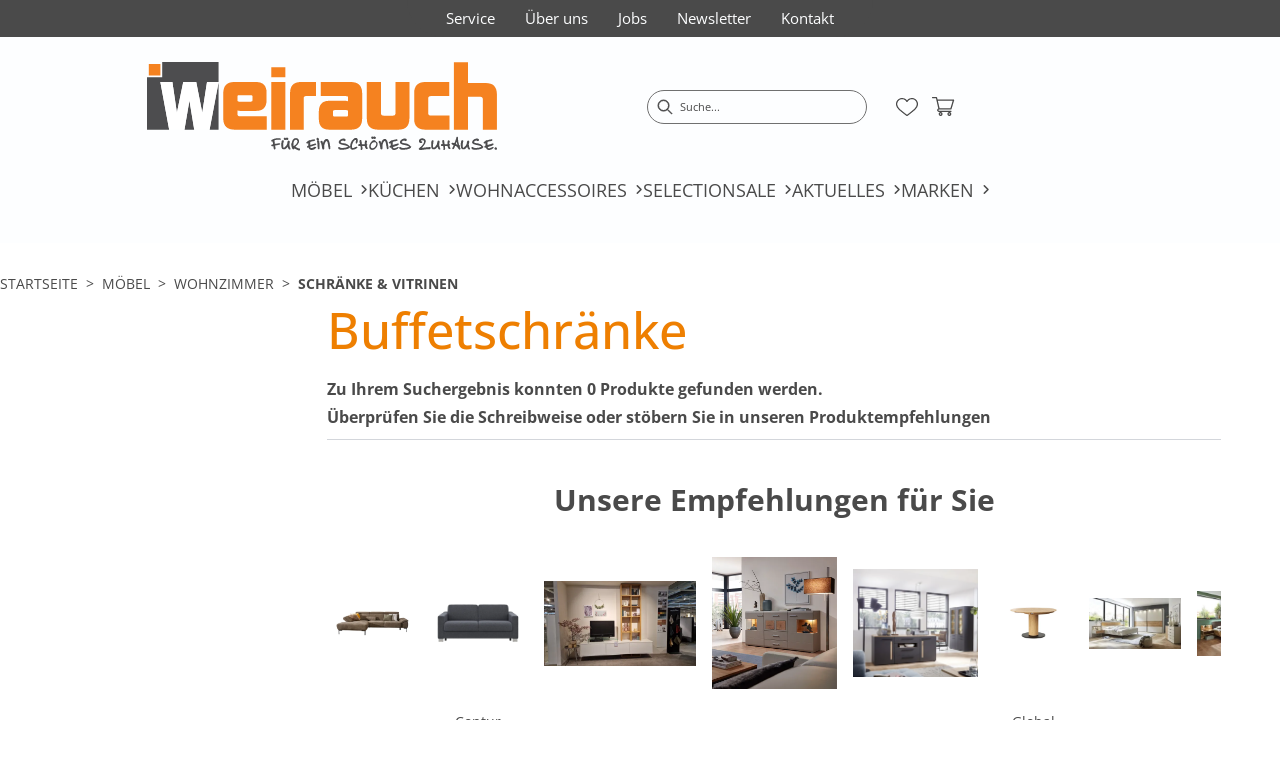

--- FILE ---
content_type: text/html; charset=utf-8
request_url: https://moebel-weirauch.de/category/wohnzimmer-schraenke-vitrinen-buffetschraenke
body_size: 45856
content:
<!DOCTYPE html><html lang="de" dir="ltr"><head>
    <link rel="preconnect" as="script" href="https://delivery.consentmanager.net">
    <link rel="preconnect" as="script" href="https://cdn.consentmanager.net">
    <script type="text/javascript" src="https://cdn.consentmanager.net/delivery/autoblocking/0d0f9b9121f24.js" data-cmp-host="delivery.consentmanager.net" data-cmp-cdn="cdn.consentmanager.net" data-cmp-codesrc="1" data-cmp-ab="1"></script><meta charset="utf-8">
    <title>Buffetschränke | weirauch</title>
    <base href="/">
    <meta name="viewport" content="width=device-width, initial-scale=1">
    <link rel="preconnect" as="image" href="https://d2ztmjer4dhie7.cloudfront.net">
    <link rel="icon" type="image/x-icon" href="/medias/weirauch-favicon-neu.png?context=bWFzdGVyfHJvb3R8MjI4MTR8aW1hZ2UvcG5nfGFEVmtMMmhpWXk4NE9EZzBNVGt6TmpVMk9EWXlMbkJ1Wnd8NGJlYWQzNWNmZGE2MGU3MTg1ZDA2ZTFlZTU5ZWYyNjg3ZGIzOTQxYWRiMjI5YmEzN2Q4NTRjNDc3MmUwMjQ0Nw" id="appIcon">
    <link rel="preload" href="/fontawesome.css" as="style">
    <link rel="stylesheet" href="/fontawesome.css">
    <meta name="occ-backend-base-url" content="https://api.mypos.europa-moebel.de">
    <script>
      window.emvCmsComponentCallbacks = { init: {}, destroy: {} };
    </script>
  <link rel="stylesheet" href="/styles-CLP6PL6O.css"><style>:root{--emv-font-size-h2-mobile:20;--emv-font-size-h2:20;}</style><script id="externalResource-weirauch-analytics4-url" src="https://www.googletagmanager.com/gtag/js?id=G-14MZMBY3F9" async=""></script><script id="externalResource-weirauch-analytics4-script">  window.dataLayer = window.dataLayer || [];
  function gtag(){dataLayer.push(arguments);}
  gtag('js', new Date());

  gtag('config', 'G-14MZMBY3F9');</script><script id="externalResource-iframeresizer" src="/medias/iframeResizer.min.js?context=bWFzdGVyfHJvb3R8MTQxMjN8YXBwbGljYXRpb24veC1qYXZhc2NyaXB0fGFEVXhMMmcyT1M4NU1UVTJPRFE0TXpVek16RXdMbXB6fGZiMTJkOTNiZTI2ODIwYTdlYmQ2YTBkY2QxNzAyZDE2ZjNjZWFhOGYxOTg5NWRjMjE4ZGJkYjhhY2I4NDVjZDM" type="text/javascript"></script><link id="externalResource-swiper-bundle-css" href="/medias/skp-swiper-bundle.min.css?context=bWFzdGVyfHJvb3R8MTYwMjh8dGV4dC9jc3N8YURGaUwyZzJaaTg1TVRVM01UWXpOVGd4TkRjd0xtTnpjd3xjOTU0N2U4NTY2ZGJlNjVkMTk4MjA0NTNhN2I5MTU3YjcwMmEwNmZhMDlkMzBlYjNkZDI2ZWI0NjZkMzQ3NzA3" rel="stylesheet" type="text/css"><link id="externalResource-weirauch-responsive-skp-vers151223" href="/medias/q6a1-1-.css?context=bWFzdGVyfHJvb3R8MTI4OTd8dGV4dC9jc3N8YURWakwyZ3pNUzg1TXpJME1qVXdOamt6TmpZeUwzRTJZVEVnS0RFcExtTnpjd3xmNTE1ZTFmZGEzNGU0YTUwYzZhNDI3ZTgzMTMzYmI2NTUzNzJhYzI1NzkzY2MwYmZlYmYxMDEwMTVkOWZiZGY2" rel="stylesheet" type="text/css"><link id="externalResource-weirauch-responsive-css-extern" href="/medias/fj8.css?context=bWFzdGVyfHJvb3R8MTQxNzd8dGV4dC9jc3N8YURBMUwyZ3pNUzg1TXpJME1qVXdOall3T0RrMEwyWnFPQzVqYzNNfGRiODgyMWYzNGY2ZDZiN2Q4YzY5ZGM1NGNmNDcwYzBhZWMxYmQ0NDhiNGVhMzAxNWFkYzY0ZGZmMTExOGVhNTc" rel="stylesheet" type="text/css"><link id="externalResource-weirauch-skp-vers271224" href="https://skp-werbeagentur.de/kunden/weirauch/cdn/weirauch-skp-vers271224.css" rel="stylesheet" type="text/css"><link id="externalResource-weirauch-responsive-skp-vers02012025" href="https://skp-werbeagentur.de/kunden/weirauch/cdn/weirauch-responsive-skp-vers02012025.css" rel="stylesheet" type="text/css"><meta name="seobility" content="9f86ef7ebf3b75f76aa887b9a32287c6"><style ng-app-id="ng">emv-footer .row{margin-left:0!important;margin-right:0!important}emv-footer .row div[class*=col-]{padding-left:0!important;padding-right:0!important}emv-footer .footer_top .row,emv-footer .footer_top cx-page-slot{height:100%}emv-footer .footer_top .badges{position:relative;display:flex;flex-direction:column;height:100%;margin-top:var(--emv-spacing-md)}@media (max-width: 767px){emv-footer .footer_top .badges{margin-top:0}}emv-footer .footer_top .badges .FooterBadge{gap:50px;justify-content:start}emv-footer .footer_middle{border-top:1px solid white}@media (max-width: 767px){emv-footer .footer_middle{margin-top:0}}@media (max-width: 767px){emv-footer .footer_bottom{padding-top:var(--emv-spacing-md)}}@media (max-width: 767px){emv-footer .footer_bottom .FooterSocialMedia{margin-top:var(--emv-spacing-xl)}}emv-footer .footer_bottom ul li a{color:#fff}emv-footer section.page_layout_centered_slim{padding:var(--emv-spacing-md)}@media (max-width: 767px){emv-footer section.page_layout_centered_slim{padding-top:0;padding-bottom:0}}emv-footer section.page_layout_centered_slim .footer_block{height:100%}emv-footer section.page_layout_centered_slim .footer_block .listwrapper li{line-height:1.8}@media (max-width: 767px){emv-footer section.page_layout_centered_slim .footer_block{border-left:none;padding-left:0;border-bottom:1px solid #e7e6e6}emv-footer section.page_layout_centered_slim .footer_block.noBorder{border-bottom:0}emv-footer section.page_layout_centered_slim .footer_block .listwrapper{display:none;margin-left:var(--emv-spacing-md);margin-bottom:var(--emv-spacing-xs)}emv-footer section.page_layout_centered_slim .footer_block .listwrapper.active{display:block}emv-footer section.page_layout_centered_slim .footer_block .emv-headline{padding:var(--emv-spacing-sm) 0;margin-top:0}emv-footer section.page_layout_centered_slim .footer_block .emv-headline:hover{cursor:pointer}emv-footer section.page_layout_centered_slim .footer_block .emv-headline:hover i{color:#fff}emv-footer section.page_layout_centered_slim .footer_block .emv-headline i{display:inline-block;right:0;position:absolute}}
</style><style ng-app-id="ng">@media (max-width: 767px){[_nghost-ng-c783499153]     .paymentModes{display:flex;justify-content:center;margin-bottom:16px}}[_nghost-ng-c783499153]     ul{display:flex;gap:8px;align-items:center}[_nghost-ng-c783499153]     ul li{list-style-type:none}[_nghost-ng-c783499153]     ul li emv-media{position:relative;display:flex;align-items:center}[_nghost-ng-c783499153]     ul li emv-media img{width:60px}</style><style ng-app-id="ng">[_nghost-ng-c387015141]{position:relative;display:block}.is-missing[_nghost-ng-c387015141]{width:100%;height:100%;background-image:url("/media/missing-SHNVNJND.png");background-repeat:no-repeat;background-size:contain}[_nghost-ng-c387015141]   img[_ngcontent-ng-c387015141]{max-width:100%;max-height:100%;transform:scale(1);opacity:1;transition:all .6s}.ghost[_nghost-ng-c387015141]   img[_ngcontent-ng-c387015141]{cursor:pointer;filter:var(--unghosted-filter, grayscale(1));opacity:var(--unghosted-opacity, .4)}@media (max-width: 991px){.fixw[_nghost-ng-c387015141]   img[_ngcontent-ng-c387015141]{height:120px}}</style><meta name="robots" content="INDEX, FOLLOW"><link rel="canonical" href="https://moebel-weirauch.de/category/wohnzimmer-schraenke-vitrinen-buffetschraenke"><style ng-app-id="ng">emv-generic-link.btn.btn-variant a{color:var(--cx-color-light);font-weight:400;width:100%;display:inline-block}emv-generic-link.btn.btn-variant a:hover{text-decoration:none}emv-generic-link.btn.btn-variant.selected{border-color:var(--emv-custom-color)}emv-generic-link.btn.btn-variant.selected a{cursor:default;color:var(--emv-custom-color)}emv-generic-link.btn.btn-variant:not(.selected):hover{border:1px solid var(--cx-color-text)}emv-generic-link.btn.btn-variant:not(.selected):hover a{color:var(--cx-color-text)}emv-generic-link .svgIcon{width:1.25rem}emv-generic-link i{padding-left:0}emv-generic-link .itemWithIcon{display:flex;align-items:center;column-gap:.5rem}
</style><style ng-app-id="ng">[_nghost-ng-c3768001817]{height:32px;display:inline-block}[_nghost-ng-c3768001817]   svg[_ngcontent-ng-c3768001817]{pointer-events:none;width:32px;height:32px}@media (max-width: 767px){.search[_nghost-ng-c3768001817]{height:40px}.search[_nghost-ng-c3768001817]   svg[_ngcontent-ng-c3768001817]{width:40px;height:40px}}</style><style ng-app-id="ng">cx-searchbox{--emv-price-font-size: var(--emv-font-size-h4);--emv-default-slot-gap: 0}@media (max-width: 991px){cx-searchbox{--emv-price-font-size-mobile: var(--emv-font-size-h4)}}cx-searchbox>*:not(.results){background:none}@media (min-width: 768px){cx-searchbox{border-bottom:1px solid var(--emv-header-icon-color)}}cx-searchbox label,cx-searchbox label:not(.cxFeat_a11ySearchboxLabel){background-color:var(--label-bg, var(--emv-header-bg-color));max-width:var(--label-max-width, 460px);border-radius:4px;align-items:center;border:none;padding-top:0;padding-inline-end:0;padding-bottom:0;padding-inline-start:0}cx-searchbox label .cx-input-label,cx-searchbox label:not(.cxFeat_a11ySearchboxLabel) .cx-input-label{display:none}cx-searchbox label>div,cx-searchbox label:not(.cxFeat_a11ySearchboxLabel)>div{display:flex}cx-searchbox label input,cx-searchbox label:not(.cxFeat_a11ySearchboxLabel) input{height:auto;padding:0;color:var(--emv-header-font-color);font-size:var(--emv-font-size-smallText);font-stretch:normal;font-style:normal;letter-spacing:normal;color:var(--emv-font-color-smallText);font-size:var(--input-fs, var(--emv-font-size-smallText))}cx-searchbox label input::placeholder,cx-searchbox label:not(.cxFeat_a11ySearchboxLabel) input::placeholder{color:var(--emv-header-font-color);opacity:1}cx-searchbox label cx-icon.search,cx-searchbox label:not(.cxFeat_a11ySearchboxLabel) cx-icon.search{flex-basis:48px;text-align:center;cursor:pointer}@media (min-width: 992px){cx-searchbox label.dirty cx-icon.search,cx-searchbox label:not(.cxFeat_a11ySearchboxLabel).dirty cx-icon.search{display:none}}cx-searchbox .results{top:44px;left:unset;position:absolute;width:var(--results-width, 200%);border:1px solid #d8d8d8;border-radius:3px;line-height:20px;padding:var(--emv-spacing-md)}cx-searchbox .results .suggestions{position:relative;padding:0 var(--emv-spacing-sm);display:block;height:100%}cx-searchbox .results .suggestions a{padding:0;display:block;font-size:var(--emv-font-size-smallText);font-stretch:normal;font-style:normal;letter-spacing:normal;color:var(--emv-font-color-smallText);line-height:2.27;font-weight:400}cx-searchbox .results .suggestions a:hover{background:#fff}cx-searchbox .results .products{padding:0 var(--emv-spacing-sm);border-left:var(--products-border-left, 1px solid #d8d8d8)}cx-searchbox .results .products a{height:100%;display:flex;flex-direction:column;border-top:none;text-align:center}cx-searchbox .results .products a .cx-product-name{text-align:center;font-size:var(--emv-font-size-text);color:var(--emv-font-color-text);font-weight:400;font-stretch:normal;font-style:normal;letter-spacing:normal}@media (max-width: 991px){cx-searchbox .results .products a .cx-product-name{font-size:var(--emv-font-size-text-mobile)}}cx-searchbox .results .products a:hover{background:#fff}cx-searchbox .results .products a emv-media.cx-product-image{height:120px}cx-searchbox .mobileFlyout{background:var(--emv-header-bg-color);position:absolute;width:100%;top:0;right:0;left:0;height:100%}cx-searchbox .mobileFlyout .NavigationBar{background:var(--emv-header-bg-color)}cx-searchbox .mobileFlyout .NavigationBar nav a{padding:0}@media (max-width: 991px){cx-searchbox .mobileFlyout emv-svg-icon{--emv-header-icon-color: var(--emv-header-font-color)}}cx-searchbox .mobileFlyout .top-nav{display:flex;gap:var(--emv-spacing-sm);padding:var(--emv-spacing-sm);padding-left:var(--emv-spacing-lg)}cx-searchbox .mobileFlyout .back{display:flex}cx-searchbox .mobileFlyout .back i{font-size:16px;color:var(--emv-header-font-color)}cx-searchbox .mobileFlyout .mobileSearch{flex:1;position:relative;display:flex;align-items:center}cx-searchbox .mobileFlyout .mobileSearch input{border:1px solid var(--cx-color-light2);width:100%;color:var(--cx-color-text);padding:8px 12px;border-radius:24px}cx-searchbox .mobileFlyout .mobileSearch input::placeholder{font-size:12px}cx-searchbox .mobileFlyout .mobileSearch .search{position:absolute;right:0;padding-right:var(--emv-spacing-sm)}cx-searchbox .mobileFlyout .mobileSearchResults{padding:var(--emv-spacing-sm) var(--emv-spacing-lg);background-color:#fff}cx-searchbox .mobileFlyout .mobileSearchResults .suggestions a{padding:0;display:block;font-size:var(--emv-font-size-smallText);font-stretch:normal;font-style:normal;letter-spacing:normal;color:var(--emv-font-color-smallText);line-height:2.27}cx-searchbox .mobileFlyout .mobileSearchResults .suggestions a:hover{background:#fff}cx-searchbox .mobileFlyout .mobileSearchResults .products{margin-top:var(--emv-spacing-md)}cx-searchbox .mobileFlyout .mobileSearchResults .products a{display:flex;flex-direction:column;border-top:none;text-align:center;text-decoration:none}cx-searchbox .mobileFlyout .mobileSearchResults .products a .cx-product-name{text-align:center;font-size:var(--emv-font-size-text);color:var(--emv-font-color-text);font-weight:400;font-stretch:normal;font-style:normal;letter-spacing:normal}@media (max-width: 991px){cx-searchbox .mobileFlyout .mobileSearchResults .products a .cx-product-name{font-size:var(--emv-font-size-text-mobile)}}cx-searchbox .mobileFlyout .mobileSearchResults .products a .cx-brand-name{font-size:var(--emv-font-size-text);color:var(--emv-font-color-text);font-weight:400;font-stretch:normal;font-style:normal;letter-spacing:normal}@media (max-width: 991px){cx-searchbox .mobileFlyout .mobileSearchResults .products a .cx-brand-name{font-size:var(--emv-font-size-text-mobile)}}cx-searchbox .mobileFlyout .mobileSearchResults .products a:hover{background:#fff}
</style><style ng-app-id="ng">emv-navigation-ui{justify-content:center;display:flex;gap:var(--emv-nav-gap)}emv-navigation-ui.LEFT{justify-content:flex-start}emv-navigation-ui.RIGHT{justify-content:flex-end}emv-navigation-ui i,emv-navigation-ui cx-icon{color:var(--emv-header-font-color)}emv-navigation-ui nav .nodeItem{display:flex;justify-content:space-between}emv-navigation-ui nav .nodeItem>emv-generic-link{text-transform:uppercase;margin-bottom:0;padding:0;font-weight:400;cursor:pointer;text-decoration:none;display:inline-block}emv-navigation-ui nav .nodeItem>emv-generic-link a{color:#4a4a4a}@media (min-width: 992px){emv-navigation-ui nav .nodeItem>emv-generic-link a span.itemWithIcon i,emv-navigation-ui nav .nodeItem>emv-generic-link a span.itemWithIcon img{display:none}}emv-navigation-ui nav .nodeItem>emv-generic-link a i{padding-left:var(--emv-spacing-xs)}emv-navigation-ui nav .nodeItem>emv-generic-link a cx-icon.navArrow.back{display:none}emv-navigation-ui nav .nodeItem>emv-generic-link a cx-icon.navArrow.proceed{display:inline;position:absolute;right:0;bottom:10px}emv-navigation-ui nav .nodeItem>emv-generic-link+cx-icon{margin-left:8px}emv-navigation-ui nav .wrapper{padding-top:var(--emv-spacing-lg);padding-bottom:var(--emv-spacing-lg);z-index:1000;position:absolute;color:var(--cx-color-text)}emv-navigation-ui nav .wrapper .categoryContainer-inner{max-width:var(--emv-navigation-flyout-wrapper-width);padding:0 24px;margin-left:auto;margin-right:auto;width:100%;color:var(--cx-color-text)}emv-navigation-ui nav .wrapper .categoryContainer-inner .emv-headline{padding-bottom:var(--emv-spacing-xs)}emv-navigation-ui nav .wrapper .categoryContainer-inner .emv-headline emv-generic-link a{color:var(--emv-navflyout-font-color)}emv-navigation-ui nav .wrapper .categoryContainer-inner .campaign{flex:1 1 0;color:#fff;text-align:center;margin-left:auto}@media (min-width: 992px){emv-navigation-ui.flyout .back{display:none}emv-navigation-ui.flyout>nav>.wrapper{background:var(--emv-navflyout-bg-color);visibility:hidden;opacity:0}emv-navigation-ui.flyout>nav.tabbed>.wrapper,emv-navigation-ui.flyout>nav:hover>.wrapper{position:absolute;opacity:1;visibility:visible}emv-navigation-ui.flyout:focus-within>nav:focus>.wrapper{position:absolute;opacity:1;visibility:visible}emv-navigation-ui.flyout .childs{display:flex}emv-navigation-ui.flyout .wrapper cx-icon{display:none}emv-navigation-ui.flyout>nav>.wrapper{transition:opacity .4s}}@media (max-width: 991px){emv-navigation-ui{flex-direction:column;gap:var(--emv-nav-gap-mobile)}emv-navigation-ui .mobile-nav-header{display:flex;align-items:center;justify-content:space-between}emv-navigation-ui .mobile-nav-header>div{padding:var(--emv-spacing-sm)}emv-navigation-ui .mobile-nav-header .back{padding:0;font-size:20px;cursor:pointer}emv-navigation-ui nav{position:relative}emv-navigation-ui nav a{color:var(--emv-header-font-color)}emv-navigation-ui nav .nodeItem{padding:var(--emv-spacing-xs) var(--emv-spacing-sm)}emv-navigation-ui nav.is-open,emv-navigation-ui nav.is-opened{padding:0}emv-navigation-ui nav.is-open h5,emv-navigation-ui nav.is-opened h5{padding:var(--emv-spacing-xs) var(--emv-spacing-sm);margin-bottom:0}emv-navigation-ui nav.is-open .wrapper,emv-navigation-ui nav.is-opened .wrapper{position:relative}emv-navigation-ui nav.is-opened>.wrapper>.mainNodeDisplay emv-generic-link.all,emv-navigation-ui nav.is-opened>.wrapper>.mainNodeDisplay cx-generic-link.all{display:none}emv-navigation-ui nav:hover{cursor:pointer;color:var(--emv-header-font-color)}emv-navigation-ui nav .wrapper{height:0;overflow:hidden;padding-top:0;padding-bottom:0;box-shadow:none}emv-navigation-ui nav .wrapper .mainNodeDisplay{padding:0 var(--emv-spacing-sm);text-align:left}emv-navigation-ui nav .wrapper .mainNodeDisplay emv-generic-link,emv-navigation-ui nav .wrapper .mainNodeDisplay cx-generic-link{padding:var(--emv-spacing-xs) 0;font-weight:700}emv-navigation-ui.is-open{flex-direction:column;color:var(--emv-header-font-color)}emv-navigation-ui.is-open>nav{display:none}emv-navigation-ui.is-open:not(.is-open) .back{display:none}emv-navigation-ui.is-open.is-open>nav{display:none}emv-navigation-ui.is-open.is-open nav.is-open{border-bottom:0}emv-navigation-ui.is-open.is-open nav.is-open emv-generic-link.all,emv-navigation-ui.is-open.is-open nav.is-open cx-generic-link.all{display:initial}emv-navigation-ui.is-open.is-open nav.is-open>.nodeItem h5{margin-bottom:var(--emv-spacing-md)}emv-navigation-ui.is-open.is-open nav.is-open>.nodeItem h5 .navArrow.back{display:inline;margin-right:var(--emv-spacing-sm)}emv-navigation-ui.is-open.is-open nav.is-open>.nodeItem h5 .navArrow.proceed{display:none}emv-navigation-ui.is-open.is-open nav.is-open>.wrapper{height:auto}emv-navigation-ui.is-open.is-open nav.is-opened>.wrapper>.childs{padding-left:0}emv-navigation-ui.is-open.is-open nav.is-opened>.wrapper>.childs>nav{display:none}emv-navigation-ui.is-open.is-open nav.is-opened>.wrapper>.childs>nav.is-open{display:initial}emv-navigation-ui.is-open.is-open nav.is-opened>.nodeItem h5{display:none}emv-navigation-ui.is-open.is-open nav.is-open,emv-navigation-ui.is-open.is-open nav.is-opened{display:block}emv-navigation-ui.is-open.is-open nav.is-open>.wrapper,emv-navigation-ui.is-open.is-open nav.is-opened>.wrapper{height:auto}emv-navigation-ui.is-open.is-open nav.is-open>.nodeItem,emv-navigation-ui.is-open.is-open nav.is-opened>.nodeItem{display:none}emv-navigation-ui.is-open nav.is-opened>.wrapper>.childs{padding-left:0}emv-navigation-ui.is-open nav.is-opened>.wrapper>.childs>nav{display:none}emv-navigation-ui.is-open nav.is-opened>.wrapper>.childs>nav.is-open{display:initial}emv-navigation-ui.is-open nav.is-opened>.nodeItem h5{display:none}emv-navigation-ui .online-shop a{display:flex;align-items:center;justify-content:space-between;width:100%;font-weight:400}emv-navigation-ui .online-shop a:hover{text-decoration:none}}
</style><style ng-app-id="ng">cx-breadcrumb{display:flex;background:none;text-align:left;padding-top:var(--emv-spacing-md)!important;box-shadow:none}cx-breadcrumb nav{display:block;justify-content:left;overflow:unset;text-overflow:unset;white-space:normal;padding:5px 0}cx-breadcrumb nav span{color:var(--cx-color-text);font-size:var(--emv-font-size-smallText);font-stretch:normal;font-style:normal;letter-spacing:normal;color:var(--emv-font-color-smallText);font-weight:500;letter-spacing:1.5px}cx-breadcrumb nav span:last-child{font-weight:300}cx-breadcrumb nav span:not(:last-child):after{content:"/";padding:0 5px}cx-breadcrumb nav span a{display:inline-block}
</style><style ng-app-id="ng">[_nghost-ng-c2898663305]   .form-group[_ngcontent-ng-c2898663305]{margin-bottom:0}[_nghost-ng-c2898663305]   .cx-sort-dropdown[_ngcontent-ng-c2898663305]{width:100%}[_nghost-ng-c2898663305]   button.cx-facet-mobile-btn[_ngcontent-ng-c2898663305]{margin-bottom:0;text-align:left;height:48px;border:none;border-right:.5px solid #d8d8d8;line-height:normal;background-color:#d8d8d826;font-size:var(--emv-font-size-smallText);font-stretch:normal;font-style:normal;letter-spacing:normal;color:var(--emv-font-color-smallText)}[_nghost-ng-c2898663305]   button.cx-facet-mobile-btn[_ngcontent-ng-c2898663305]   i[_ngcontent-ng-c2898663305]{float:right;font-size:14px}[_nghost-ng-c2898663305]   .removeAllFilters[_ngcontent-ng-c2898663305]{color:var(--emv-custom-color);cursor:pointer;font-size:var(--emv-font-size-smallText);font-stretch:normal;font-style:normal;letter-spacing:normal;color:var(--emv-font-color-smallText)}[_nghost-ng-c2898663305]   .removeAllFilters[_ngcontent-ng-c2898663305]:hover{text-decoration:underline}[_nghost-ng-c2898663305]   .btn-link[_ngcontent-ng-c2898663305]{font-weight:400;background-color:transparent;border:none;text-align:left;padding:0;color:#000;text-decoration:none}[_nghost-ng-c2898663305]   .form-check.hasNestedFacets[_ngcontent-ng-c2898663305]   span.cx-facet-text[_ngcontent-ng-c2898663305]{cursor:pointer}[_nghost-ng-c2898663305]   .form-check.hasNestedFacets[_ngcontent-ng-c2898663305]   input[type=checkbox][_ngcontent-ng-c2898663305]:checked + span.cx-facet-text[_ngcontent-ng-c2898663305]{font-weight:700}[_nghost-ng-c2898663305]   .form-check.hasNestedFacets[_ngcontent-ng-c2898663305]   input[_ngcontent-ng-c2898663305]{visibility:hidden}[_nghost-ng-c2898663305]   .btn-link[_ngcontent-ng-c2898663305]:hover{text-decoration:underline}[_nghost-ng-c2898663305]   .open[_ngcontent-ng-c2898663305]{font-weight:700}</style><style ng-app-id="ng">[_nghost-ng-c443376224]{max-width:100%}[_nghost-ng-c443376224]   .nav-buttons[_ngcontent-ng-c443376224]{margin-top:var(--emv-spacing-md);display:flex;justify-content:center}[_nghost-ng-c443376224]   .nav-buttons[_ngcontent-ng-c443376224] > *[_ngcontent-ng-c443376224]{width:200px}[_nghost-ng-c443376224]   .removeAllFilters[_ngcontent-ng-c443376224]{color:var(--emv-custom-color);cursor:pointer;font-size:var(--emv-font-size-smallText);font-stretch:normal;font-style:normal;letter-spacing:normal;color:var(--emv-font-color-smallText)}[_nghost-ng-c443376224]   .removeAllFilters[_ngcontent-ng-c443376224]:hover{text-decoration:underline}@media (max-width: 991px){[_nghost-ng-c443376224]   .cx-page-section[_ngcontent-ng-c443376224]{padding-top:0}}@media (max-width: 991px){[_nghost-ng-c443376224]   .container[_ngcontent-ng-c443376224]{padding-left:0;padding-right:0}}[_nghost-ng-c443376224]   .resultLabel[_ngcontent-ng-c443376224]{line-height:28px}@media (max-width: 991px){[_nghost-ng-c443376224]   .resultLabel[_ngcontent-ng-c443376224]{text-align:center}}</style><style ng-app-id="ng">[_nghost-ng-c3073267457]{display:none;position:fixed;z-index:1000;bottom:10%;right:10%}@keyframes _ngcontent-ng-c3073267457_popup{0%{transform:translateY(100px)}to{transform:translateY(0)}}.display[_nghost-ng-c3073267457]{display:initial;animation:_ngcontent-ng-c3073267457_popup 1s 1}[_nghost-ng-c3073267457]   .arrow[_ngcontent-ng-c3073267457]{line-height:0;width:0;height:0;border-radius:50%;cursor:pointer}[_nghost-ng-c3073267457]   .up[_ngcontent-ng-c3073267457]{display:inline-grid;width:70px;height:70px;border:5px solid gray;border-radius:50%}[_nghost-ng-c3073267457]   .fa[_ngcontent-ng-c3073267457], [_nghost-ng-c3073267457]   .fas[_ngcontent-ng-c3073267457]{text-align:center;margin:auto;font-weight:900;font-size:60px;color:gray}@media (max-width: 575px){[_nghost-ng-c3073267457]{right:5%}[_nghost-ng-c3073267457]   .up[_ngcontent-ng-c3073267457]{height:50px;width:50px}[_nghost-ng-c3073267457]   .fa[_ngcontent-ng-c3073267457], [_nghost-ng-c3073267457]   .fas[_ngcontent-ng-c3073267457]{font-size:40px}}</style><style ng-app-id="ng">[_nghost-ng-c1946676363]   .footer-nodes[_ngcontent-ng-c1946676363]{display:flex;flex-wrap:wrap}[_nghost-ng-c1946676363]   .footer-nodes[_ngcontent-ng-c1946676363] > div[_ngcontent-ng-c1946676363]{width:25%;box-sizing:border-box;margin-bottom:var(--emv-spacing-md)}[_nghost-ng-c1946676363]   .footer-nodes[_ngcontent-ng-c1946676363] > div.alignToRight[_ngcontent-ng-c1946676363]{margin-left:auto}@media (max-width: 767px){[_nghost-ng-c1946676363]   .footer-nodes[_ngcontent-ng-c1946676363]{flex-direction:column}[_nghost-ng-c1946676363]   .footer-nodes[_ngcontent-ng-c1946676363] > div[_ngcontent-ng-c1946676363]{width:100%;margin-bottom:0}}</style><style ng-app-id="ng">[_nghost-ng-c4022999726]{margin-top:var(--emv-spacing-md);display:block}@media (max-width: 767px){[_nghost-ng-c4022999726]{margin-top:0}}[_nghost-ng-c4022999726]   .footer_block[_ngcontent-ng-c4022999726]{padding-left:0;border-left:0}</style><style ng-app-id="ng">[_nghost-ng-c2029249980]    {margin-top:24px}[_nghost-ng-c2029249980]     ul{padding-bottom:32px;display:flex}@media (max-width: 767px){[_nghost-ng-c2029249980]     ul{justify-content:center}}[_nghost-ng-c2029249980]     ul li{padding-right:16px}[_nghost-ng-c2029249980]     ul li svg path{fill:var(--cx-color-dark)}[_nghost-ng-c2029249980]     ul li:last-child{padding-right:0}[_nghost-ng-c2029249980]     ul li a{font-size:32px}[_nghost-ng-c2029249980]     p{margin-bottom:0;color:var(--cx-color-dark);font-style:normal}@media (max-width: 767px){[_nghost-ng-c2029249980]     p{text-align:center}}</style><style ng-app-id="ng">[_nghost-ng-c3904997878]{margin-bottom:16px}[_nghost-ng-c3904997878]   ul[_ngcontent-ng-c3904997878]{display:flex;gap:8px;font-weight:700;flex-wrap:wrap;padding-left:0}@media (max-width: 767px){[_nghost-ng-c3904997878]   ul[_ngcontent-ng-c3904997878]{justify-content:center}}[_nghost-ng-c3904997878]   ul[_ngcontent-ng-c3904997878]   li[_ngcontent-ng-c3904997878]{display:flex;list-style-type:none}[_nghost-ng-c3904997878]   ul[_ngcontent-ng-c3904997878]   li[_ngcontent-ng-c3904997878]     a{color:#fff}[_nghost-ng-c3904997878]   ul[_ngcontent-ng-c3904997878]   li[_ngcontent-ng-c3904997878]     a:hover{color:#fff;text-decoration:underline}[_nghost-ng-c3904997878]   ul[_ngcontent-ng-c3904997878]   li[_ngcontent-ng-c3904997878] + li[_ngcontent-ng-c3904997878]:before{content:" | ";margin-right:8px}</style><meta name="description" content="Buffetschränke finden Sie bei ► weirauch"><style ng-app-id="ng">@charset "UTF-8";.ng-select{position:relative;display:block;-webkit-box-sizing:border-box;-moz-box-sizing:border-box;box-sizing:border-box}.ng-select div,.ng-select input,.ng-select span{-webkit-box-sizing:border-box;-moz-box-sizing:border-box;box-sizing:border-box}.ng-select [hidden]{display:none}.ng-select.ng-select-searchable .ng-select-container .ng-value-container .ng-input{opacity:1}.ng-select.ng-select-opened .ng-select-container{z-index:1001}.ng-select.ng-select-disabled .ng-select-container .ng-value-container .ng-placeholder,.ng-select.ng-select-disabled .ng-select-container .ng-value-container .ng-value{-webkit-user-select:none;user-select:none;cursor:default}.ng-select.ng-select-disabled .ng-arrow-wrapper{cursor:default}.ng-select.ng-select-filtered .ng-placeholder{display:none}.ng-select .ng-select-container{cursor:default;display:flex;outline:none;overflow:hidden;position:relative;width:100%}.ng-select .ng-select-container .ng-value-container{display:flex;flex:1}.ng-select .ng-select-container .ng-value-container .ng-input{opacity:0}.ng-select .ng-select-container .ng-value-container .ng-input>input{box-sizing:content-box;background:none transparent;border:0 none;box-shadow:none;outline:none;padding:0;cursor:default;width:100%}.ng-select .ng-select-container .ng-value-container .ng-input>input::-ms-clear{display:none}.ng-select .ng-select-container .ng-value-container .ng-input>input[readonly]{-webkit-user-select:unset;user-select:unset;width:0;padding:0}.ng-select.ng-select-single.ng-select-filtered .ng-select-container .ng-value-container .ng-value{visibility:hidden}.ng-select.ng-select-single .ng-select-container .ng-value-container,.ng-select.ng-select-single .ng-select-container .ng-value-container .ng-value{white-space:nowrap;overflow:hidden;text-overflow:ellipsis}.ng-select.ng-select-single .ng-select-container .ng-value-container .ng-value .ng-value-icon{display:none}.ng-select.ng-select-single .ng-select-container .ng-value-container .ng-input{position:absolute;left:0;width:100%}.ng-select.ng-select-multiple.ng-select-disabled>.ng-select-container .ng-value-container .ng-value .ng-value-icon{display:none}.ng-select.ng-select-multiple .ng-select-container .ng-value-container{flex-wrap:wrap}.ng-select.ng-select-multiple .ng-select-container .ng-value-container .ng-placeholder{position:absolute}.ng-select.ng-select-multiple .ng-select-container .ng-value-container .ng-value{white-space:nowrap}.ng-select.ng-select-multiple .ng-select-container .ng-value-container .ng-value.ng-value-disabled .ng-value-icon{display:none}.ng-select.ng-select-multiple .ng-select-container .ng-value-container .ng-value .ng-value-icon{cursor:pointer}.ng-select.ng-select-multiple .ng-select-container .ng-value-container .ng-input{flex:1;z-index:2}.ng-select.ng-select-multiple .ng-select-container .ng-value-container .ng-placeholder{z-index:1}.ng-select .ng-clear-wrapper{cursor:pointer;position:relative;width:17px;-webkit-user-select:none;user-select:none}.ng-select .ng-clear-wrapper .ng-clear{display:inline-block;font-size:18px;line-height:1;pointer-events:none}.ng-select .ng-spinner-loader{border-radius:50%;width:17px;height:17px;margin-right:5px;font-size:10px;position:relative;text-indent:-9999em;border-top:2px solid rgba(66,66,66,.2);border-right:2px solid rgba(66,66,66,.2);border-bottom:2px solid rgba(66,66,66,.2);border-left:2px solid #424242;transform:translateZ(0);animation:load8 .8s infinite linear}.ng-select .ng-spinner-loader:after{border-radius:50%;width:17px;height:17px}@-webkit-keyframes load8{0%{-webkit-transform:rotate(0deg);transform:rotate(0)}to{-webkit-transform:rotate(360deg);transform:rotate(360deg)}}@keyframes load8{0%{-webkit-transform:rotate(0deg);transform:rotate(0)}to{-webkit-transform:rotate(360deg);transform:rotate(360deg)}}.ng-select .ng-arrow-wrapper{cursor:pointer;position:relative;text-align:center;-webkit-user-select:none;user-select:none}.ng-select .ng-arrow-wrapper .ng-arrow{pointer-events:none;display:inline-block;height:0;width:0;position:relative}.ng-dropdown-panel{box-sizing:border-box;position:absolute;opacity:0;width:100%;z-index:1050;-webkit-overflow-scrolling:touch}.ng-dropdown-panel .ng-dropdown-panel-items{display:block;height:auto;-webkit-box-sizing:border-box;-moz-box-sizing:border-box;box-sizing:border-box;max-height:240px;overflow-y:auto}.ng-dropdown-panel .ng-dropdown-panel-items .ng-optgroup{white-space:nowrap;overflow:hidden;text-overflow:ellipsis}.ng-dropdown-panel .ng-dropdown-panel-items .ng-option{box-sizing:border-box;cursor:pointer;display:block;white-space:nowrap;overflow:hidden;text-overflow:ellipsis}.ng-dropdown-panel .ng-dropdown-panel-items .ng-option .ng-option-label:empty:before{content:"\200b"}.ng-dropdown-panel .ng-dropdown-panel-items .ng-option .highlighted{font-weight:700;text-decoration:underline}.ng-dropdown-panel .ng-dropdown-panel-items .ng-option.disabled{cursor:default}.ng-dropdown-panel .scroll-host{overflow:hidden;overflow-y:auto;position:relative;display:block;-webkit-overflow-scrolling:touch}.ng-dropdown-panel .scrollable-content{top:0;left:0;width:100%;height:100%;position:absolute}.ng-dropdown-panel .total-padding{width:1px;opacity:0}.ng-visually-hidden{position:absolute!important;width:1px;height:1px;margin:-1px;padding:0;overflow:hidden;clip:rect(0 0 0 0);border:0;white-space:nowrap}
</style><style ng-app-id="ng">[_nghost-ng-c2052671493]{--trimmed-width: 100%}[_nghost-ng-c2052671493]   ngu-carousel[_ngcontent-ng-c2052671493]     .ngucarousel{overflow:unset!important}[_nghost-ng-c2052671493]   ngu-carousel[_ngcontent-ng-c2052671493]     .ngucarousel .ngu-touch-container{overflow:hidden;width:100%}[_nghost-ng-c2052671493]   ngu-carousel[_ngcontent-ng-c2052671493]     .ngucarousel .ngu-touch-container .ngucarousel-items .item{justify-content:center;display:flex}[_nghost-ng-c2052671493]   ngu-carousel[_ngcontent-ng-c2052671493]     .ngucarousel .ngu-touch-container .ngucarousel-items .item .tile{width:100%;box-shadow:none;padding:var(--emv-spacing-xs)}@media (max-width: 991px){[_nghost-ng-c2052671493]   ngu-carousel[_ngcontent-ng-c2052671493]     .ngucarousel{width:100%;margin:0 auto}}.thumbs[_nghost-ng-c2052671493]   ngu-carousel[_ngcontent-ng-c2052671493]     .ngucarousel>.ngu-touch-container>.ngucarousel-items .item{padding:10px}@media (max-width: 991px){.thumbs[_nghost-ng-c2052671493]   ngu-carousel[_ngcontent-ng-c2052671493]     .ngucarousel>.ngu-touch-container>.ngucarousel-items .item{padding:0}}.centered[_nghost-ng-c2052671493]   .ngucarousel-items[_ngcontent-ng-c2052671493]{justify-content:center}@media (min-width: 992px){.trimmed[_nghost-ng-c2052671493]   ngu-carousel[_ngcontent-ng-c2052671493]{display:flex;justify-content:center}.trimmed.tr-4[_nghost-ng-c2052671493]{--trimmed-width: 80%}.trimmed.tr-3[_nghost-ng-c2052671493]{--trimmed-width: 60%}.trimmed.tr-2[_nghost-ng-c2052671493]{--trimmed-width: 40%}.trimmed.tr-1[_nghost-ng-c2052671493]{--trimmed-width: 20%}.trimmed[_nghost-ng-c2052671493]     ngu-carousel .ngucarousel{width:var(--trimmed-width)}}</style><style ng-app-id="ng">[_nghost-ng-c3355469609]{display:block;position:relative}.ngurtl[_nghost-ng-c3355469609]{direction:rtl}.ngucarousel[_ngcontent-ng-c3355469609]{position:relative;overflow:hidden;height:100%}.ngucarousel[_ngcontent-ng-c3355469609]   .ngucarousel-items[_ngcontent-ng-c3355469609]{position:relative;display:flex;height:100%}.ngu-container[_ngcontent-ng-c3355469609]{overflow:hidden}.nguvertical[_ngcontent-ng-c3355469609]{flex-direction:column}.banner[_ngcontent-ng-c3355469609]   .ngucarouselPointDefault[_ngcontent-ng-c3355469609]   .ngucarouselPoint[_ngcontent-ng-c3355469609]{position:absolute;width:100%;bottom:20px}.banner[_ngcontent-ng-c3355469609]   .ngucarouselPointDefault[_ngcontent-ng-c3355469609]   .ngucarouselPoint[_ngcontent-ng-c3355469609]   li[_ngcontent-ng-c3355469609]{background:#ffffff8c}.banner[_ngcontent-ng-c3355469609]   .ngucarouselPointDefault[_ngcontent-ng-c3355469609]   .ngucarouselPoint[_ngcontent-ng-c3355469609]   li.active[_ngcontent-ng-c3355469609]{background:#fff}.banner[_ngcontent-ng-c3355469609]   .ngucarouselPointDefault[_ngcontent-ng-c3355469609]   .ngucarouselPoint[_ngcontent-ng-c3355469609]   li[_ngcontent-ng-c3355469609]:hover{cursor:pointer}.ngucarouselPointDefault[_ngcontent-ng-c3355469609]   .ngucarouselPoint[_ngcontent-ng-c3355469609]{list-style-type:none;text-align:center;padding:12px;margin:0;white-space:nowrap;overflow:auto;box-sizing:border-box}.ngucarouselPointDefault[_ngcontent-ng-c3355469609]   .ngucarouselPoint[_ngcontent-ng-c3355469609]   li[_ngcontent-ng-c3355469609]{display:inline-block;border-radius:50%;background:#0000008c;padding:4px;margin:0 4px;transition-timing-function:cubic-bezier(.17,.67,.83,.67);transition:.4s}.ngucarouselPointDefault[_ngcontent-ng-c3355469609]   .ngucarouselPoint[_ngcontent-ng-c3355469609]   li.active[_ngcontent-ng-c3355469609]{background:#6b6b6b;transform:scale(1.8)}.ngucarouselPointDefault[_ngcontent-ng-c3355469609]   .ngucarouselPoint[_ngcontent-ng-c3355469609]   li[_ngcontent-ng-c3355469609]:hover{cursor:pointer}.nguclearFix[_ngcontent-ng-c3355469609]{clear:both}</style><style ng-app-id="ng">[_nghost-ng-c150157947]{height:100%;display:flex;justify-content:center;--emv-price-font-size: var(--emv-font-size-h4);--emv-default-slot-gap: 0}@media (max-width: 991px){[_nghost-ng-c150157947]{--emv-price-font-size-mobile: var(--emv-font-size-h4)}}[_nghost-ng-c150157947]   .pop.preview[_ngcontent-ng-c150157947]{width:100%;display:flex;flex-direction:column;gap:var(--emv-spacing-xs)}[_nghost-ng-c150157947]   .emv-product-tile[_ngcontent-ng-c150157947]{display:flex;flex-direction:column;gap:16px;position:relative;text-align:center;height:100%}[_nghost-ng-c150157947]   .emv-product-tile[_ngcontent-ng-c150157947]   .discount[_ngcontent-ng-c150157947]{font-size:var(--emv-spacing-sm)}[_nghost-ng-c150157947]   .emv-product-tile[_ngcontent-ng-c150157947]:hover, [_nghost-ng-c150157947]   .emv-product-tile[_ngcontent-ng-c150157947]:focus{text-decoration:none}[_nghost-ng-c150157947]   .emv-product-tile[_ngcontent-ng-c150157947]   p[_ngcontent-ng-c150157947]{margin-bottom:0}[_nghost-ng-c150157947]   .emv-product-tile[_ngcontent-ng-c150157947]   emv-media.cx-product-image[_ngcontent-ng-c150157947], [_nghost-ng-c150157947]   .emv-product-tile[_ngcontent-ng-c150157947]   emv-media.is-missing[_ngcontent-ng-c150157947]{height:160px;min-height:160px;background-size:160px}[_nghost-ng-c150157947]   .emv-product-tile[_ngcontent-ng-c150157947]   .cx-product-name.blurred[_ngcontent-ng-c150157947]{mask-image:linear-gradient(#000 60%,#0000);display:-webkit-box;-webkit-line-clamp:var(--emv-line-clamp-default);-webkit-box-orient:vertical;overflow:hidden}[_nghost-ng-c150157947]   .emv-product-tile[_ngcontent-ng-c150157947]   .cx-brand-name[_ngcontent-ng-c150157947], [_nghost-ng-c150157947]   .emv-product-tile[_ngcontent-ng-c150157947]   .cx-product-name[_ngcontent-ng-c150157947]{word-break:break-word;line-height:var(--emv-line-height-default)}@media (max-width: 767px){[_nghost-ng-c150157947]   .emv-product-tile[_ngcontent-ng-c150157947]   .cx-brand-name[_ngcontent-ng-c150157947], [_nghost-ng-c150157947]   .emv-product-tile[_ngcontent-ng-c150157947]   .cx-product-name[_ngcontent-ng-c150157947]{font-size:11px}}[_nghost-ng-c150157947]   .emv-product-tile[_ngcontent-ng-c150157947]   emv-media[_ngcontent-ng-c150157947]   img[_ngcontent-ng-c150157947], [_nghost-ng-c150157947]   .emv-product-tile[_ngcontent-ng-c150157947]   cx-media[_ngcontent-ng-c150157947]   img[_ngcontent-ng-c150157947]{width:auto!important}[_nghost-ng-c150157947]   .emv-product-tile[_ngcontent-ng-c150157947]   emv-product-price[_ngcontent-ng-c150157947]{margin-top:auto;display:block}[_nghost-ng-c150157947]   .product-variants-container[_ngcontent-ng-c150157947]{height:var(--emv-spacing-lg)}</style><style ng-app-id="ng">[_nghost-ng-c811864943]   .cx-product-price-container[_ngcontent-ng-c811864943]{display:flex;justify-content:center;gap:8px;padding-top:8px}@media (max-width: 575px){[_nghost-ng-c811864943]   .cx-product-price-container[_ngcontent-ng-c811864943]{display:block}[_nghost-ng-c811864943]   .cx-product-price-container[_ngcontent-ng-c811864943]   span[_ngcontent-ng-c811864943]{display:block}}[_nghost-ng-c811864943]   .cx-product-price-container[_ngcontent-ng-c811864943]   .price[_ngcontent-ng-c811864943]{font-size:var(--emv-price-font-size);text-align:center}[_nghost-ng-c811864943]   .cx-product-price-container[_ngcontent-ng-c811864943]   .price.new[_ngcontent-ng-c811864943]{color:var(--emv-price-discount)}[_nghost-ng-c811864943]   .cx-product-price-container[_ngcontent-ng-c811864943]   .price.old[_ngcontent-ng-c811864943]{text-decoration:line-through;color:var(--emv-font-color-text);font-weight:lighter!important}@media (max-width: 991px){[_nghost-ng-c811864943]   .cx-product-price-container[_ngcontent-ng-c811864943]   .price[_ngcontent-ng-c811864943]{font-size:var(--emv-price-font-size-mobile)}}[_nghost-ng-c811864943]   .cx-product-price-container[_ngcontent-ng-c811864943]   .new[_ngcontent-ng-c811864943]{margin-right:var(--emv-default-slot-gap)}</style></head>

  <body class="">
    <app-root ng-version="19.2.17" class="cxFeat_a11yKeyboardFocusInSearchBox cxFeat_a11yNgSelectLayering skin1 pid-productList cxFeat_a11yMiniCartFocusOnMobile" ng-server-context="ssr"><emv-storefront tabindex="-1" class="stop-navigating"><!----><!----><!----><cx-skip-link><div tabindex="-1" class=""><button> Überspringen Header </button><button> Überspringen Main Content </button><button> Überspringen Footer </button><!----></div><!----></cx-skip-link><!----><cx-page-slot position="TopHeaderBarSlot" class="TopHeaderBarSlot"><!----><!----><!----></cx-page-slot><!----><!----><header cxskiplink="cx-header" class="basicBottomShadow skin1 hasBreadcrumb" tabindex="-1"><!----><cx-page-layout section="header" class="page_layout_centered header"><cx-page-slot position="TopHeaderSlot" class="TopHeaderSlot"><!----><!----><!----></cx-page-slot><cx-page-slot position="SiteLinks" class="SiteLinks has-components"><cx-link><emv-generic-link><a role="link" aria-label="Service" href="/service"><!---->Service
<!----><!----><!----><!----></a><!----><!----><!----><!----></emv-generic-link><!----></cx-link><!----><!----><!----><!----><cx-link><emv-generic-link><a role="link" aria-label="Über uns" href="/ueber-moebel-weirauch"><!---->Über uns
<!----><!----><!----><!----></a><!----><!----><!----><!----></emv-generic-link><!----></cx-link><!----><!----><!----><!----><cx-link><emv-generic-link><a role="link" aria-label="Jobs" href="/jobs"><!---->Jobs
<!----><!----><!----><!----></a><!----><!----><!----><!----></emv-generic-link><!----></cx-link><!----><!----><!----><!----><cx-link><emv-generic-link><a role="link" aria-label="Newsletter" href="/newsletter"><!---->Newsletter
<!----><!----><!----><!----></a><!----><!----><!----><!----></emv-generic-link><!----></cx-link><!----><!----><!----><!----><cx-link><emv-generic-link><a role="link" aria-label="Kontakt" href="/kontakt"><!---->Kontakt
<!----><!----><!----><!----></a><!----><!----><!----><!----></emv-generic-link><!----></cx-link><!----><!----><!----><!----><!----><!----><!----></cx-page-slot><cx-page-slot position="PreHeader" class="PreHeader has-components"><emv-hamburger-menu><button type="button" aria-controls="header-account-container, header-categories-container, header-locale-container" class="cx-hamburger" aria-expanded="false" aria-label="Menu"><emv-svg-icon icon="burger-menu" class="burger" _nghost-ng-c3768001817=""><div _ngcontent-ng-c3768001817="" class="burger-menu"><!----><svg _ngcontent-ng-c3768001817="" xmlns="http://www.w3.org/2000/svg" width="32" height="32" viewBox="0 0 32 32"><g _ngcontent-ng-c3768001817="" fill="none" fill-rule="evenodd" stroke="#000" stroke-linecap="round" stroke-width="1.5"><path _ngcontent-ng-c3768001817="" d="M6.5 16.5L26.5 16.5M6.5 10.5L26.5 10.5M6.5 22.5L26.5 22.5"></path></g></svg><!----><!----><!----><!----><!----><!----><!----><!----><!----><!----></div></emv-svg-icon><i class="cross fas fa-times"></i></button></emv-hamburger-menu><!----><!----><!----><!----><!----><!----><!----></cx-page-slot><cx-page-slot position="SiteLogo" class="SiteLogo has-components"><emv-banner><!----><div class="emv-banner"><emv-generic-link><a role="link" title="Home" aria-label="Home" href="/"><!----><emv-aws-media><picture><!----><img style="aspect-ratio: undefined / undefined;" class="" src="https://de-emverbund-mypos-prod-public.s3.amazonaws.com/mypos/awsmedias/hb7/h38/9452581486622/moebel-weirauch-logo-main.svg" alt="moebel-weirauch-logo-main.svg"></picture><!----><!----></emv-aws-media><!----><!----><!----><!----><!----><!----></a><!----><!----><!----><!----></emv-generic-link><!----><!----></div><!----><!----><!----><!----><!----><!----></emv-banner><!----><!----><!----><!----><!----><!----><!----></cx-page-slot><cx-page-slot position="SearchBox" class="SearchBox has-components"><cx-searchbox class="search-box-v2"><!----><div role="search" class="d-none d-md-block" aria-label="Suche"><label class="searchbox"><span class="cx-input-label">Suche</span><div role="presentation"><emv-svg-icon icon="search" class="search" _nghost-ng-c3768001817=""><div _ngcontent-ng-c3768001817="" class="search"><svg _ngcontent-ng-c3768001817="" xmlns="http://www.w3.org/2000/svg" width="32" height="32" viewBox="0 0 32 32"><path _ngcontent-ng-c3768001817="" stroke="#000" d="M23.915 22.502l-4.26-4.26c.885-.982 1.428-2.277 1.428-3.7 0-3.056-2.486-5.542-5.541-5.542C12.486 9 10 11.486 10 14.542c0 3.055 2.486 5.541 5.542 5.541 1.423 0 2.718-.543 3.7-1.428l4.26 4.26c.057.057.132.085.206.085.075 0 .15-.028.207-.085.113-.114.113-.299 0-.413zM15.542 19.5c-2.734 0-4.959-2.224-4.959-4.958s2.225-4.959 4.959-4.959c2.733 0 4.958 2.225 4.958 4.959 0 2.734-2.225 4.958-4.958 4.958z"></path></svg><!----><!----><!----><!----><!----><!----><!----><!----><!----><!----><!----></div></emv-svg-icon></div><input autocomplete="off" aria-describedby="initialDescription" aria-controls="results" value="" placeholder="Suche..." aria-label="Suche"></label></div><div role="search" class="d-block d-md-none" aria-label="Suche"><button class="naked" aria-label="Suche"><emv-svg-icon icon="search" class="search" _nghost-ng-c3768001817=""><div _ngcontent-ng-c3768001817="" class="search"><svg _ngcontent-ng-c3768001817="" xmlns="http://www.w3.org/2000/svg" width="32" height="32" viewBox="0 0 32 32"><path _ngcontent-ng-c3768001817="" stroke="#000" d="M23.915 22.502l-4.26-4.26c.885-.982 1.428-2.277 1.428-3.7 0-3.056-2.486-5.542-5.541-5.542C12.486 9 10 11.486 10 14.542c0 3.055 2.486 5.541 5.542 5.541 1.423 0 2.718-.543 3.7-1.428l4.26 4.26c.057.057.132.085.206.085.075 0 .15-.028.207-.085.113-.114.113-.299 0-.413zM15.542 19.5c-2.734 0-4.959-2.224-4.959-4.958s2.225-4.959 4.959-4.959c2.733 0 4.958 2.225 4.958 4.959 0 2.734-2.225 4.958-4.958 4.958z"></path></svg><!----><!----><!----><!----><!----><!----><!----><!----><!----><!----><!----></div></emv-svg-icon></button></div><div class="mobileFlyout d-md-none d-none"><div class="top-nav"><div class="mobileSearch"><input autocomplete="off" aria-describedby="initialDescription" aria-controls="results" value="" placeholder="Suche..." aria-label="Suche"><emv-svg-icon icon="search" class="search" _nghost-ng-c3768001817=""><div _ngcontent-ng-c3768001817="" class="search"><svg _ngcontent-ng-c3768001817="" xmlns="http://www.w3.org/2000/svg" width="32" height="32" viewBox="0 0 32 32"><path _ngcontent-ng-c3768001817="" stroke="#000" d="M23.915 22.502l-4.26-4.26c.885-.982 1.428-2.277 1.428-3.7 0-3.056-2.486-5.542-5.541-5.542C12.486 9 10 11.486 10 14.542c0 3.055 2.486 5.541 5.542 5.541 1.423 0 2.718-.543 3.7-1.428l4.26 4.26c.057.057.132.085.206.085.075 0 .15-.028.207-.085.113-.114.113-.299 0-.413zM15.542 19.5c-2.734 0-4.959-2.224-4.959-4.958s2.225-4.959 4.959-4.959c2.733 0 4.958 2.225 4.958 4.959 0 2.734-2.225 4.958-4.958 4.958z"></path></svg><!----><!----><!----><!----><!----><!----><!----><!----><!----><!----><!----></div></emv-svg-icon></div><div class="back"><button class="naked"><i class="fas fa-times"></i></button></div></div><cx-page-slot position="NavigationBar" class="NavigationBar has-components"><emv-categories><!----><emv-navigation-ui class="flyout"><div class="mobile-nav-header d-flex d-lg-none"><div><!----></div><div> Menü <!----><!----><!----></div><div><emv-hamburger-menu><button type="button" aria-controls="header-account-container, header-categories-container, header-locale-container" class="cx-hamburger" aria-expanded="false" aria-label="Menu"><emv-svg-icon icon="burger-menu" class="burger" _nghost-ng-c3768001817=""><div _ngcontent-ng-c3768001817="" class="burger-menu"><!----><svg _ngcontent-ng-c3768001817="" xmlns="http://www.w3.org/2000/svg" width="32" height="32" viewBox="0 0 32 32"><g _ngcontent-ng-c3768001817="" fill="none" fill-rule="evenodd" stroke="#000" stroke-linecap="round" stroke-width="1.5"><path _ngcontent-ng-c3768001817="" d="M6.5 16.5L26.5 16.5M6.5 10.5L26.5 10.5M6.5 22.5L26.5 22.5"></path></g></svg><!----><!----><!----><!----><!----><!----><!----><!----><!----><!----></div></emv-svg-icon><i class="cross fas fa-times"></i></button></emv-hamburger-menu></div></div><nav><div class="nodeItem"><emv-generic-link><a role="link" aria-label="MÖBEL" href="/category/moebel"><!----><span>MÖBEL</span><!----><!----><!----><!----><!----><!----></a><!----><!----><!----><!----></emv-generic-link><!----><!----><cx-icon tabindex="0" class="cx-icon fas fa-angle-right flip-at-rtl"><!----></cx-icon><!----></div><div class="wrapper basicBottomShadow"><div class="mainNodeDisplay"><emv-generic-link class="all d-lg-none"><a role="link" class="all d-lg-none" aria-label="Direkt zu MÖBEL" href="/category/moebel"><!----> Direkt zu MÖBEL <!----><!----><!----><!----></a><!----><!----><!----><!----></emv-generic-link><!----></div><div class="childs d-lg-none"><nav><div class="nodeItem"><emv-generic-link><a role="link" aria-label="Wohnzimmer" href="/wohnzimmer"><!----><span>Wohnzimmer</span><!----><!----><!----><!----><!----><!----></a><!----><!----><!----><!----></emv-generic-link><!----><!----><cx-icon tabindex="0" class="cx-icon fas fa-angle-right flip-at-rtl"><!----></cx-icon><!----></div><div class="wrapper basicBottomShadow"><div class="mainNodeDisplay"><emv-generic-link class="all d-lg-none"><a role="link" class="all d-lg-none" aria-label="Direkt zu Wohnzimmer" href="/wohnzimmer"><!----> Direkt zu Wohnzimmer <!----><!----><!----><!----></a><!----><!----><!----><!----></emv-generic-link><!----></div><div class="childs d-lg-none"><nav><div class="nodeItem"><emv-generic-link><a role="link" aria-label="Sofas" href="/category/wohnzimmer-sofas-couches"><!----><span>Sofas</span><!----><!----><!----><!----><!----><!----></a><!----><!----><!----><!----></emv-generic-link><!----><!----><!----></div><!----></nav><!----><!----><nav><div class="nodeItem"><emv-generic-link><a role="link" aria-label="Sessel" href="/category/wohnzimmer-sessel"><!----><span>Sessel</span><!----><!----><!----><!----><!----><!----></a><!----><!----><!----><!----></emv-generic-link><!----><!----><!----></div><!----></nav><!----><!----><nav><div class="nodeItem"><emv-generic-link><a role="link" aria-label="Wohnwände" href="/category/wohnzimmer-wohnwaende"><!----><span>Wohnwände</span><!----><!----><!----><!----><!----><!----></a><!----><!----><!----><!----></emv-generic-link><!----><!----><!----></div><!----></nav><!----><!----><nav><div class="nodeItem"><emv-generic-link><a role="link" aria-label="Couch- &amp; Beistelltische" href="/category/wohnzimmer-couch-beistelltische"><!----><span>Couch- &amp; Beistelltische</span><!----><!----><!----><!----><!----><!----></a><!----><!----><!----><!----></emv-generic-link><!----><!----><!----></div><!----></nav><!----><!----><nav><div class="nodeItem"><emv-generic-link><a role="link" aria-label="alle ansehen ..." href="/category/wohnzimmer"><!----><span>alle ansehen ...</span><!----><!----><!----><!----><!----><!----></a><!----><!----><!----><!----></emv-generic-link><!----><!----><!----></div><!----></nav><!----><!----><!----></div><div class="desktop d-none d-lg-block"><div class="categoryContainer-inner d-flex"><div class="nav-nodes"><div class="nav-col"><div class="emv-headline"><emv-generic-link><a role="link" aria-label="Sofas" href="/category/wohnzimmer-sofas-couches"><!----><span>Sofas</span><!----><!----><!----><!----><!----><!----></a><!----><!----><!----><!----></emv-generic-link><!----><!----></div><ul><!----></ul><!----><!----></div><div class="nav-col"><div class="emv-headline"><emv-generic-link><a role="link" aria-label="Sessel" href="/category/wohnzimmer-sessel"><!----><span>Sessel</span><!----><!----><!----><!----><!----><!----></a><!----><!----><!----><!----></emv-generic-link><!----><!----></div><ul><!----></ul><!----><!----></div><div class="nav-col"><div class="emv-headline"><emv-generic-link><a role="link" aria-label="Wohnwände" href="/category/wohnzimmer-wohnwaende"><!----><span>Wohnwände</span><!----><!----><!----><!----><!----><!----></a><!----><!----><!----><!----></emv-generic-link><!----><!----></div><ul><!----></ul><!----><!----></div><div class="nav-col"><div class="emv-headline"><emv-generic-link><a role="link" aria-label="Couch- &amp; Beistelltische" href="/category/wohnzimmer-couch-beistelltische"><!----><span>Couch- &amp; Beistelltische</span><!----><!----><!----><!----><!----><!----></a><!----><!----><!----><!----></emv-generic-link><!----><!----></div><ul><!----></ul><!----><!----></div><div class="nav-col"><div class="emv-headline"><emv-generic-link><a role="link" aria-label="alle ansehen ..." href="/category/wohnzimmer"><!----><span>alle ansehen ...</span><!----><!----><!----><!----><!----><!----></a><!----><!----><!----><!----></emv-generic-link><!----><!----></div><ul><!----></ul><!----><!----></div><!----></div><!----></div></div></div><!----></nav><!----><!----><nav><div class="nodeItem"><emv-generic-link><a role="link" aria-label="Schlafzimmer" href="/schlafzimmer"><!----><span>Schlafzimmer</span><!----><!----><!----><!----><!----><!----></a><!----><!----><!----><!----></emv-generic-link><!----><!----><cx-icon tabindex="0" class="cx-icon fas fa-angle-right flip-at-rtl"><!----></cx-icon><!----></div><div class="wrapper basicBottomShadow"><div class="mainNodeDisplay"><emv-generic-link class="all d-lg-none"><a role="link" class="all d-lg-none" aria-label="Direkt zu Schlafzimmer" href="/schlafzimmer"><!----> Direkt zu Schlafzimmer <!----><!----><!----><!----></a><!----><!----><!----><!----></emv-generic-link><!----></div><div class="childs d-lg-none"><nav><div class="nodeItem"><emv-generic-link><a role="link" aria-label="Betten" href="/category/schlafzimmer-betten"><!----><span>Betten</span><!----><!----><!----><!----><!----><!----></a><!----><!----><!----><!----></emv-generic-link><!----><!----><!----></div><!----></nav><!----><!----><nav><div class="nodeItem"><emv-generic-link><a role="link" aria-label="Kleiderschränke" href="/category/schlafzimmer-kleiderschraenke"><!----><span>Kleiderschränke</span><!----><!----><!----><!----><!----><!----></a><!----><!----><!----><!----></emv-generic-link><!----><!----><!----></div><!----></nav><!----><!----><nav><div class="nodeItem"><emv-generic-link><a role="link" aria-label="Nachttische" href="/category/schlafzimmer-nachttische"><!----><span>Nachttische</span><!----><!----><!----><!----><!----><!----></a><!----><!----><!----><!----></emv-generic-link><!----><!----><!----></div><!----></nav><!----><!----><nav><div class="nodeItem"><emv-generic-link><a role="link" aria-label="Matratzen" href="/category/schlafzimmer-matratzen"><!----><span>Matratzen</span><!----><!----><!----><!----><!----><!----></a><!----><!----><!----><!----></emv-generic-link><!----><!----><!----></div><!----></nav><!----><!----><nav><div class="nodeItem"><emv-generic-link><a role="link" aria-label="... alle ansehen" href="/category/schlafzimmer"><!----><span>... alle ansehen</span><!----><!----><!----><!----><!----><!----></a><!----><!----><!----><!----></emv-generic-link><!----><!----><!----></div><!----></nav><!----><!----><!----></div><div class="desktop d-none d-lg-block"><div class="categoryContainer-inner d-flex"><div class="nav-nodes"><div class="nav-col"><div class="emv-headline"><emv-generic-link><a role="link" aria-label="Betten" href="/category/schlafzimmer-betten"><!----><span>Betten</span><!----><!----><!----><!----><!----><!----></a><!----><!----><!----><!----></emv-generic-link><!----><!----></div><ul><!----></ul><!----><!----></div><div class="nav-col"><div class="emv-headline"><emv-generic-link><a role="link" aria-label="Kleiderschränke" href="/category/schlafzimmer-kleiderschraenke"><!----><span>Kleiderschränke</span><!----><!----><!----><!----><!----><!----></a><!----><!----><!----><!----></emv-generic-link><!----><!----></div><ul><!----></ul><!----><!----></div><div class="nav-col"><div class="emv-headline"><emv-generic-link><a role="link" aria-label="Nachttische" href="/category/schlafzimmer-nachttische"><!----><span>Nachttische</span><!----><!----><!----><!----><!----><!----></a><!----><!----><!----><!----></emv-generic-link><!----><!----></div><ul><!----></ul><!----><!----></div><div class="nav-col"><div class="emv-headline"><emv-generic-link><a role="link" aria-label="Matratzen" href="/category/schlafzimmer-matratzen"><!----><span>Matratzen</span><!----><!----><!----><!----><!----><!----></a><!----><!----><!----><!----></emv-generic-link><!----><!----></div><ul><!----></ul><!----><!----></div><div class="nav-col"><div class="emv-headline"><emv-generic-link><a role="link" aria-label="... alle ansehen" href="/category/schlafzimmer"><!----><span>... alle ansehen</span><!----><!----><!----><!----><!----><!----></a><!----><!----><!----><!----></emv-generic-link><!----><!----></div><ul><!----></ul><!----><!----></div><!----></div><!----></div></div></div><!----></nav><!----><!----><nav><div class="nodeItem"><emv-generic-link><a role="link" aria-label="Esszimmer" href="/esszimmer"><!----><span>Esszimmer</span><!----><!----><!----><!----><!----><!----></a><!----><!----><!----><!----></emv-generic-link><!----><!----><cx-icon tabindex="0" class="cx-icon fas fa-angle-right flip-at-rtl"><!----></cx-icon><!----></div><div class="wrapper basicBottomShadow"><div class="mainNodeDisplay"><emv-generic-link class="all d-lg-none"><a role="link" class="all d-lg-none" aria-label="Direkt zu Esszimmer" href="/esszimmer"><!----> Direkt zu Esszimmer <!----><!----><!----><!----></a><!----><!----><!----><!----></emv-generic-link><!----></div><div class="childs d-lg-none"><nav><div class="nodeItem"><emv-generic-link><a role="link" aria-label="Stühle &amp; Sessel" href="/category/esszimmer-stuehle"><!----><span>Stühle &amp; Sessel</span><!----><!----><!----><!----><!----><!----></a><!----><!----><!----><!----></emv-generic-link><!----><!----><!----></div><!----></nav><!----><!----><nav><div class="nodeItem"><emv-generic-link><a role="link" aria-label="Esstische" href="/category/esszimmer-esstische"><!----><span>Esstische</span><!----><!----><!----><!----><!----><!----></a><!----><!----><!----><!----></emv-generic-link><!----><!----><!----></div><!----></nav><!----><!----><nav><div class="nodeItem"><emv-generic-link><a role="link" aria-label="Bänke" href="/category/esszimmer-baenke"><!----><span>Bänke</span><!----><!----><!----><!----><!----><!----></a><!----><!----><!----><!----></emv-generic-link><!----><!----><!----></div><!----></nav><!----><!----><nav><div class="nodeItem"><emv-generic-link><a role="link" class=" nolink" aria-label="Vitrinen"><!----><span>Vitrinen</span><!----><!----><!----><!----><!----><!----></a><!----><!----><!----><!----></emv-generic-link><!----><!----><!----></div><!----></nav><!----><!----><nav><div class="nodeItem"><emv-generic-link><a role="link" aria-label="... alle ansehen" href="/category/esszimmer"><!----><span>... alle ansehen</span><!----><!----><!----><!----><!----><!----></a><!----><!----><!----><!----></emv-generic-link><!----><!----><!----></div><!----></nav><!----><!----><!----></div><div class="desktop d-none d-lg-block"><div class="categoryContainer-inner d-flex"><div class="nav-nodes"><div class="nav-col"><div class="emv-headline"><emv-generic-link><a role="link" aria-label="Stühle &amp; Sessel" href="/category/esszimmer-stuehle"><!----><span>Stühle &amp; Sessel</span><!----><!----><!----><!----><!----><!----></a><!----><!----><!----><!----></emv-generic-link><!----><!----></div><ul><!----></ul><!----><!----></div><div class="nav-col"><div class="emv-headline"><emv-generic-link><a role="link" aria-label="Esstische" href="/category/esszimmer-esstische"><!----><span>Esstische</span><!----><!----><!----><!----><!----><!----></a><!----><!----><!----><!----></emv-generic-link><!----><!----></div><ul><!----></ul><!----><!----></div><div class="nav-col"><div class="emv-headline"><emv-generic-link><a role="link" aria-label="Bänke" href="/category/esszimmer-baenke"><!----><span>Bänke</span><!----><!----><!----><!----><!----><!----></a><!----><!----><!----><!----></emv-generic-link><!----><!----></div><ul><!----></ul><!----><!----></div><div class="nav-col"><div class="emv-headline"><emv-generic-link><a role="link" class=" nolink" aria-label="Vitrinen"><!----><span>Vitrinen</span><!----><!----><!----><!----><!----><!----></a><!----><!----><!----><!----></emv-generic-link><!----><!----></div><ul><!----></ul><!----><!----></div><div class="nav-col"><div class="emv-headline"><emv-generic-link><a role="link" aria-label="... alle ansehen" href="/category/esszimmer"><!----><span>... alle ansehen</span><!----><!----><!----><!----><!----><!----></a><!----><!----><!----><!----></emv-generic-link><!----><!----></div><ul><!----></ul><!----><!----></div><!----></div><!----></div></div></div><!----></nav><!----><!----><nav><div class="nodeItem"><emv-generic-link><a role="link" aria-label="Flur &amp; Garderobe" href="/flur-garderobe"><!----><span>Flur &amp; Garderobe</span><!----><!----><!----><!----><!----><!----></a><!----><!----><!----><!----></emv-generic-link><!----><!----><cx-icon tabindex="0" class="cx-icon fas fa-angle-right flip-at-rtl"><!----></cx-icon><!----></div><div class="wrapper basicBottomShadow"><div class="mainNodeDisplay"><emv-generic-link class="all d-lg-none"><a role="link" class="all d-lg-none" aria-label="Direkt zu Flur &amp; Garderobe" href="/flur-garderobe"><!----> Direkt zu Flur &amp; Garderobe <!----><!----><!----><!----></a><!----><!----><!----><!----></emv-generic-link><!----></div><div class="childs d-lg-none"><nav><div class="nodeItem"><emv-generic-link><a role="link" aria-label="Garderoben" href="/category/flur-garderobe-garderoben-sets"><!----><span>Garderoben</span><!----><!----><!----><!----><!----><!----></a><!----><!----><!----><!----></emv-generic-link><!----><!----><!----></div><!----></nav><!----><!----><nav><div class="nodeItem"><emv-generic-link><a role="link" aria-label="Schuhschränke" href="/category/flur-garderobe-schuhschraenke"><!----><span>Schuhschränke</span><!----><!----><!----><!----><!----><!----></a><!----><!----><!----><!----></emv-generic-link><!----><!----><!----></div><!----></nav><!----><!----><nav><div class="nodeItem"><emv-generic-link><a role="link" aria-label="Garderobenschränke" href="/category/flur-garderobe-garderobenschraenke"><!----><span>Garderobenschränke</span><!----><!----><!----><!----><!----><!----></a><!----><!----><!----><!----></emv-generic-link><!----><!----><!----></div><!----></nav><!----><!----><nav><div class="nodeItem"><emv-generic-link><a role="link" class=" nolink" aria-label="Kommoden"><!----><span>Kommoden</span><!----><!----><!----><!----><!----><!----></a><!----><!----><!----><!----></emv-generic-link><!----><!----><!----></div><!----></nav><!----><!----><nav><div class="nodeItem"><emv-generic-link><a role="link" aria-label=".. alle ansehen" href="/category/flur-garderobe"><!----><span>.. alle ansehen</span><!----><!----><!----><!----><!----><!----></a><!----><!----><!----><!----></emv-generic-link><!----><!----><!----></div><!----></nav><!----><!----><!----></div><div class="desktop d-none d-lg-block"><div class="categoryContainer-inner d-flex"><div class="nav-nodes"><div class="nav-col"><div class="emv-headline"><emv-generic-link><a role="link" aria-label="Garderoben" href="/category/flur-garderobe-garderoben-sets"><!----><span>Garderoben</span><!----><!----><!----><!----><!----><!----></a><!----><!----><!----><!----></emv-generic-link><!----><!----></div><ul><!----></ul><!----><!----></div><div class="nav-col"><div class="emv-headline"><emv-generic-link><a role="link" aria-label="Schuhschränke" href="/category/flur-garderobe-schuhschraenke"><!----><span>Schuhschränke</span><!----><!----><!----><!----><!----><!----></a><!----><!----><!----><!----></emv-generic-link><!----><!----></div><ul><!----></ul><!----><!----></div><div class="nav-col"><div class="emv-headline"><emv-generic-link><a role="link" aria-label="Garderobenschränke" href="/category/flur-garderobe-garderobenschraenke"><!----><span>Garderobenschränke</span><!----><!----><!----><!----><!----><!----></a><!----><!----><!----><!----></emv-generic-link><!----><!----></div><ul><!----></ul><!----><!----></div><div class="nav-col"><div class="emv-headline"><emv-generic-link><a role="link" class=" nolink" aria-label="Kommoden"><!----><span>Kommoden</span><!----><!----><!----><!----><!----><!----></a><!----><!----><!----><!----></emv-generic-link><!----><!----></div><ul><!----></ul><!----><!----></div><div class="nav-col"><div class="emv-headline"><emv-generic-link><a role="link" aria-label=".. alle ansehen" href="/category/flur-garderobe"><!----><span>.. alle ansehen</span><!----><!----><!----><!----><!----><!----></a><!----><!----><!----><!----></emv-generic-link><!----><!----></div><ul><!----></ul><!----><!----></div><!----></div><!----></div></div></div><!----></nav><!----><!----><nav><div class="nodeItem"><emv-generic-link><a role="link" aria-label="Büro" href="/buero"><!----><span>Büro</span><!----><!----><!----><!----><!----><!----></a><!----><!----><!----><!----></emv-generic-link><!----><!----><cx-icon tabindex="0" class="cx-icon fas fa-angle-right flip-at-rtl"><!----></cx-icon><!----></div><div class="wrapper basicBottomShadow"><div class="mainNodeDisplay"><emv-generic-link class="all d-lg-none"><a role="link" class="all d-lg-none" aria-label="Direkt zu Büro" href="/buero"><!----> Direkt zu Büro <!----><!----><!----><!----></a><!----><!----><!----><!----></emv-generic-link><!----></div><div class="childs d-lg-none"><nav><div class="nodeItem"><emv-generic-link><a role="link" aria-label="Bürostühle" href="/category/buero-buerostuehle"><!----><span>Bürostühle</span><!----><!----><!----><!----><!----><!----></a><!----><!----><!----><!----></emv-generic-link><!----><!----><!----></div><!----></nav><!----><!----><nav><div class="nodeItem"><emv-generic-link><a role="link" aria-label="Schreibtische" href="/category/buero-schreibtische"><!----><span>Schreibtische</span><!----><!----><!----><!----><!----><!----></a><!----><!----><!----><!----></emv-generic-link><!----><!----><!----></div><!----></nav><!----><!----><nav><div class="nodeItem"><emv-generic-link><a role="link" aria-label="Büroschränke" href="/category/buero-bueroschraenke"><!----><span>Büroschränke</span><!----><!----><!----><!----><!----><!----></a><!----><!----><!----><!----></emv-generic-link><!----><!----><!----></div><!----></nav><!----><!----><nav><div class="nodeItem"><emv-generic-link><a role="link" aria-label="Büroregale" href="/category/buero-bueroregale"><!----><span>Büroregale</span><!----><!----><!----><!----><!----><!----></a><!----><!----><!----><!----></emv-generic-link><!----><!----><!----></div><!----></nav><!----><!----><nav><div class="nodeItem"><emv-generic-link><a role="link" aria-label="... alle ansehen" href="/category/buero"><!----><span>... alle ansehen</span><!----><!----><!----><!----><!----><!----></a><!----><!----><!----><!----></emv-generic-link><!----><!----><!----></div><!----></nav><!----><!----><!----></div><div class="desktop d-none d-lg-block"><div class="categoryContainer-inner d-flex"><div class="nav-nodes"><div class="nav-col"><div class="emv-headline"><emv-generic-link><a role="link" aria-label="Bürostühle" href="/category/buero-buerostuehle"><!----><span>Bürostühle</span><!----><!----><!----><!----><!----><!----></a><!----><!----><!----><!----></emv-generic-link><!----><!----></div><ul><!----></ul><!----><!----></div><div class="nav-col"><div class="emv-headline"><emv-generic-link><a role="link" aria-label="Schreibtische" href="/category/buero-schreibtische"><!----><span>Schreibtische</span><!----><!----><!----><!----><!----><!----></a><!----><!----><!----><!----></emv-generic-link><!----><!----></div><ul><!----></ul><!----><!----></div><div class="nav-col"><div class="emv-headline"><emv-generic-link><a role="link" aria-label="Büroschränke" href="/category/buero-bueroschraenke"><!----><span>Büroschränke</span><!----><!----><!----><!----><!----><!----></a><!----><!----><!----><!----></emv-generic-link><!----><!----></div><ul><!----></ul><!----><!----></div><div class="nav-col"><div class="emv-headline"><emv-generic-link><a role="link" aria-label="Büroregale" href="/category/buero-bueroregale"><!----><span>Büroregale</span><!----><!----><!----><!----><!----><!----></a><!----><!----><!----><!----></emv-generic-link><!----><!----></div><ul><!----></ul><!----><!----></div><div class="nav-col"><div class="emv-headline"><emv-generic-link><a role="link" aria-label="... alle ansehen" href="/category/buero"><!----><span>... alle ansehen</span><!----><!----><!----><!----><!----><!----></a><!----><!----><!----><!----></emv-generic-link><!----><!----></div><ul><!----></ul><!----><!----></div><!----></div><!----></div></div></div><!----></nav><!----><!----><nav><div class="nodeItem"><emv-generic-link><a role="link" aria-label="Kinder- &amp; Jugendzimmer" href="/kinderzimmer"><!----><span>Kinder- &amp; Jugendzimmer</span><!----><!----><!----><!----><!----><!----></a><!----><!----><!----><!----></emv-generic-link><!----><!----><cx-icon tabindex="0" class="cx-icon fas fa-angle-right flip-at-rtl"><!----></cx-icon><!----></div><div class="wrapper basicBottomShadow"><div class="mainNodeDisplay"><emv-generic-link class="all d-lg-none"><a role="link" class="all d-lg-none" aria-label="Direkt zu Kinder- &amp; Jugendzimmer" href="/kinderzimmer"><!----> Direkt zu Kinder- &amp; Jugendzimmer <!----><!----><!----><!----></a><!----><!----><!----><!----></emv-generic-link><!----></div><div class="childs d-lg-none"><nav><div class="nodeItem"><emv-generic-link><a role="link" aria-label="Kindermöbel" href="/category/kinderzimmer-kindermoebel"><!----><span>Kindermöbel</span><!----><!----><!----><!----><!----><!----></a><!----><!----><!----><!----></emv-generic-link><!----><!----><!----></div><!----></nav><!----><!----><nav><div class="nodeItem"><emv-generic-link><a role="link" aria-label="Jugendmöbel" href="/category/kinderzimmer-jugendmoebel"><!----><span>Jugendmöbel</span><!----><!----><!----><!----><!----><!----></a><!----><!----><!----><!----></emv-generic-link><!----><!----><!----></div><!----></nav><!----><!----><nav><div class="nodeItem"><emv-generic-link><a role="link" aria-label="... alle ansehen" href="/category/kinderzimmer"><!----><span>... alle ansehen</span><!----><!----><!----><!----><!----><!----></a><!----><!----><!----><!----></emv-generic-link><!----><!----><!----></div><!----></nav><!----><!----><!----></div><div class="desktop d-none d-lg-block"><div class="categoryContainer-inner d-flex"><div class="nav-nodes"><div class="nav-col"><div class="emv-headline"><emv-generic-link><a role="link" aria-label="Kindermöbel" href="/category/kinderzimmer-kindermoebel"><!----><span>Kindermöbel</span><!----><!----><!----><!----><!----><!----></a><!----><!----><!----><!----></emv-generic-link><!----><!----></div><ul><!----></ul><!----><!----></div><div class="nav-col"><div class="emv-headline"><emv-generic-link><a role="link" aria-label="Jugendmöbel" href="/category/kinderzimmer-jugendmoebel"><!----><span>Jugendmöbel</span><!----><!----><!----><!----><!----><!----></a><!----><!----><!----><!----></emv-generic-link><!----><!----></div><ul><!----></ul><!----><!----></div><div class="nav-col"><div class="emv-headline"><emv-generic-link><a role="link" aria-label="... alle ansehen" href="/category/kinderzimmer"><!----><span>... alle ansehen</span><!----><!----><!----><!----><!----><!----></a><!----><!----><!----><!----></emv-generic-link><!----><!----></div><ul><!----></ul><!----><!----></div><!----></div><!----></div></div></div><!----></nav><!----><!----><nav><div class="nodeItem"><emv-generic-link><a role="link" aria-label="Kleinmöbel" href="/kleinmoebel"><!----><span>Kleinmöbel</span><!----><!----><!----><!----><!----><!----></a><!----><!----><!----><!----></emv-generic-link><!----><!----><cx-icon tabindex="0" class="cx-icon fas fa-angle-right flip-at-rtl"><!----></cx-icon><!----></div><div class="wrapper basicBottomShadow"><div class="mainNodeDisplay"><emv-generic-link class="all d-lg-none"><a role="link" class="all d-lg-none" aria-label="Direkt zu Kleinmöbel" href="/kleinmoebel"><!----> Direkt zu Kleinmöbel <!----><!----><!----><!----></a><!----><!----><!----><!----></emv-generic-link><!----></div><div class="childs d-lg-none"><nav><div class="nodeItem"><emv-generic-link><a role="link" aria-label="Sitzsäcke" href="/category/kleinmoebel-sitzsaecke"><!----><span>Sitzsäcke</span><!----><!----><!----><!----><!----><!----></a><!----><!----><!----><!----></emv-generic-link><!----><!----><!----></div><!----></nav><!----><!----><nav><div class="nodeItem"><emv-generic-link><a role="link" aria-label="Hocker" href="/category/kleinmoebel-hocker"><!----><span>Hocker</span><!----><!----><!----><!----><!----><!----></a><!----><!----><!----><!----></emv-generic-link><!----><!----><!----></div><!----></nav><!----><!----><nav><div class="nodeItem"><emv-generic-link><a role="link" aria-label="Kommoden" href="/category/kleinmoebel-kommoden-sideboards"><!----><span>Kommoden</span><!----><!----><!----><!----><!----><!----></a><!----><!----><!----><!----></emv-generic-link><!----><!----><!----></div><!----></nav><!----><!----><nav><div class="nodeItem"><emv-generic-link><a role="link" aria-label="Regale &amp; Raumteiler" href="/category/kleinmoebel-regale-raumteiler"><!----><span>Regale &amp; Raumteiler</span><!----><!----><!----><!----><!----><!----></a><!----><!----><!----><!----></emv-generic-link><!----><!----><!----></div><!----></nav><!----><!----><nav><div class="nodeItem"><emv-generic-link><a role="link" aria-label="... alle ansehen" href="/category/kleinmoebel"><!----><span>... alle ansehen</span><!----><!----><!----><!----><!----><!----></a><!----><!----><!----><!----></emv-generic-link><!----><!----><!----></div><!----></nav><!----><!----><!----></div><div class="desktop d-none d-lg-block"><div class="categoryContainer-inner d-flex"><div class="nav-nodes"><div class="nav-col"><div class="emv-headline"><emv-generic-link><a role="link" aria-label="Sitzsäcke" href="/category/kleinmoebel-sitzsaecke"><!----><span>Sitzsäcke</span><!----><!----><!----><!----><!----><!----></a><!----><!----><!----><!----></emv-generic-link><!----><!----></div><ul><!----></ul><!----><!----></div><div class="nav-col"><div class="emv-headline"><emv-generic-link><a role="link" aria-label="Hocker" href="/category/kleinmoebel-hocker"><!----><span>Hocker</span><!----><!----><!----><!----><!----><!----></a><!----><!----><!----><!----></emv-generic-link><!----><!----></div><ul><!----></ul><!----><!----></div><div class="nav-col"><div class="emv-headline"><emv-generic-link><a role="link" aria-label="Kommoden" href="/category/kleinmoebel-kommoden-sideboards"><!----><span>Kommoden</span><!----><!----><!----><!----><!----><!----></a><!----><!----><!----><!----></emv-generic-link><!----><!----></div><ul><!----></ul><!----><!----></div><div class="nav-col"><div class="emv-headline"><emv-generic-link><a role="link" aria-label="Regale &amp; Raumteiler" href="/category/kleinmoebel-regale-raumteiler"><!----><span>Regale &amp; Raumteiler</span><!----><!----><!----><!----><!----><!----></a><!----><!----><!----><!----></emv-generic-link><!----><!----></div><ul><!----></ul><!----><!----></div><div class="nav-col"><div class="emv-headline"><emv-generic-link><a role="link" aria-label="... alle ansehen" href="/category/kleinmoebel"><!----><span>... alle ansehen</span><!----><!----><!----><!----><!----><!----></a><!----><!----><!----><!----></emv-generic-link><!----><!----></div><ul><!----></ul><!----><!----></div><!----></div><!----></div></div></div><!----></nav><!----><!----><nav><div class="nodeItem"><emv-generic-link><a role="link" aria-label="Badezimmer" href="/nolte-spa"><!----><span>Badezimmer</span><!----><!----><!----><!----><!----><!----></a><!----><!----><!----><!----></emv-generic-link><!----><!----><!----></div><!----></nav><!----><!----><!----></div><div class="desktop d-none d-lg-block"><div class="categoryContainer-inner d-flex"><div class="nav-nodes"><div class="nav-col"><div class="emv-headline"><emv-generic-link><a role="link" aria-label="Wohnzimmer" href="/wohnzimmer"><!----><span>Wohnzimmer</span><!----><!----><!----><!----><!----><!----></a><!----><!----><!----><!----></emv-generic-link><!----><!----></div><ul><li><emv-generic-link><a role="link" aria-label="Sofas" href="/category/wohnzimmer-sofas-couches"><!----><span>Sofas</span><!----><!----><!----><!----><!----><!----></a><!----><!----><!----><!----></emv-generic-link><!----><!----></li><li><emv-generic-link><a role="link" aria-label="Sessel" href="/category/wohnzimmer-sessel"><!----><span>Sessel</span><!----><!----><!----><!----><!----><!----></a><!----><!----><!----><!----></emv-generic-link><!----><!----></li><li><emv-generic-link><a role="link" aria-label="Wohnwände" href="/category/wohnzimmer-wohnwaende"><!----><span>Wohnwände</span><!----><!----><!----><!----><!----><!----></a><!----><!----><!----><!----></emv-generic-link><!----><!----></li><li><emv-generic-link><a role="link" aria-label="Couch- &amp; Beistelltische" href="/category/wohnzimmer-couch-beistelltische"><!----><span>Couch- &amp; Beistelltische</span><!----><!----><!----><!----><!----><!----></a><!----><!----><!----><!----></emv-generic-link><!----><!----></li><li><emv-generic-link><a role="link" aria-label="alle ansehen ..." href="/category/wohnzimmer"><!----><span>alle ansehen ...</span><!----><!----><!----><!----><!----><!----></a><!----><!----><!----><!----></emv-generic-link><!----><!----></li><!----></ul><!----><!----></div><div class="nav-col"><div class="emv-headline"><emv-generic-link><a role="link" aria-label="Schlafzimmer" href="/schlafzimmer"><!----><span>Schlafzimmer</span><!----><!----><!----><!----><!----><!----></a><!----><!----><!----><!----></emv-generic-link><!----><!----></div><ul><li><emv-generic-link><a role="link" aria-label="Betten" href="/category/schlafzimmer-betten"><!----><span>Betten</span><!----><!----><!----><!----><!----><!----></a><!----><!----><!----><!----></emv-generic-link><!----><!----></li><li><emv-generic-link><a role="link" aria-label="Kleiderschränke" href="/category/schlafzimmer-kleiderschraenke"><!----><span>Kleiderschränke</span><!----><!----><!----><!----><!----><!----></a><!----><!----><!----><!----></emv-generic-link><!----><!----></li><li><emv-generic-link><a role="link" aria-label="Nachttische" href="/category/schlafzimmer-nachttische"><!----><span>Nachttische</span><!----><!----><!----><!----><!----><!----></a><!----><!----><!----><!----></emv-generic-link><!----><!----></li><li><emv-generic-link><a role="link" aria-label="Matratzen" href="/category/schlafzimmer-matratzen"><!----><span>Matratzen</span><!----><!----><!----><!----><!----><!----></a><!----><!----><!----><!----></emv-generic-link><!----><!----></li><li><emv-generic-link><a role="link" aria-label="... alle ansehen" href="/category/schlafzimmer"><!----><span>... alle ansehen</span><!----><!----><!----><!----><!----><!----></a><!----><!----><!----><!----></emv-generic-link><!----><!----></li><!----></ul><!----><!----></div><div class="nav-col"><div class="emv-headline"><emv-generic-link><a role="link" aria-label="Esszimmer" href="/esszimmer"><!----><span>Esszimmer</span><!----><!----><!----><!----><!----><!----></a><!----><!----><!----><!----></emv-generic-link><!----><!----></div><ul><li><emv-generic-link><a role="link" aria-label="Stühle &amp; Sessel" href="/category/esszimmer-stuehle"><!----><span>Stühle &amp; Sessel</span><!----><!----><!----><!----><!----><!----></a><!----><!----><!----><!----></emv-generic-link><!----><!----></li><li><emv-generic-link><a role="link" aria-label="Esstische" href="/category/esszimmer-esstische"><!----><span>Esstische</span><!----><!----><!----><!----><!----><!----></a><!----><!----><!----><!----></emv-generic-link><!----><!----></li><li><emv-generic-link><a role="link" aria-label="Bänke" href="/category/esszimmer-baenke"><!----><span>Bänke</span><!----><!----><!----><!----><!----><!----></a><!----><!----><!----><!----></emv-generic-link><!----><!----></li><li><emv-generic-link><a role="link" class=" nolink" aria-label="Vitrinen"><!----><span>Vitrinen</span><!----><!----><!----><!----><!----><!----></a><!----><!----><!----><!----></emv-generic-link><!----><!----></li><li><emv-generic-link><a role="link" aria-label="... alle ansehen" href="/category/esszimmer"><!----><span>... alle ansehen</span><!----><!----><!----><!----><!----><!----></a><!----><!----><!----><!----></emv-generic-link><!----><!----></li><!----></ul><!----><!----></div><div class="nav-col"><div class="emv-headline"><emv-generic-link><a role="link" aria-label="Flur &amp; Garderobe" href="/flur-garderobe"><!----><span>Flur &amp; Garderobe</span><!----><!----><!----><!----><!----><!----></a><!----><!----><!----><!----></emv-generic-link><!----><!----></div><ul><li><emv-generic-link><a role="link" aria-label="Garderoben" href="/category/flur-garderobe-garderoben-sets"><!----><span>Garderoben</span><!----><!----><!----><!----><!----><!----></a><!----><!----><!----><!----></emv-generic-link><!----><!----></li><li><emv-generic-link><a role="link" aria-label="Schuhschränke" href="/category/flur-garderobe-schuhschraenke"><!----><span>Schuhschränke</span><!----><!----><!----><!----><!----><!----></a><!----><!----><!----><!----></emv-generic-link><!----><!----></li><li><emv-generic-link><a role="link" aria-label="Garderobenschränke" href="/category/flur-garderobe-garderobenschraenke"><!----><span>Garderobenschränke</span><!----><!----><!----><!----><!----><!----></a><!----><!----><!----><!----></emv-generic-link><!----><!----></li><li><emv-generic-link><a role="link" class=" nolink" aria-label="Kommoden"><!----><span>Kommoden</span><!----><!----><!----><!----><!----><!----></a><!----><!----><!----><!----></emv-generic-link><!----><!----></li><li><emv-generic-link><a role="link" aria-label=".. alle ansehen" href="/category/flur-garderobe"><!----><span>.. alle ansehen</span><!----><!----><!----><!----><!----><!----></a><!----><!----><!----><!----></emv-generic-link><!----><!----></li><!----></ul><!----><!----></div><div class="nav-col"><div class="emv-headline"><emv-generic-link><a role="link" aria-label="Büro" href="/buero"><!----><span>Büro</span><!----><!----><!----><!----><!----><!----></a><!----><!----><!----><!----></emv-generic-link><!----><!----></div><ul><li><emv-generic-link><a role="link" aria-label="Bürostühle" href="/category/buero-buerostuehle"><!----><span>Bürostühle</span><!----><!----><!----><!----><!----><!----></a><!----><!----><!----><!----></emv-generic-link><!----><!----></li><li><emv-generic-link><a role="link" aria-label="Schreibtische" href="/category/buero-schreibtische"><!----><span>Schreibtische</span><!----><!----><!----><!----><!----><!----></a><!----><!----><!----><!----></emv-generic-link><!----><!----></li><li><emv-generic-link><a role="link" aria-label="Büroschränke" href="/category/buero-bueroschraenke"><!----><span>Büroschränke</span><!----><!----><!----><!----><!----><!----></a><!----><!----><!----><!----></emv-generic-link><!----><!----></li><li><emv-generic-link><a role="link" aria-label="Büroregale" href="/category/buero-bueroregale"><!----><span>Büroregale</span><!----><!----><!----><!----><!----><!----></a><!----><!----><!----><!----></emv-generic-link><!----><!----></li><li><emv-generic-link><a role="link" aria-label="... alle ansehen" href="/category/buero"><!----><span>... alle ansehen</span><!----><!----><!----><!----><!----><!----></a><!----><!----><!----><!----></emv-generic-link><!----><!----></li><!----></ul><!----><!----></div><div class="nav-col"><div class="emv-headline"><emv-generic-link><a role="link" aria-label="Kinder- &amp; Jugendzimmer" href="/kinderzimmer"><!----><span>Kinder- &amp; Jugendzimmer</span><!----><!----><!----><!----><!----><!----></a><!----><!----><!----><!----></emv-generic-link><!----><!----></div><ul><li><emv-generic-link><a role="link" aria-label="Kindermöbel" href="/category/kinderzimmer-kindermoebel"><!----><span>Kindermöbel</span><!----><!----><!----><!----><!----><!----></a><!----><!----><!----><!----></emv-generic-link><!----><!----></li><li><emv-generic-link><a role="link" aria-label="Jugendmöbel" href="/category/kinderzimmer-jugendmoebel"><!----><span>Jugendmöbel</span><!----><!----><!----><!----><!----><!----></a><!----><!----><!----><!----></emv-generic-link><!----><!----></li><li><emv-generic-link><a role="link" aria-label="... alle ansehen" href="/category/kinderzimmer"><!----><span>... alle ansehen</span><!----><!----><!----><!----><!----><!----></a><!----><!----><!----><!----></emv-generic-link><!----><!----></li><!----></ul><!----><!----></div><div class="nav-col"><div class="emv-headline"><emv-generic-link><a role="link" aria-label="Kleinmöbel" href="/kleinmoebel"><!----><span>Kleinmöbel</span><!----><!----><!----><!----><!----><!----></a><!----><!----><!----><!----></emv-generic-link><!----><!----></div><ul><li><emv-generic-link><a role="link" aria-label="Sitzsäcke" href="/category/kleinmoebel-sitzsaecke"><!----><span>Sitzsäcke</span><!----><!----><!----><!----><!----><!----></a><!----><!----><!----><!----></emv-generic-link><!----><!----></li><li><emv-generic-link><a role="link" aria-label="Hocker" href="/category/kleinmoebel-hocker"><!----><span>Hocker</span><!----><!----><!----><!----><!----><!----></a><!----><!----><!----><!----></emv-generic-link><!----><!----></li><li><emv-generic-link><a role="link" aria-label="Kommoden" href="/category/kleinmoebel-kommoden-sideboards"><!----><span>Kommoden</span><!----><!----><!----><!----><!----><!----></a><!----><!----><!----><!----></emv-generic-link><!----><!----></li><li><emv-generic-link><a role="link" aria-label="Regale &amp; Raumteiler" href="/category/kleinmoebel-regale-raumteiler"><!----><span>Regale &amp; Raumteiler</span><!----><!----><!----><!----><!----><!----></a><!----><!----><!----><!----></emv-generic-link><!----><!----></li><li><emv-generic-link><a role="link" aria-label="... alle ansehen" href="/category/kleinmoebel"><!----><span>... alle ansehen</span><!----><!----><!----><!----><!----><!----></a><!----><!----><!----><!----></emv-generic-link><!----><!----></li><!----></ul><!----><!----></div><div class="nav-col"><div class="emv-headline"><emv-generic-link><a role="link" aria-label="Badezimmer" href="/nolte-spa"><!----><span>Badezimmer</span><!----><!----><!----><!----><!----><!----></a><!----><!----><!----><!----></emv-generic-link><!----><!----></div><ul><!----></ul><!----><!----></div><!----></div><!----></div></div></div><!----></nav><!----><!----><nav><div class="nodeItem"><emv-generic-link><a role="link" aria-label="KÜCHEN" href="/kueche-oldenburg"><!----><span>KÜCHEN</span><!----><!----><!----><!----><!----><!----></a><!----><!----><!----><!----></emv-generic-link><!----><!----><cx-icon tabindex="0" class="cx-icon fas fa-angle-right flip-at-rtl"><!----></cx-icon><!----></div><div class="wrapper basicBottomShadow"><div class="mainNodeDisplay"><emv-generic-link class="all d-lg-none"><a role="link" class="all d-lg-none" aria-label="Direkt zu KÜCHEN" href="/kueche-oldenburg"><!----> Direkt zu KÜCHEN <!----><!----><!----><!----></a><!----><!----><!----><!----></emv-generic-link><!----></div><div class="childs d-lg-none"><nav><div class="nodeItem"><emv-generic-link><a role="link" aria-label="Küchenformen" href="/kuechenformen"><!----><span>Küchenformen</span><!----><!----><!----><!----><!----><!----></a><!----><!----><!----><!----></emv-generic-link><!----><!----><cx-icon tabindex="0" class="cx-icon fas fa-angle-right flip-at-rtl"><!----></cx-icon><!----></div><div class="wrapper basicBottomShadow"><div class="mainNodeDisplay"><emv-generic-link class="all d-lg-none"><a role="link" class="all d-lg-none" aria-label="Direkt zu Küchenformen" href="/kuechenformen"><!----> Direkt zu Küchenformen <!----><!----><!----><!----></a><!----><!----><!----><!----></emv-generic-link><!----></div><div class="childs d-lg-none"><nav><div class="nodeItem"><emv-generic-link><a role="link" aria-label="Küchenzeilen" href="/category/kueche-kuechenzeilen"><!----><span>Küchenzeilen</span><!----><!----><!----><!----><!----><!----></a><!----><!----><!----><!----></emv-generic-link><!----><!----><!----></div><!----></nav><!----><!----><nav><div class="nodeItem"><emv-generic-link><a role="link" aria-label="Inselküchen" href="/category/kueche-inselkuechen"><!----><span>Inselküchen</span><!----><!----><!----><!----><!----><!----></a><!----><!----><!----><!----></emv-generic-link><!----><!----><!----></div><!----></nav><!----><!----><nav><div class="nodeItem"><emv-generic-link><a role="link" aria-label="L-Küchen" href="/category/kueche-l-kuechen"><!----><span>L-Küchen</span><!----><!----><!----><!----><!----><!----></a><!----><!----><!----><!----></emv-generic-link><!----><!----><!----></div><!----></nav><!----><!----><nav><div class="nodeItem"><emv-generic-link><a role="link" aria-label="U-Küchen" href="/category/kueche-u-kuechen"><!----><span>U-Küchen</span><!----><!----><!----><!----><!----><!----></a><!----><!----><!----><!----></emv-generic-link><!----><!----><!----></div><!----></nav><!----><!----><nav><div class="nodeItem"><emv-generic-link><a role="link" aria-label="... alle ansehen" href="/category/kueche"><!----><span>... alle ansehen</span><!----><!----><!----><!----><!----><!----></a><!----><!----><!----><!----></emv-generic-link><!----><!----><!----></div><!----></nav><!----><!----><!----></div><div class="desktop d-none d-lg-block"><div class="categoryContainer-inner d-flex"><div class="nav-nodes"><div class="nav-col"><div class="emv-headline"><emv-generic-link><a role="link" aria-label="Küchenzeilen" href="/category/kueche-kuechenzeilen"><!----><span>Küchenzeilen</span><!----><!----><!----><!----><!----><!----></a><!----><!----><!----><!----></emv-generic-link><!----><!----></div><ul><!----></ul><!----><!----></div><div class="nav-col"><div class="emv-headline"><emv-generic-link><a role="link" aria-label="Inselküchen" href="/category/kueche-inselkuechen"><!----><span>Inselküchen</span><!----><!----><!----><!----><!----><!----></a><!----><!----><!----><!----></emv-generic-link><!----><!----></div><ul><!----></ul><!----><!----></div><div class="nav-col"><div class="emv-headline"><emv-generic-link><a role="link" aria-label="L-Küchen" href="/category/kueche-l-kuechen"><!----><span>L-Küchen</span><!----><!----><!----><!----><!----><!----></a><!----><!----><!----><!----></emv-generic-link><!----><!----></div><ul><!----></ul><!----><!----></div><div class="nav-col"><div class="emv-headline"><emv-generic-link><a role="link" aria-label="U-Küchen" href="/category/kueche-u-kuechen"><!----><span>U-Küchen</span><!----><!----><!----><!----><!----><!----></a><!----><!----><!----><!----></emv-generic-link><!----><!----></div><ul><!----></ul><!----><!----></div><div class="nav-col"><div class="emv-headline"><emv-generic-link><a role="link" aria-label="... alle ansehen" href="/category/kueche"><!----><span>... alle ansehen</span><!----><!----><!----><!----><!----><!----></a><!----><!----><!----><!----></emv-generic-link><!----><!----></div><ul><!----></ul><!----><!----></div><!----></div><!----></div></div></div><!----></nav><!----><!----><nav><div class="nodeItem"><emv-generic-link><a role="link" aria-label="Ausstattung" href="/kuechenausstattung"><!----><span>Ausstattung</span><!----><!----><!----><!----><!----><!----></a><!----><!----><!----><!----></emv-generic-link><!----><!----><cx-icon tabindex="0" class="cx-icon fas fa-angle-right flip-at-rtl"><!----></cx-icon><!----></div><div class="wrapper basicBottomShadow"><div class="mainNodeDisplay"><emv-generic-link class="all d-lg-none"><a role="link" class="all d-lg-none" aria-label="Direkt zu Ausstattung" href="/kuechenausstattung"><!----> Direkt zu Ausstattung <!----><!----><!----><!----></a><!----><!----><!----><!----></emv-generic-link><!----></div><div class="childs d-lg-none"><nav><div class="nodeItem"><emv-generic-link><a role="link" aria-label="Küchenausstattung" href="/kuechenausstattung"><!----><span>Küchenausstattung</span><!----><!----><!----><!----><!----><!----></a><!----><!----><!----><!----></emv-generic-link><!----><!----><!----></div><!----></nav><!----><!----><!----></div><div class="desktop d-none d-lg-block"><div class="categoryContainer-inner d-flex"><div class="nav-nodes"><div class="nav-col"><div class="emv-headline"><emv-generic-link><a role="link" aria-label="Küchenausstattung" href="/kuechenausstattung"><!----><span>Küchenausstattung</span><!----><!----><!----><!----><!----><!----></a><!----><!----><!----><!----></emv-generic-link><!----><!----></div><ul><!----></ul><!----><!----></div><!----></div><!----></div></div></div><!----></nav><!----><!----><nav><div class="nodeItem"><emv-generic-link><a role="link" aria-label="Beratung und Planung" href="/kuechenberatung"><!----><span>Beratung und Planung</span><!----><!----><!----><!----><!----><!----></a><!----><!----><!----><!----></emv-generic-link><!----><!----><cx-icon tabindex="0" class="cx-icon fas fa-angle-right flip-at-rtl"><!----></cx-icon><!----></div><div class="wrapper basicBottomShadow"><div class="mainNodeDisplay"><emv-generic-link class="all d-lg-none"><a role="link" class="all d-lg-none" aria-label="Direkt zu Beratung und Planung" href="/kuechenberatung"><!----> Direkt zu Beratung und Planung <!----><!----><!----><!----></a><!----><!----><!----><!----></emv-generic-link><!----></div><div class="childs d-lg-none"><nav><div class="nodeItem"><emv-generic-link><a role="link" aria-label="Küchenberatung" href="/kuechenberatung"><!----><span>Küchenberatung</span><!----><!----><!----><!----><!----><!----></a><!----><!----><!----><!----></emv-generic-link><!----><!----><!----></div><!----></nav><!----><!----><!----></div><div class="desktop d-none d-lg-block"><div class="categoryContainer-inner d-flex"><div class="nav-nodes"><div class="nav-col"><div class="emv-headline"><emv-generic-link><a role="link" aria-label="Küchenberatung" href="/kuechenberatung"><!----><span>Küchenberatung</span><!----><!----><!----><!----><!----><!----></a><!----><!----><!----><!----></emv-generic-link><!----><!----></div><ul><!----></ul><!----><!----></div><!----></div><!----></div></div></div><!----></nav><!----><!----><nav><div class="nodeItem"><emv-generic-link><a role="link" aria-label="Küchenmarken" href="/kuechenmarken"><!----><span>Küchenmarken</span><!----><!----><!----><!----><!----><!----></a><!----><!----><!----><!----></emv-generic-link><!----><!----><cx-icon tabindex="0" class="cx-icon fas fa-angle-right flip-at-rtl"><!----></cx-icon><!----></div><div class="wrapper basicBottomShadow"><div class="mainNodeDisplay"><emv-generic-link class="all d-lg-none"><a role="link" class="all d-lg-none" aria-label="Direkt zu Küchenmarken" href="/kuechenmarken"><!----> Direkt zu Küchenmarken <!----><!----><!----><!----></a><!----><!----><!----><!----></emv-generic-link><!----></div><div class="childs d-lg-none"><nav><div class="nodeItem"><emv-generic-link><a role="link" aria-label="Contur" href="/contur-kuechen"><!----><span>Contur</span><!----><!----><!----><!----><!----><!----></a><!----><!----><!----><!----></emv-generic-link><!----><!----><!----></div><!----></nav><!----><!----><nav><div class="nodeItem"><emv-generic-link><a role="link" aria-label="Nolte" href="/nolte-kuechen"><!----><span>Nolte</span><!----><!----><!----><!----><!----><!----></a><!----><!----><!----><!----></emv-generic-link><!----><!----><!----></div><!----></nav><!----><!----><nav><div class="nodeItem"><emv-generic-link><a role="link" aria-label="Global Küchen" href="/global-kuechen"><!----><span>Global Küchen</span><!----><!----><!----><!----><!----><!----></a><!----><!----><!----><!----></emv-generic-link><!----><!----><!----></div><!----></nav><!----><!----><nav><div class="nodeItem"><emv-generic-link><a role="link" aria-label="next125" href="/next125"><!----><span>next125</span><!----><!----><!----><!----><!----><!----></a><!----><!----><!----><!----></emv-generic-link><!----><!----><!----></div><!----></nav><!----><!----><!----></div><div class="desktop d-none d-lg-block"><div class="categoryContainer-inner d-flex"><div class="nav-nodes"><div class="nav-col"><div class="emv-headline"><emv-generic-link><a role="link" aria-label="Contur" href="/contur-kuechen"><!----><span>Contur</span><!----><!----><!----><!----><!----><!----></a><!----><!----><!----><!----></emv-generic-link><!----><!----></div><ul><!----></ul><!----><!----></div><div class="nav-col"><div class="emv-headline"><emv-generic-link><a role="link" aria-label="Nolte" href="/nolte-kuechen"><!----><span>Nolte</span><!----><!----><!----><!----><!----><!----></a><!----><!----><!----><!----></emv-generic-link><!----><!----></div><ul><!----></ul><!----><!----></div><div class="nav-col"><div class="emv-headline"><emv-generic-link><a role="link" aria-label="Global Küchen" href="/global-kuechen"><!----><span>Global Küchen</span><!----><!----><!----><!----><!----><!----></a><!----><!----><!----><!----></emv-generic-link><!----><!----></div><ul><!----></ul><!----><!----></div><div class="nav-col"><div class="emv-headline"><emv-generic-link><a role="link" aria-label="next125" href="/next125"><!----><span>next125</span><!----><!----><!----><!----><!----><!----></a><!----><!----><!----><!----></emv-generic-link><!----><!----></div><ul><!----></ul><!----><!----></div><!----></div><!----></div></div></div><!----></nav><!----><!----><nav><div class="nodeItem"><emv-generic-link><a role="link" aria-label="Hauswirtschaftsräume" href="/hauswirtschaftsraum"><!----><span>Hauswirtschaftsräume</span><!----><!----><!----><!----><!----><!----></a><!----><!----><!----><!----></emv-generic-link><!----><!----><!----></div><!----></nav><!----><!----><!----></div><div class="desktop d-none d-lg-block"><div class="categoryContainer-inner d-flex"><div class="nav-nodes"><div class="nav-col"><div class="emv-headline"><emv-generic-link><a role="link" aria-label="Küchenformen" href="/kuechenformen"><!----><span>Küchenformen</span><!----><!----><!----><!----><!----><!----></a><!----><!----><!----><!----></emv-generic-link><!----><!----></div><ul><li><emv-generic-link><a role="link" aria-label="Küchenzeilen" href="/category/kueche-kuechenzeilen"><!----><span>Küchenzeilen</span><!----><!----><!----><!----><!----><!----></a><!----><!----><!----><!----></emv-generic-link><!----><!----></li><li><emv-generic-link><a role="link" aria-label="Inselküchen" href="/category/kueche-inselkuechen"><!----><span>Inselküchen</span><!----><!----><!----><!----><!----><!----></a><!----><!----><!----><!----></emv-generic-link><!----><!----></li><li><emv-generic-link><a role="link" aria-label="L-Küchen" href="/category/kueche-l-kuechen"><!----><span>L-Küchen</span><!----><!----><!----><!----><!----><!----></a><!----><!----><!----><!----></emv-generic-link><!----><!----></li><li><emv-generic-link><a role="link" aria-label="U-Küchen" href="/category/kueche-u-kuechen"><!----><span>U-Küchen</span><!----><!----><!----><!----><!----><!----></a><!----><!----><!----><!----></emv-generic-link><!----><!----></li><li><emv-generic-link><a role="link" aria-label="... alle ansehen" href="/category/kueche"><!----><span>... alle ansehen</span><!----><!----><!----><!----><!----><!----></a><!----><!----><!----><!----></emv-generic-link><!----><!----></li><!----></ul><!----><!----></div><div class="nav-col"><div class="emv-headline"><emv-generic-link><a role="link" aria-label="Ausstattung" href="/kuechenausstattung"><!----><span>Ausstattung</span><!----><!----><!----><!----><!----><!----></a><!----><!----><!----><!----></emv-generic-link><!----><!----></div><ul><li><emv-generic-link><a role="link" aria-label="Küchenausstattung" href="/kuechenausstattung"><!----><span>Küchenausstattung</span><!----><!----><!----><!----><!----><!----></a><!----><!----><!----><!----></emv-generic-link><!----><!----></li><!----></ul><!----><!----></div><div class="nav-col"><div class="emv-headline"><emv-generic-link><a role="link" aria-label="Beratung und Planung" href="/kuechenberatung"><!----><span>Beratung und Planung</span><!----><!----><!----><!----><!----><!----></a><!----><!----><!----><!----></emv-generic-link><!----><!----></div><ul><li><emv-generic-link><a role="link" aria-label="Küchenberatung" href="/kuechenberatung"><!----><span>Küchenberatung</span><!----><!----><!----><!----><!----><!----></a><!----><!----><!----><!----></emv-generic-link><!----><!----></li><!----></ul><!----><!----></div><div class="nav-col"><div class="emv-headline"><emv-generic-link><a role="link" aria-label="Küchenmarken" href="/kuechenmarken"><!----><span>Küchenmarken</span><!----><!----><!----><!----><!----><!----></a><!----><!----><!----><!----></emv-generic-link><!----><!----></div><ul><li><emv-generic-link><a role="link" aria-label="Contur" href="/contur-kuechen"><!----><span>Contur</span><!----><!----><!----><!----><!----><!----></a><!----><!----><!----><!----></emv-generic-link><!----><!----></li><li><emv-generic-link><a role="link" aria-label="Nolte" href="/nolte-kuechen"><!----><span>Nolte</span><!----><!----><!----><!----><!----><!----></a><!----><!----><!----><!----></emv-generic-link><!----><!----></li><li><emv-generic-link><a role="link" aria-label="Global Küchen" href="/global-kuechen"><!----><span>Global Küchen</span><!----><!----><!----><!----><!----><!----></a><!----><!----><!----><!----></emv-generic-link><!----><!----></li><li><emv-generic-link><a role="link" aria-label="next125" href="/next125"><!----><span>next125</span><!----><!----><!----><!----><!----><!----></a><!----><!----><!----><!----></emv-generic-link><!----><!----></li><!----></ul><!----><!----></div><div class="nav-col"><div class="emv-headline"><emv-generic-link><a role="link" aria-label="Hauswirtschaftsräume" href="/hauswirtschaftsraum"><!----><span>Hauswirtschaftsräume</span><!----><!----><!----><!----><!----><!----></a><!----><!----><!----><!----></emv-generic-link><!----><!----></div><ul><!----></ul><!----><!----></div><!----></div><!----></div></div></div><!----></nav><!----><!----><nav><div class="nodeItem"><emv-generic-link><a role="link" aria-label="WOHNACCESSOIRES" href="/category/wohnaccessoires"><!----><span>WOHNACCESSOIRES</span><!----><!----><!----><!----><!----><!----></a><!----><!----><!----><!----></emv-generic-link><!----><!----><cx-icon tabindex="0" class="cx-icon fas fa-angle-right flip-at-rtl"><!----></cx-icon><!----></div><div class="wrapper basicBottomShadow"><div class="mainNodeDisplay"><emv-generic-link class="all d-lg-none"><a role="link" class="all d-lg-none" aria-label="Direkt zu WOHNACCESSOIRES" href="/category/wohnaccessoires"><!----> Direkt zu WOHNACCESSOIRES <!----><!----><!----><!----></a><!----><!----><!----><!----></emv-generic-link><!----></div><div class="childs d-lg-none"><nav><div class="nodeItem"><emv-generic-link><a role="link" aria-label="Dekoration" href="/category/wohnaccessoires"><!----><span>Dekoration</span><!----><!----><!----><!----><!----><!----></a><!----><!----><!----><!----></emv-generic-link><!----><!----><!----></div><!----></nav><!----><!----><nav><div class="nodeItem"><emv-generic-link><a role="link" aria-label="Wanddeko" href="/category/wohnaccessoires-dekoration"><!----><span>Wanddeko</span><!----><!----><!----><!----><!----><!----></a><!----><!----><!----><!----></emv-generic-link><!----><!----><!----></div><!----></nav><!----><!----><nav><div class="nodeItem"><emv-generic-link><a role="link" aria-label="Textilien" href="/category/wohnaccessoires-heimtextilien-teppiche"><!----><span>Textilien</span><!----><!----><!----><!----><!----><!----></a><!----><!----><!----><!----></emv-generic-link><!----><!----><!----></div><!----></nav><!----><!----><nav><div class="nodeItem"><emv-generic-link><a role="link" aria-label="Leuchten" href="/category/wohnaccessoires-lampen-leuchten"><!----><span>Leuchten</span><!----><!----><!----><!----><!----><!----></a><!----><!----><!----><!----></emv-generic-link><!----><!----><!----></div><!----></nav><!----><!----><nav><div class="nodeItem"><emv-generic-link><a role="link" aria-label="Teppich Schmidtke" href="/teppich-schmidtke"><!----><span>Teppich Schmidtke</span><!----><!----><!----><!----><!----><!----></a><!----><!----><!----><!----></emv-generic-link><!----><!----><!----></div><!----></nav><!----><!----><!----></div><div class="desktop d-none d-lg-block"><div class="categoryContainer-inner d-flex"><div class="nav-nodes"><div class="nav-col"><div class="emv-headline"><emv-generic-link><a role="link" aria-label="Dekoration" href="/category/wohnaccessoires"><!----><span>Dekoration</span><!----><!----><!----><!----><!----><!----></a><!----><!----><!----><!----></emv-generic-link><!----><!----></div><ul><!----></ul><!----><!----></div><div class="nav-col"><div class="emv-headline"><emv-generic-link><a role="link" aria-label="Wanddeko" href="/category/wohnaccessoires-dekoration"><!----><span>Wanddeko</span><!----><!----><!----><!----><!----><!----></a><!----><!----><!----><!----></emv-generic-link><!----><!----></div><ul><!----></ul><!----><!----></div><div class="nav-col"><div class="emv-headline"><emv-generic-link><a role="link" aria-label="Textilien" href="/category/wohnaccessoires-heimtextilien-teppiche"><!----><span>Textilien</span><!----><!----><!----><!----><!----><!----></a><!----><!----><!----><!----></emv-generic-link><!----><!----></div><ul><!----></ul><!----><!----></div><div class="nav-col"><div class="emv-headline"><emv-generic-link><a role="link" aria-label="Leuchten" href="/category/wohnaccessoires-lampen-leuchten"><!----><span>Leuchten</span><!----><!----><!----><!----><!----><!----></a><!----><!----><!----><!----></emv-generic-link><!----><!----></div><ul><!----></ul><!----><!----></div><div class="nav-col"><div class="emv-headline"><emv-generic-link><a role="link" aria-label="Teppich Schmidtke" href="/teppich-schmidtke"><!----><span>Teppich Schmidtke</span><!----><!----><!----><!----><!----><!----></a><!----><!----><!----><!----></emv-generic-link><!----><!----></div><ul><!----></ul><!----><!----></div><!----></div><!----></div></div></div><!----></nav><!----><!----><nav><div class="nodeItem"><emv-generic-link><a role="link" aria-label="SELECTION" href="/selection-by-weirauch"><!----><span>SELECTION</span><!----><!----><!----><!----><!----><!----></a><!----><!----><!----><!----></emv-generic-link><!----><!----><!----></div><!----></nav><!----><!----><nav><div class="nodeItem"><emv-generic-link><a role="link" aria-label="SALE" href="/category/abverkauf"><!----><span>SALE</span><!----><!----><!----><!----><!----><!----></a><!----><!----><!----><!----></emv-generic-link><!----><!----><cx-icon tabindex="0" class="cx-icon fas fa-angle-right flip-at-rtl"><!----></cx-icon><!----></div><div class="wrapper basicBottomShadow"><div class="mainNodeDisplay"><emv-generic-link class="all d-lg-none"><a role="link" class="all d-lg-none" aria-label="Direkt zu SALE" href="/category/abverkauf"><!----> Direkt zu SALE <!----><!----><!----><!----></a><!----><!----><!----><!----></emv-generic-link><!----></div><div class="childs d-lg-none" wrap-after="10"><nav><div class="nodeItem"><emv-generic-link><a role="link" aria-label="Wohnzimmer" href="/category/abverkauf-wohnzimmer"><!----><span>Wohnzimmer</span><!----><!----><!----><!----><!----><!----></a><!----><!----><!----><!----></emv-generic-link><!----><!----><!----></div><!----></nav><!----><!----><nav><div class="nodeItem"><emv-generic-link><a role="link" aria-label="Schlafzimmer" href="/category/abverkauf-schlafzimmer"><!----><span>Schlafzimmer</span><!----><!----><!----><!----><!----><!----></a><!----><!----><!----><!----></emv-generic-link><!----><!----><!----></div><!----></nav><!----><!----><nav><div class="nodeItem"><emv-generic-link><a role="link" aria-label="Esszimmer" href="/category/abverkauf-esszimmer"><!----><span>Esszimmer</span><!----><!----><!----><!----><!----><!----></a><!----><!----><!----><!----></emv-generic-link><!----><!----><!----></div><!----></nav><!----><!----><nav><div class="nodeItem"><emv-generic-link><a role="link" aria-label="Küchen" href="/category/abverkauf-kueche"><!----><span>Küchen</span><!----><!----><!----><!----><!----><!----></a><!----><!----><!----><!----></emv-generic-link><!----><!----><!----></div><!----></nav><!----><!----><nav><div class="nodeItem"><emv-generic-link><a role="link" aria-label="Flur &amp; Garderobe" href="/category/abverkauf-flur"><!----><span>Flur &amp; Garderobe</span><!----><!----><!----><!----><!----><!----></a><!----><!----><!----><!----></emv-generic-link><!----><!----><!----></div><!----></nav><!----><!----><nav><div class="nodeItem"><emv-generic-link><a role="link" aria-label="Büro" href="/category/abverkauf-buero"><!----><span>Büro</span><!----><!----><!----><!----><!----><!----></a><!----><!----><!----><!----></emv-generic-link><!----><!----><!----></div><!----></nav><!----><!----><nav><div class="nodeItem"><emv-generic-link><a role="link" aria-label="Kleinmöbel" href="/category/abverkauf-kleinmoebel"><!----><span>Kleinmöbel</span><!----><!----><!----><!----><!----><!----></a><!----><!----><!----><!----></emv-generic-link><!----><!----><!----></div><!----></nav><!----><!----><nav><div class="nodeItem"><emv-generic-link><a role="link" aria-label="Garten" href="/category/abverkauf-garten"><!----><span>Garten</span><!----><!----><!----><!----><!----><!----></a><!----><!----><!----><!----></emv-generic-link><!----><!----><!----></div><!----></nav><!----><!----><nav><div class="nodeItem"><emv-generic-link><a role="link" aria-label="Wohnaccessoires" href="/category/abverkauf-wohnaccessoires"><!----><span>Wohnaccessoires</span><!----><!----><!----><!----><!----><!----></a><!----><!----><!----><!----></emv-generic-link><!----><!----><!----></div><!----></nav><!----><!----><nav><div class="nodeItem"><emv-generic-link><a role="link" aria-label="Kinder- &amp; Jugendzimmer" href="/category/abverkauf-kinderzimmer"><!----><span>Kinder- &amp; Jugendzimmer</span><!----><!----><!----><!----><!----><!----></a><!----><!----><!----><!----></emv-generic-link><!----><!----><!----></div><!----></nav><!----><!----><nav><div class="nodeItem"><emv-generic-link><a role="link" aria-label="... alle ansehen" href="/category/abverkauf"><!----><span>... alle ansehen</span><!----><!----><!----><!----><!----><!----></a><!----><!----><!----><!----></emv-generic-link><!----><!----><!----></div><!----></nav><!----><!----><!----></div><div class="desktop d-none d-lg-block"><div class="categoryContainer-inner d-flex"><div class="nav-nodes"><div class="nav-col"><div class="emv-headline"><emv-generic-link><a role="link" aria-label="Wohnzimmer" href="/category/abverkauf-wohnzimmer"><!----><span>Wohnzimmer</span><!----><!----><!----><!----><!----><!----></a><!----><!----><!----><!----></emv-generic-link><!----><!----></div><ul><!----></ul><!----><!----></div><div class="nav-col"><div class="emv-headline"><emv-generic-link><a role="link" aria-label="Schlafzimmer" href="/category/abverkauf-schlafzimmer"><!----><span>Schlafzimmer</span><!----><!----><!----><!----><!----><!----></a><!----><!----><!----><!----></emv-generic-link><!----><!----></div><ul><!----></ul><!----><!----></div><div class="nav-col"><div class="emv-headline"><emv-generic-link><a role="link" aria-label="Esszimmer" href="/category/abverkauf-esszimmer"><!----><span>Esszimmer</span><!----><!----><!----><!----><!----><!----></a><!----><!----><!----><!----></emv-generic-link><!----><!----></div><ul><!----></ul><!----><!----></div><div class="nav-col"><div class="emv-headline"><emv-generic-link><a role="link" aria-label="Küchen" href="/category/abverkauf-kueche"><!----><span>Küchen</span><!----><!----><!----><!----><!----><!----></a><!----><!----><!----><!----></emv-generic-link><!----><!----></div><ul><!----></ul><!----><!----></div><div class="nav-col"><div class="emv-headline"><emv-generic-link><a role="link" aria-label="Flur &amp; Garderobe" href="/category/abverkauf-flur"><!----><span>Flur &amp; Garderobe</span><!----><!----><!----><!----><!----><!----></a><!----><!----><!----><!----></emv-generic-link><!----><!----></div><ul><!----></ul><!----><!----></div><div class="nav-col"><div class="emv-headline"><emv-generic-link><a role="link" aria-label="Büro" href="/category/abverkauf-buero"><!----><span>Büro</span><!----><!----><!----><!----><!----><!----></a><!----><!----><!----><!----></emv-generic-link><!----><!----></div><ul><!----></ul><!----><!----></div><div class="nav-col"><div class="emv-headline"><emv-generic-link><a role="link" aria-label="Kleinmöbel" href="/category/abverkauf-kleinmoebel"><!----><span>Kleinmöbel</span><!----><!----><!----><!----><!----><!----></a><!----><!----><!----><!----></emv-generic-link><!----><!----></div><ul><!----></ul><!----><!----></div><div class="nav-col"><div class="emv-headline"><emv-generic-link><a role="link" aria-label="Garten" href="/category/abverkauf-garten"><!----><span>Garten</span><!----><!----><!----><!----><!----><!----></a><!----><!----><!----><!----></emv-generic-link><!----><!----></div><ul><!----></ul><!----><!----></div><div class="nav-col"><div class="emv-headline"><emv-generic-link><a role="link" aria-label="Wohnaccessoires" href="/category/abverkauf-wohnaccessoires"><!----><span>Wohnaccessoires</span><!----><!----><!----><!----><!----><!----></a><!----><!----><!----><!----></emv-generic-link><!----><!----></div><ul><!----></ul><!----><!----></div><div class="nav-col"><div class="emv-headline"><emv-generic-link><a role="link" aria-label="Kinder- &amp; Jugendzimmer" href="/category/abverkauf-kinderzimmer"><!----><span>Kinder- &amp; Jugendzimmer</span><!----><!----><!----><!----><!----><!----></a><!----><!----><!----><!----></emv-generic-link><!----><!----></div><ul><!----></ul><!----><!----></div><div class="nav-col"><div class="emv-headline"><emv-generic-link><a role="link" aria-label="... alle ansehen" href="/category/abverkauf"><!----><span>... alle ansehen</span><!----><!----><!----><!----><!----><!----></a><!----><!----><!----><!----></emv-generic-link><!----><!----></div><ul><!----></ul><!----><!----></div><!----></div><!----></div></div></div><!----></nav><!----><!----><nav><div class="nodeItem"><emv-generic-link><a role="link" aria-label="Aktuelles" href="/aktuelles"><!----><span>Aktuelles</span><!----><!----><!----><!----><!----><!----></a><!----><!----><!----><!----></emv-generic-link><!----><!----><cx-icon tabindex="0" class="cx-icon fas fa-angle-right flip-at-rtl"><!----></cx-icon><!----></div><div class="wrapper basicBottomShadow"><div class="mainNodeDisplay"><emv-generic-link class="all d-lg-none"><a role="link" class="all d-lg-none" aria-label="Direkt zu Aktuelles" href="/aktuelles"><!----> Direkt zu Aktuelles <!----><!----><!----><!----></a><!----><!----><!----><!----></emv-generic-link><!----></div><div class="childs d-lg-none"><nav><div class="nodeItem"><emv-generic-link><a role="link" aria-label="Prospekte" href="/prospekte"><!----><span>Prospekte</span><!----><!----><!----><!----><!----><!----></a><!----><!----><!----><!----></emv-generic-link><!----><!----><!----></div><!----></nav><!----><!----><nav><div class="nodeItem"><emv-generic-link><a role="link" aria-label="Jobs" href="/jobs"><!----><span>Jobs</span><!----><!----><!----><!----><!----><!----></a><!----><!----><!----><!----></emv-generic-link><!----><!----><!----></div><!----></nav><!----><!----><!----></div><div class="desktop d-none d-lg-block"><div class="categoryContainer-inner d-flex"><div class="nav-nodes"><div class="nav-col"><div class="emv-headline"><emv-generic-link><a role="link" aria-label="Prospekte" href="/prospekte"><!----><span>Prospekte</span><!----><!----><!----><!----><!----><!----></a><!----><!----><!----><!----></emv-generic-link><!----><!----></div><ul><!----></ul><!----><!----></div><div class="nav-col"><div class="emv-headline"><emv-generic-link><a role="link" aria-label="Jobs" href="/jobs"><!----><span>Jobs</span><!----><!----><!----><!----><!----><!----></a><!----><!----><!----><!----></emv-generic-link><!----><!----></div><ul><!----></ul><!----><!----></div><!----></div><!----></div></div></div><!----></nav><!----><!----><nav><div class="nodeItem"><emv-generic-link><a role="link" aria-label="Marken" href="/marken"><!----><span>Marken</span><!----><!----><!----><!----><!----><!----></a><!----><!----><!----><!----></emv-generic-link><!----><!----><cx-icon tabindex="0" class="cx-icon fas fa-angle-right flip-at-rtl"><!----></cx-icon><!----></div><div class="wrapper basicBottomShadow"><div class="mainNodeDisplay"><emv-generic-link class="all d-lg-none"><a role="link" class="all d-lg-none" aria-label="Direkt zu Marken" href="/marken"><!----> Direkt zu Marken <!----><!----><!----><!----></a><!----><!----><!----><!----></emv-generic-link><!----></div><div class="childs d-lg-none"><nav><div class="nodeItem"><emv-generic-link><a role="link" aria-label="Möbel" href="/marken"><!----><span>Möbel</span><!----><!----><!----><!----><!----><!----></a><!----><!----><!----><!----></emv-generic-link><!----><!----><cx-icon tabindex="0" class="cx-icon fas fa-angle-right flip-at-rtl"><!----></cx-icon><!----></div><div class="wrapper basicBottomShadow"><div class="mainNodeDisplay"><emv-generic-link class="all d-lg-none"><a role="link" class="all d-lg-none" aria-label="Direkt zu Möbel" href="/marken"><!----> Direkt zu Möbel <!----><!----><!----><!----></a><!----><!----><!----><!----></emv-generic-link><!----></div><div class="childs d-lg-none"><nav><div class="nodeItem"><emv-generic-link><a role="link" aria-label="Contur" href="/contur-einrichten"><!----><span>Contur</span><!----><!----><!----><!----><!----><!----></a><!----><!----><!----><!----></emv-generic-link><!----><!----><!----></div><!----></nav><!----><!----><nav><div class="nodeItem"><emv-generic-link><a role="link" aria-label="Rolf Benz" href="/rolf-benz"><!----><span>Rolf Benz</span><!----><!----><!----><!----><!----><!----></a><!----><!----><!----><!----></emv-generic-link><!----><!----><!----></div><!----></nav><!----><!----><nav><div class="nodeItem"><emv-generic-link><a role="link" aria-label="Team 7" href="/team7"><!----><span>Team 7</span><!----><!----><!----><!----><!----><!----></a><!----><!----><!----><!----></emv-generic-link><!----><!----><!----></div><!----></nav><!----><!----><nav><div class="nodeItem"><emv-generic-link><a role="link" aria-label="couchliebe" href="/couchliebe"><!----><span>couchliebe</span><!----><!----><!----><!----><!----><!----></a><!----><!----><!----><!----></emv-generic-link><!----><!----><!----></div><!----></nav><!----><!----><nav><div class="nodeItem"><emv-generic-link><a role="link" aria-label="... alle Marken" href="/marken"><!----><span>... alle Marken</span><!----><!----><!----><!----><!----><!----></a><!----><!----><!----><!----></emv-generic-link><!----><!----><!----></div><!----></nav><!----><!----><!----></div><div class="desktop d-none d-lg-block"><div class="categoryContainer-inner d-flex"><div class="nav-nodes"><div class="nav-col"><div class="emv-headline"><emv-generic-link><a role="link" aria-label="Contur" href="/contur-einrichten"><!----><span>Contur</span><!----><!----><!----><!----><!----><!----></a><!----><!----><!----><!----></emv-generic-link><!----><!----></div><ul><!----></ul><!----><!----></div><div class="nav-col"><div class="emv-headline"><emv-generic-link><a role="link" aria-label="Rolf Benz" href="/rolf-benz"><!----><span>Rolf Benz</span><!----><!----><!----><!----><!----><!----></a><!----><!----><!----><!----></emv-generic-link><!----><!----></div><ul><!----></ul><!----><!----></div><div class="nav-col"><div class="emv-headline"><emv-generic-link><a role="link" aria-label="Team 7" href="/team7"><!----><span>Team 7</span><!----><!----><!----><!----><!----><!----></a><!----><!----><!----><!----></emv-generic-link><!----><!----></div><ul><!----></ul><!----><!----></div><div class="nav-col"><div class="emv-headline"><emv-generic-link><a role="link" aria-label="couchliebe" href="/couchliebe"><!----><span>couchliebe</span><!----><!----><!----><!----><!----><!----></a><!----><!----><!----><!----></emv-generic-link><!----><!----></div><ul><!----></ul><!----><!----></div><div class="nav-col"><div class="emv-headline"><emv-generic-link><a role="link" aria-label="... alle Marken" href="/marken"><!----><span>... alle Marken</span><!----><!----><!----><!----><!----><!----></a><!----><!----><!----><!----></emv-generic-link><!----><!----></div><ul><!----></ul><!----><!----></div><!----></div><!----></div></div></div><!----></nav><!----><!----><nav><div class="nodeItem"><emv-generic-link><a role="link" aria-label="Küchen" href="/kuechenmarken"><!----><span>Küchen</span><!----><!----><!----><!----><!----><!----></a><!----><!----><!----><!----></emv-generic-link><!----><!----><cx-icon tabindex="0" class="cx-icon fas fa-angle-right flip-at-rtl"><!----></cx-icon><!----></div><div class="wrapper basicBottomShadow"><div class="mainNodeDisplay"><emv-generic-link class="all d-lg-none"><a role="link" class="all d-lg-none" aria-label="Direkt zu Küchen" href="/kuechenmarken"><!----> Direkt zu Küchen <!----><!----><!----><!----></a><!----><!----><!----><!----></emv-generic-link><!----></div><div class="childs d-lg-none"><nav><div class="nodeItem"><emv-generic-link><a role="link" aria-label="Contur" href="/contur-kuechen"><!----><span>Contur</span><!----><!----><!----><!----><!----><!----></a><!----><!----><!----><!----></emv-generic-link><!----><!----><!----></div><!----></nav><!----><!----><nav><div class="nodeItem"><emv-generic-link><a role="link" aria-label="Nolte" href="/nolte-kuechen"><!----><span>Nolte</span><!----><!----><!----><!----><!----><!----></a><!----><!----><!----><!----></emv-generic-link><!----><!----><!----></div><!----></nav><!----><!----><nav><div class="nodeItem"><emv-generic-link><a role="link" aria-label="Global Küchen" href="/global-kuechen"><!----><span>Global Küchen</span><!----><!----><!----><!----><!----><!----></a><!----><!----><!----><!----></emv-generic-link><!----><!----><!----></div><!----></nav><!----><!----><nav><div class="nodeItem"><emv-generic-link><a role="link" aria-label="next125" href="/next125"><!----><span>next125</span><!----><!----><!----><!----><!----><!----></a><!----><!----><!----><!----></emv-generic-link><!----><!----><!----></div><!----></nav><!----><!----><nav><div class="nodeItem"><emv-generic-link><a role="link" aria-label="... alle Marken" href="/kuechenmarken"><!----><span>... alle Marken</span><!----><!----><!----><!----><!----><!----></a><!----><!----><!----><!----></emv-generic-link><!----><!----><!----></div><!----></nav><!----><!----><!----></div><div class="desktop d-none d-lg-block"><div class="categoryContainer-inner d-flex"><div class="nav-nodes"><div class="nav-col"><div class="emv-headline"><emv-generic-link><a role="link" aria-label="Contur" href="/contur-kuechen"><!----><span>Contur</span><!----><!----><!----><!----><!----><!----></a><!----><!----><!----><!----></emv-generic-link><!----><!----></div><ul><!----></ul><!----><!----></div><div class="nav-col"><div class="emv-headline"><emv-generic-link><a role="link" aria-label="Nolte" href="/nolte-kuechen"><!----><span>Nolte</span><!----><!----><!----><!----><!----><!----></a><!----><!----><!----><!----></emv-generic-link><!----><!----></div><ul><!----></ul><!----><!----></div><div class="nav-col"><div class="emv-headline"><emv-generic-link><a role="link" aria-label="Global Küchen" href="/global-kuechen"><!----><span>Global Küchen</span><!----><!----><!----><!----><!----><!----></a><!----><!----><!----><!----></emv-generic-link><!----><!----></div><ul><!----></ul><!----><!----></div><div class="nav-col"><div class="emv-headline"><emv-generic-link><a role="link" aria-label="next125" href="/next125"><!----><span>next125</span><!----><!----><!----><!----><!----><!----></a><!----><!----><!----><!----></emv-generic-link><!----><!----></div><ul><!----></ul><!----><!----></div><div class="nav-col"><div class="emv-headline"><emv-generic-link><a role="link" aria-label="... alle Marken" href="/kuechenmarken"><!----><span>... alle Marken</span><!----><!----><!----><!----><!----><!----></a><!----><!----><!----><!----></emv-generic-link><!----><!----></div><ul><!----></ul><!----><!----></div><!----></div><!----></div></div></div><!----></nav><!----><!----><nav><div class="nodeItem"><emv-generic-link><a role="link" aria-label="Badezimmer" href="/nolte-spa"><!----><span>Badezimmer</span><!----><!----><!----><!----><!----><!----></a><!----><!----><!----><!----></emv-generic-link><!----><!----><cx-icon tabindex="0" class="cx-icon fas fa-angle-right flip-at-rtl"><!----></cx-icon><!----></div><div class="wrapper basicBottomShadow"><div class="mainNodeDisplay"><emv-generic-link class="all d-lg-none"><a role="link" class="all d-lg-none" aria-label="Direkt zu Badezimmer" href="/nolte-spa"><!----> Direkt zu Badezimmer <!----><!----><!----><!----></a><!----><!----><!----><!----></emv-generic-link><!----></div><div class="childs d-lg-none"><nav><div class="nodeItem"><emv-generic-link><a role="link" aria-label="Nolte SPA" href="/nolte-spa"><!----><span>Nolte SPA</span><!----><!----><!----><!----><!----><!----></a><!----><!----><!----><!----></emv-generic-link><!----><!----><!----></div><!----></nav><!----><!----><!----></div><div class="desktop d-none d-lg-block"><div class="categoryContainer-inner d-flex"><div class="nav-nodes"><div class="nav-col"><div class="emv-headline"><emv-generic-link><a role="link" aria-label="Nolte SPA" href="/nolte-spa"><!----><span>Nolte SPA</span><!----><!----><!----><!----><!----><!----></a><!----><!----><!----><!----></emv-generic-link><!----><!----></div><ul><!----></ul><!----><!----></div><!----></div><!----></div></div></div><!----></nav><!----><!----><!----></div><div class="desktop d-none d-lg-block"><div class="categoryContainer-inner d-flex"><div class="nav-nodes"><div class="nav-col"><div class="emv-headline"><emv-generic-link><a role="link" aria-label="Möbel" href="/marken"><!----><span>Möbel</span><!----><!----><!----><!----><!----><!----></a><!----><!----><!----><!----></emv-generic-link><!----><!----></div><ul><li><emv-generic-link><a role="link" aria-label="Contur" href="/contur-einrichten"><!----><span>Contur</span><!----><!----><!----><!----><!----><!----></a><!----><!----><!----><!----></emv-generic-link><!----><!----></li><li><emv-generic-link><a role="link" aria-label="Rolf Benz" href="/rolf-benz"><!----><span>Rolf Benz</span><!----><!----><!----><!----><!----><!----></a><!----><!----><!----><!----></emv-generic-link><!----><!----></li><li><emv-generic-link><a role="link" aria-label="Team 7" href="/team7"><!----><span>Team 7</span><!----><!----><!----><!----><!----><!----></a><!----><!----><!----><!----></emv-generic-link><!----><!----></li><li><emv-generic-link><a role="link" aria-label="couchliebe" href="/couchliebe"><!----><span>couchliebe</span><!----><!----><!----><!----><!----><!----></a><!----><!----><!----><!----></emv-generic-link><!----><!----></li><li><emv-generic-link><a role="link" aria-label="... alle Marken" href="/marken"><!----><span>... alle Marken</span><!----><!----><!----><!----><!----><!----></a><!----><!----><!----><!----></emv-generic-link><!----><!----></li><!----></ul><!----><!----></div><div class="nav-col"><div class="emv-headline"><emv-generic-link><a role="link" aria-label="Küchen" href="/kuechenmarken"><!----><span>Küchen</span><!----><!----><!----><!----><!----><!----></a><!----><!----><!----><!----></emv-generic-link><!----><!----></div><ul><li><emv-generic-link><a role="link" aria-label="Contur" href="/contur-kuechen"><!----><span>Contur</span><!----><!----><!----><!----><!----><!----></a><!----><!----><!----><!----></emv-generic-link><!----><!----></li><li><emv-generic-link><a role="link" aria-label="Nolte" href="/nolte-kuechen"><!----><span>Nolte</span><!----><!----><!----><!----><!----><!----></a><!----><!----><!----><!----></emv-generic-link><!----><!----></li><li><emv-generic-link><a role="link" aria-label="Global Küchen" href="/global-kuechen"><!----><span>Global Küchen</span><!----><!----><!----><!----><!----><!----></a><!----><!----><!----><!----></emv-generic-link><!----><!----></li><li><emv-generic-link><a role="link" aria-label="next125" href="/next125"><!----><span>next125</span><!----><!----><!----><!----><!----><!----></a><!----><!----><!----><!----></emv-generic-link><!----><!----></li><li><emv-generic-link><a role="link" aria-label="... alle Marken" href="/kuechenmarken"><!----><span>... alle Marken</span><!----><!----><!----><!----><!----><!----></a><!----><!----><!----><!----></emv-generic-link><!----><!----></li><!----></ul><!----><!----></div><div class="nav-col"><div class="emv-headline"><emv-generic-link><a role="link" aria-label="Badezimmer" href="/nolte-spa"><!----><span>Badezimmer</span><!----><!----><!----><!----><!----><!----></a><!----><!----><!----><!----></emv-generic-link><!----><!----></div><ul><li><emv-generic-link><a role="link" aria-label="Nolte SPA" href="/nolte-spa"><!----><span>Nolte SPA</span><!----><!----><!----><!----><!----><!----></a><!----><!----><!----><!----></emv-generic-link><!----><!----></li><!----></ul><!----><!----></div><!----></div><!----></div></div></div><!----></nav><!----><!----><!----><!----><!----><!----></emv-navigation-ui><!----><!----><!----><!----></emv-categories><!----><!----><!----><!----><!----><!----><!----></cx-page-slot><!----><!----></div><!----><!----><!----><!----><!----><!----><!----><!----></cx-searchbox><!----><!----><!----><!----><!----><!----><!----></cx-page-slot><cx-page-slot position="StoreLocator" class="StoreLocator"><!----><!----><!----></cx-page-slot><cx-page-slot position="WishList" class="WishList"><emv-wishlist-link><cx-generic-link><a tabindex="0" aria-label="Merkliste" href="/wunschliste"><emv-svg-icon icon="wishlist" _nghost-ng-c3768001817=""><div _ngcontent-ng-c3768001817="" class="wishlist"><!----><!----><!----><!----><!----><!----><!----><!----><svg _ngcontent-ng-c3768001817="" xmlns="http://www.w3.org/2000/svg" width="32" height="32" viewBox="0 0 32 32"><path _ngcontent-ng-c3768001817="" fill="#4A4A4A" d="M16 25c-.313 0-.615-.104-.85-.294-.89-.715-1.746-1.386-2.502-1.979l-.004-.003c-2.216-1.737-4.13-3.237-5.462-4.714C5.693 16.358 5 14.79 5 13.08c0-1.662.62-3.196 1.745-4.318C7.885 7.626 9.447 7 11.145 7c1.27 0 2.434.37 3.458 1.097.516.368.984.818 1.397 1.342.413-.524.88-.974 1.398-1.342C18.42 7.37 19.584 7 20.854 7c1.7 0 3.262.626 4.4 1.762C26.38 9.884 27 11.418 27 13.08c0 1.711-.693 3.278-2.182 4.93-1.332 1.477-3.245 2.977-5.461 4.714-.758.593-1.616 1.266-2.507 1.982-.235.19-.537.294-.85.294zM11.146 8.185c-1.335 0-2.561.49-3.453 1.38-.906.903-1.404 2.151-1.404 3.515 0 1.44.581 2.726 1.885 4.173 1.26 1.399 3.135 2.868 5.306 4.57l.004.002c.759.595 1.619 1.27 2.514 1.99.9-.722 1.762-1.397 2.523-1.993 2.17-1.701 4.045-3.17 5.305-4.569 1.304-1.447 1.885-2.734 1.885-4.173 0-1.364-.498-2.612-1.404-3.515-.892-.89-2.118-1.38-3.453-1.38-.978 0-1.875.286-2.668.85-.707.502-1.199 1.138-1.487 1.582-.149.229-.41.365-.699.365-.29 0-.55-.136-.699-.365-.288-.444-.78-1.08-1.487-1.582-.793-.564-1.69-.85-2.668-.85z"></path></svg><!----><!----><!----></div></emv-svg-icon><!----><!----><!----><!----></a><!----><!----><!----></cx-generic-link></emv-wishlist-link><!----><!----><!----></cx-page-slot><cx-page-slot position="HeaderTeaserIcon" class="HeaderTeaserIcon"><!----><!----><!----></cx-page-slot><cx-page-slot position="MiniCart" class="MiniCart has-components"><cx-mini-cart><a class="link-icon" aria-label="0 Artikel im Warenkorb" href="/cart"><emv-svg-icon icon="cart" _nghost-ng-c3768001817=""><div _ngcontent-ng-c3768001817="" class="cart"><!----><!----><svg _ngcontent-ng-c3768001817="" xmlns="http://www.w3.org/2000/svg" width="32" height="32" viewBox="0 0 32 32"><g _ngcontent-ng-c3768001817="" fill="#4A4A4A"><path _ngcontent-ng-c3768001817="" d="M11.065 18.5h11.85c.291 0 .548-.185.628-.453l2.614-8.75c.056-.189.017-.392-.107-.548-.123-.157-.317-.249-.522-.249H9.558L9.09 6.49C9.024 6.202 8.759 6 8.453 6h-3.92c-.362 0-.654.28-.654.625s.292.625.653.625H7.93l2.359 10.155c-.695.288-1.182.95-1.182 1.72 0 1.034.88 1.875 1.96 1.875h11.849c.36 0 .653-.28.653-.625s-.292-.625-.653-.625H11.066c-.36 0-.653-.28-.653-.625 0-.344.292-.624.652-.625zm13.597-8.75l-2.24 7.5H11.59l-1.742-7.5h14.814zM10.667 23c0 1.103.87 2 1.94 2 1.068 0 1.938-.897 1.938-2s-.87-2-1.939-2c-1.07 0-1.94.897-1.94 2zm1.94-.667c.355 0 .646.3.646.667 0 .368-.29.667-.647.667-.356 0-.646-.3-.646-.667 0-.368.29-.667.646-.667zM19.394 23c0 1.103.87 2 1.94 2 1.069 0 1.939-.897 1.939-2s-.87-2-1.94-2c-1.069 0-1.94.897-1.94 2zm1.94-.667c.356 0 .646.3.646.667 0 .368-.29.667-.647.667-.356 0-.646-.3-.646-.667 0-.368.29-.667.646-.667z"></path></g></svg><!----><!----><!----><!----><!----><!----><!----><!----><!----></div></emv-svg-icon><!----></a><!----><!----><!----></cx-mini-cart><!----><!----><!----><!----><!----><!----><!----></cx-page-slot><cx-page-slot position="NavigationBar" class="NavigationBar has-components"><emv-categories><!----><emv-navigation-ui class="flyout"><div class="mobile-nav-header d-flex d-lg-none"><div><!----></div><div> Menü <!----><!----><!----></div><div><emv-hamburger-menu><button type="button" aria-controls="header-account-container, header-categories-container, header-locale-container" class="cx-hamburger" aria-expanded="false" aria-label="Menu"><emv-svg-icon icon="burger-menu" class="burger" _nghost-ng-c3768001817=""><div _ngcontent-ng-c3768001817="" class="burger-menu"><!----><svg _ngcontent-ng-c3768001817="" xmlns="http://www.w3.org/2000/svg" width="32" height="32" viewBox="0 0 32 32"><g _ngcontent-ng-c3768001817="" fill="none" fill-rule="evenodd" stroke="#000" stroke-linecap="round" stroke-width="1.5"><path _ngcontent-ng-c3768001817="" d="M6.5 16.5L26.5 16.5M6.5 10.5L26.5 10.5M6.5 22.5L26.5 22.5"></path></g></svg><!----><!----><!----><!----><!----><!----><!----><!----><!----><!----></div></emv-svg-icon><i class="cross fas fa-times"></i></button></emv-hamburger-menu></div></div><nav><div class="nodeItem"><emv-generic-link><a role="link" aria-label="MÖBEL" href="/category/moebel"><!----><span>MÖBEL</span><!----><!----><!----><!----><!----><!----></a><!----><!----><!----><!----></emv-generic-link><!----><!----><cx-icon tabindex="0" class="cx-icon fas fa-angle-right flip-at-rtl"><!----></cx-icon><!----></div><div class="wrapper basicBottomShadow"><div class="mainNodeDisplay"><emv-generic-link class="all d-lg-none"><a role="link" class="all d-lg-none" aria-label="Direkt zu MÖBEL" href="/category/moebel"><!----> Direkt zu MÖBEL <!----><!----><!----><!----></a><!----><!----><!----><!----></emv-generic-link><!----></div><div class="childs d-lg-none"><nav><div class="nodeItem"><emv-generic-link><a role="link" aria-label="Wohnzimmer" href="/wohnzimmer"><!----><span>Wohnzimmer</span><!----><!----><!----><!----><!----><!----></a><!----><!----><!----><!----></emv-generic-link><!----><!----><cx-icon tabindex="0" class="cx-icon fas fa-angle-right flip-at-rtl"><!----></cx-icon><!----></div><div class="wrapper basicBottomShadow"><div class="mainNodeDisplay"><emv-generic-link class="all d-lg-none"><a role="link" class="all d-lg-none" aria-label="Direkt zu Wohnzimmer" href="/wohnzimmer"><!----> Direkt zu Wohnzimmer <!----><!----><!----><!----></a><!----><!----><!----><!----></emv-generic-link><!----></div><div class="childs d-lg-none"><nav><div class="nodeItem"><emv-generic-link><a role="link" aria-label="Sofas" href="/category/wohnzimmer-sofas-couches"><!----><span>Sofas</span><!----><!----><!----><!----><!----><!----></a><!----><!----><!----><!----></emv-generic-link><!----><!----><!----></div><!----></nav><!----><!----><nav><div class="nodeItem"><emv-generic-link><a role="link" aria-label="Sessel" href="/category/wohnzimmer-sessel"><!----><span>Sessel</span><!----><!----><!----><!----><!----><!----></a><!----><!----><!----><!----></emv-generic-link><!----><!----><!----></div><!----></nav><!----><!----><nav><div class="nodeItem"><emv-generic-link><a role="link" aria-label="Wohnwände" href="/category/wohnzimmer-wohnwaende"><!----><span>Wohnwände</span><!----><!----><!----><!----><!----><!----></a><!----><!----><!----><!----></emv-generic-link><!----><!----><!----></div><!----></nav><!----><!----><nav><div class="nodeItem"><emv-generic-link><a role="link" aria-label="Couch- &amp; Beistelltische" href="/category/wohnzimmer-couch-beistelltische"><!----><span>Couch- &amp; Beistelltische</span><!----><!----><!----><!----><!----><!----></a><!----><!----><!----><!----></emv-generic-link><!----><!----><!----></div><!----></nav><!----><!----><nav><div class="nodeItem"><emv-generic-link><a role="link" aria-label="alle ansehen ..." href="/category/wohnzimmer"><!----><span>alle ansehen ...</span><!----><!----><!----><!----><!----><!----></a><!----><!----><!----><!----></emv-generic-link><!----><!----><!----></div><!----></nav><!----><!----><!----></div><div class="desktop d-none d-lg-block"><div class="categoryContainer-inner d-flex"><div class="nav-nodes"><div class="nav-col"><div class="emv-headline"><emv-generic-link><a role="link" aria-label="Sofas" href="/category/wohnzimmer-sofas-couches"><!----><span>Sofas</span><!----><!----><!----><!----><!----><!----></a><!----><!----><!----><!----></emv-generic-link><!----><!----></div><ul><!----></ul><!----><!----></div><div class="nav-col"><div class="emv-headline"><emv-generic-link><a role="link" aria-label="Sessel" href="/category/wohnzimmer-sessel"><!----><span>Sessel</span><!----><!----><!----><!----><!----><!----></a><!----><!----><!----><!----></emv-generic-link><!----><!----></div><ul><!----></ul><!----><!----></div><div class="nav-col"><div class="emv-headline"><emv-generic-link><a role="link" aria-label="Wohnwände" href="/category/wohnzimmer-wohnwaende"><!----><span>Wohnwände</span><!----><!----><!----><!----><!----><!----></a><!----><!----><!----><!----></emv-generic-link><!----><!----></div><ul><!----></ul><!----><!----></div><div class="nav-col"><div class="emv-headline"><emv-generic-link><a role="link" aria-label="Couch- &amp; Beistelltische" href="/category/wohnzimmer-couch-beistelltische"><!----><span>Couch- &amp; Beistelltische</span><!----><!----><!----><!----><!----><!----></a><!----><!----><!----><!----></emv-generic-link><!----><!----></div><ul><!----></ul><!----><!----></div><div class="nav-col"><div class="emv-headline"><emv-generic-link><a role="link" aria-label="alle ansehen ..." href="/category/wohnzimmer"><!----><span>alle ansehen ...</span><!----><!----><!----><!----><!----><!----></a><!----><!----><!----><!----></emv-generic-link><!----><!----></div><ul><!----></ul><!----><!----></div><!----></div><!----></div></div></div><!----></nav><!----><!----><nav><div class="nodeItem"><emv-generic-link><a role="link" aria-label="Schlafzimmer" href="/schlafzimmer"><!----><span>Schlafzimmer</span><!----><!----><!----><!----><!----><!----></a><!----><!----><!----><!----></emv-generic-link><!----><!----><cx-icon tabindex="0" class="cx-icon fas fa-angle-right flip-at-rtl"><!----></cx-icon><!----></div><div class="wrapper basicBottomShadow"><div class="mainNodeDisplay"><emv-generic-link class="all d-lg-none"><a role="link" class="all d-lg-none" aria-label="Direkt zu Schlafzimmer" href="/schlafzimmer"><!----> Direkt zu Schlafzimmer <!----><!----><!----><!----></a><!----><!----><!----><!----></emv-generic-link><!----></div><div class="childs d-lg-none"><nav><div class="nodeItem"><emv-generic-link><a role="link" aria-label="Betten" href="/category/schlafzimmer-betten"><!----><span>Betten</span><!----><!----><!----><!----><!----><!----></a><!----><!----><!----><!----></emv-generic-link><!----><!----><!----></div><!----></nav><!----><!----><nav><div class="nodeItem"><emv-generic-link><a role="link" aria-label="Kleiderschränke" href="/category/schlafzimmer-kleiderschraenke"><!----><span>Kleiderschränke</span><!----><!----><!----><!----><!----><!----></a><!----><!----><!----><!----></emv-generic-link><!----><!----><!----></div><!----></nav><!----><!----><nav><div class="nodeItem"><emv-generic-link><a role="link" aria-label="Nachttische" href="/category/schlafzimmer-nachttische"><!----><span>Nachttische</span><!----><!----><!----><!----><!----><!----></a><!----><!----><!----><!----></emv-generic-link><!----><!----><!----></div><!----></nav><!----><!----><nav><div class="nodeItem"><emv-generic-link><a role="link" aria-label="Matratzen" href="/category/schlafzimmer-matratzen"><!----><span>Matratzen</span><!----><!----><!----><!----><!----><!----></a><!----><!----><!----><!----></emv-generic-link><!----><!----><!----></div><!----></nav><!----><!----><nav><div class="nodeItem"><emv-generic-link><a role="link" aria-label="... alle ansehen" href="/category/schlafzimmer"><!----><span>... alle ansehen</span><!----><!----><!----><!----><!----><!----></a><!----><!----><!----><!----></emv-generic-link><!----><!----><!----></div><!----></nav><!----><!----><!----></div><div class="desktop d-none d-lg-block"><div class="categoryContainer-inner d-flex"><div class="nav-nodes"><div class="nav-col"><div class="emv-headline"><emv-generic-link><a role="link" aria-label="Betten" href="/category/schlafzimmer-betten"><!----><span>Betten</span><!----><!----><!----><!----><!----><!----></a><!----><!----><!----><!----></emv-generic-link><!----><!----></div><ul><!----></ul><!----><!----></div><div class="nav-col"><div class="emv-headline"><emv-generic-link><a role="link" aria-label="Kleiderschränke" href="/category/schlafzimmer-kleiderschraenke"><!----><span>Kleiderschränke</span><!----><!----><!----><!----><!----><!----></a><!----><!----><!----><!----></emv-generic-link><!----><!----></div><ul><!----></ul><!----><!----></div><div class="nav-col"><div class="emv-headline"><emv-generic-link><a role="link" aria-label="Nachttische" href="/category/schlafzimmer-nachttische"><!----><span>Nachttische</span><!----><!----><!----><!----><!----><!----></a><!----><!----><!----><!----></emv-generic-link><!----><!----></div><ul><!----></ul><!----><!----></div><div class="nav-col"><div class="emv-headline"><emv-generic-link><a role="link" aria-label="Matratzen" href="/category/schlafzimmer-matratzen"><!----><span>Matratzen</span><!----><!----><!----><!----><!----><!----></a><!----><!----><!----><!----></emv-generic-link><!----><!----></div><ul><!----></ul><!----><!----></div><div class="nav-col"><div class="emv-headline"><emv-generic-link><a role="link" aria-label="... alle ansehen" href="/category/schlafzimmer"><!----><span>... alle ansehen</span><!----><!----><!----><!----><!----><!----></a><!----><!----><!----><!----></emv-generic-link><!----><!----></div><ul><!----></ul><!----><!----></div><!----></div><!----></div></div></div><!----></nav><!----><!----><nav><div class="nodeItem"><emv-generic-link><a role="link" aria-label="Esszimmer" href="/esszimmer"><!----><span>Esszimmer</span><!----><!----><!----><!----><!----><!----></a><!----><!----><!----><!----></emv-generic-link><!----><!----><cx-icon tabindex="0" class="cx-icon fas fa-angle-right flip-at-rtl"><!----></cx-icon><!----></div><div class="wrapper basicBottomShadow"><div class="mainNodeDisplay"><emv-generic-link class="all d-lg-none"><a role="link" class="all d-lg-none" aria-label="Direkt zu Esszimmer" href="/esszimmer"><!----> Direkt zu Esszimmer <!----><!----><!----><!----></a><!----><!----><!----><!----></emv-generic-link><!----></div><div class="childs d-lg-none"><nav><div class="nodeItem"><emv-generic-link><a role="link" aria-label="Stühle &amp; Sessel" href="/category/esszimmer-stuehle"><!----><span>Stühle &amp; Sessel</span><!----><!----><!----><!----><!----><!----></a><!----><!----><!----><!----></emv-generic-link><!----><!----><!----></div><!----></nav><!----><!----><nav><div class="nodeItem"><emv-generic-link><a role="link" aria-label="Esstische" href="/category/esszimmer-esstische"><!----><span>Esstische</span><!----><!----><!----><!----><!----><!----></a><!----><!----><!----><!----></emv-generic-link><!----><!----><!----></div><!----></nav><!----><!----><nav><div class="nodeItem"><emv-generic-link><a role="link" aria-label="Bänke" href="/category/esszimmer-baenke"><!----><span>Bänke</span><!----><!----><!----><!----><!----><!----></a><!----><!----><!----><!----></emv-generic-link><!----><!----><!----></div><!----></nav><!----><!----><nav><div class="nodeItem"><emv-generic-link><a role="link" class=" nolink" aria-label="Vitrinen"><!----><span>Vitrinen</span><!----><!----><!----><!----><!----><!----></a><!----><!----><!----><!----></emv-generic-link><!----><!----><!----></div><!----></nav><!----><!----><nav><div class="nodeItem"><emv-generic-link><a role="link" aria-label="... alle ansehen" href="/category/esszimmer"><!----><span>... alle ansehen</span><!----><!----><!----><!----><!----><!----></a><!----><!----><!----><!----></emv-generic-link><!----><!----><!----></div><!----></nav><!----><!----><!----></div><div class="desktop d-none d-lg-block"><div class="categoryContainer-inner d-flex"><div class="nav-nodes"><div class="nav-col"><div class="emv-headline"><emv-generic-link><a role="link" aria-label="Stühle &amp; Sessel" href="/category/esszimmer-stuehle"><!----><span>Stühle &amp; Sessel</span><!----><!----><!----><!----><!----><!----></a><!----><!----><!----><!----></emv-generic-link><!----><!----></div><ul><!----></ul><!----><!----></div><div class="nav-col"><div class="emv-headline"><emv-generic-link><a role="link" aria-label="Esstische" href="/category/esszimmer-esstische"><!----><span>Esstische</span><!----><!----><!----><!----><!----><!----></a><!----><!----><!----><!----></emv-generic-link><!----><!----></div><ul><!----></ul><!----><!----></div><div class="nav-col"><div class="emv-headline"><emv-generic-link><a role="link" aria-label="Bänke" href="/category/esszimmer-baenke"><!----><span>Bänke</span><!----><!----><!----><!----><!----><!----></a><!----><!----><!----><!----></emv-generic-link><!----><!----></div><ul><!----></ul><!----><!----></div><div class="nav-col"><div class="emv-headline"><emv-generic-link><a role="link" class=" nolink" aria-label="Vitrinen"><!----><span>Vitrinen</span><!----><!----><!----><!----><!----><!----></a><!----><!----><!----><!----></emv-generic-link><!----><!----></div><ul><!----></ul><!----><!----></div><div class="nav-col"><div class="emv-headline"><emv-generic-link><a role="link" aria-label="... alle ansehen" href="/category/esszimmer"><!----><span>... alle ansehen</span><!----><!----><!----><!----><!----><!----></a><!----><!----><!----><!----></emv-generic-link><!----><!----></div><ul><!----></ul><!----><!----></div><!----></div><!----></div></div></div><!----></nav><!----><!----><nav><div class="nodeItem"><emv-generic-link><a role="link" aria-label="Flur &amp; Garderobe" href="/flur-garderobe"><!----><span>Flur &amp; Garderobe</span><!----><!----><!----><!----><!----><!----></a><!----><!----><!----><!----></emv-generic-link><!----><!----><cx-icon tabindex="0" class="cx-icon fas fa-angle-right flip-at-rtl"><!----></cx-icon><!----></div><div class="wrapper basicBottomShadow"><div class="mainNodeDisplay"><emv-generic-link class="all d-lg-none"><a role="link" class="all d-lg-none" aria-label="Direkt zu Flur &amp; Garderobe" href="/flur-garderobe"><!----> Direkt zu Flur &amp; Garderobe <!----><!----><!----><!----></a><!----><!----><!----><!----></emv-generic-link><!----></div><div class="childs d-lg-none"><nav><div class="nodeItem"><emv-generic-link><a role="link" aria-label="Garderoben" href="/category/flur-garderobe-garderoben-sets"><!----><span>Garderoben</span><!----><!----><!----><!----><!----><!----></a><!----><!----><!----><!----></emv-generic-link><!----><!----><!----></div><!----></nav><!----><!----><nav><div class="nodeItem"><emv-generic-link><a role="link" aria-label="Schuhschränke" href="/category/flur-garderobe-schuhschraenke"><!----><span>Schuhschränke</span><!----><!----><!----><!----><!----><!----></a><!----><!----><!----><!----></emv-generic-link><!----><!----><!----></div><!----></nav><!----><!----><nav><div class="nodeItem"><emv-generic-link><a role="link" aria-label="Garderobenschränke" href="/category/flur-garderobe-garderobenschraenke"><!----><span>Garderobenschränke</span><!----><!----><!----><!----><!----><!----></a><!----><!----><!----><!----></emv-generic-link><!----><!----><!----></div><!----></nav><!----><!----><nav><div class="nodeItem"><emv-generic-link><a role="link" class=" nolink" aria-label="Kommoden"><!----><span>Kommoden</span><!----><!----><!----><!----><!----><!----></a><!----><!----><!----><!----></emv-generic-link><!----><!----><!----></div><!----></nav><!----><!----><nav><div class="nodeItem"><emv-generic-link><a role="link" aria-label=".. alle ansehen" href="/category/flur-garderobe"><!----><span>.. alle ansehen</span><!----><!----><!----><!----><!----><!----></a><!----><!----><!----><!----></emv-generic-link><!----><!----><!----></div><!----></nav><!----><!----><!----></div><div class="desktop d-none d-lg-block"><div class="categoryContainer-inner d-flex"><div class="nav-nodes"><div class="nav-col"><div class="emv-headline"><emv-generic-link><a role="link" aria-label="Garderoben" href="/category/flur-garderobe-garderoben-sets"><!----><span>Garderoben</span><!----><!----><!----><!----><!----><!----></a><!----><!----><!----><!----></emv-generic-link><!----><!----></div><ul><!----></ul><!----><!----></div><div class="nav-col"><div class="emv-headline"><emv-generic-link><a role="link" aria-label="Schuhschränke" href="/category/flur-garderobe-schuhschraenke"><!----><span>Schuhschränke</span><!----><!----><!----><!----><!----><!----></a><!----><!----><!----><!----></emv-generic-link><!----><!----></div><ul><!----></ul><!----><!----></div><div class="nav-col"><div class="emv-headline"><emv-generic-link><a role="link" aria-label="Garderobenschränke" href="/category/flur-garderobe-garderobenschraenke"><!----><span>Garderobenschränke</span><!----><!----><!----><!----><!----><!----></a><!----><!----><!----><!----></emv-generic-link><!----><!----></div><ul><!----></ul><!----><!----></div><div class="nav-col"><div class="emv-headline"><emv-generic-link><a role="link" class=" nolink" aria-label="Kommoden"><!----><span>Kommoden</span><!----><!----><!----><!----><!----><!----></a><!----><!----><!----><!----></emv-generic-link><!----><!----></div><ul><!----></ul><!----><!----></div><div class="nav-col"><div class="emv-headline"><emv-generic-link><a role="link" aria-label=".. alle ansehen" href="/category/flur-garderobe"><!----><span>.. alle ansehen</span><!----><!----><!----><!----><!----><!----></a><!----><!----><!----><!----></emv-generic-link><!----><!----></div><ul><!----></ul><!----><!----></div><!----></div><!----></div></div></div><!----></nav><!----><!----><nav><div class="nodeItem"><emv-generic-link><a role="link" aria-label="Büro" href="/buero"><!----><span>Büro</span><!----><!----><!----><!----><!----><!----></a><!----><!----><!----><!----></emv-generic-link><!----><!----><cx-icon tabindex="0" class="cx-icon fas fa-angle-right flip-at-rtl"><!----></cx-icon><!----></div><div class="wrapper basicBottomShadow"><div class="mainNodeDisplay"><emv-generic-link class="all d-lg-none"><a role="link" class="all d-lg-none" aria-label="Direkt zu Büro" href="/buero"><!----> Direkt zu Büro <!----><!----><!----><!----></a><!----><!----><!----><!----></emv-generic-link><!----></div><div class="childs d-lg-none"><nav><div class="nodeItem"><emv-generic-link><a role="link" aria-label="Bürostühle" href="/category/buero-buerostuehle"><!----><span>Bürostühle</span><!----><!----><!----><!----><!----><!----></a><!----><!----><!----><!----></emv-generic-link><!----><!----><!----></div><!----></nav><!----><!----><nav><div class="nodeItem"><emv-generic-link><a role="link" aria-label="Schreibtische" href="/category/buero-schreibtische"><!----><span>Schreibtische</span><!----><!----><!----><!----><!----><!----></a><!----><!----><!----><!----></emv-generic-link><!----><!----><!----></div><!----></nav><!----><!----><nav><div class="nodeItem"><emv-generic-link><a role="link" aria-label="Büroschränke" href="/category/buero-bueroschraenke"><!----><span>Büroschränke</span><!----><!----><!----><!----><!----><!----></a><!----><!----><!----><!----></emv-generic-link><!----><!----><!----></div><!----></nav><!----><!----><nav><div class="nodeItem"><emv-generic-link><a role="link" aria-label="Büroregale" href="/category/buero-bueroregale"><!----><span>Büroregale</span><!----><!----><!----><!----><!----><!----></a><!----><!----><!----><!----></emv-generic-link><!----><!----><!----></div><!----></nav><!----><!----><nav><div class="nodeItem"><emv-generic-link><a role="link" aria-label="... alle ansehen" href="/category/buero"><!----><span>... alle ansehen</span><!----><!----><!----><!----><!----><!----></a><!----><!----><!----><!----></emv-generic-link><!----><!----><!----></div><!----></nav><!----><!----><!----></div><div class="desktop d-none d-lg-block"><div class="categoryContainer-inner d-flex"><div class="nav-nodes"><div class="nav-col"><div class="emv-headline"><emv-generic-link><a role="link" aria-label="Bürostühle" href="/category/buero-buerostuehle"><!----><span>Bürostühle</span><!----><!----><!----><!----><!----><!----></a><!----><!----><!----><!----></emv-generic-link><!----><!----></div><ul><!----></ul><!----><!----></div><div class="nav-col"><div class="emv-headline"><emv-generic-link><a role="link" aria-label="Schreibtische" href="/category/buero-schreibtische"><!----><span>Schreibtische</span><!----><!----><!----><!----><!----><!----></a><!----><!----><!----><!----></emv-generic-link><!----><!----></div><ul><!----></ul><!----><!----></div><div class="nav-col"><div class="emv-headline"><emv-generic-link><a role="link" aria-label="Büroschränke" href="/category/buero-bueroschraenke"><!----><span>Büroschränke</span><!----><!----><!----><!----><!----><!----></a><!----><!----><!----><!----></emv-generic-link><!----><!----></div><ul><!----></ul><!----><!----></div><div class="nav-col"><div class="emv-headline"><emv-generic-link><a role="link" aria-label="Büroregale" href="/category/buero-bueroregale"><!----><span>Büroregale</span><!----><!----><!----><!----><!----><!----></a><!----><!----><!----><!----></emv-generic-link><!----><!----></div><ul><!----></ul><!----><!----></div><div class="nav-col"><div class="emv-headline"><emv-generic-link><a role="link" aria-label="... alle ansehen" href="/category/buero"><!----><span>... alle ansehen</span><!----><!----><!----><!----><!----><!----></a><!----><!----><!----><!----></emv-generic-link><!----><!----></div><ul><!----></ul><!----><!----></div><!----></div><!----></div></div></div><!----></nav><!----><!----><nav><div class="nodeItem"><emv-generic-link><a role="link" aria-label="Kinder- &amp; Jugendzimmer" href="/kinderzimmer"><!----><span>Kinder- &amp; Jugendzimmer</span><!----><!----><!----><!----><!----><!----></a><!----><!----><!----><!----></emv-generic-link><!----><!----><cx-icon tabindex="0" class="cx-icon fas fa-angle-right flip-at-rtl"><!----></cx-icon><!----></div><div class="wrapper basicBottomShadow"><div class="mainNodeDisplay"><emv-generic-link class="all d-lg-none"><a role="link" class="all d-lg-none" aria-label="Direkt zu Kinder- &amp; Jugendzimmer" href="/kinderzimmer"><!----> Direkt zu Kinder- &amp; Jugendzimmer <!----><!----><!----><!----></a><!----><!----><!----><!----></emv-generic-link><!----></div><div class="childs d-lg-none"><nav><div class="nodeItem"><emv-generic-link><a role="link" aria-label="Kindermöbel" href="/category/kinderzimmer-kindermoebel"><!----><span>Kindermöbel</span><!----><!----><!----><!----><!----><!----></a><!----><!----><!----><!----></emv-generic-link><!----><!----><!----></div><!----></nav><!----><!----><nav><div class="nodeItem"><emv-generic-link><a role="link" aria-label="Jugendmöbel" href="/category/kinderzimmer-jugendmoebel"><!----><span>Jugendmöbel</span><!----><!----><!----><!----><!----><!----></a><!----><!----><!----><!----></emv-generic-link><!----><!----><!----></div><!----></nav><!----><!----><nav><div class="nodeItem"><emv-generic-link><a role="link" aria-label="... alle ansehen" href="/category/kinderzimmer"><!----><span>... alle ansehen</span><!----><!----><!----><!----><!----><!----></a><!----><!----><!----><!----></emv-generic-link><!----><!----><!----></div><!----></nav><!----><!----><!----></div><div class="desktop d-none d-lg-block"><div class="categoryContainer-inner d-flex"><div class="nav-nodes"><div class="nav-col"><div class="emv-headline"><emv-generic-link><a role="link" aria-label="Kindermöbel" href="/category/kinderzimmer-kindermoebel"><!----><span>Kindermöbel</span><!----><!----><!----><!----><!----><!----></a><!----><!----><!----><!----></emv-generic-link><!----><!----></div><ul><!----></ul><!----><!----></div><div class="nav-col"><div class="emv-headline"><emv-generic-link><a role="link" aria-label="Jugendmöbel" href="/category/kinderzimmer-jugendmoebel"><!----><span>Jugendmöbel</span><!----><!----><!----><!----><!----><!----></a><!----><!----><!----><!----></emv-generic-link><!----><!----></div><ul><!----></ul><!----><!----></div><div class="nav-col"><div class="emv-headline"><emv-generic-link><a role="link" aria-label="... alle ansehen" href="/category/kinderzimmer"><!----><span>... alle ansehen</span><!----><!----><!----><!----><!----><!----></a><!----><!----><!----><!----></emv-generic-link><!----><!----></div><ul><!----></ul><!----><!----></div><!----></div><!----></div></div></div><!----></nav><!----><!----><nav><div class="nodeItem"><emv-generic-link><a role="link" aria-label="Kleinmöbel" href="/kleinmoebel"><!----><span>Kleinmöbel</span><!----><!----><!----><!----><!----><!----></a><!----><!----><!----><!----></emv-generic-link><!----><!----><cx-icon tabindex="0" class="cx-icon fas fa-angle-right flip-at-rtl"><!----></cx-icon><!----></div><div class="wrapper basicBottomShadow"><div class="mainNodeDisplay"><emv-generic-link class="all d-lg-none"><a role="link" class="all d-lg-none" aria-label="Direkt zu Kleinmöbel" href="/kleinmoebel"><!----> Direkt zu Kleinmöbel <!----><!----><!----><!----></a><!----><!----><!----><!----></emv-generic-link><!----></div><div class="childs d-lg-none"><nav><div class="nodeItem"><emv-generic-link><a role="link" aria-label="Sitzsäcke" href="/category/kleinmoebel-sitzsaecke"><!----><span>Sitzsäcke</span><!----><!----><!----><!----><!----><!----></a><!----><!----><!----><!----></emv-generic-link><!----><!----><!----></div><!----></nav><!----><!----><nav><div class="nodeItem"><emv-generic-link><a role="link" aria-label="Hocker" href="/category/kleinmoebel-hocker"><!----><span>Hocker</span><!----><!----><!----><!----><!----><!----></a><!----><!----><!----><!----></emv-generic-link><!----><!----><!----></div><!----></nav><!----><!----><nav><div class="nodeItem"><emv-generic-link><a role="link" aria-label="Kommoden" href="/category/kleinmoebel-kommoden-sideboards"><!----><span>Kommoden</span><!----><!----><!----><!----><!----><!----></a><!----><!----><!----><!----></emv-generic-link><!----><!----><!----></div><!----></nav><!----><!----><nav><div class="nodeItem"><emv-generic-link><a role="link" aria-label="Regale &amp; Raumteiler" href="/category/kleinmoebel-regale-raumteiler"><!----><span>Regale &amp; Raumteiler</span><!----><!----><!----><!----><!----><!----></a><!----><!----><!----><!----></emv-generic-link><!----><!----><!----></div><!----></nav><!----><!----><nav><div class="nodeItem"><emv-generic-link><a role="link" aria-label="... alle ansehen" href="/category/kleinmoebel"><!----><span>... alle ansehen</span><!----><!----><!----><!----><!----><!----></a><!----><!----><!----><!----></emv-generic-link><!----><!----><!----></div><!----></nav><!----><!----><!----></div><div class="desktop d-none d-lg-block"><div class="categoryContainer-inner d-flex"><div class="nav-nodes"><div class="nav-col"><div class="emv-headline"><emv-generic-link><a role="link" aria-label="Sitzsäcke" href="/category/kleinmoebel-sitzsaecke"><!----><span>Sitzsäcke</span><!----><!----><!----><!----><!----><!----></a><!----><!----><!----><!----></emv-generic-link><!----><!----></div><ul><!----></ul><!----><!----></div><div class="nav-col"><div class="emv-headline"><emv-generic-link><a role="link" aria-label="Hocker" href="/category/kleinmoebel-hocker"><!----><span>Hocker</span><!----><!----><!----><!----><!----><!----></a><!----><!----><!----><!----></emv-generic-link><!----><!----></div><ul><!----></ul><!----><!----></div><div class="nav-col"><div class="emv-headline"><emv-generic-link><a role="link" aria-label="Kommoden" href="/category/kleinmoebel-kommoden-sideboards"><!----><span>Kommoden</span><!----><!----><!----><!----><!----><!----></a><!----><!----><!----><!----></emv-generic-link><!----><!----></div><ul><!----></ul><!----><!----></div><div class="nav-col"><div class="emv-headline"><emv-generic-link><a role="link" aria-label="Regale &amp; Raumteiler" href="/category/kleinmoebel-regale-raumteiler"><!----><span>Regale &amp; Raumteiler</span><!----><!----><!----><!----><!----><!----></a><!----><!----><!----><!----></emv-generic-link><!----><!----></div><ul><!----></ul><!----><!----></div><div class="nav-col"><div class="emv-headline"><emv-generic-link><a role="link" aria-label="... alle ansehen" href="/category/kleinmoebel"><!----><span>... alle ansehen</span><!----><!----><!----><!----><!----><!----></a><!----><!----><!----><!----></emv-generic-link><!----><!----></div><ul><!----></ul><!----><!----></div><!----></div><!----></div></div></div><!----></nav><!----><!----><nav><div class="nodeItem"><emv-generic-link><a role="link" aria-label="Badezimmer" href="/nolte-spa"><!----><span>Badezimmer</span><!----><!----><!----><!----><!----><!----></a><!----><!----><!----><!----></emv-generic-link><!----><!----><!----></div><!----></nav><!----><!----><!----></div><div class="desktop d-none d-lg-block"><div class="categoryContainer-inner d-flex"><div class="nav-nodes"><div class="nav-col"><div class="emv-headline"><emv-generic-link><a role="link" aria-label="Wohnzimmer" href="/wohnzimmer"><!----><span>Wohnzimmer</span><!----><!----><!----><!----><!----><!----></a><!----><!----><!----><!----></emv-generic-link><!----><!----></div><ul><li><emv-generic-link><a role="link" aria-label="Sofas" href="/category/wohnzimmer-sofas-couches"><!----><span>Sofas</span><!----><!----><!----><!----><!----><!----></a><!----><!----><!----><!----></emv-generic-link><!----><!----></li><li><emv-generic-link><a role="link" aria-label="Sessel" href="/category/wohnzimmer-sessel"><!----><span>Sessel</span><!----><!----><!----><!----><!----><!----></a><!----><!----><!----><!----></emv-generic-link><!----><!----></li><li><emv-generic-link><a role="link" aria-label="Wohnwände" href="/category/wohnzimmer-wohnwaende"><!----><span>Wohnwände</span><!----><!----><!----><!----><!----><!----></a><!----><!----><!----><!----></emv-generic-link><!----><!----></li><li><emv-generic-link><a role="link" aria-label="Couch- &amp; Beistelltische" href="/category/wohnzimmer-couch-beistelltische"><!----><span>Couch- &amp; Beistelltische</span><!----><!----><!----><!----><!----><!----></a><!----><!----><!----><!----></emv-generic-link><!----><!----></li><li><emv-generic-link><a role="link" aria-label="alle ansehen ..." href="/category/wohnzimmer"><!----><span>alle ansehen ...</span><!----><!----><!----><!----><!----><!----></a><!----><!----><!----><!----></emv-generic-link><!----><!----></li><!----></ul><!----><!----></div><div class="nav-col"><div class="emv-headline"><emv-generic-link><a role="link" aria-label="Schlafzimmer" href="/schlafzimmer"><!----><span>Schlafzimmer</span><!----><!----><!----><!----><!----><!----></a><!----><!----><!----><!----></emv-generic-link><!----><!----></div><ul><li><emv-generic-link><a role="link" aria-label="Betten" href="/category/schlafzimmer-betten"><!----><span>Betten</span><!----><!----><!----><!----><!----><!----></a><!----><!----><!----><!----></emv-generic-link><!----><!----></li><li><emv-generic-link><a role="link" aria-label="Kleiderschränke" href="/category/schlafzimmer-kleiderschraenke"><!----><span>Kleiderschränke</span><!----><!----><!----><!----><!----><!----></a><!----><!----><!----><!----></emv-generic-link><!----><!----></li><li><emv-generic-link><a role="link" aria-label="Nachttische" href="/category/schlafzimmer-nachttische"><!----><span>Nachttische</span><!----><!----><!----><!----><!----><!----></a><!----><!----><!----><!----></emv-generic-link><!----><!----></li><li><emv-generic-link><a role="link" aria-label="Matratzen" href="/category/schlafzimmer-matratzen"><!----><span>Matratzen</span><!----><!----><!----><!----><!----><!----></a><!----><!----><!----><!----></emv-generic-link><!----><!----></li><li><emv-generic-link><a role="link" aria-label="... alle ansehen" href="/category/schlafzimmer"><!----><span>... alle ansehen</span><!----><!----><!----><!----><!----><!----></a><!----><!----><!----><!----></emv-generic-link><!----><!----></li><!----></ul><!----><!----></div><div class="nav-col"><div class="emv-headline"><emv-generic-link><a role="link" aria-label="Esszimmer" href="/esszimmer"><!----><span>Esszimmer</span><!----><!----><!----><!----><!----><!----></a><!----><!----><!----><!----></emv-generic-link><!----><!----></div><ul><li><emv-generic-link><a role="link" aria-label="Stühle &amp; Sessel" href="/category/esszimmer-stuehle"><!----><span>Stühle &amp; Sessel</span><!----><!----><!----><!----><!----><!----></a><!----><!----><!----><!----></emv-generic-link><!----><!----></li><li><emv-generic-link><a role="link" aria-label="Esstische" href="/category/esszimmer-esstische"><!----><span>Esstische</span><!----><!----><!----><!----><!----><!----></a><!----><!----><!----><!----></emv-generic-link><!----><!----></li><li><emv-generic-link><a role="link" aria-label="Bänke" href="/category/esszimmer-baenke"><!----><span>Bänke</span><!----><!----><!----><!----><!----><!----></a><!----><!----><!----><!----></emv-generic-link><!----><!----></li><li><emv-generic-link><a role="link" class=" nolink" aria-label="Vitrinen"><!----><span>Vitrinen</span><!----><!----><!----><!----><!----><!----></a><!----><!----><!----><!----></emv-generic-link><!----><!----></li><li><emv-generic-link><a role="link" aria-label="... alle ansehen" href="/category/esszimmer"><!----><span>... alle ansehen</span><!----><!----><!----><!----><!----><!----></a><!----><!----><!----><!----></emv-generic-link><!----><!----></li><!----></ul><!----><!----></div><div class="nav-col"><div class="emv-headline"><emv-generic-link><a role="link" aria-label="Flur &amp; Garderobe" href="/flur-garderobe"><!----><span>Flur &amp; Garderobe</span><!----><!----><!----><!----><!----><!----></a><!----><!----><!----><!----></emv-generic-link><!----><!----></div><ul><li><emv-generic-link><a role="link" aria-label="Garderoben" href="/category/flur-garderobe-garderoben-sets"><!----><span>Garderoben</span><!----><!----><!----><!----><!----><!----></a><!----><!----><!----><!----></emv-generic-link><!----><!----></li><li><emv-generic-link><a role="link" aria-label="Schuhschränke" href="/category/flur-garderobe-schuhschraenke"><!----><span>Schuhschränke</span><!----><!----><!----><!----><!----><!----></a><!----><!----><!----><!----></emv-generic-link><!----><!----></li><li><emv-generic-link><a role="link" aria-label="Garderobenschränke" href="/category/flur-garderobe-garderobenschraenke"><!----><span>Garderobenschränke</span><!----><!----><!----><!----><!----><!----></a><!----><!----><!----><!----></emv-generic-link><!----><!----></li><li><emv-generic-link><a role="link" class=" nolink" aria-label="Kommoden"><!----><span>Kommoden</span><!----><!----><!----><!----><!----><!----></a><!----><!----><!----><!----></emv-generic-link><!----><!----></li><li><emv-generic-link><a role="link" aria-label=".. alle ansehen" href="/category/flur-garderobe"><!----><span>.. alle ansehen</span><!----><!----><!----><!----><!----><!----></a><!----><!----><!----><!----></emv-generic-link><!----><!----></li><!----></ul><!----><!----></div><div class="nav-col"><div class="emv-headline"><emv-generic-link><a role="link" aria-label="Büro" href="/buero"><!----><span>Büro</span><!----><!----><!----><!----><!----><!----></a><!----><!----><!----><!----></emv-generic-link><!----><!----></div><ul><li><emv-generic-link><a role="link" aria-label="Bürostühle" href="/category/buero-buerostuehle"><!----><span>Bürostühle</span><!----><!----><!----><!----><!----><!----></a><!----><!----><!----><!----></emv-generic-link><!----><!----></li><li><emv-generic-link><a role="link" aria-label="Schreibtische" href="/category/buero-schreibtische"><!----><span>Schreibtische</span><!----><!----><!----><!----><!----><!----></a><!----><!----><!----><!----></emv-generic-link><!----><!----></li><li><emv-generic-link><a role="link" aria-label="Büroschränke" href="/category/buero-bueroschraenke"><!----><span>Büroschränke</span><!----><!----><!----><!----><!----><!----></a><!----><!----><!----><!----></emv-generic-link><!----><!----></li><li><emv-generic-link><a role="link" aria-label="Büroregale" href="/category/buero-bueroregale"><!----><span>Büroregale</span><!----><!----><!----><!----><!----><!----></a><!----><!----><!----><!----></emv-generic-link><!----><!----></li><li><emv-generic-link><a role="link" aria-label="... alle ansehen" href="/category/buero"><!----><span>... alle ansehen</span><!----><!----><!----><!----><!----><!----></a><!----><!----><!----><!----></emv-generic-link><!----><!----></li><!----></ul><!----><!----></div><div class="nav-col"><div class="emv-headline"><emv-generic-link><a role="link" aria-label="Kinder- &amp; Jugendzimmer" href="/kinderzimmer"><!----><span>Kinder- &amp; Jugendzimmer</span><!----><!----><!----><!----><!----><!----></a><!----><!----><!----><!----></emv-generic-link><!----><!----></div><ul><li><emv-generic-link><a role="link" aria-label="Kindermöbel" href="/category/kinderzimmer-kindermoebel"><!----><span>Kindermöbel</span><!----><!----><!----><!----><!----><!----></a><!----><!----><!----><!----></emv-generic-link><!----><!----></li><li><emv-generic-link><a role="link" aria-label="Jugendmöbel" href="/category/kinderzimmer-jugendmoebel"><!----><span>Jugendmöbel</span><!----><!----><!----><!----><!----><!----></a><!----><!----><!----><!----></emv-generic-link><!----><!----></li><li><emv-generic-link><a role="link" aria-label="... alle ansehen" href="/category/kinderzimmer"><!----><span>... alle ansehen</span><!----><!----><!----><!----><!----><!----></a><!----><!----><!----><!----></emv-generic-link><!----><!----></li><!----></ul><!----><!----></div><div class="nav-col"><div class="emv-headline"><emv-generic-link><a role="link" aria-label="Kleinmöbel" href="/kleinmoebel"><!----><span>Kleinmöbel</span><!----><!----><!----><!----><!----><!----></a><!----><!----><!----><!----></emv-generic-link><!----><!----></div><ul><li><emv-generic-link><a role="link" aria-label="Sitzsäcke" href="/category/kleinmoebel-sitzsaecke"><!----><span>Sitzsäcke</span><!----><!----><!----><!----><!----><!----></a><!----><!----><!----><!----></emv-generic-link><!----><!----></li><li><emv-generic-link><a role="link" aria-label="Hocker" href="/category/kleinmoebel-hocker"><!----><span>Hocker</span><!----><!----><!----><!----><!----><!----></a><!----><!----><!----><!----></emv-generic-link><!----><!----></li><li><emv-generic-link><a role="link" aria-label="Kommoden" href="/category/kleinmoebel-kommoden-sideboards"><!----><span>Kommoden</span><!----><!----><!----><!----><!----><!----></a><!----><!----><!----><!----></emv-generic-link><!----><!----></li><li><emv-generic-link><a role="link" aria-label="Regale &amp; Raumteiler" href="/category/kleinmoebel-regale-raumteiler"><!----><span>Regale &amp; Raumteiler</span><!----><!----><!----><!----><!----><!----></a><!----><!----><!----><!----></emv-generic-link><!----><!----></li><li><emv-generic-link><a role="link" aria-label="... alle ansehen" href="/category/kleinmoebel"><!----><span>... alle ansehen</span><!----><!----><!----><!----><!----><!----></a><!----><!----><!----><!----></emv-generic-link><!----><!----></li><!----></ul><!----><!----></div><div class="nav-col"><div class="emv-headline"><emv-generic-link><a role="link" aria-label="Badezimmer" href="/nolte-spa"><!----><span>Badezimmer</span><!----><!----><!----><!----><!----><!----></a><!----><!----><!----><!----></emv-generic-link><!----><!----></div><ul><!----></ul><!----><!----></div><!----></div><!----></div></div></div><!----></nav><!----><!----><nav><div class="nodeItem"><emv-generic-link><a role="link" aria-label="KÜCHEN" href="/kueche-oldenburg"><!----><span>KÜCHEN</span><!----><!----><!----><!----><!----><!----></a><!----><!----><!----><!----></emv-generic-link><!----><!----><cx-icon tabindex="0" class="cx-icon fas fa-angle-right flip-at-rtl"><!----></cx-icon><!----></div><div class="wrapper basicBottomShadow"><div class="mainNodeDisplay"><emv-generic-link class="all d-lg-none"><a role="link" class="all d-lg-none" aria-label="Direkt zu KÜCHEN" href="/kueche-oldenburg"><!----> Direkt zu KÜCHEN <!----><!----><!----><!----></a><!----><!----><!----><!----></emv-generic-link><!----></div><div class="childs d-lg-none"><nav><div class="nodeItem"><emv-generic-link><a role="link" aria-label="Küchenformen" href="/kuechenformen"><!----><span>Küchenformen</span><!----><!----><!----><!----><!----><!----></a><!----><!----><!----><!----></emv-generic-link><!----><!----><cx-icon tabindex="0" class="cx-icon fas fa-angle-right flip-at-rtl"><!----></cx-icon><!----></div><div class="wrapper basicBottomShadow"><div class="mainNodeDisplay"><emv-generic-link class="all d-lg-none"><a role="link" class="all d-lg-none" aria-label="Direkt zu Küchenformen" href="/kuechenformen"><!----> Direkt zu Küchenformen <!----><!----><!----><!----></a><!----><!----><!----><!----></emv-generic-link><!----></div><div class="childs d-lg-none"><nav><div class="nodeItem"><emv-generic-link><a role="link" aria-label="Küchenzeilen" href="/category/kueche-kuechenzeilen"><!----><span>Küchenzeilen</span><!----><!----><!----><!----><!----><!----></a><!----><!----><!----><!----></emv-generic-link><!----><!----><!----></div><!----></nav><!----><!----><nav><div class="nodeItem"><emv-generic-link><a role="link" aria-label="Inselküchen" href="/category/kueche-inselkuechen"><!----><span>Inselküchen</span><!----><!----><!----><!----><!----><!----></a><!----><!----><!----><!----></emv-generic-link><!----><!----><!----></div><!----></nav><!----><!----><nav><div class="nodeItem"><emv-generic-link><a role="link" aria-label="L-Küchen" href="/category/kueche-l-kuechen"><!----><span>L-Küchen</span><!----><!----><!----><!----><!----><!----></a><!----><!----><!----><!----></emv-generic-link><!----><!----><!----></div><!----></nav><!----><!----><nav><div class="nodeItem"><emv-generic-link><a role="link" aria-label="U-Küchen" href="/category/kueche-u-kuechen"><!----><span>U-Küchen</span><!----><!----><!----><!----><!----><!----></a><!----><!----><!----><!----></emv-generic-link><!----><!----><!----></div><!----></nav><!----><!----><nav><div class="nodeItem"><emv-generic-link><a role="link" aria-label="... alle ansehen" href="/category/kueche"><!----><span>... alle ansehen</span><!----><!----><!----><!----><!----><!----></a><!----><!----><!----><!----></emv-generic-link><!----><!----><!----></div><!----></nav><!----><!----><!----></div><div class="desktop d-none d-lg-block"><div class="categoryContainer-inner d-flex"><div class="nav-nodes"><div class="nav-col"><div class="emv-headline"><emv-generic-link><a role="link" aria-label="Küchenzeilen" href="/category/kueche-kuechenzeilen"><!----><span>Küchenzeilen</span><!----><!----><!----><!----><!----><!----></a><!----><!----><!----><!----></emv-generic-link><!----><!----></div><ul><!----></ul><!----><!----></div><div class="nav-col"><div class="emv-headline"><emv-generic-link><a role="link" aria-label="Inselküchen" href="/category/kueche-inselkuechen"><!----><span>Inselküchen</span><!----><!----><!----><!----><!----><!----></a><!----><!----><!----><!----></emv-generic-link><!----><!----></div><ul><!----></ul><!----><!----></div><div class="nav-col"><div class="emv-headline"><emv-generic-link><a role="link" aria-label="L-Küchen" href="/category/kueche-l-kuechen"><!----><span>L-Küchen</span><!----><!----><!----><!----><!----><!----></a><!----><!----><!----><!----></emv-generic-link><!----><!----></div><ul><!----></ul><!----><!----></div><div class="nav-col"><div class="emv-headline"><emv-generic-link><a role="link" aria-label="U-Küchen" href="/category/kueche-u-kuechen"><!----><span>U-Küchen</span><!----><!----><!----><!----><!----><!----></a><!----><!----><!----><!----></emv-generic-link><!----><!----></div><ul><!----></ul><!----><!----></div><div class="nav-col"><div class="emv-headline"><emv-generic-link><a role="link" aria-label="... alle ansehen" href="/category/kueche"><!----><span>... alle ansehen</span><!----><!----><!----><!----><!----><!----></a><!----><!----><!----><!----></emv-generic-link><!----><!----></div><ul><!----></ul><!----><!----></div><!----></div><!----></div></div></div><!----></nav><!----><!----><nav><div class="nodeItem"><emv-generic-link><a role="link" aria-label="Ausstattung" href="/kuechenausstattung"><!----><span>Ausstattung</span><!----><!----><!----><!----><!----><!----></a><!----><!----><!----><!----></emv-generic-link><!----><!----><cx-icon tabindex="0" class="cx-icon fas fa-angle-right flip-at-rtl"><!----></cx-icon><!----></div><div class="wrapper basicBottomShadow"><div class="mainNodeDisplay"><emv-generic-link class="all d-lg-none"><a role="link" class="all d-lg-none" aria-label="Direkt zu Ausstattung" href="/kuechenausstattung"><!----> Direkt zu Ausstattung <!----><!----><!----><!----></a><!----><!----><!----><!----></emv-generic-link><!----></div><div class="childs d-lg-none"><nav><div class="nodeItem"><emv-generic-link><a role="link" aria-label="Küchenausstattung" href="/kuechenausstattung"><!----><span>Küchenausstattung</span><!----><!----><!----><!----><!----><!----></a><!----><!----><!----><!----></emv-generic-link><!----><!----><!----></div><!----></nav><!----><!----><!----></div><div class="desktop d-none d-lg-block"><div class="categoryContainer-inner d-flex"><div class="nav-nodes"><div class="nav-col"><div class="emv-headline"><emv-generic-link><a role="link" aria-label="Küchenausstattung" href="/kuechenausstattung"><!----><span>Küchenausstattung</span><!----><!----><!----><!----><!----><!----></a><!----><!----><!----><!----></emv-generic-link><!----><!----></div><ul><!----></ul><!----><!----></div><!----></div><!----></div></div></div><!----></nav><!----><!----><nav><div class="nodeItem"><emv-generic-link><a role="link" aria-label="Beratung und Planung" href="/kuechenberatung"><!----><span>Beratung und Planung</span><!----><!----><!----><!----><!----><!----></a><!----><!----><!----><!----></emv-generic-link><!----><!----><cx-icon tabindex="0" class="cx-icon fas fa-angle-right flip-at-rtl"><!----></cx-icon><!----></div><div class="wrapper basicBottomShadow"><div class="mainNodeDisplay"><emv-generic-link class="all d-lg-none"><a role="link" class="all d-lg-none" aria-label="Direkt zu Beratung und Planung" href="/kuechenberatung"><!----> Direkt zu Beratung und Planung <!----><!----><!----><!----></a><!----><!----><!----><!----></emv-generic-link><!----></div><div class="childs d-lg-none"><nav><div class="nodeItem"><emv-generic-link><a role="link" aria-label="Küchenberatung" href="/kuechenberatung"><!----><span>Küchenberatung</span><!----><!----><!----><!----><!----><!----></a><!----><!----><!----><!----></emv-generic-link><!----><!----><!----></div><!----></nav><!----><!----><!----></div><div class="desktop d-none d-lg-block"><div class="categoryContainer-inner d-flex"><div class="nav-nodes"><div class="nav-col"><div class="emv-headline"><emv-generic-link><a role="link" aria-label="Küchenberatung" href="/kuechenberatung"><!----><span>Küchenberatung</span><!----><!----><!----><!----><!----><!----></a><!----><!----><!----><!----></emv-generic-link><!----><!----></div><ul><!----></ul><!----><!----></div><!----></div><!----></div></div></div><!----></nav><!----><!----><nav><div class="nodeItem"><emv-generic-link><a role="link" aria-label="Küchenmarken" href="/kuechenmarken"><!----><span>Küchenmarken</span><!----><!----><!----><!----><!----><!----></a><!----><!----><!----><!----></emv-generic-link><!----><!----><cx-icon tabindex="0" class="cx-icon fas fa-angle-right flip-at-rtl"><!----></cx-icon><!----></div><div class="wrapper basicBottomShadow"><div class="mainNodeDisplay"><emv-generic-link class="all d-lg-none"><a role="link" class="all d-lg-none" aria-label="Direkt zu Küchenmarken" href="/kuechenmarken"><!----> Direkt zu Küchenmarken <!----><!----><!----><!----></a><!----><!----><!----><!----></emv-generic-link><!----></div><div class="childs d-lg-none"><nav><div class="nodeItem"><emv-generic-link><a role="link" aria-label="Contur" href="/contur-kuechen"><!----><span>Contur</span><!----><!----><!----><!----><!----><!----></a><!----><!----><!----><!----></emv-generic-link><!----><!----><!----></div><!----></nav><!----><!----><nav><div class="nodeItem"><emv-generic-link><a role="link" aria-label="Nolte" href="/nolte-kuechen"><!----><span>Nolte</span><!----><!----><!----><!----><!----><!----></a><!----><!----><!----><!----></emv-generic-link><!----><!----><!----></div><!----></nav><!----><!----><nav><div class="nodeItem"><emv-generic-link><a role="link" aria-label="Global Küchen" href="/global-kuechen"><!----><span>Global Küchen</span><!----><!----><!----><!----><!----><!----></a><!----><!----><!----><!----></emv-generic-link><!----><!----><!----></div><!----></nav><!----><!----><nav><div class="nodeItem"><emv-generic-link><a role="link" aria-label="next125" href="/next125"><!----><span>next125</span><!----><!----><!----><!----><!----><!----></a><!----><!----><!----><!----></emv-generic-link><!----><!----><!----></div><!----></nav><!----><!----><!----></div><div class="desktop d-none d-lg-block"><div class="categoryContainer-inner d-flex"><div class="nav-nodes"><div class="nav-col"><div class="emv-headline"><emv-generic-link><a role="link" aria-label="Contur" href="/contur-kuechen"><!----><span>Contur</span><!----><!----><!----><!----><!----><!----></a><!----><!----><!----><!----></emv-generic-link><!----><!----></div><ul><!----></ul><!----><!----></div><div class="nav-col"><div class="emv-headline"><emv-generic-link><a role="link" aria-label="Nolte" href="/nolte-kuechen"><!----><span>Nolte</span><!----><!----><!----><!----><!----><!----></a><!----><!----><!----><!----></emv-generic-link><!----><!----></div><ul><!----></ul><!----><!----></div><div class="nav-col"><div class="emv-headline"><emv-generic-link><a role="link" aria-label="Global Küchen" href="/global-kuechen"><!----><span>Global Küchen</span><!----><!----><!----><!----><!----><!----></a><!----><!----><!----><!----></emv-generic-link><!----><!----></div><ul><!----></ul><!----><!----></div><div class="nav-col"><div class="emv-headline"><emv-generic-link><a role="link" aria-label="next125" href="/next125"><!----><span>next125</span><!----><!----><!----><!----><!----><!----></a><!----><!----><!----><!----></emv-generic-link><!----><!----></div><ul><!----></ul><!----><!----></div><!----></div><!----></div></div></div><!----></nav><!----><!----><nav><div class="nodeItem"><emv-generic-link><a role="link" aria-label="Hauswirtschaftsräume" href="/hauswirtschaftsraum"><!----><span>Hauswirtschaftsräume</span><!----><!----><!----><!----><!----><!----></a><!----><!----><!----><!----></emv-generic-link><!----><!----><!----></div><!----></nav><!----><!----><!----></div><div class="desktop d-none d-lg-block"><div class="categoryContainer-inner d-flex"><div class="nav-nodes"><div class="nav-col"><div class="emv-headline"><emv-generic-link><a role="link" aria-label="Küchenformen" href="/kuechenformen"><!----><span>Küchenformen</span><!----><!----><!----><!----><!----><!----></a><!----><!----><!----><!----></emv-generic-link><!----><!----></div><ul><li><emv-generic-link><a role="link" aria-label="Küchenzeilen" href="/category/kueche-kuechenzeilen"><!----><span>Küchenzeilen</span><!----><!----><!----><!----><!----><!----></a><!----><!----><!----><!----></emv-generic-link><!----><!----></li><li><emv-generic-link><a role="link" aria-label="Inselküchen" href="/category/kueche-inselkuechen"><!----><span>Inselküchen</span><!----><!----><!----><!----><!----><!----></a><!----><!----><!----><!----></emv-generic-link><!----><!----></li><li><emv-generic-link><a role="link" aria-label="L-Küchen" href="/category/kueche-l-kuechen"><!----><span>L-Küchen</span><!----><!----><!----><!----><!----><!----></a><!----><!----><!----><!----></emv-generic-link><!----><!----></li><li><emv-generic-link><a role="link" aria-label="U-Küchen" href="/category/kueche-u-kuechen"><!----><span>U-Küchen</span><!----><!----><!----><!----><!----><!----></a><!----><!----><!----><!----></emv-generic-link><!----><!----></li><li><emv-generic-link><a role="link" aria-label="... alle ansehen" href="/category/kueche"><!----><span>... alle ansehen</span><!----><!----><!----><!----><!----><!----></a><!----><!----><!----><!----></emv-generic-link><!----><!----></li><!----></ul><!----><!----></div><div class="nav-col"><div class="emv-headline"><emv-generic-link><a role="link" aria-label="Ausstattung" href="/kuechenausstattung"><!----><span>Ausstattung</span><!----><!----><!----><!----><!----><!----></a><!----><!----><!----><!----></emv-generic-link><!----><!----></div><ul><li><emv-generic-link><a role="link" aria-label="Küchenausstattung" href="/kuechenausstattung"><!----><span>Küchenausstattung</span><!----><!----><!----><!----><!----><!----></a><!----><!----><!----><!----></emv-generic-link><!----><!----></li><!----></ul><!----><!----></div><div class="nav-col"><div class="emv-headline"><emv-generic-link><a role="link" aria-label="Beratung und Planung" href="/kuechenberatung"><!----><span>Beratung und Planung</span><!----><!----><!----><!----><!----><!----></a><!----><!----><!----><!----></emv-generic-link><!----><!----></div><ul><li><emv-generic-link><a role="link" aria-label="Küchenberatung" href="/kuechenberatung"><!----><span>Küchenberatung</span><!----><!----><!----><!----><!----><!----></a><!----><!----><!----><!----></emv-generic-link><!----><!----></li><!----></ul><!----><!----></div><div class="nav-col"><div class="emv-headline"><emv-generic-link><a role="link" aria-label="Küchenmarken" href="/kuechenmarken"><!----><span>Küchenmarken</span><!----><!----><!----><!----><!----><!----></a><!----><!----><!----><!----></emv-generic-link><!----><!----></div><ul><li><emv-generic-link><a role="link" aria-label="Contur" href="/contur-kuechen"><!----><span>Contur</span><!----><!----><!----><!----><!----><!----></a><!----><!----><!----><!----></emv-generic-link><!----><!----></li><li><emv-generic-link><a role="link" aria-label="Nolte" href="/nolte-kuechen"><!----><span>Nolte</span><!----><!----><!----><!----><!----><!----></a><!----><!----><!----><!----></emv-generic-link><!----><!----></li><li><emv-generic-link><a role="link" aria-label="Global Küchen" href="/global-kuechen"><!----><span>Global Küchen</span><!----><!----><!----><!----><!----><!----></a><!----><!----><!----><!----></emv-generic-link><!----><!----></li><li><emv-generic-link><a role="link" aria-label="next125" href="/next125"><!----><span>next125</span><!----><!----><!----><!----><!----><!----></a><!----><!----><!----><!----></emv-generic-link><!----><!----></li><!----></ul><!----><!----></div><div class="nav-col"><div class="emv-headline"><emv-generic-link><a role="link" aria-label="Hauswirtschaftsräume" href="/hauswirtschaftsraum"><!----><span>Hauswirtschaftsräume</span><!----><!----><!----><!----><!----><!----></a><!----><!----><!----><!----></emv-generic-link><!----><!----></div><ul><!----></ul><!----><!----></div><!----></div><!----></div></div></div><!----></nav><!----><!----><nav><div class="nodeItem"><emv-generic-link><a role="link" aria-label="WOHNACCESSOIRES" href="/category/wohnaccessoires"><!----><span>WOHNACCESSOIRES</span><!----><!----><!----><!----><!----><!----></a><!----><!----><!----><!----></emv-generic-link><!----><!----><cx-icon tabindex="0" class="cx-icon fas fa-angle-right flip-at-rtl"><!----></cx-icon><!----></div><div class="wrapper basicBottomShadow"><div class="mainNodeDisplay"><emv-generic-link class="all d-lg-none"><a role="link" class="all d-lg-none" aria-label="Direkt zu WOHNACCESSOIRES" href="/category/wohnaccessoires"><!----> Direkt zu WOHNACCESSOIRES <!----><!----><!----><!----></a><!----><!----><!----><!----></emv-generic-link><!----></div><div class="childs d-lg-none"><nav><div class="nodeItem"><emv-generic-link><a role="link" aria-label="Dekoration" href="/category/wohnaccessoires"><!----><span>Dekoration</span><!----><!----><!----><!----><!----><!----></a><!----><!----><!----><!----></emv-generic-link><!----><!----><!----></div><!----></nav><!----><!----><nav><div class="nodeItem"><emv-generic-link><a role="link" aria-label="Wanddeko" href="/category/wohnaccessoires-dekoration"><!----><span>Wanddeko</span><!----><!----><!----><!----><!----><!----></a><!----><!----><!----><!----></emv-generic-link><!----><!----><!----></div><!----></nav><!----><!----><nav><div class="nodeItem"><emv-generic-link><a role="link" aria-label="Textilien" href="/category/wohnaccessoires-heimtextilien-teppiche"><!----><span>Textilien</span><!----><!----><!----><!----><!----><!----></a><!----><!----><!----><!----></emv-generic-link><!----><!----><!----></div><!----></nav><!----><!----><nav><div class="nodeItem"><emv-generic-link><a role="link" aria-label="Leuchten" href="/category/wohnaccessoires-lampen-leuchten"><!----><span>Leuchten</span><!----><!----><!----><!----><!----><!----></a><!----><!----><!----><!----></emv-generic-link><!----><!----><!----></div><!----></nav><!----><!----><nav><div class="nodeItem"><emv-generic-link><a role="link" aria-label="Teppich Schmidtke" href="/teppich-schmidtke"><!----><span>Teppich Schmidtke</span><!----><!----><!----><!----><!----><!----></a><!----><!----><!----><!----></emv-generic-link><!----><!----><!----></div><!----></nav><!----><!----><!----></div><div class="desktop d-none d-lg-block"><div class="categoryContainer-inner d-flex"><div class="nav-nodes"><div class="nav-col"><div class="emv-headline"><emv-generic-link><a role="link" aria-label="Dekoration" href="/category/wohnaccessoires"><!----><span>Dekoration</span><!----><!----><!----><!----><!----><!----></a><!----><!----><!----><!----></emv-generic-link><!----><!----></div><ul><!----></ul><!----><!----></div><div class="nav-col"><div class="emv-headline"><emv-generic-link><a role="link" aria-label="Wanddeko" href="/category/wohnaccessoires-dekoration"><!----><span>Wanddeko</span><!----><!----><!----><!----><!----><!----></a><!----><!----><!----><!----></emv-generic-link><!----><!----></div><ul><!----></ul><!----><!----></div><div class="nav-col"><div class="emv-headline"><emv-generic-link><a role="link" aria-label="Textilien" href="/category/wohnaccessoires-heimtextilien-teppiche"><!----><span>Textilien</span><!----><!----><!----><!----><!----><!----></a><!----><!----><!----><!----></emv-generic-link><!----><!----></div><ul><!----></ul><!----><!----></div><div class="nav-col"><div class="emv-headline"><emv-generic-link><a role="link" aria-label="Leuchten" href="/category/wohnaccessoires-lampen-leuchten"><!----><span>Leuchten</span><!----><!----><!----><!----><!----><!----></a><!----><!----><!----><!----></emv-generic-link><!----><!----></div><ul><!----></ul><!----><!----></div><div class="nav-col"><div class="emv-headline"><emv-generic-link><a role="link" aria-label="Teppich Schmidtke" href="/teppich-schmidtke"><!----><span>Teppich Schmidtke</span><!----><!----><!----><!----><!----><!----></a><!----><!----><!----><!----></emv-generic-link><!----><!----></div><ul><!----></ul><!----><!----></div><!----></div><!----></div></div></div><!----></nav><!----><!----><nav><div class="nodeItem"><emv-generic-link><a role="link" aria-label="SELECTION" href="/selection-by-weirauch"><!----><span>SELECTION</span><!----><!----><!----><!----><!----><!----></a><!----><!----><!----><!----></emv-generic-link><!----><!----><!----></div><!----></nav><!----><!----><nav><div class="nodeItem"><emv-generic-link><a role="link" aria-label="SALE" href="/category/abverkauf"><!----><span>SALE</span><!----><!----><!----><!----><!----><!----></a><!----><!----><!----><!----></emv-generic-link><!----><!----><cx-icon tabindex="0" class="cx-icon fas fa-angle-right flip-at-rtl"><!----></cx-icon><!----></div><div class="wrapper basicBottomShadow"><div class="mainNodeDisplay"><emv-generic-link class="all d-lg-none"><a role="link" class="all d-lg-none" aria-label="Direkt zu SALE" href="/category/abverkauf"><!----> Direkt zu SALE <!----><!----><!----><!----></a><!----><!----><!----><!----></emv-generic-link><!----></div><div class="childs d-lg-none" wrap-after="10"><nav><div class="nodeItem"><emv-generic-link><a role="link" aria-label="Wohnzimmer" href="/category/abverkauf-wohnzimmer"><!----><span>Wohnzimmer</span><!----><!----><!----><!----><!----><!----></a><!----><!----><!----><!----></emv-generic-link><!----><!----><!----></div><!----></nav><!----><!----><nav><div class="nodeItem"><emv-generic-link><a role="link" aria-label="Schlafzimmer" href="/category/abverkauf-schlafzimmer"><!----><span>Schlafzimmer</span><!----><!----><!----><!----><!----><!----></a><!----><!----><!----><!----></emv-generic-link><!----><!----><!----></div><!----></nav><!----><!----><nav><div class="nodeItem"><emv-generic-link><a role="link" aria-label="Esszimmer" href="/category/abverkauf-esszimmer"><!----><span>Esszimmer</span><!----><!----><!----><!----><!----><!----></a><!----><!----><!----><!----></emv-generic-link><!----><!----><!----></div><!----></nav><!----><!----><nav><div class="nodeItem"><emv-generic-link><a role="link" aria-label="Küchen" href="/category/abverkauf-kueche"><!----><span>Küchen</span><!----><!----><!----><!----><!----><!----></a><!----><!----><!----><!----></emv-generic-link><!----><!----><!----></div><!----></nav><!----><!----><nav><div class="nodeItem"><emv-generic-link><a role="link" aria-label="Flur &amp; Garderobe" href="/category/abverkauf-flur"><!----><span>Flur &amp; Garderobe</span><!----><!----><!----><!----><!----><!----></a><!----><!----><!----><!----></emv-generic-link><!----><!----><!----></div><!----></nav><!----><!----><nav><div class="nodeItem"><emv-generic-link><a role="link" aria-label="Büro" href="/category/abverkauf-buero"><!----><span>Büro</span><!----><!----><!----><!----><!----><!----></a><!----><!----><!----><!----></emv-generic-link><!----><!----><!----></div><!----></nav><!----><!----><nav><div class="nodeItem"><emv-generic-link><a role="link" aria-label="Kleinmöbel" href="/category/abverkauf-kleinmoebel"><!----><span>Kleinmöbel</span><!----><!----><!----><!----><!----><!----></a><!----><!----><!----><!----></emv-generic-link><!----><!----><!----></div><!----></nav><!----><!----><nav><div class="nodeItem"><emv-generic-link><a role="link" aria-label="Garten" href="/category/abverkauf-garten"><!----><span>Garten</span><!----><!----><!----><!----><!----><!----></a><!----><!----><!----><!----></emv-generic-link><!----><!----><!----></div><!----></nav><!----><!----><nav><div class="nodeItem"><emv-generic-link><a role="link" aria-label="Wohnaccessoires" href="/category/abverkauf-wohnaccessoires"><!----><span>Wohnaccessoires</span><!----><!----><!----><!----><!----><!----></a><!----><!----><!----><!----></emv-generic-link><!----><!----><!----></div><!----></nav><!----><!----><nav><div class="nodeItem"><emv-generic-link><a role="link" aria-label="Kinder- &amp; Jugendzimmer" href="/category/abverkauf-kinderzimmer"><!----><span>Kinder- &amp; Jugendzimmer</span><!----><!----><!----><!----><!----><!----></a><!----><!----><!----><!----></emv-generic-link><!----><!----><!----></div><!----></nav><!----><!----><nav><div class="nodeItem"><emv-generic-link><a role="link" aria-label="... alle ansehen" href="/category/abverkauf"><!----><span>... alle ansehen</span><!----><!----><!----><!----><!----><!----></a><!----><!----><!----><!----></emv-generic-link><!----><!----><!----></div><!----></nav><!----><!----><!----></div><div class="desktop d-none d-lg-block"><div class="categoryContainer-inner d-flex"><div class="nav-nodes"><div class="nav-col"><div class="emv-headline"><emv-generic-link><a role="link" aria-label="Wohnzimmer" href="/category/abverkauf-wohnzimmer"><!----><span>Wohnzimmer</span><!----><!----><!----><!----><!----><!----></a><!----><!----><!----><!----></emv-generic-link><!----><!----></div><ul><!----></ul><!----><!----></div><div class="nav-col"><div class="emv-headline"><emv-generic-link><a role="link" aria-label="Schlafzimmer" href="/category/abverkauf-schlafzimmer"><!----><span>Schlafzimmer</span><!----><!----><!----><!----><!----><!----></a><!----><!----><!----><!----></emv-generic-link><!----><!----></div><ul><!----></ul><!----><!----></div><div class="nav-col"><div class="emv-headline"><emv-generic-link><a role="link" aria-label="Esszimmer" href="/category/abverkauf-esszimmer"><!----><span>Esszimmer</span><!----><!----><!----><!----><!----><!----></a><!----><!----><!----><!----></emv-generic-link><!----><!----></div><ul><!----></ul><!----><!----></div><div class="nav-col"><div class="emv-headline"><emv-generic-link><a role="link" aria-label="Küchen" href="/category/abverkauf-kueche"><!----><span>Küchen</span><!----><!----><!----><!----><!----><!----></a><!----><!----><!----><!----></emv-generic-link><!----><!----></div><ul><!----></ul><!----><!----></div><div class="nav-col"><div class="emv-headline"><emv-generic-link><a role="link" aria-label="Flur &amp; Garderobe" href="/category/abverkauf-flur"><!----><span>Flur &amp; Garderobe</span><!----><!----><!----><!----><!----><!----></a><!----><!----><!----><!----></emv-generic-link><!----><!----></div><ul><!----></ul><!----><!----></div><div class="nav-col"><div class="emv-headline"><emv-generic-link><a role="link" aria-label="Büro" href="/category/abverkauf-buero"><!----><span>Büro</span><!----><!----><!----><!----><!----><!----></a><!----><!----><!----><!----></emv-generic-link><!----><!----></div><ul><!----></ul><!----><!----></div><div class="nav-col"><div class="emv-headline"><emv-generic-link><a role="link" aria-label="Kleinmöbel" href="/category/abverkauf-kleinmoebel"><!----><span>Kleinmöbel</span><!----><!----><!----><!----><!----><!----></a><!----><!----><!----><!----></emv-generic-link><!----><!----></div><ul><!----></ul><!----><!----></div><div class="nav-col"><div class="emv-headline"><emv-generic-link><a role="link" aria-label="Garten" href="/category/abverkauf-garten"><!----><span>Garten</span><!----><!----><!----><!----><!----><!----></a><!----><!----><!----><!----></emv-generic-link><!----><!----></div><ul><!----></ul><!----><!----></div><div class="nav-col"><div class="emv-headline"><emv-generic-link><a role="link" aria-label="Wohnaccessoires" href="/category/abverkauf-wohnaccessoires"><!----><span>Wohnaccessoires</span><!----><!----><!----><!----><!----><!----></a><!----><!----><!----><!----></emv-generic-link><!----><!----></div><ul><!----></ul><!----><!----></div><div class="nav-col"><div class="emv-headline"><emv-generic-link><a role="link" aria-label="Kinder- &amp; Jugendzimmer" href="/category/abverkauf-kinderzimmer"><!----><span>Kinder- &amp; Jugendzimmer</span><!----><!----><!----><!----><!----><!----></a><!----><!----><!----><!----></emv-generic-link><!----><!----></div><ul><!----></ul><!----><!----></div><div class="nav-col"><div class="emv-headline"><emv-generic-link><a role="link" aria-label="... alle ansehen" href="/category/abverkauf"><!----><span>... alle ansehen</span><!----><!----><!----><!----><!----><!----></a><!----><!----><!----><!----></emv-generic-link><!----><!----></div><ul><!----></ul><!----><!----></div><!----></div><!----></div></div></div><!----></nav><!----><!----><nav><div class="nodeItem"><emv-generic-link><a role="link" aria-label="Aktuelles" href="/aktuelles"><!----><span>Aktuelles</span><!----><!----><!----><!----><!----><!----></a><!----><!----><!----><!----></emv-generic-link><!----><!----><cx-icon tabindex="0" class="cx-icon fas fa-angle-right flip-at-rtl"><!----></cx-icon><!----></div><div class="wrapper basicBottomShadow"><div class="mainNodeDisplay"><emv-generic-link class="all d-lg-none"><a role="link" class="all d-lg-none" aria-label="Direkt zu Aktuelles" href="/aktuelles"><!----> Direkt zu Aktuelles <!----><!----><!----><!----></a><!----><!----><!----><!----></emv-generic-link><!----></div><div class="childs d-lg-none"><nav><div class="nodeItem"><emv-generic-link><a role="link" aria-label="Prospekte" href="/prospekte"><!----><span>Prospekte</span><!----><!----><!----><!----><!----><!----></a><!----><!----><!----><!----></emv-generic-link><!----><!----><!----></div><!----></nav><!----><!----><nav><div class="nodeItem"><emv-generic-link><a role="link" aria-label="Jobs" href="/jobs"><!----><span>Jobs</span><!----><!----><!----><!----><!----><!----></a><!----><!----><!----><!----></emv-generic-link><!----><!----><!----></div><!----></nav><!----><!----><!----></div><div class="desktop d-none d-lg-block"><div class="categoryContainer-inner d-flex"><div class="nav-nodes"><div class="nav-col"><div class="emv-headline"><emv-generic-link><a role="link" aria-label="Prospekte" href="/prospekte"><!----><span>Prospekte</span><!----><!----><!----><!----><!----><!----></a><!----><!----><!----><!----></emv-generic-link><!----><!----></div><ul><!----></ul><!----><!----></div><div class="nav-col"><div class="emv-headline"><emv-generic-link><a role="link" aria-label="Jobs" href="/jobs"><!----><span>Jobs</span><!----><!----><!----><!----><!----><!----></a><!----><!----><!----><!----></emv-generic-link><!----><!----></div><ul><!----></ul><!----><!----></div><!----></div><!----></div></div></div><!----></nav><!----><!----><nav><div class="nodeItem"><emv-generic-link><a role="link" aria-label="Marken" href="/marken"><!----><span>Marken</span><!----><!----><!----><!----><!----><!----></a><!----><!----><!----><!----></emv-generic-link><!----><!----><cx-icon tabindex="0" class="cx-icon fas fa-angle-right flip-at-rtl"><!----></cx-icon><!----></div><div class="wrapper basicBottomShadow"><div class="mainNodeDisplay"><emv-generic-link class="all d-lg-none"><a role="link" class="all d-lg-none" aria-label="Direkt zu Marken" href="/marken"><!----> Direkt zu Marken <!----><!----><!----><!----></a><!----><!----><!----><!----></emv-generic-link><!----></div><div class="childs d-lg-none"><nav><div class="nodeItem"><emv-generic-link><a role="link" aria-label="Möbel" href="/marken"><!----><span>Möbel</span><!----><!----><!----><!----><!----><!----></a><!----><!----><!----><!----></emv-generic-link><!----><!----><cx-icon tabindex="0" class="cx-icon fas fa-angle-right flip-at-rtl"><!----></cx-icon><!----></div><div class="wrapper basicBottomShadow"><div class="mainNodeDisplay"><emv-generic-link class="all d-lg-none"><a role="link" class="all d-lg-none" aria-label="Direkt zu Möbel" href="/marken"><!----> Direkt zu Möbel <!----><!----><!----><!----></a><!----><!----><!----><!----></emv-generic-link><!----></div><div class="childs d-lg-none"><nav><div class="nodeItem"><emv-generic-link><a role="link" aria-label="Contur" href="/contur-einrichten"><!----><span>Contur</span><!----><!----><!----><!----><!----><!----></a><!----><!----><!----><!----></emv-generic-link><!----><!----><!----></div><!----></nav><!----><!----><nav><div class="nodeItem"><emv-generic-link><a role="link" aria-label="Rolf Benz" href="/rolf-benz"><!----><span>Rolf Benz</span><!----><!----><!----><!----><!----><!----></a><!----><!----><!----><!----></emv-generic-link><!----><!----><!----></div><!----></nav><!----><!----><nav><div class="nodeItem"><emv-generic-link><a role="link" aria-label="Team 7" href="/team7"><!----><span>Team 7</span><!----><!----><!----><!----><!----><!----></a><!----><!----><!----><!----></emv-generic-link><!----><!----><!----></div><!----></nav><!----><!----><nav><div class="nodeItem"><emv-generic-link><a role="link" aria-label="couchliebe" href="/couchliebe"><!----><span>couchliebe</span><!----><!----><!----><!----><!----><!----></a><!----><!----><!----><!----></emv-generic-link><!----><!----><!----></div><!----></nav><!----><!----><nav><div class="nodeItem"><emv-generic-link><a role="link" aria-label="... alle Marken" href="/marken"><!----><span>... alle Marken</span><!----><!----><!----><!----><!----><!----></a><!----><!----><!----><!----></emv-generic-link><!----><!----><!----></div><!----></nav><!----><!----><!----></div><div class="desktop d-none d-lg-block"><div class="categoryContainer-inner d-flex"><div class="nav-nodes"><div class="nav-col"><div class="emv-headline"><emv-generic-link><a role="link" aria-label="Contur" href="/contur-einrichten"><!----><span>Contur</span><!----><!----><!----><!----><!----><!----></a><!----><!----><!----><!----></emv-generic-link><!----><!----></div><ul><!----></ul><!----><!----></div><div class="nav-col"><div class="emv-headline"><emv-generic-link><a role="link" aria-label="Rolf Benz" href="/rolf-benz"><!----><span>Rolf Benz</span><!----><!----><!----><!----><!----><!----></a><!----><!----><!----><!----></emv-generic-link><!----><!----></div><ul><!----></ul><!----><!----></div><div class="nav-col"><div class="emv-headline"><emv-generic-link><a role="link" aria-label="Team 7" href="/team7"><!----><span>Team 7</span><!----><!----><!----><!----><!----><!----></a><!----><!----><!----><!----></emv-generic-link><!----><!----></div><ul><!----></ul><!----><!----></div><div class="nav-col"><div class="emv-headline"><emv-generic-link><a role="link" aria-label="couchliebe" href="/couchliebe"><!----><span>couchliebe</span><!----><!----><!----><!----><!----><!----></a><!----><!----><!----><!----></emv-generic-link><!----><!----></div><ul><!----></ul><!----><!----></div><div class="nav-col"><div class="emv-headline"><emv-generic-link><a role="link" aria-label="... alle Marken" href="/marken"><!----><span>... alle Marken</span><!----><!----><!----><!----><!----><!----></a><!----><!----><!----><!----></emv-generic-link><!----><!----></div><ul><!----></ul><!----><!----></div><!----></div><!----></div></div></div><!----></nav><!----><!----><nav><div class="nodeItem"><emv-generic-link><a role="link" aria-label="Küchen" href="/kuechenmarken"><!----><span>Küchen</span><!----><!----><!----><!----><!----><!----></a><!----><!----><!----><!----></emv-generic-link><!----><!----><cx-icon tabindex="0" class="cx-icon fas fa-angle-right flip-at-rtl"><!----></cx-icon><!----></div><div class="wrapper basicBottomShadow"><div class="mainNodeDisplay"><emv-generic-link class="all d-lg-none"><a role="link" class="all d-lg-none" aria-label="Direkt zu Küchen" href="/kuechenmarken"><!----> Direkt zu Küchen <!----><!----><!----><!----></a><!----><!----><!----><!----></emv-generic-link><!----></div><div class="childs d-lg-none"><nav><div class="nodeItem"><emv-generic-link><a role="link" aria-label="Contur" href="/contur-kuechen"><!----><span>Contur</span><!----><!----><!----><!----><!----><!----></a><!----><!----><!----><!----></emv-generic-link><!----><!----><!----></div><!----></nav><!----><!----><nav><div class="nodeItem"><emv-generic-link><a role="link" aria-label="Nolte" href="/nolte-kuechen"><!----><span>Nolte</span><!----><!----><!----><!----><!----><!----></a><!----><!----><!----><!----></emv-generic-link><!----><!----><!----></div><!----></nav><!----><!----><nav><div class="nodeItem"><emv-generic-link><a role="link" aria-label="Global Küchen" href="/global-kuechen"><!----><span>Global Küchen</span><!----><!----><!----><!----><!----><!----></a><!----><!----><!----><!----></emv-generic-link><!----><!----><!----></div><!----></nav><!----><!----><nav><div class="nodeItem"><emv-generic-link><a role="link" aria-label="next125" href="/next125"><!----><span>next125</span><!----><!----><!----><!----><!----><!----></a><!----><!----><!----><!----></emv-generic-link><!----><!----><!----></div><!----></nav><!----><!----><nav><div class="nodeItem"><emv-generic-link><a role="link" aria-label="... alle Marken" href="/kuechenmarken"><!----><span>... alle Marken</span><!----><!----><!----><!----><!----><!----></a><!----><!----><!----><!----></emv-generic-link><!----><!----><!----></div><!----></nav><!----><!----><!----></div><div class="desktop d-none d-lg-block"><div class="categoryContainer-inner d-flex"><div class="nav-nodes"><div class="nav-col"><div class="emv-headline"><emv-generic-link><a role="link" aria-label="Contur" href="/contur-kuechen"><!----><span>Contur</span><!----><!----><!----><!----><!----><!----></a><!----><!----><!----><!----></emv-generic-link><!----><!----></div><ul><!----></ul><!----><!----></div><div class="nav-col"><div class="emv-headline"><emv-generic-link><a role="link" aria-label="Nolte" href="/nolte-kuechen"><!----><span>Nolte</span><!----><!----><!----><!----><!----><!----></a><!----><!----><!----><!----></emv-generic-link><!----><!----></div><ul><!----></ul><!----><!----></div><div class="nav-col"><div class="emv-headline"><emv-generic-link><a role="link" aria-label="Global Küchen" href="/global-kuechen"><!----><span>Global Küchen</span><!----><!----><!----><!----><!----><!----></a><!----><!----><!----><!----></emv-generic-link><!----><!----></div><ul><!----></ul><!----><!----></div><div class="nav-col"><div class="emv-headline"><emv-generic-link><a role="link" aria-label="next125" href="/next125"><!----><span>next125</span><!----><!----><!----><!----><!----><!----></a><!----><!----><!----><!----></emv-generic-link><!----><!----></div><ul><!----></ul><!----><!----></div><div class="nav-col"><div class="emv-headline"><emv-generic-link><a role="link" aria-label="... alle Marken" href="/kuechenmarken"><!----><span>... alle Marken</span><!----><!----><!----><!----><!----><!----></a><!----><!----><!----><!----></emv-generic-link><!----><!----></div><ul><!----></ul><!----><!----></div><!----></div><!----></div></div></div><!----></nav><!----><!----><nav><div class="nodeItem"><emv-generic-link><a role="link" aria-label="Badezimmer" href="/nolte-spa"><!----><span>Badezimmer</span><!----><!----><!----><!----><!----><!----></a><!----><!----><!----><!----></emv-generic-link><!----><!----><cx-icon tabindex="0" class="cx-icon fas fa-angle-right flip-at-rtl"><!----></cx-icon><!----></div><div class="wrapper basicBottomShadow"><div class="mainNodeDisplay"><emv-generic-link class="all d-lg-none"><a role="link" class="all d-lg-none" aria-label="Direkt zu Badezimmer" href="/nolte-spa"><!----> Direkt zu Badezimmer <!----><!----><!----><!----></a><!----><!----><!----><!----></emv-generic-link><!----></div><div class="childs d-lg-none"><nav><div class="nodeItem"><emv-generic-link><a role="link" aria-label="Nolte SPA" href="/nolte-spa"><!----><span>Nolte SPA</span><!----><!----><!----><!----><!----><!----></a><!----><!----><!----><!----></emv-generic-link><!----><!----><!----></div><!----></nav><!----><!----><!----></div><div class="desktop d-none d-lg-block"><div class="categoryContainer-inner d-flex"><div class="nav-nodes"><div class="nav-col"><div class="emv-headline"><emv-generic-link><a role="link" aria-label="Nolte SPA" href="/nolte-spa"><!----><span>Nolte SPA</span><!----><!----><!----><!----><!----><!----></a><!----><!----><!----><!----></emv-generic-link><!----><!----></div><ul><!----></ul><!----><!----></div><!----></div><!----></div></div></div><!----></nav><!----><!----><!----></div><div class="desktop d-none d-lg-block"><div class="categoryContainer-inner d-flex"><div class="nav-nodes"><div class="nav-col"><div class="emv-headline"><emv-generic-link><a role="link" aria-label="Möbel" href="/marken"><!----><span>Möbel</span><!----><!----><!----><!----><!----><!----></a><!----><!----><!----><!----></emv-generic-link><!----><!----></div><ul><li><emv-generic-link><a role="link" aria-label="Contur" href="/contur-einrichten"><!----><span>Contur</span><!----><!----><!----><!----><!----><!----></a><!----><!----><!----><!----></emv-generic-link><!----><!----></li><li><emv-generic-link><a role="link" aria-label="Rolf Benz" href="/rolf-benz"><!----><span>Rolf Benz</span><!----><!----><!----><!----><!----><!----></a><!----><!----><!----><!----></emv-generic-link><!----><!----></li><li><emv-generic-link><a role="link" aria-label="Team 7" href="/team7"><!----><span>Team 7</span><!----><!----><!----><!----><!----><!----></a><!----><!----><!----><!----></emv-generic-link><!----><!----></li><li><emv-generic-link><a role="link" aria-label="couchliebe" href="/couchliebe"><!----><span>couchliebe</span><!----><!----><!----><!----><!----><!----></a><!----><!----><!----><!----></emv-generic-link><!----><!----></li><li><emv-generic-link><a role="link" aria-label="... alle Marken" href="/marken"><!----><span>... alle Marken</span><!----><!----><!----><!----><!----><!----></a><!----><!----><!----><!----></emv-generic-link><!----><!----></li><!----></ul><!----><!----></div><div class="nav-col"><div class="emv-headline"><emv-generic-link><a role="link" aria-label="Küchen" href="/kuechenmarken"><!----><span>Küchen</span><!----><!----><!----><!----><!----><!----></a><!----><!----><!----><!----></emv-generic-link><!----><!----></div><ul><li><emv-generic-link><a role="link" aria-label="Contur" href="/contur-kuechen"><!----><span>Contur</span><!----><!----><!----><!----><!----><!----></a><!----><!----><!----><!----></emv-generic-link><!----><!----></li><li><emv-generic-link><a role="link" aria-label="Nolte" href="/nolte-kuechen"><!----><span>Nolte</span><!----><!----><!----><!----><!----><!----></a><!----><!----><!----><!----></emv-generic-link><!----><!----></li><li><emv-generic-link><a role="link" aria-label="Global Küchen" href="/global-kuechen"><!----><span>Global Küchen</span><!----><!----><!----><!----><!----><!----></a><!----><!----><!----><!----></emv-generic-link><!----><!----></li><li><emv-generic-link><a role="link" aria-label="next125" href="/next125"><!----><span>next125</span><!----><!----><!----><!----><!----><!----></a><!----><!----><!----><!----></emv-generic-link><!----><!----></li><li><emv-generic-link><a role="link" aria-label="... alle Marken" href="/kuechenmarken"><!----><span>... alle Marken</span><!----><!----><!----><!----><!----><!----></a><!----><!----><!----><!----></emv-generic-link><!----><!----></li><!----></ul><!----><!----></div><div class="nav-col"><div class="emv-headline"><emv-generic-link><a role="link" aria-label="Badezimmer" href="/nolte-spa"><!----><span>Badezimmer</span><!----><!----><!----><!----><!----><!----></a><!----><!----><!----><!----></emv-generic-link><!----><!----></div><ul><li><emv-generic-link><a role="link" aria-label="Nolte SPA" href="/nolte-spa"><!----><span>Nolte SPA</span><!----><!----><!----><!----><!----><!----></a><!----><!----><!----><!----></emv-generic-link><!----><!----></li><!----></ul><!----><!----></div><!----></div><!----></div></div></div><!----></nav><!----><!----><!----><!----><!----><!----></emv-navigation-ui><!----><!----><!----><!----></emv-categories><!----><!----><!----><!----><!----><!----><!----></cx-page-slot><!----><!----><!----></cx-page-layout><cx-page-layout section="navigation" class="navigation"><cx-page-slot position="NavigationBar" class="NavigationBar has-components"><emv-categories><!----><emv-navigation-ui class="flyout"><div class="mobile-nav-header d-flex d-lg-none"><div><!----></div><div> Menü <!----><!----><!----></div><div><emv-hamburger-menu><button type="button" aria-controls="header-account-container, header-categories-container, header-locale-container" class="cx-hamburger" aria-expanded="false" aria-label="Menu"><emv-svg-icon icon="burger-menu" class="burger" _nghost-ng-c3768001817=""><div _ngcontent-ng-c3768001817="" class="burger-menu"><!----><svg _ngcontent-ng-c3768001817="" xmlns="http://www.w3.org/2000/svg" width="32" height="32" viewBox="0 0 32 32"><g _ngcontent-ng-c3768001817="" fill="none" fill-rule="evenodd" stroke="#000" stroke-linecap="round" stroke-width="1.5"><path _ngcontent-ng-c3768001817="" d="M6.5 16.5L26.5 16.5M6.5 10.5L26.5 10.5M6.5 22.5L26.5 22.5"></path></g></svg><!----><!----><!----><!----><!----><!----><!----><!----><!----><!----></div></emv-svg-icon><i class="cross fas fa-times"></i></button></emv-hamburger-menu></div></div><nav><div class="nodeItem"><emv-generic-link><a role="link" aria-label="MÖBEL" href="/category/moebel"><!----><span>MÖBEL</span><!----><!----><!----><!----><!----><!----></a><!----><!----><!----><!----></emv-generic-link><!----><!----><cx-icon tabindex="0" class="cx-icon fas fa-angle-right flip-at-rtl"><!----></cx-icon><!----></div><div class="wrapper basicBottomShadow"><div class="mainNodeDisplay"><emv-generic-link class="all d-lg-none"><a role="link" class="all d-lg-none" aria-label="Direkt zu MÖBEL" href="/category/moebel"><!----> Direkt zu MÖBEL <!----><!----><!----><!----></a><!----><!----><!----><!----></emv-generic-link><!----></div><div class="childs d-lg-none"><nav><div class="nodeItem"><emv-generic-link><a role="link" aria-label="Wohnzimmer" href="/wohnzimmer"><!----><span>Wohnzimmer</span><!----><!----><!----><!----><!----><!----></a><!----><!----><!----><!----></emv-generic-link><!----><!----><cx-icon tabindex="0" class="cx-icon fas fa-angle-right flip-at-rtl"><!----></cx-icon><!----></div><div class="wrapper basicBottomShadow"><div class="mainNodeDisplay"><emv-generic-link class="all d-lg-none"><a role="link" class="all d-lg-none" aria-label="Direkt zu Wohnzimmer" href="/wohnzimmer"><!----> Direkt zu Wohnzimmer <!----><!----><!----><!----></a><!----><!----><!----><!----></emv-generic-link><!----></div><div class="childs d-lg-none"><nav><div class="nodeItem"><emv-generic-link><a role="link" aria-label="Sofas" href="/category/wohnzimmer-sofas-couches"><!----><span>Sofas</span><!----><!----><!----><!----><!----><!----></a><!----><!----><!----><!----></emv-generic-link><!----><!----><!----></div><!----></nav><!----><!----><nav><div class="nodeItem"><emv-generic-link><a role="link" aria-label="Sessel" href="/category/wohnzimmer-sessel"><!----><span>Sessel</span><!----><!----><!----><!----><!----><!----></a><!----><!----><!----><!----></emv-generic-link><!----><!----><!----></div><!----></nav><!----><!----><nav><div class="nodeItem"><emv-generic-link><a role="link" aria-label="Wohnwände" href="/category/wohnzimmer-wohnwaende"><!----><span>Wohnwände</span><!----><!----><!----><!----><!----><!----></a><!----><!----><!----><!----></emv-generic-link><!----><!----><!----></div><!----></nav><!----><!----><nav><div class="nodeItem"><emv-generic-link><a role="link" aria-label="Couch- &amp; Beistelltische" href="/category/wohnzimmer-couch-beistelltische"><!----><span>Couch- &amp; Beistelltische</span><!----><!----><!----><!----><!----><!----></a><!----><!----><!----><!----></emv-generic-link><!----><!----><!----></div><!----></nav><!----><!----><nav><div class="nodeItem"><emv-generic-link><a role="link" aria-label="alle ansehen ..." href="/category/wohnzimmer"><!----><span>alle ansehen ...</span><!----><!----><!----><!----><!----><!----></a><!----><!----><!----><!----></emv-generic-link><!----><!----><!----></div><!----></nav><!----><!----><!----></div><div class="desktop d-none d-lg-block"><div class="categoryContainer-inner d-flex"><div class="nav-nodes"><div class="nav-col"><div class="emv-headline"><emv-generic-link><a role="link" aria-label="Sofas" href="/category/wohnzimmer-sofas-couches"><!----><span>Sofas</span><!----><!----><!----><!----><!----><!----></a><!----><!----><!----><!----></emv-generic-link><!----><!----></div><ul><!----></ul><!----><!----></div><div class="nav-col"><div class="emv-headline"><emv-generic-link><a role="link" aria-label="Sessel" href="/category/wohnzimmer-sessel"><!----><span>Sessel</span><!----><!----><!----><!----><!----><!----></a><!----><!----><!----><!----></emv-generic-link><!----><!----></div><ul><!----></ul><!----><!----></div><div class="nav-col"><div class="emv-headline"><emv-generic-link><a role="link" aria-label="Wohnwände" href="/category/wohnzimmer-wohnwaende"><!----><span>Wohnwände</span><!----><!----><!----><!----><!----><!----></a><!----><!----><!----><!----></emv-generic-link><!----><!----></div><ul><!----></ul><!----><!----></div><div class="nav-col"><div class="emv-headline"><emv-generic-link><a role="link" aria-label="Couch- &amp; Beistelltische" href="/category/wohnzimmer-couch-beistelltische"><!----><span>Couch- &amp; Beistelltische</span><!----><!----><!----><!----><!----><!----></a><!----><!----><!----><!----></emv-generic-link><!----><!----></div><ul><!----></ul><!----><!----></div><div class="nav-col"><div class="emv-headline"><emv-generic-link><a role="link" aria-label="alle ansehen ..." href="/category/wohnzimmer"><!----><span>alle ansehen ...</span><!----><!----><!----><!----><!----><!----></a><!----><!----><!----><!----></emv-generic-link><!----><!----></div><ul><!----></ul><!----><!----></div><!----></div><!----></div></div></div><!----></nav><!----><!----><nav><div class="nodeItem"><emv-generic-link><a role="link" aria-label="Schlafzimmer" href="/schlafzimmer"><!----><span>Schlafzimmer</span><!----><!----><!----><!----><!----><!----></a><!----><!----><!----><!----></emv-generic-link><!----><!----><cx-icon tabindex="0" class="cx-icon fas fa-angle-right flip-at-rtl"><!----></cx-icon><!----></div><div class="wrapper basicBottomShadow"><div class="mainNodeDisplay"><emv-generic-link class="all d-lg-none"><a role="link" class="all d-lg-none" aria-label="Direkt zu Schlafzimmer" href="/schlafzimmer"><!----> Direkt zu Schlafzimmer <!----><!----><!----><!----></a><!----><!----><!----><!----></emv-generic-link><!----></div><div class="childs d-lg-none"><nav><div class="nodeItem"><emv-generic-link><a role="link" aria-label="Betten" href="/category/schlafzimmer-betten"><!----><span>Betten</span><!----><!----><!----><!----><!----><!----></a><!----><!----><!----><!----></emv-generic-link><!----><!----><!----></div><!----></nav><!----><!----><nav><div class="nodeItem"><emv-generic-link><a role="link" aria-label="Kleiderschränke" href="/category/schlafzimmer-kleiderschraenke"><!----><span>Kleiderschränke</span><!----><!----><!----><!----><!----><!----></a><!----><!----><!----><!----></emv-generic-link><!----><!----><!----></div><!----></nav><!----><!----><nav><div class="nodeItem"><emv-generic-link><a role="link" aria-label="Nachttische" href="/category/schlafzimmer-nachttische"><!----><span>Nachttische</span><!----><!----><!----><!----><!----><!----></a><!----><!----><!----><!----></emv-generic-link><!----><!----><!----></div><!----></nav><!----><!----><nav><div class="nodeItem"><emv-generic-link><a role="link" aria-label="Matratzen" href="/category/schlafzimmer-matratzen"><!----><span>Matratzen</span><!----><!----><!----><!----><!----><!----></a><!----><!----><!----><!----></emv-generic-link><!----><!----><!----></div><!----></nav><!----><!----><nav><div class="nodeItem"><emv-generic-link><a role="link" aria-label="... alle ansehen" href="/category/schlafzimmer"><!----><span>... alle ansehen</span><!----><!----><!----><!----><!----><!----></a><!----><!----><!----><!----></emv-generic-link><!----><!----><!----></div><!----></nav><!----><!----><!----></div><div class="desktop d-none d-lg-block"><div class="categoryContainer-inner d-flex"><div class="nav-nodes"><div class="nav-col"><div class="emv-headline"><emv-generic-link><a role="link" aria-label="Betten" href="/category/schlafzimmer-betten"><!----><span>Betten</span><!----><!----><!----><!----><!----><!----></a><!----><!----><!----><!----></emv-generic-link><!----><!----></div><ul><!----></ul><!----><!----></div><div class="nav-col"><div class="emv-headline"><emv-generic-link><a role="link" aria-label="Kleiderschränke" href="/category/schlafzimmer-kleiderschraenke"><!----><span>Kleiderschränke</span><!----><!----><!----><!----><!----><!----></a><!----><!----><!----><!----></emv-generic-link><!----><!----></div><ul><!----></ul><!----><!----></div><div class="nav-col"><div class="emv-headline"><emv-generic-link><a role="link" aria-label="Nachttische" href="/category/schlafzimmer-nachttische"><!----><span>Nachttische</span><!----><!----><!----><!----><!----><!----></a><!----><!----><!----><!----></emv-generic-link><!----><!----></div><ul><!----></ul><!----><!----></div><div class="nav-col"><div class="emv-headline"><emv-generic-link><a role="link" aria-label="Matratzen" href="/category/schlafzimmer-matratzen"><!----><span>Matratzen</span><!----><!----><!----><!----><!----><!----></a><!----><!----><!----><!----></emv-generic-link><!----><!----></div><ul><!----></ul><!----><!----></div><div class="nav-col"><div class="emv-headline"><emv-generic-link><a role="link" aria-label="... alle ansehen" href="/category/schlafzimmer"><!----><span>... alle ansehen</span><!----><!----><!----><!----><!----><!----></a><!----><!----><!----><!----></emv-generic-link><!----><!----></div><ul><!----></ul><!----><!----></div><!----></div><!----></div></div></div><!----></nav><!----><!----><nav><div class="nodeItem"><emv-generic-link><a role="link" aria-label="Esszimmer" href="/esszimmer"><!----><span>Esszimmer</span><!----><!----><!----><!----><!----><!----></a><!----><!----><!----><!----></emv-generic-link><!----><!----><cx-icon tabindex="0" class="cx-icon fas fa-angle-right flip-at-rtl"><!----></cx-icon><!----></div><div class="wrapper basicBottomShadow"><div class="mainNodeDisplay"><emv-generic-link class="all d-lg-none"><a role="link" class="all d-lg-none" aria-label="Direkt zu Esszimmer" href="/esszimmer"><!----> Direkt zu Esszimmer <!----><!----><!----><!----></a><!----><!----><!----><!----></emv-generic-link><!----></div><div class="childs d-lg-none"><nav><div class="nodeItem"><emv-generic-link><a role="link" aria-label="Stühle &amp; Sessel" href="/category/esszimmer-stuehle"><!----><span>Stühle &amp; Sessel</span><!----><!----><!----><!----><!----><!----></a><!----><!----><!----><!----></emv-generic-link><!----><!----><!----></div><!----></nav><!----><!----><nav><div class="nodeItem"><emv-generic-link><a role="link" aria-label="Esstische" href="/category/esszimmer-esstische"><!----><span>Esstische</span><!----><!----><!----><!----><!----><!----></a><!----><!----><!----><!----></emv-generic-link><!----><!----><!----></div><!----></nav><!----><!----><nav><div class="nodeItem"><emv-generic-link><a role="link" aria-label="Bänke" href="/category/esszimmer-baenke"><!----><span>Bänke</span><!----><!----><!----><!----><!----><!----></a><!----><!----><!----><!----></emv-generic-link><!----><!----><!----></div><!----></nav><!----><!----><nav><div class="nodeItem"><emv-generic-link><a role="link" class=" nolink" aria-label="Vitrinen"><!----><span>Vitrinen</span><!----><!----><!----><!----><!----><!----></a><!----><!----><!----><!----></emv-generic-link><!----><!----><!----></div><!----></nav><!----><!----><nav><div class="nodeItem"><emv-generic-link><a role="link" aria-label="... alle ansehen" href="/category/esszimmer"><!----><span>... alle ansehen</span><!----><!----><!----><!----><!----><!----></a><!----><!----><!----><!----></emv-generic-link><!----><!----><!----></div><!----></nav><!----><!----><!----></div><div class="desktop d-none d-lg-block"><div class="categoryContainer-inner d-flex"><div class="nav-nodes"><div class="nav-col"><div class="emv-headline"><emv-generic-link><a role="link" aria-label="Stühle &amp; Sessel" href="/category/esszimmer-stuehle"><!----><span>Stühle &amp; Sessel</span><!----><!----><!----><!----><!----><!----></a><!----><!----><!----><!----></emv-generic-link><!----><!----></div><ul><!----></ul><!----><!----></div><div class="nav-col"><div class="emv-headline"><emv-generic-link><a role="link" aria-label="Esstische" href="/category/esszimmer-esstische"><!----><span>Esstische</span><!----><!----><!----><!----><!----><!----></a><!----><!----><!----><!----></emv-generic-link><!----><!----></div><ul><!----></ul><!----><!----></div><div class="nav-col"><div class="emv-headline"><emv-generic-link><a role="link" aria-label="Bänke" href="/category/esszimmer-baenke"><!----><span>Bänke</span><!----><!----><!----><!----><!----><!----></a><!----><!----><!----><!----></emv-generic-link><!----><!----></div><ul><!----></ul><!----><!----></div><div class="nav-col"><div class="emv-headline"><emv-generic-link><a role="link" class=" nolink" aria-label="Vitrinen"><!----><span>Vitrinen</span><!----><!----><!----><!----><!----><!----></a><!----><!----><!----><!----></emv-generic-link><!----><!----></div><ul><!----></ul><!----><!----></div><div class="nav-col"><div class="emv-headline"><emv-generic-link><a role="link" aria-label="... alle ansehen" href="/category/esszimmer"><!----><span>... alle ansehen</span><!----><!----><!----><!----><!----><!----></a><!----><!----><!----><!----></emv-generic-link><!----><!----></div><ul><!----></ul><!----><!----></div><!----></div><!----></div></div></div><!----></nav><!----><!----><nav><div class="nodeItem"><emv-generic-link><a role="link" aria-label="Flur &amp; Garderobe" href="/flur-garderobe"><!----><span>Flur &amp; Garderobe</span><!----><!----><!----><!----><!----><!----></a><!----><!----><!----><!----></emv-generic-link><!----><!----><cx-icon tabindex="0" class="cx-icon fas fa-angle-right flip-at-rtl"><!----></cx-icon><!----></div><div class="wrapper basicBottomShadow"><div class="mainNodeDisplay"><emv-generic-link class="all d-lg-none"><a role="link" class="all d-lg-none" aria-label="Direkt zu Flur &amp; Garderobe" href="/flur-garderobe"><!----> Direkt zu Flur &amp; Garderobe <!----><!----><!----><!----></a><!----><!----><!----><!----></emv-generic-link><!----></div><div class="childs d-lg-none"><nav><div class="nodeItem"><emv-generic-link><a role="link" aria-label="Garderoben" href="/category/flur-garderobe-garderoben-sets"><!----><span>Garderoben</span><!----><!----><!----><!----><!----><!----></a><!----><!----><!----><!----></emv-generic-link><!----><!----><!----></div><!----></nav><!----><!----><nav><div class="nodeItem"><emv-generic-link><a role="link" aria-label="Schuhschränke" href="/category/flur-garderobe-schuhschraenke"><!----><span>Schuhschränke</span><!----><!----><!----><!----><!----><!----></a><!----><!----><!----><!----></emv-generic-link><!----><!----><!----></div><!----></nav><!----><!----><nav><div class="nodeItem"><emv-generic-link><a role="link" aria-label="Garderobenschränke" href="/category/flur-garderobe-garderobenschraenke"><!----><span>Garderobenschränke</span><!----><!----><!----><!----><!----><!----></a><!----><!----><!----><!----></emv-generic-link><!----><!----><!----></div><!----></nav><!----><!----><nav><div class="nodeItem"><emv-generic-link><a role="link" class=" nolink" aria-label="Kommoden"><!----><span>Kommoden</span><!----><!----><!----><!----><!----><!----></a><!----><!----><!----><!----></emv-generic-link><!----><!----><!----></div><!----></nav><!----><!----><nav><div class="nodeItem"><emv-generic-link><a role="link" aria-label=".. alle ansehen" href="/category/flur-garderobe"><!----><span>.. alle ansehen</span><!----><!----><!----><!----><!----><!----></a><!----><!----><!----><!----></emv-generic-link><!----><!----><!----></div><!----></nav><!----><!----><!----></div><div class="desktop d-none d-lg-block"><div class="categoryContainer-inner d-flex"><div class="nav-nodes"><div class="nav-col"><div class="emv-headline"><emv-generic-link><a role="link" aria-label="Garderoben" href="/category/flur-garderobe-garderoben-sets"><!----><span>Garderoben</span><!----><!----><!----><!----><!----><!----></a><!----><!----><!----><!----></emv-generic-link><!----><!----></div><ul><!----></ul><!----><!----></div><div class="nav-col"><div class="emv-headline"><emv-generic-link><a role="link" aria-label="Schuhschränke" href="/category/flur-garderobe-schuhschraenke"><!----><span>Schuhschränke</span><!----><!----><!----><!----><!----><!----></a><!----><!----><!----><!----></emv-generic-link><!----><!----></div><ul><!----></ul><!----><!----></div><div class="nav-col"><div class="emv-headline"><emv-generic-link><a role="link" aria-label="Garderobenschränke" href="/category/flur-garderobe-garderobenschraenke"><!----><span>Garderobenschränke</span><!----><!----><!----><!----><!----><!----></a><!----><!----><!----><!----></emv-generic-link><!----><!----></div><ul><!----></ul><!----><!----></div><div class="nav-col"><div class="emv-headline"><emv-generic-link><a role="link" class=" nolink" aria-label="Kommoden"><!----><span>Kommoden</span><!----><!----><!----><!----><!----><!----></a><!----><!----><!----><!----></emv-generic-link><!----><!----></div><ul><!----></ul><!----><!----></div><div class="nav-col"><div class="emv-headline"><emv-generic-link><a role="link" aria-label=".. alle ansehen" href="/category/flur-garderobe"><!----><span>.. alle ansehen</span><!----><!----><!----><!----><!----><!----></a><!----><!----><!----><!----></emv-generic-link><!----><!----></div><ul><!----></ul><!----><!----></div><!----></div><!----></div></div></div><!----></nav><!----><!----><nav><div class="nodeItem"><emv-generic-link><a role="link" aria-label="Büro" href="/buero"><!----><span>Büro</span><!----><!----><!----><!----><!----><!----></a><!----><!----><!----><!----></emv-generic-link><!----><!----><cx-icon tabindex="0" class="cx-icon fas fa-angle-right flip-at-rtl"><!----></cx-icon><!----></div><div class="wrapper basicBottomShadow"><div class="mainNodeDisplay"><emv-generic-link class="all d-lg-none"><a role="link" class="all d-lg-none" aria-label="Direkt zu Büro" href="/buero"><!----> Direkt zu Büro <!----><!----><!----><!----></a><!----><!----><!----><!----></emv-generic-link><!----></div><div class="childs d-lg-none"><nav><div class="nodeItem"><emv-generic-link><a role="link" aria-label="Bürostühle" href="/category/buero-buerostuehle"><!----><span>Bürostühle</span><!----><!----><!----><!----><!----><!----></a><!----><!----><!----><!----></emv-generic-link><!----><!----><!----></div><!----></nav><!----><!----><nav><div class="nodeItem"><emv-generic-link><a role="link" aria-label="Schreibtische" href="/category/buero-schreibtische"><!----><span>Schreibtische</span><!----><!----><!----><!----><!----><!----></a><!----><!----><!----><!----></emv-generic-link><!----><!----><!----></div><!----></nav><!----><!----><nav><div class="nodeItem"><emv-generic-link><a role="link" aria-label="Büroschränke" href="/category/buero-bueroschraenke"><!----><span>Büroschränke</span><!----><!----><!----><!----><!----><!----></a><!----><!----><!----><!----></emv-generic-link><!----><!----><!----></div><!----></nav><!----><!----><nav><div class="nodeItem"><emv-generic-link><a role="link" aria-label="Büroregale" href="/category/buero-bueroregale"><!----><span>Büroregale</span><!----><!----><!----><!----><!----><!----></a><!----><!----><!----><!----></emv-generic-link><!----><!----><!----></div><!----></nav><!----><!----><nav><div class="nodeItem"><emv-generic-link><a role="link" aria-label="... alle ansehen" href="/category/buero"><!----><span>... alle ansehen</span><!----><!----><!----><!----><!----><!----></a><!----><!----><!----><!----></emv-generic-link><!----><!----><!----></div><!----></nav><!----><!----><!----></div><div class="desktop d-none d-lg-block"><div class="categoryContainer-inner d-flex"><div class="nav-nodes"><div class="nav-col"><div class="emv-headline"><emv-generic-link><a role="link" aria-label="Bürostühle" href="/category/buero-buerostuehle"><!----><span>Bürostühle</span><!----><!----><!----><!----><!----><!----></a><!----><!----><!----><!----></emv-generic-link><!----><!----></div><ul><!----></ul><!----><!----></div><div class="nav-col"><div class="emv-headline"><emv-generic-link><a role="link" aria-label="Schreibtische" href="/category/buero-schreibtische"><!----><span>Schreibtische</span><!----><!----><!----><!----><!----><!----></a><!----><!----><!----><!----></emv-generic-link><!----><!----></div><ul><!----></ul><!----><!----></div><div class="nav-col"><div class="emv-headline"><emv-generic-link><a role="link" aria-label="Büroschränke" href="/category/buero-bueroschraenke"><!----><span>Büroschränke</span><!----><!----><!----><!----><!----><!----></a><!----><!----><!----><!----></emv-generic-link><!----><!----></div><ul><!----></ul><!----><!----></div><div class="nav-col"><div class="emv-headline"><emv-generic-link><a role="link" aria-label="Büroregale" href="/category/buero-bueroregale"><!----><span>Büroregale</span><!----><!----><!----><!----><!----><!----></a><!----><!----><!----><!----></emv-generic-link><!----><!----></div><ul><!----></ul><!----><!----></div><div class="nav-col"><div class="emv-headline"><emv-generic-link><a role="link" aria-label="... alle ansehen" href="/category/buero"><!----><span>... alle ansehen</span><!----><!----><!----><!----><!----><!----></a><!----><!----><!----><!----></emv-generic-link><!----><!----></div><ul><!----></ul><!----><!----></div><!----></div><!----></div></div></div><!----></nav><!----><!----><nav><div class="nodeItem"><emv-generic-link><a role="link" aria-label="Kinder- &amp; Jugendzimmer" href="/kinderzimmer"><!----><span>Kinder- &amp; Jugendzimmer</span><!----><!----><!----><!----><!----><!----></a><!----><!----><!----><!----></emv-generic-link><!----><!----><cx-icon tabindex="0" class="cx-icon fas fa-angle-right flip-at-rtl"><!----></cx-icon><!----></div><div class="wrapper basicBottomShadow"><div class="mainNodeDisplay"><emv-generic-link class="all d-lg-none"><a role="link" class="all d-lg-none" aria-label="Direkt zu Kinder- &amp; Jugendzimmer" href="/kinderzimmer"><!----> Direkt zu Kinder- &amp; Jugendzimmer <!----><!----><!----><!----></a><!----><!----><!----><!----></emv-generic-link><!----></div><div class="childs d-lg-none"><nav><div class="nodeItem"><emv-generic-link><a role="link" aria-label="Kindermöbel" href="/category/kinderzimmer-kindermoebel"><!----><span>Kindermöbel</span><!----><!----><!----><!----><!----><!----></a><!----><!----><!----><!----></emv-generic-link><!----><!----><!----></div><!----></nav><!----><!----><nav><div class="nodeItem"><emv-generic-link><a role="link" aria-label="Jugendmöbel" href="/category/kinderzimmer-jugendmoebel"><!----><span>Jugendmöbel</span><!----><!----><!----><!----><!----><!----></a><!----><!----><!----><!----></emv-generic-link><!----><!----><!----></div><!----></nav><!----><!----><nav><div class="nodeItem"><emv-generic-link><a role="link" aria-label="... alle ansehen" href="/category/kinderzimmer"><!----><span>... alle ansehen</span><!----><!----><!----><!----><!----><!----></a><!----><!----><!----><!----></emv-generic-link><!----><!----><!----></div><!----></nav><!----><!----><!----></div><div class="desktop d-none d-lg-block"><div class="categoryContainer-inner d-flex"><div class="nav-nodes"><div class="nav-col"><div class="emv-headline"><emv-generic-link><a role="link" aria-label="Kindermöbel" href="/category/kinderzimmer-kindermoebel"><!----><span>Kindermöbel</span><!----><!----><!----><!----><!----><!----></a><!----><!----><!----><!----></emv-generic-link><!----><!----></div><ul><!----></ul><!----><!----></div><div class="nav-col"><div class="emv-headline"><emv-generic-link><a role="link" aria-label="Jugendmöbel" href="/category/kinderzimmer-jugendmoebel"><!----><span>Jugendmöbel</span><!----><!----><!----><!----><!----><!----></a><!----><!----><!----><!----></emv-generic-link><!----><!----></div><ul><!----></ul><!----><!----></div><div class="nav-col"><div class="emv-headline"><emv-generic-link><a role="link" aria-label="... alle ansehen" href="/category/kinderzimmer"><!----><span>... alle ansehen</span><!----><!----><!----><!----><!----><!----></a><!----><!----><!----><!----></emv-generic-link><!----><!----></div><ul><!----></ul><!----><!----></div><!----></div><!----></div></div></div><!----></nav><!----><!----><nav><div class="nodeItem"><emv-generic-link><a role="link" aria-label="Kleinmöbel" href="/kleinmoebel"><!----><span>Kleinmöbel</span><!----><!----><!----><!----><!----><!----></a><!----><!----><!----><!----></emv-generic-link><!----><!----><cx-icon tabindex="0" class="cx-icon fas fa-angle-right flip-at-rtl"><!----></cx-icon><!----></div><div class="wrapper basicBottomShadow"><div class="mainNodeDisplay"><emv-generic-link class="all d-lg-none"><a role="link" class="all d-lg-none" aria-label="Direkt zu Kleinmöbel" href="/kleinmoebel"><!----> Direkt zu Kleinmöbel <!----><!----><!----><!----></a><!----><!----><!----><!----></emv-generic-link><!----></div><div class="childs d-lg-none"><nav><div class="nodeItem"><emv-generic-link><a role="link" aria-label="Sitzsäcke" href="/category/kleinmoebel-sitzsaecke"><!----><span>Sitzsäcke</span><!----><!----><!----><!----><!----><!----></a><!----><!----><!----><!----></emv-generic-link><!----><!----><!----></div><!----></nav><!----><!----><nav><div class="nodeItem"><emv-generic-link><a role="link" aria-label="Hocker" href="/category/kleinmoebel-hocker"><!----><span>Hocker</span><!----><!----><!----><!----><!----><!----></a><!----><!----><!----><!----></emv-generic-link><!----><!----><!----></div><!----></nav><!----><!----><nav><div class="nodeItem"><emv-generic-link><a role="link" aria-label="Kommoden" href="/category/kleinmoebel-kommoden-sideboards"><!----><span>Kommoden</span><!----><!----><!----><!----><!----><!----></a><!----><!----><!----><!----></emv-generic-link><!----><!----><!----></div><!----></nav><!----><!----><nav><div class="nodeItem"><emv-generic-link><a role="link" aria-label="Regale &amp; Raumteiler" href="/category/kleinmoebel-regale-raumteiler"><!----><span>Regale &amp; Raumteiler</span><!----><!----><!----><!----><!----><!----></a><!----><!----><!----><!----></emv-generic-link><!----><!----><!----></div><!----></nav><!----><!----><nav><div class="nodeItem"><emv-generic-link><a role="link" aria-label="... alle ansehen" href="/category/kleinmoebel"><!----><span>... alle ansehen</span><!----><!----><!----><!----><!----><!----></a><!----><!----><!----><!----></emv-generic-link><!----><!----><!----></div><!----></nav><!----><!----><!----></div><div class="desktop d-none d-lg-block"><div class="categoryContainer-inner d-flex"><div class="nav-nodes"><div class="nav-col"><div class="emv-headline"><emv-generic-link><a role="link" aria-label="Sitzsäcke" href="/category/kleinmoebel-sitzsaecke"><!----><span>Sitzsäcke</span><!----><!----><!----><!----><!----><!----></a><!----><!----><!----><!----></emv-generic-link><!----><!----></div><ul><!----></ul><!----><!----></div><div class="nav-col"><div class="emv-headline"><emv-generic-link><a role="link" aria-label="Hocker" href="/category/kleinmoebel-hocker"><!----><span>Hocker</span><!----><!----><!----><!----><!----><!----></a><!----><!----><!----><!----></emv-generic-link><!----><!----></div><ul><!----></ul><!----><!----></div><div class="nav-col"><div class="emv-headline"><emv-generic-link><a role="link" aria-label="Kommoden" href="/category/kleinmoebel-kommoden-sideboards"><!----><span>Kommoden</span><!----><!----><!----><!----><!----><!----></a><!----><!----><!----><!----></emv-generic-link><!----><!----></div><ul><!----></ul><!----><!----></div><div class="nav-col"><div class="emv-headline"><emv-generic-link><a role="link" aria-label="Regale &amp; Raumteiler" href="/category/kleinmoebel-regale-raumteiler"><!----><span>Regale &amp; Raumteiler</span><!----><!----><!----><!----><!----><!----></a><!----><!----><!----><!----></emv-generic-link><!----><!----></div><ul><!----></ul><!----><!----></div><div class="nav-col"><div class="emv-headline"><emv-generic-link><a role="link" aria-label="... alle ansehen" href="/category/kleinmoebel"><!----><span>... alle ansehen</span><!----><!----><!----><!----><!----><!----></a><!----><!----><!----><!----></emv-generic-link><!----><!----></div><ul><!----></ul><!----><!----></div><!----></div><!----></div></div></div><!----></nav><!----><!----><nav><div class="nodeItem"><emv-generic-link><a role="link" aria-label="Badezimmer" href="/nolte-spa"><!----><span>Badezimmer</span><!----><!----><!----><!----><!----><!----></a><!----><!----><!----><!----></emv-generic-link><!----><!----><!----></div><!----></nav><!----><!----><!----></div><div class="desktop d-none d-lg-block"><div class="categoryContainer-inner d-flex"><div class="nav-nodes"><div class="nav-col"><div class="emv-headline"><emv-generic-link><a role="link" aria-label="Wohnzimmer" href="/wohnzimmer"><!----><span>Wohnzimmer</span><!----><!----><!----><!----><!----><!----></a><!----><!----><!----><!----></emv-generic-link><!----><!----></div><ul><li><emv-generic-link><a role="link" aria-label="Sofas" href="/category/wohnzimmer-sofas-couches"><!----><span>Sofas</span><!----><!----><!----><!----><!----><!----></a><!----><!----><!----><!----></emv-generic-link><!----><!----></li><li><emv-generic-link><a role="link" aria-label="Sessel" href="/category/wohnzimmer-sessel"><!----><span>Sessel</span><!----><!----><!----><!----><!----><!----></a><!----><!----><!----><!----></emv-generic-link><!----><!----></li><li><emv-generic-link><a role="link" aria-label="Wohnwände" href="/category/wohnzimmer-wohnwaende"><!----><span>Wohnwände</span><!----><!----><!----><!----><!----><!----></a><!----><!----><!----><!----></emv-generic-link><!----><!----></li><li><emv-generic-link><a role="link" aria-label="Couch- &amp; Beistelltische" href="/category/wohnzimmer-couch-beistelltische"><!----><span>Couch- &amp; Beistelltische</span><!----><!----><!----><!----><!----><!----></a><!----><!----><!----><!----></emv-generic-link><!----><!----></li><li><emv-generic-link><a role="link" aria-label="alle ansehen ..." href="/category/wohnzimmer"><!----><span>alle ansehen ...</span><!----><!----><!----><!----><!----><!----></a><!----><!----><!----><!----></emv-generic-link><!----><!----></li><!----></ul><!----><!----></div><div class="nav-col"><div class="emv-headline"><emv-generic-link><a role="link" aria-label="Schlafzimmer" href="/schlafzimmer"><!----><span>Schlafzimmer</span><!----><!----><!----><!----><!----><!----></a><!----><!----><!----><!----></emv-generic-link><!----><!----></div><ul><li><emv-generic-link><a role="link" aria-label="Betten" href="/category/schlafzimmer-betten"><!----><span>Betten</span><!----><!----><!----><!----><!----><!----></a><!----><!----><!----><!----></emv-generic-link><!----><!----></li><li><emv-generic-link><a role="link" aria-label="Kleiderschränke" href="/category/schlafzimmer-kleiderschraenke"><!----><span>Kleiderschränke</span><!----><!----><!----><!----><!----><!----></a><!----><!----><!----><!----></emv-generic-link><!----><!----></li><li><emv-generic-link><a role="link" aria-label="Nachttische" href="/category/schlafzimmer-nachttische"><!----><span>Nachttische</span><!----><!----><!----><!----><!----><!----></a><!----><!----><!----><!----></emv-generic-link><!----><!----></li><li><emv-generic-link><a role="link" aria-label="Matratzen" href="/category/schlafzimmer-matratzen"><!----><span>Matratzen</span><!----><!----><!----><!----><!----><!----></a><!----><!----><!----><!----></emv-generic-link><!----><!----></li><li><emv-generic-link><a role="link" aria-label="... alle ansehen" href="/category/schlafzimmer"><!----><span>... alle ansehen</span><!----><!----><!----><!----><!----><!----></a><!----><!----><!----><!----></emv-generic-link><!----><!----></li><!----></ul><!----><!----></div><div class="nav-col"><div class="emv-headline"><emv-generic-link><a role="link" aria-label="Esszimmer" href="/esszimmer"><!----><span>Esszimmer</span><!----><!----><!----><!----><!----><!----></a><!----><!----><!----><!----></emv-generic-link><!----><!----></div><ul><li><emv-generic-link><a role="link" aria-label="Stühle &amp; Sessel" href="/category/esszimmer-stuehle"><!----><span>Stühle &amp; Sessel</span><!----><!----><!----><!----><!----><!----></a><!----><!----><!----><!----></emv-generic-link><!----><!----></li><li><emv-generic-link><a role="link" aria-label="Esstische" href="/category/esszimmer-esstische"><!----><span>Esstische</span><!----><!----><!----><!----><!----><!----></a><!----><!----><!----><!----></emv-generic-link><!----><!----></li><li><emv-generic-link><a role="link" aria-label="Bänke" href="/category/esszimmer-baenke"><!----><span>Bänke</span><!----><!----><!----><!----><!----><!----></a><!----><!----><!----><!----></emv-generic-link><!----><!----></li><li><emv-generic-link><a role="link" class=" nolink" aria-label="Vitrinen"><!----><span>Vitrinen</span><!----><!----><!----><!----><!----><!----></a><!----><!----><!----><!----></emv-generic-link><!----><!----></li><li><emv-generic-link><a role="link" aria-label="... alle ansehen" href="/category/esszimmer"><!----><span>... alle ansehen</span><!----><!----><!----><!----><!----><!----></a><!----><!----><!----><!----></emv-generic-link><!----><!----></li><!----></ul><!----><!----></div><div class="nav-col"><div class="emv-headline"><emv-generic-link><a role="link" aria-label="Flur &amp; Garderobe" href="/flur-garderobe"><!----><span>Flur &amp; Garderobe</span><!----><!----><!----><!----><!----><!----></a><!----><!----><!----><!----></emv-generic-link><!----><!----></div><ul><li><emv-generic-link><a role="link" aria-label="Garderoben" href="/category/flur-garderobe-garderoben-sets"><!----><span>Garderoben</span><!----><!----><!----><!----><!----><!----></a><!----><!----><!----><!----></emv-generic-link><!----><!----></li><li><emv-generic-link><a role="link" aria-label="Schuhschränke" href="/category/flur-garderobe-schuhschraenke"><!----><span>Schuhschränke</span><!----><!----><!----><!----><!----><!----></a><!----><!----><!----><!----></emv-generic-link><!----><!----></li><li><emv-generic-link><a role="link" aria-label="Garderobenschränke" href="/category/flur-garderobe-garderobenschraenke"><!----><span>Garderobenschränke</span><!----><!----><!----><!----><!----><!----></a><!----><!----><!----><!----></emv-generic-link><!----><!----></li><li><emv-generic-link><a role="link" class=" nolink" aria-label="Kommoden"><!----><span>Kommoden</span><!----><!----><!----><!----><!----><!----></a><!----><!----><!----><!----></emv-generic-link><!----><!----></li><li><emv-generic-link><a role="link" aria-label=".. alle ansehen" href="/category/flur-garderobe"><!----><span>.. alle ansehen</span><!----><!----><!----><!----><!----><!----></a><!----><!----><!----><!----></emv-generic-link><!----><!----></li><!----></ul><!----><!----></div><div class="nav-col"><div class="emv-headline"><emv-generic-link><a role="link" aria-label="Büro" href="/buero"><!----><span>Büro</span><!----><!----><!----><!----><!----><!----></a><!----><!----><!----><!----></emv-generic-link><!----><!----></div><ul><li><emv-generic-link><a role="link" aria-label="Bürostühle" href="/category/buero-buerostuehle"><!----><span>Bürostühle</span><!----><!----><!----><!----><!----><!----></a><!----><!----><!----><!----></emv-generic-link><!----><!----></li><li><emv-generic-link><a role="link" aria-label="Schreibtische" href="/category/buero-schreibtische"><!----><span>Schreibtische</span><!----><!----><!----><!----><!----><!----></a><!----><!----><!----><!----></emv-generic-link><!----><!----></li><li><emv-generic-link><a role="link" aria-label="Büroschränke" href="/category/buero-bueroschraenke"><!----><span>Büroschränke</span><!----><!----><!----><!----><!----><!----></a><!----><!----><!----><!----></emv-generic-link><!----><!----></li><li><emv-generic-link><a role="link" aria-label="Büroregale" href="/category/buero-bueroregale"><!----><span>Büroregale</span><!----><!----><!----><!----><!----><!----></a><!----><!----><!----><!----></emv-generic-link><!----><!----></li><li><emv-generic-link><a role="link" aria-label="... alle ansehen" href="/category/buero"><!----><span>... alle ansehen</span><!----><!----><!----><!----><!----><!----></a><!----><!----><!----><!----></emv-generic-link><!----><!----></li><!----></ul><!----><!----></div><div class="nav-col"><div class="emv-headline"><emv-generic-link><a role="link" aria-label="Kinder- &amp; Jugendzimmer" href="/kinderzimmer"><!----><span>Kinder- &amp; Jugendzimmer</span><!----><!----><!----><!----><!----><!----></a><!----><!----><!----><!----></emv-generic-link><!----><!----></div><ul><li><emv-generic-link><a role="link" aria-label="Kindermöbel" href="/category/kinderzimmer-kindermoebel"><!----><span>Kindermöbel</span><!----><!----><!----><!----><!----><!----></a><!----><!----><!----><!----></emv-generic-link><!----><!----></li><li><emv-generic-link><a role="link" aria-label="Jugendmöbel" href="/category/kinderzimmer-jugendmoebel"><!----><span>Jugendmöbel</span><!----><!----><!----><!----><!----><!----></a><!----><!----><!----><!----></emv-generic-link><!----><!----></li><li><emv-generic-link><a role="link" aria-label="... alle ansehen" href="/category/kinderzimmer"><!----><span>... alle ansehen</span><!----><!----><!----><!----><!----><!----></a><!----><!----><!----><!----></emv-generic-link><!----><!----></li><!----></ul><!----><!----></div><div class="nav-col"><div class="emv-headline"><emv-generic-link><a role="link" aria-label="Kleinmöbel" href="/kleinmoebel"><!----><span>Kleinmöbel</span><!----><!----><!----><!----><!----><!----></a><!----><!----><!----><!----></emv-generic-link><!----><!----></div><ul><li><emv-generic-link><a role="link" aria-label="Sitzsäcke" href="/category/kleinmoebel-sitzsaecke"><!----><span>Sitzsäcke</span><!----><!----><!----><!----><!----><!----></a><!----><!----><!----><!----></emv-generic-link><!----><!----></li><li><emv-generic-link><a role="link" aria-label="Hocker" href="/category/kleinmoebel-hocker"><!----><span>Hocker</span><!----><!----><!----><!----><!----><!----></a><!----><!----><!----><!----></emv-generic-link><!----><!----></li><li><emv-generic-link><a role="link" aria-label="Kommoden" href="/category/kleinmoebel-kommoden-sideboards"><!----><span>Kommoden</span><!----><!----><!----><!----><!----><!----></a><!----><!----><!----><!----></emv-generic-link><!----><!----></li><li><emv-generic-link><a role="link" aria-label="Regale &amp; Raumteiler" href="/category/kleinmoebel-regale-raumteiler"><!----><span>Regale &amp; Raumteiler</span><!----><!----><!----><!----><!----><!----></a><!----><!----><!----><!----></emv-generic-link><!----><!----></li><li><emv-generic-link><a role="link" aria-label="... alle ansehen" href="/category/kleinmoebel"><!----><span>... alle ansehen</span><!----><!----><!----><!----><!----><!----></a><!----><!----><!----><!----></emv-generic-link><!----><!----></li><!----></ul><!----><!----></div><div class="nav-col"><div class="emv-headline"><emv-generic-link><a role="link" aria-label="Badezimmer" href="/nolte-spa"><!----><span>Badezimmer</span><!----><!----><!----><!----><!----><!----></a><!----><!----><!----><!----></emv-generic-link><!----><!----></div><ul><!----></ul><!----><!----></div><!----></div><!----></div></div></div><!----></nav><!----><!----><nav><div class="nodeItem"><emv-generic-link><a role="link" aria-label="KÜCHEN" href="/kueche-oldenburg"><!----><span>KÜCHEN</span><!----><!----><!----><!----><!----><!----></a><!----><!----><!----><!----></emv-generic-link><!----><!----><cx-icon tabindex="0" class="cx-icon fas fa-angle-right flip-at-rtl"><!----></cx-icon><!----></div><div class="wrapper basicBottomShadow"><div class="mainNodeDisplay"><emv-generic-link class="all d-lg-none"><a role="link" class="all d-lg-none" aria-label="Direkt zu KÜCHEN" href="/kueche-oldenburg"><!----> Direkt zu KÜCHEN <!----><!----><!----><!----></a><!----><!----><!----><!----></emv-generic-link><!----></div><div class="childs d-lg-none"><nav><div class="nodeItem"><emv-generic-link><a role="link" aria-label="Küchenformen" href="/kuechenformen"><!----><span>Küchenformen</span><!----><!----><!----><!----><!----><!----></a><!----><!----><!----><!----></emv-generic-link><!----><!----><cx-icon tabindex="0" class="cx-icon fas fa-angle-right flip-at-rtl"><!----></cx-icon><!----></div><div class="wrapper basicBottomShadow"><div class="mainNodeDisplay"><emv-generic-link class="all d-lg-none"><a role="link" class="all d-lg-none" aria-label="Direkt zu Küchenformen" href="/kuechenformen"><!----> Direkt zu Küchenformen <!----><!----><!----><!----></a><!----><!----><!----><!----></emv-generic-link><!----></div><div class="childs d-lg-none"><nav><div class="nodeItem"><emv-generic-link><a role="link" aria-label="Küchenzeilen" href="/category/kueche-kuechenzeilen"><!----><span>Küchenzeilen</span><!----><!----><!----><!----><!----><!----></a><!----><!----><!----><!----></emv-generic-link><!----><!----><!----></div><!----></nav><!----><!----><nav><div class="nodeItem"><emv-generic-link><a role="link" aria-label="Inselküchen" href="/category/kueche-inselkuechen"><!----><span>Inselküchen</span><!----><!----><!----><!----><!----><!----></a><!----><!----><!----><!----></emv-generic-link><!----><!----><!----></div><!----></nav><!----><!----><nav><div class="nodeItem"><emv-generic-link><a role="link" aria-label="L-Küchen" href="/category/kueche-l-kuechen"><!----><span>L-Küchen</span><!----><!----><!----><!----><!----><!----></a><!----><!----><!----><!----></emv-generic-link><!----><!----><!----></div><!----></nav><!----><!----><nav><div class="nodeItem"><emv-generic-link><a role="link" aria-label="U-Küchen" href="/category/kueche-u-kuechen"><!----><span>U-Küchen</span><!----><!----><!----><!----><!----><!----></a><!----><!----><!----><!----></emv-generic-link><!----><!----><!----></div><!----></nav><!----><!----><nav><div class="nodeItem"><emv-generic-link><a role="link" aria-label="... alle ansehen" href="/category/kueche"><!----><span>... alle ansehen</span><!----><!----><!----><!----><!----><!----></a><!----><!----><!----><!----></emv-generic-link><!----><!----><!----></div><!----></nav><!----><!----><!----></div><div class="desktop d-none d-lg-block"><div class="categoryContainer-inner d-flex"><div class="nav-nodes"><div class="nav-col"><div class="emv-headline"><emv-generic-link><a role="link" aria-label="Küchenzeilen" href="/category/kueche-kuechenzeilen"><!----><span>Küchenzeilen</span><!----><!----><!----><!----><!----><!----></a><!----><!----><!----><!----></emv-generic-link><!----><!----></div><ul><!----></ul><!----><!----></div><div class="nav-col"><div class="emv-headline"><emv-generic-link><a role="link" aria-label="Inselküchen" href="/category/kueche-inselkuechen"><!----><span>Inselküchen</span><!----><!----><!----><!----><!----><!----></a><!----><!----><!----><!----></emv-generic-link><!----><!----></div><ul><!----></ul><!----><!----></div><div class="nav-col"><div class="emv-headline"><emv-generic-link><a role="link" aria-label="L-Küchen" href="/category/kueche-l-kuechen"><!----><span>L-Küchen</span><!----><!----><!----><!----><!----><!----></a><!----><!----><!----><!----></emv-generic-link><!----><!----></div><ul><!----></ul><!----><!----></div><div class="nav-col"><div class="emv-headline"><emv-generic-link><a role="link" aria-label="U-Küchen" href="/category/kueche-u-kuechen"><!----><span>U-Küchen</span><!----><!----><!----><!----><!----><!----></a><!----><!----><!----><!----></emv-generic-link><!----><!----></div><ul><!----></ul><!----><!----></div><div class="nav-col"><div class="emv-headline"><emv-generic-link><a role="link" aria-label="... alle ansehen" href="/category/kueche"><!----><span>... alle ansehen</span><!----><!----><!----><!----><!----><!----></a><!----><!----><!----><!----></emv-generic-link><!----><!----></div><ul><!----></ul><!----><!----></div><!----></div><!----></div></div></div><!----></nav><!----><!----><nav><div class="nodeItem"><emv-generic-link><a role="link" aria-label="Ausstattung" href="/kuechenausstattung"><!----><span>Ausstattung</span><!----><!----><!----><!----><!----><!----></a><!----><!----><!----><!----></emv-generic-link><!----><!----><cx-icon tabindex="0" class="cx-icon fas fa-angle-right flip-at-rtl"><!----></cx-icon><!----></div><div class="wrapper basicBottomShadow"><div class="mainNodeDisplay"><emv-generic-link class="all d-lg-none"><a role="link" class="all d-lg-none" aria-label="Direkt zu Ausstattung" href="/kuechenausstattung"><!----> Direkt zu Ausstattung <!----><!----><!----><!----></a><!----><!----><!----><!----></emv-generic-link><!----></div><div class="childs d-lg-none"><nav><div class="nodeItem"><emv-generic-link><a role="link" aria-label="Küchenausstattung" href="/kuechenausstattung"><!----><span>Küchenausstattung</span><!----><!----><!----><!----><!----><!----></a><!----><!----><!----><!----></emv-generic-link><!----><!----><!----></div><!----></nav><!----><!----><!----></div><div class="desktop d-none d-lg-block"><div class="categoryContainer-inner d-flex"><div class="nav-nodes"><div class="nav-col"><div class="emv-headline"><emv-generic-link><a role="link" aria-label="Küchenausstattung" href="/kuechenausstattung"><!----><span>Küchenausstattung</span><!----><!----><!----><!----><!----><!----></a><!----><!----><!----><!----></emv-generic-link><!----><!----></div><ul><!----></ul><!----><!----></div><!----></div><!----></div></div></div><!----></nav><!----><!----><nav><div class="nodeItem"><emv-generic-link><a role="link" aria-label="Beratung und Planung" href="/kuechenberatung"><!----><span>Beratung und Planung</span><!----><!----><!----><!----><!----><!----></a><!----><!----><!----><!----></emv-generic-link><!----><!----><cx-icon tabindex="0" class="cx-icon fas fa-angle-right flip-at-rtl"><!----></cx-icon><!----></div><div class="wrapper basicBottomShadow"><div class="mainNodeDisplay"><emv-generic-link class="all d-lg-none"><a role="link" class="all d-lg-none" aria-label="Direkt zu Beratung und Planung" href="/kuechenberatung"><!----> Direkt zu Beratung und Planung <!----><!----><!----><!----></a><!----><!----><!----><!----></emv-generic-link><!----></div><div class="childs d-lg-none"><nav><div class="nodeItem"><emv-generic-link><a role="link" aria-label="Küchenberatung" href="/kuechenberatung"><!----><span>Küchenberatung</span><!----><!----><!----><!----><!----><!----></a><!----><!----><!----><!----></emv-generic-link><!----><!----><!----></div><!----></nav><!----><!----><!----></div><div class="desktop d-none d-lg-block"><div class="categoryContainer-inner d-flex"><div class="nav-nodes"><div class="nav-col"><div class="emv-headline"><emv-generic-link><a role="link" aria-label="Küchenberatung" href="/kuechenberatung"><!----><span>Küchenberatung</span><!----><!----><!----><!----><!----><!----></a><!----><!----><!----><!----></emv-generic-link><!----><!----></div><ul><!----></ul><!----><!----></div><!----></div><!----></div></div></div><!----></nav><!----><!----><nav><div class="nodeItem"><emv-generic-link><a role="link" aria-label="Küchenmarken" href="/kuechenmarken"><!----><span>Küchenmarken</span><!----><!----><!----><!----><!----><!----></a><!----><!----><!----><!----></emv-generic-link><!----><!----><cx-icon tabindex="0" class="cx-icon fas fa-angle-right flip-at-rtl"><!----></cx-icon><!----></div><div class="wrapper basicBottomShadow"><div class="mainNodeDisplay"><emv-generic-link class="all d-lg-none"><a role="link" class="all d-lg-none" aria-label="Direkt zu Küchenmarken" href="/kuechenmarken"><!----> Direkt zu Küchenmarken <!----><!----><!----><!----></a><!----><!----><!----><!----></emv-generic-link><!----></div><div class="childs d-lg-none"><nav><div class="nodeItem"><emv-generic-link><a role="link" aria-label="Contur" href="/contur-kuechen"><!----><span>Contur</span><!----><!----><!----><!----><!----><!----></a><!----><!----><!----><!----></emv-generic-link><!----><!----><!----></div><!----></nav><!----><!----><nav><div class="nodeItem"><emv-generic-link><a role="link" aria-label="Nolte" href="/nolte-kuechen"><!----><span>Nolte</span><!----><!----><!----><!----><!----><!----></a><!----><!----><!----><!----></emv-generic-link><!----><!----><!----></div><!----></nav><!----><!----><nav><div class="nodeItem"><emv-generic-link><a role="link" aria-label="Global Küchen" href="/global-kuechen"><!----><span>Global Küchen</span><!----><!----><!----><!----><!----><!----></a><!----><!----><!----><!----></emv-generic-link><!----><!----><!----></div><!----></nav><!----><!----><nav><div class="nodeItem"><emv-generic-link><a role="link" aria-label="next125" href="/next125"><!----><span>next125</span><!----><!----><!----><!----><!----><!----></a><!----><!----><!----><!----></emv-generic-link><!----><!----><!----></div><!----></nav><!----><!----><!----></div><div class="desktop d-none d-lg-block"><div class="categoryContainer-inner d-flex"><div class="nav-nodes"><div class="nav-col"><div class="emv-headline"><emv-generic-link><a role="link" aria-label="Contur" href="/contur-kuechen"><!----><span>Contur</span><!----><!----><!----><!----><!----><!----></a><!----><!----><!----><!----></emv-generic-link><!----><!----></div><ul><!----></ul><!----><!----></div><div class="nav-col"><div class="emv-headline"><emv-generic-link><a role="link" aria-label="Nolte" href="/nolte-kuechen"><!----><span>Nolte</span><!----><!----><!----><!----><!----><!----></a><!----><!----><!----><!----></emv-generic-link><!----><!----></div><ul><!----></ul><!----><!----></div><div class="nav-col"><div class="emv-headline"><emv-generic-link><a role="link" aria-label="Global Küchen" href="/global-kuechen"><!----><span>Global Küchen</span><!----><!----><!----><!----><!----><!----></a><!----><!----><!----><!----></emv-generic-link><!----><!----></div><ul><!----></ul><!----><!----></div><div class="nav-col"><div class="emv-headline"><emv-generic-link><a role="link" aria-label="next125" href="/next125"><!----><span>next125</span><!----><!----><!----><!----><!----><!----></a><!----><!----><!----><!----></emv-generic-link><!----><!----></div><ul><!----></ul><!----><!----></div><!----></div><!----></div></div></div><!----></nav><!----><!----><nav><div class="nodeItem"><emv-generic-link><a role="link" aria-label="Hauswirtschaftsräume" href="/hauswirtschaftsraum"><!----><span>Hauswirtschaftsräume</span><!----><!----><!----><!----><!----><!----></a><!----><!----><!----><!----></emv-generic-link><!----><!----><!----></div><!----></nav><!----><!----><!----></div><div class="desktop d-none d-lg-block"><div class="categoryContainer-inner d-flex"><div class="nav-nodes"><div class="nav-col"><div class="emv-headline"><emv-generic-link><a role="link" aria-label="Küchenformen" href="/kuechenformen"><!----><span>Küchenformen</span><!----><!----><!----><!----><!----><!----></a><!----><!----><!----><!----></emv-generic-link><!----><!----></div><ul><li><emv-generic-link><a role="link" aria-label="Küchenzeilen" href="/category/kueche-kuechenzeilen"><!----><span>Küchenzeilen</span><!----><!----><!----><!----><!----><!----></a><!----><!----><!----><!----></emv-generic-link><!----><!----></li><li><emv-generic-link><a role="link" aria-label="Inselküchen" href="/category/kueche-inselkuechen"><!----><span>Inselküchen</span><!----><!----><!----><!----><!----><!----></a><!----><!----><!----><!----></emv-generic-link><!----><!----></li><li><emv-generic-link><a role="link" aria-label="L-Küchen" href="/category/kueche-l-kuechen"><!----><span>L-Küchen</span><!----><!----><!----><!----><!----><!----></a><!----><!----><!----><!----></emv-generic-link><!----><!----></li><li><emv-generic-link><a role="link" aria-label="U-Küchen" href="/category/kueche-u-kuechen"><!----><span>U-Küchen</span><!----><!----><!----><!----><!----><!----></a><!----><!----><!----><!----></emv-generic-link><!----><!----></li><li><emv-generic-link><a role="link" aria-label="... alle ansehen" href="/category/kueche"><!----><span>... alle ansehen</span><!----><!----><!----><!----><!----><!----></a><!----><!----><!----><!----></emv-generic-link><!----><!----></li><!----></ul><!----><!----></div><div class="nav-col"><div class="emv-headline"><emv-generic-link><a role="link" aria-label="Ausstattung" href="/kuechenausstattung"><!----><span>Ausstattung</span><!----><!----><!----><!----><!----><!----></a><!----><!----><!----><!----></emv-generic-link><!----><!----></div><ul><li><emv-generic-link><a role="link" aria-label="Küchenausstattung" href="/kuechenausstattung"><!----><span>Küchenausstattung</span><!----><!----><!----><!----><!----><!----></a><!----><!----><!----><!----></emv-generic-link><!----><!----></li><!----></ul><!----><!----></div><div class="nav-col"><div class="emv-headline"><emv-generic-link><a role="link" aria-label="Beratung und Planung" href="/kuechenberatung"><!----><span>Beratung und Planung</span><!----><!----><!----><!----><!----><!----></a><!----><!----><!----><!----></emv-generic-link><!----><!----></div><ul><li><emv-generic-link><a role="link" aria-label="Küchenberatung" href="/kuechenberatung"><!----><span>Küchenberatung</span><!----><!----><!----><!----><!----><!----></a><!----><!----><!----><!----></emv-generic-link><!----><!----></li><!----></ul><!----><!----></div><div class="nav-col"><div class="emv-headline"><emv-generic-link><a role="link" aria-label="Küchenmarken" href="/kuechenmarken"><!----><span>Küchenmarken</span><!----><!----><!----><!----><!----><!----></a><!----><!----><!----><!----></emv-generic-link><!----><!----></div><ul><li><emv-generic-link><a role="link" aria-label="Contur" href="/contur-kuechen"><!----><span>Contur</span><!----><!----><!----><!----><!----><!----></a><!----><!----><!----><!----></emv-generic-link><!----><!----></li><li><emv-generic-link><a role="link" aria-label="Nolte" href="/nolte-kuechen"><!----><span>Nolte</span><!----><!----><!----><!----><!----><!----></a><!----><!----><!----><!----></emv-generic-link><!----><!----></li><li><emv-generic-link><a role="link" aria-label="Global Küchen" href="/global-kuechen"><!----><span>Global Küchen</span><!----><!----><!----><!----><!----><!----></a><!----><!----><!----><!----></emv-generic-link><!----><!----></li><li><emv-generic-link><a role="link" aria-label="next125" href="/next125"><!----><span>next125</span><!----><!----><!----><!----><!----><!----></a><!----><!----><!----><!----></emv-generic-link><!----><!----></li><!----></ul><!----><!----></div><div class="nav-col"><div class="emv-headline"><emv-generic-link><a role="link" aria-label="Hauswirtschaftsräume" href="/hauswirtschaftsraum"><!----><span>Hauswirtschaftsräume</span><!----><!----><!----><!----><!----><!----></a><!----><!----><!----><!----></emv-generic-link><!----><!----></div><ul><!----></ul><!----><!----></div><!----></div><!----></div></div></div><!----></nav><!----><!----><nav><div class="nodeItem"><emv-generic-link><a role="link" aria-label="WOHNACCESSOIRES" href="/category/wohnaccessoires"><!----><span>WOHNACCESSOIRES</span><!----><!----><!----><!----><!----><!----></a><!----><!----><!----><!----></emv-generic-link><!----><!----><cx-icon tabindex="0" class="cx-icon fas fa-angle-right flip-at-rtl"><!----></cx-icon><!----></div><div class="wrapper basicBottomShadow"><div class="mainNodeDisplay"><emv-generic-link class="all d-lg-none"><a role="link" class="all d-lg-none" aria-label="Direkt zu WOHNACCESSOIRES" href="/category/wohnaccessoires"><!----> Direkt zu WOHNACCESSOIRES <!----><!----><!----><!----></a><!----><!----><!----><!----></emv-generic-link><!----></div><div class="childs d-lg-none"><nav><div class="nodeItem"><emv-generic-link><a role="link" aria-label="Dekoration" href="/category/wohnaccessoires"><!----><span>Dekoration</span><!----><!----><!----><!----><!----><!----></a><!----><!----><!----><!----></emv-generic-link><!----><!----><!----></div><!----></nav><!----><!----><nav><div class="nodeItem"><emv-generic-link><a role="link" aria-label="Wanddeko" href="/category/wohnaccessoires-dekoration"><!----><span>Wanddeko</span><!----><!----><!----><!----><!----><!----></a><!----><!----><!----><!----></emv-generic-link><!----><!----><!----></div><!----></nav><!----><!----><nav><div class="nodeItem"><emv-generic-link><a role="link" aria-label="Textilien" href="/category/wohnaccessoires-heimtextilien-teppiche"><!----><span>Textilien</span><!----><!----><!----><!----><!----><!----></a><!----><!----><!----><!----></emv-generic-link><!----><!----><!----></div><!----></nav><!----><!----><nav><div class="nodeItem"><emv-generic-link><a role="link" aria-label="Leuchten" href="/category/wohnaccessoires-lampen-leuchten"><!----><span>Leuchten</span><!----><!----><!----><!----><!----><!----></a><!----><!----><!----><!----></emv-generic-link><!----><!----><!----></div><!----></nav><!----><!----><nav><div class="nodeItem"><emv-generic-link><a role="link" aria-label="Teppich Schmidtke" href="/teppich-schmidtke"><!----><span>Teppich Schmidtke</span><!----><!----><!----><!----><!----><!----></a><!----><!----><!----><!----></emv-generic-link><!----><!----><!----></div><!----></nav><!----><!----><!----></div><div class="desktop d-none d-lg-block"><div class="categoryContainer-inner d-flex"><div class="nav-nodes"><div class="nav-col"><div class="emv-headline"><emv-generic-link><a role="link" aria-label="Dekoration" href="/category/wohnaccessoires"><!----><span>Dekoration</span><!----><!----><!----><!----><!----><!----></a><!----><!----><!----><!----></emv-generic-link><!----><!----></div><ul><!----></ul><!----><!----></div><div class="nav-col"><div class="emv-headline"><emv-generic-link><a role="link" aria-label="Wanddeko" href="/category/wohnaccessoires-dekoration"><!----><span>Wanddeko</span><!----><!----><!----><!----><!----><!----></a><!----><!----><!----><!----></emv-generic-link><!----><!----></div><ul><!----></ul><!----><!----></div><div class="nav-col"><div class="emv-headline"><emv-generic-link><a role="link" aria-label="Textilien" href="/category/wohnaccessoires-heimtextilien-teppiche"><!----><span>Textilien</span><!----><!----><!----><!----><!----><!----></a><!----><!----><!----><!----></emv-generic-link><!----><!----></div><ul><!----></ul><!----><!----></div><div class="nav-col"><div class="emv-headline"><emv-generic-link><a role="link" aria-label="Leuchten" href="/category/wohnaccessoires-lampen-leuchten"><!----><span>Leuchten</span><!----><!----><!----><!----><!----><!----></a><!----><!----><!----><!----></emv-generic-link><!----><!----></div><ul><!----></ul><!----><!----></div><div class="nav-col"><div class="emv-headline"><emv-generic-link><a role="link" aria-label="Teppich Schmidtke" href="/teppich-schmidtke"><!----><span>Teppich Schmidtke</span><!----><!----><!----><!----><!----><!----></a><!----><!----><!----><!----></emv-generic-link><!----><!----></div><ul><!----></ul><!----><!----></div><!----></div><!----></div></div></div><!----></nav><!----><!----><nav><div class="nodeItem"><emv-generic-link><a role="link" aria-label="SELECTION" href="/selection-by-weirauch"><!----><span>SELECTION</span><!----><!----><!----><!----><!----><!----></a><!----><!----><!----><!----></emv-generic-link><!----><!----><!----></div><!----></nav><!----><!----><nav><div class="nodeItem"><emv-generic-link><a role="link" aria-label="SALE" href="/category/abverkauf"><!----><span>SALE</span><!----><!----><!----><!----><!----><!----></a><!----><!----><!----><!----></emv-generic-link><!----><!----><cx-icon tabindex="0" class="cx-icon fas fa-angle-right flip-at-rtl"><!----></cx-icon><!----></div><div class="wrapper basicBottomShadow"><div class="mainNodeDisplay"><emv-generic-link class="all d-lg-none"><a role="link" class="all d-lg-none" aria-label="Direkt zu SALE" href="/category/abverkauf"><!----> Direkt zu SALE <!----><!----><!----><!----></a><!----><!----><!----><!----></emv-generic-link><!----></div><div class="childs d-lg-none" wrap-after="10"><nav><div class="nodeItem"><emv-generic-link><a role="link" aria-label="Wohnzimmer" href="/category/abverkauf-wohnzimmer"><!----><span>Wohnzimmer</span><!----><!----><!----><!----><!----><!----></a><!----><!----><!----><!----></emv-generic-link><!----><!----><!----></div><!----></nav><!----><!----><nav><div class="nodeItem"><emv-generic-link><a role="link" aria-label="Schlafzimmer" href="/category/abverkauf-schlafzimmer"><!----><span>Schlafzimmer</span><!----><!----><!----><!----><!----><!----></a><!----><!----><!----><!----></emv-generic-link><!----><!----><!----></div><!----></nav><!----><!----><nav><div class="nodeItem"><emv-generic-link><a role="link" aria-label="Esszimmer" href="/category/abverkauf-esszimmer"><!----><span>Esszimmer</span><!----><!----><!----><!----><!----><!----></a><!----><!----><!----><!----></emv-generic-link><!----><!----><!----></div><!----></nav><!----><!----><nav><div class="nodeItem"><emv-generic-link><a role="link" aria-label="Küchen" href="/category/abverkauf-kueche"><!----><span>Küchen</span><!----><!----><!----><!----><!----><!----></a><!----><!----><!----><!----></emv-generic-link><!----><!----><!----></div><!----></nav><!----><!----><nav><div class="nodeItem"><emv-generic-link><a role="link" aria-label="Flur &amp; Garderobe" href="/category/abverkauf-flur"><!----><span>Flur &amp; Garderobe</span><!----><!----><!----><!----><!----><!----></a><!----><!----><!----><!----></emv-generic-link><!----><!----><!----></div><!----></nav><!----><!----><nav><div class="nodeItem"><emv-generic-link><a role="link" aria-label="Büro" href="/category/abverkauf-buero"><!----><span>Büro</span><!----><!----><!----><!----><!----><!----></a><!----><!----><!----><!----></emv-generic-link><!----><!----><!----></div><!----></nav><!----><!----><nav><div class="nodeItem"><emv-generic-link><a role="link" aria-label="Kleinmöbel" href="/category/abverkauf-kleinmoebel"><!----><span>Kleinmöbel</span><!----><!----><!----><!----><!----><!----></a><!----><!----><!----><!----></emv-generic-link><!----><!----><!----></div><!----></nav><!----><!----><nav><div class="nodeItem"><emv-generic-link><a role="link" aria-label="Garten" href="/category/abverkauf-garten"><!----><span>Garten</span><!----><!----><!----><!----><!----><!----></a><!----><!----><!----><!----></emv-generic-link><!----><!----><!----></div><!----></nav><!----><!----><nav><div class="nodeItem"><emv-generic-link><a role="link" aria-label="Wohnaccessoires" href="/category/abverkauf-wohnaccessoires"><!----><span>Wohnaccessoires</span><!----><!----><!----><!----><!----><!----></a><!----><!----><!----><!----></emv-generic-link><!----><!----><!----></div><!----></nav><!----><!----><nav><div class="nodeItem"><emv-generic-link><a role="link" aria-label="Kinder- &amp; Jugendzimmer" href="/category/abverkauf-kinderzimmer"><!----><span>Kinder- &amp; Jugendzimmer</span><!----><!----><!----><!----><!----><!----></a><!----><!----><!----><!----></emv-generic-link><!----><!----><!----></div><!----></nav><!----><!----><nav><div class="nodeItem"><emv-generic-link><a role="link" aria-label="... alle ansehen" href="/category/abverkauf"><!----><span>... alle ansehen</span><!----><!----><!----><!----><!----><!----></a><!----><!----><!----><!----></emv-generic-link><!----><!----><!----></div><!----></nav><!----><!----><!----></div><div class="desktop d-none d-lg-block"><div class="categoryContainer-inner d-flex"><div class="nav-nodes"><div class="nav-col"><div class="emv-headline"><emv-generic-link><a role="link" aria-label="Wohnzimmer" href="/category/abverkauf-wohnzimmer"><!----><span>Wohnzimmer</span><!----><!----><!----><!----><!----><!----></a><!----><!----><!----><!----></emv-generic-link><!----><!----></div><ul><!----></ul><!----><!----></div><div class="nav-col"><div class="emv-headline"><emv-generic-link><a role="link" aria-label="Schlafzimmer" href="/category/abverkauf-schlafzimmer"><!----><span>Schlafzimmer</span><!----><!----><!----><!----><!----><!----></a><!----><!----><!----><!----></emv-generic-link><!----><!----></div><ul><!----></ul><!----><!----></div><div class="nav-col"><div class="emv-headline"><emv-generic-link><a role="link" aria-label="Esszimmer" href="/category/abverkauf-esszimmer"><!----><span>Esszimmer</span><!----><!----><!----><!----><!----><!----></a><!----><!----><!----><!----></emv-generic-link><!----><!----></div><ul><!----></ul><!----><!----></div><div class="nav-col"><div class="emv-headline"><emv-generic-link><a role="link" aria-label="Küchen" href="/category/abverkauf-kueche"><!----><span>Küchen</span><!----><!----><!----><!----><!----><!----></a><!----><!----><!----><!----></emv-generic-link><!----><!----></div><ul><!----></ul><!----><!----></div><div class="nav-col"><div class="emv-headline"><emv-generic-link><a role="link" aria-label="Flur &amp; Garderobe" href="/category/abverkauf-flur"><!----><span>Flur &amp; Garderobe</span><!----><!----><!----><!----><!----><!----></a><!----><!----><!----><!----></emv-generic-link><!----><!----></div><ul><!----></ul><!----><!----></div><div class="nav-col"><div class="emv-headline"><emv-generic-link><a role="link" aria-label="Büro" href="/category/abverkauf-buero"><!----><span>Büro</span><!----><!----><!----><!----><!----><!----></a><!----><!----><!----><!----></emv-generic-link><!----><!----></div><ul><!----></ul><!----><!----></div><div class="nav-col"><div class="emv-headline"><emv-generic-link><a role="link" aria-label="Kleinmöbel" href="/category/abverkauf-kleinmoebel"><!----><span>Kleinmöbel</span><!----><!----><!----><!----><!----><!----></a><!----><!----><!----><!----></emv-generic-link><!----><!----></div><ul><!----></ul><!----><!----></div><div class="nav-col"><div class="emv-headline"><emv-generic-link><a role="link" aria-label="Garten" href="/category/abverkauf-garten"><!----><span>Garten</span><!----><!----><!----><!----><!----><!----></a><!----><!----><!----><!----></emv-generic-link><!----><!----></div><ul><!----></ul><!----><!----></div><div class="nav-col"><div class="emv-headline"><emv-generic-link><a role="link" aria-label="Wohnaccessoires" href="/category/abverkauf-wohnaccessoires"><!----><span>Wohnaccessoires</span><!----><!----><!----><!----><!----><!----></a><!----><!----><!----><!----></emv-generic-link><!----><!----></div><ul><!----></ul><!----><!----></div><div class="nav-col"><div class="emv-headline"><emv-generic-link><a role="link" aria-label="Kinder- &amp; Jugendzimmer" href="/category/abverkauf-kinderzimmer"><!----><span>Kinder- &amp; Jugendzimmer</span><!----><!----><!----><!----><!----><!----></a><!----><!----><!----><!----></emv-generic-link><!----><!----></div><ul><!----></ul><!----><!----></div><div class="nav-col"><div class="emv-headline"><emv-generic-link><a role="link" aria-label="... alle ansehen" href="/category/abverkauf"><!----><span>... alle ansehen</span><!----><!----><!----><!----><!----><!----></a><!----><!----><!----><!----></emv-generic-link><!----><!----></div><ul><!----></ul><!----><!----></div><!----></div><!----></div></div></div><!----></nav><!----><!----><nav><div class="nodeItem"><emv-generic-link><a role="link" aria-label="Aktuelles" href="/aktuelles"><!----><span>Aktuelles</span><!----><!----><!----><!----><!----><!----></a><!----><!----><!----><!----></emv-generic-link><!----><!----><cx-icon tabindex="0" class="cx-icon fas fa-angle-right flip-at-rtl"><!----></cx-icon><!----></div><div class="wrapper basicBottomShadow"><div class="mainNodeDisplay"><emv-generic-link class="all d-lg-none"><a role="link" class="all d-lg-none" aria-label="Direkt zu Aktuelles" href="/aktuelles"><!----> Direkt zu Aktuelles <!----><!----><!----><!----></a><!----><!----><!----><!----></emv-generic-link><!----></div><div class="childs d-lg-none"><nav><div class="nodeItem"><emv-generic-link><a role="link" aria-label="Prospekte" href="/prospekte"><!----><span>Prospekte</span><!----><!----><!----><!----><!----><!----></a><!----><!----><!----><!----></emv-generic-link><!----><!----><!----></div><!----></nav><!----><!----><nav><div class="nodeItem"><emv-generic-link><a role="link" aria-label="Jobs" href="/jobs"><!----><span>Jobs</span><!----><!----><!----><!----><!----><!----></a><!----><!----><!----><!----></emv-generic-link><!----><!----><!----></div><!----></nav><!----><!----><!----></div><div class="desktop d-none d-lg-block"><div class="categoryContainer-inner d-flex"><div class="nav-nodes"><div class="nav-col"><div class="emv-headline"><emv-generic-link><a role="link" aria-label="Prospekte" href="/prospekte"><!----><span>Prospekte</span><!----><!----><!----><!----><!----><!----></a><!----><!----><!----><!----></emv-generic-link><!----><!----></div><ul><!----></ul><!----><!----></div><div class="nav-col"><div class="emv-headline"><emv-generic-link><a role="link" aria-label="Jobs" href="/jobs"><!----><span>Jobs</span><!----><!----><!----><!----><!----><!----></a><!----><!----><!----><!----></emv-generic-link><!----><!----></div><ul><!----></ul><!----><!----></div><!----></div><!----></div></div></div><!----></nav><!----><!----><nav><div class="nodeItem"><emv-generic-link><a role="link" aria-label="Marken" href="/marken"><!----><span>Marken</span><!----><!----><!----><!----><!----><!----></a><!----><!----><!----><!----></emv-generic-link><!----><!----><cx-icon tabindex="0" class="cx-icon fas fa-angle-right flip-at-rtl"><!----></cx-icon><!----></div><div class="wrapper basicBottomShadow"><div class="mainNodeDisplay"><emv-generic-link class="all d-lg-none"><a role="link" class="all d-lg-none" aria-label="Direkt zu Marken" href="/marken"><!----> Direkt zu Marken <!----><!----><!----><!----></a><!----><!----><!----><!----></emv-generic-link><!----></div><div class="childs d-lg-none"><nav><div class="nodeItem"><emv-generic-link><a role="link" aria-label="Möbel" href="/marken"><!----><span>Möbel</span><!----><!----><!----><!----><!----><!----></a><!----><!----><!----><!----></emv-generic-link><!----><!----><cx-icon tabindex="0" class="cx-icon fas fa-angle-right flip-at-rtl"><!----></cx-icon><!----></div><div class="wrapper basicBottomShadow"><div class="mainNodeDisplay"><emv-generic-link class="all d-lg-none"><a role="link" class="all d-lg-none" aria-label="Direkt zu Möbel" href="/marken"><!----> Direkt zu Möbel <!----><!----><!----><!----></a><!----><!----><!----><!----></emv-generic-link><!----></div><div class="childs d-lg-none"><nav><div class="nodeItem"><emv-generic-link><a role="link" aria-label="Contur" href="/contur-einrichten"><!----><span>Contur</span><!----><!----><!----><!----><!----><!----></a><!----><!----><!----><!----></emv-generic-link><!----><!----><!----></div><!----></nav><!----><!----><nav><div class="nodeItem"><emv-generic-link><a role="link" aria-label="Rolf Benz" href="/rolf-benz"><!----><span>Rolf Benz</span><!----><!----><!----><!----><!----><!----></a><!----><!----><!----><!----></emv-generic-link><!----><!----><!----></div><!----></nav><!----><!----><nav><div class="nodeItem"><emv-generic-link><a role="link" aria-label="Team 7" href="/team7"><!----><span>Team 7</span><!----><!----><!----><!----><!----><!----></a><!----><!----><!----><!----></emv-generic-link><!----><!----><!----></div><!----></nav><!----><!----><nav><div class="nodeItem"><emv-generic-link><a role="link" aria-label="couchliebe" href="/couchliebe"><!----><span>couchliebe</span><!----><!----><!----><!----><!----><!----></a><!----><!----><!----><!----></emv-generic-link><!----><!----><!----></div><!----></nav><!----><!----><nav><div class="nodeItem"><emv-generic-link><a role="link" aria-label="... alle Marken" href="/marken"><!----><span>... alle Marken</span><!----><!----><!----><!----><!----><!----></a><!----><!----><!----><!----></emv-generic-link><!----><!----><!----></div><!----></nav><!----><!----><!----></div><div class="desktop d-none d-lg-block"><div class="categoryContainer-inner d-flex"><div class="nav-nodes"><div class="nav-col"><div class="emv-headline"><emv-generic-link><a role="link" aria-label="Contur" href="/contur-einrichten"><!----><span>Contur</span><!----><!----><!----><!----><!----><!----></a><!----><!----><!----><!----></emv-generic-link><!----><!----></div><ul><!----></ul><!----><!----></div><div class="nav-col"><div class="emv-headline"><emv-generic-link><a role="link" aria-label="Rolf Benz" href="/rolf-benz"><!----><span>Rolf Benz</span><!----><!----><!----><!----><!----><!----></a><!----><!----><!----><!----></emv-generic-link><!----><!----></div><ul><!----></ul><!----><!----></div><div class="nav-col"><div class="emv-headline"><emv-generic-link><a role="link" aria-label="Team 7" href="/team7"><!----><span>Team 7</span><!----><!----><!----><!----><!----><!----></a><!----><!----><!----><!----></emv-generic-link><!----><!----></div><ul><!----></ul><!----><!----></div><div class="nav-col"><div class="emv-headline"><emv-generic-link><a role="link" aria-label="couchliebe" href="/couchliebe"><!----><span>couchliebe</span><!----><!----><!----><!----><!----><!----></a><!----><!----><!----><!----></emv-generic-link><!----><!----></div><ul><!----></ul><!----><!----></div><div class="nav-col"><div class="emv-headline"><emv-generic-link><a role="link" aria-label="... alle Marken" href="/marken"><!----><span>... alle Marken</span><!----><!----><!----><!----><!----><!----></a><!----><!----><!----><!----></emv-generic-link><!----><!----></div><ul><!----></ul><!----><!----></div><!----></div><!----></div></div></div><!----></nav><!----><!----><nav><div class="nodeItem"><emv-generic-link><a role="link" aria-label="Küchen" href="/kuechenmarken"><!----><span>Küchen</span><!----><!----><!----><!----><!----><!----></a><!----><!----><!----><!----></emv-generic-link><!----><!----><cx-icon tabindex="0" class="cx-icon fas fa-angle-right flip-at-rtl"><!----></cx-icon><!----></div><div class="wrapper basicBottomShadow"><div class="mainNodeDisplay"><emv-generic-link class="all d-lg-none"><a role="link" class="all d-lg-none" aria-label="Direkt zu Küchen" href="/kuechenmarken"><!----> Direkt zu Küchen <!----><!----><!----><!----></a><!----><!----><!----><!----></emv-generic-link><!----></div><div class="childs d-lg-none"><nav><div class="nodeItem"><emv-generic-link><a role="link" aria-label="Contur" href="/contur-kuechen"><!----><span>Contur</span><!----><!----><!----><!----><!----><!----></a><!----><!----><!----><!----></emv-generic-link><!----><!----><!----></div><!----></nav><!----><!----><nav><div class="nodeItem"><emv-generic-link><a role="link" aria-label="Nolte" href="/nolte-kuechen"><!----><span>Nolte</span><!----><!----><!----><!----><!----><!----></a><!----><!----><!----><!----></emv-generic-link><!----><!----><!----></div><!----></nav><!----><!----><nav><div class="nodeItem"><emv-generic-link><a role="link" aria-label="Global Küchen" href="/global-kuechen"><!----><span>Global Küchen</span><!----><!----><!----><!----><!----><!----></a><!----><!----><!----><!----></emv-generic-link><!----><!----><!----></div><!----></nav><!----><!----><nav><div class="nodeItem"><emv-generic-link><a role="link" aria-label="next125" href="/next125"><!----><span>next125</span><!----><!----><!----><!----><!----><!----></a><!----><!----><!----><!----></emv-generic-link><!----><!----><!----></div><!----></nav><!----><!----><nav><div class="nodeItem"><emv-generic-link><a role="link" aria-label="... alle Marken" href="/kuechenmarken"><!----><span>... alle Marken</span><!----><!----><!----><!----><!----><!----></a><!----><!----><!----><!----></emv-generic-link><!----><!----><!----></div><!----></nav><!----><!----><!----></div><div class="desktop d-none d-lg-block"><div class="categoryContainer-inner d-flex"><div class="nav-nodes"><div class="nav-col"><div class="emv-headline"><emv-generic-link><a role="link" aria-label="Contur" href="/contur-kuechen"><!----><span>Contur</span><!----><!----><!----><!----><!----><!----></a><!----><!----><!----><!----></emv-generic-link><!----><!----></div><ul><!----></ul><!----><!----></div><div class="nav-col"><div class="emv-headline"><emv-generic-link><a role="link" aria-label="Nolte" href="/nolte-kuechen"><!----><span>Nolte</span><!----><!----><!----><!----><!----><!----></a><!----><!----><!----><!----></emv-generic-link><!----><!----></div><ul><!----></ul><!----><!----></div><div class="nav-col"><div class="emv-headline"><emv-generic-link><a role="link" aria-label="Global Küchen" href="/global-kuechen"><!----><span>Global Küchen</span><!----><!----><!----><!----><!----><!----></a><!----><!----><!----><!----></emv-generic-link><!----><!----></div><ul><!----></ul><!----><!----></div><div class="nav-col"><div class="emv-headline"><emv-generic-link><a role="link" aria-label="next125" href="/next125"><!----><span>next125</span><!----><!----><!----><!----><!----><!----></a><!----><!----><!----><!----></emv-generic-link><!----><!----></div><ul><!----></ul><!----><!----></div><div class="nav-col"><div class="emv-headline"><emv-generic-link><a role="link" aria-label="... alle Marken" href="/kuechenmarken"><!----><span>... alle Marken</span><!----><!----><!----><!----><!----><!----></a><!----><!----><!----><!----></emv-generic-link><!----><!----></div><ul><!----></ul><!----><!----></div><!----></div><!----></div></div></div><!----></nav><!----><!----><nav><div class="nodeItem"><emv-generic-link><a role="link" aria-label="Badezimmer" href="/nolte-spa"><!----><span>Badezimmer</span><!----><!----><!----><!----><!----><!----></a><!----><!----><!----><!----></emv-generic-link><!----><!----><cx-icon tabindex="0" class="cx-icon fas fa-angle-right flip-at-rtl"><!----></cx-icon><!----></div><div class="wrapper basicBottomShadow"><div class="mainNodeDisplay"><emv-generic-link class="all d-lg-none"><a role="link" class="all d-lg-none" aria-label="Direkt zu Badezimmer" href="/nolte-spa"><!----> Direkt zu Badezimmer <!----><!----><!----><!----></a><!----><!----><!----><!----></emv-generic-link><!----></div><div class="childs d-lg-none"><nav><div class="nodeItem"><emv-generic-link><a role="link" aria-label="Nolte SPA" href="/nolte-spa"><!----><span>Nolte SPA</span><!----><!----><!----><!----><!----><!----></a><!----><!----><!----><!----></emv-generic-link><!----><!----><!----></div><!----></nav><!----><!----><!----></div><div class="desktop d-none d-lg-block"><div class="categoryContainer-inner d-flex"><div class="nav-nodes"><div class="nav-col"><div class="emv-headline"><emv-generic-link><a role="link" aria-label="Nolte SPA" href="/nolte-spa"><!----><span>Nolte SPA</span><!----><!----><!----><!----><!----><!----></a><!----><!----><!----><!----></emv-generic-link><!----><!----></div><ul><!----></ul><!----><!----></div><!----></div><!----></div></div></div><!----></nav><!----><!----><!----></div><div class="desktop d-none d-lg-block"><div class="categoryContainer-inner d-flex"><div class="nav-nodes"><div class="nav-col"><div class="emv-headline"><emv-generic-link><a role="link" aria-label="Möbel" href="/marken"><!----><span>Möbel</span><!----><!----><!----><!----><!----><!----></a><!----><!----><!----><!----></emv-generic-link><!----><!----></div><ul><li><emv-generic-link><a role="link" aria-label="Contur" href="/contur-einrichten"><!----><span>Contur</span><!----><!----><!----><!----><!----><!----></a><!----><!----><!----><!----></emv-generic-link><!----><!----></li><li><emv-generic-link><a role="link" aria-label="Rolf Benz" href="/rolf-benz"><!----><span>Rolf Benz</span><!----><!----><!----><!----><!----><!----></a><!----><!----><!----><!----></emv-generic-link><!----><!----></li><li><emv-generic-link><a role="link" aria-label="Team 7" href="/team7"><!----><span>Team 7</span><!----><!----><!----><!----><!----><!----></a><!----><!----><!----><!----></emv-generic-link><!----><!----></li><li><emv-generic-link><a role="link" aria-label="couchliebe" href="/couchliebe"><!----><span>couchliebe</span><!----><!----><!----><!----><!----><!----></a><!----><!----><!----><!----></emv-generic-link><!----><!----></li><li><emv-generic-link><a role="link" aria-label="... alle Marken" href="/marken"><!----><span>... alle Marken</span><!----><!----><!----><!----><!----><!----></a><!----><!----><!----><!----></emv-generic-link><!----><!----></li><!----></ul><!----><!----></div><div class="nav-col"><div class="emv-headline"><emv-generic-link><a role="link" aria-label="Küchen" href="/kuechenmarken"><!----><span>Küchen</span><!----><!----><!----><!----><!----><!----></a><!----><!----><!----><!----></emv-generic-link><!----><!----></div><ul><li><emv-generic-link><a role="link" aria-label="Contur" href="/contur-kuechen"><!----><span>Contur</span><!----><!----><!----><!----><!----><!----></a><!----><!----><!----><!----></emv-generic-link><!----><!----></li><li><emv-generic-link><a role="link" aria-label="Nolte" href="/nolte-kuechen"><!----><span>Nolte</span><!----><!----><!----><!----><!----><!----></a><!----><!----><!----><!----></emv-generic-link><!----><!----></li><li><emv-generic-link><a role="link" aria-label="Global Küchen" href="/global-kuechen"><!----><span>Global Küchen</span><!----><!----><!----><!----><!----><!----></a><!----><!----><!----><!----></emv-generic-link><!----><!----></li><li><emv-generic-link><a role="link" aria-label="next125" href="/next125"><!----><span>next125</span><!----><!----><!----><!----><!----><!----></a><!----><!----><!----><!----></emv-generic-link><!----><!----></li><li><emv-generic-link><a role="link" aria-label="... alle Marken" href="/kuechenmarken"><!----><span>... alle Marken</span><!----><!----><!----><!----><!----><!----></a><!----><!----><!----><!----></emv-generic-link><!----><!----></li><!----></ul><!----><!----></div><div class="nav-col"><div class="emv-headline"><emv-generic-link><a role="link" aria-label="Badezimmer" href="/nolte-spa"><!----><span>Badezimmer</span><!----><!----><!----><!----><!----><!----></a><!----><!----><!----><!----></emv-generic-link><!----><!----></div><ul><li><emv-generic-link><a role="link" aria-label="Nolte SPA" href="/nolte-spa"><!----><span>Nolte SPA</span><!----><!----><!----><!----><!----><!----></a><!----><!----><!----><!----></emv-generic-link><!----><!----></li><!----></ul><!----><!----></div><!----></div><!----></div></div></div><!----></nav><!----><!----><!----><!----><!----><!----></emv-navigation-ui><!----><!----><!----><!----></emv-categories><!----><!----><!----><!----><!----><!----><!----></cx-page-slot><cx-page-slot position="SiteLinks" class="SiteLinks has-components"><cx-link><emv-generic-link><a role="link" aria-label="Service" href="/service"><!---->Service
<!----><!----><!----><!----></a><!----><!----><!----><!----></emv-generic-link><!----></cx-link><!----><!----><!----><!----><cx-link><emv-generic-link><a role="link" aria-label="Über uns" href="/ueber-moebel-weirauch"><!---->Über uns
<!----><!----><!----><!----></a><!----><!----><!----><!----></emv-generic-link><!----></cx-link><!----><!----><!----><!----><cx-link><emv-generic-link><a role="link" aria-label="Jobs" href="/jobs"><!---->Jobs
<!----><!----><!----><!----></a><!----><!----><!----><!----></emv-generic-link><!----></cx-link><!----><!----><!----><!----><cx-link><emv-generic-link><a role="link" aria-label="Newsletter" href="/newsletter"><!---->Newsletter
<!----><!----><!----><!----></a><!----><!----><!----><!----></emv-generic-link><!----></cx-link><!----><!----><!----><!----><cx-link><emv-generic-link><a role="link" aria-label="Kontakt" href="/kontakt"><!---->Kontakt
<!----><!----><!----><!----></a><!----><!----><!----><!----></emv-generic-link><!----></cx-link><!----><!----><!----><!----><!----><!----><!----></cx-page-slot><!----><!----><!----></cx-page-layout><!----><!----><!----></header><cx-page-slot position="BottomHeaderSlot" class="BottomHeaderSlot has-components"><cx-breadcrumb><nav><span><a href="/">Startseite</a></span><span><a href="/category/moebel">Möbel</a></span><span><a href="/category/wohnzimmer">Wohnzimmer</a></span><span><a href="/category/wohnzimmer-schraenke-vitrinen">Schränke &amp; Vitrinen</a></span><!----><!----></nav></cx-breadcrumb><!----><!----><!----><!----><!----><!----><!----></cx-page-slot><cx-global-message aria-atomic="true" aria-live="assertive"><div><!----><!----><!----><!----><!----></div><!----></cx-global-message><!----><main cxskiplink="cx-main" class="" tabindex="-1"><router-outlet></router-outlet><cx-page-layout class="ProductListPageTemplate"><!----><!----><cx-page-slot class="Section2" position="Section2"><!----><!----><!----></cx-page-slot><cx-page-slot class="ProductLeftRefinements has-components" position="ProductLeftRefinements"><cx-product-facet-navigation _nghost-ng-c2898663305=""><div _ngcontent-ng-c2898663305="" class="d-flex"><button _ngcontent-ng-c2898663305="" class="btn btn-action btn-block dialog-trigger cx-facet-mobile-btn"> Filtern <i _ngcontent-ng-c2898663305="" class="fas fa-sliders-h"></i></button><div _ngcontent-ng-c2898663305="" class="form-group cx-sort-dropdown d-block d-lg-none"><cx-sorting _ngcontent-ng-c2898663305=""><ng-select class="ng-select ng-select-single ng-untouched ng-pristine ng-valid"><div class="ng-select-container ng-has-value"><div class="ng-value-container"><!----><div class="ng-value"><!----><span aria-hidden="true" class="ng-value-icon left">×</span><span class="ng-value-label">Beliebtheit</span><!----></div><!----><!----><!----><div class="ng-input"><input aria-autocomplete="list" role="combobox" type="text" autocorrect="off" autocapitalize="off" autocomplete="off" readonly="" value="" aria-expanded="false" aria-label="Sort results"></div></div><!----><!----><span class="ng-arrow-wrapper"><span class="ng-arrow"></span></span></div><!----><div aria-atomic="true" aria-live="polite" role="status" class="ng-visually-hidden"><!----></div></ng-select></cx-sorting></div><!----><!----></div><!----><!----></cx-product-facet-navigation><!----><!----><!----><!----><!----><!----><!----></cx-page-slot><cx-page-slot class="ProductListSlot has-components" position="ProductListSlot"><cx-product-list _nghost-ng-c443376224=""><div _ngcontent-ng-c443376224="" class="cx-page"><section _ngcontent-ng-c443376224="" class="cx-page-section"><div _ngcontent-ng-c443376224="" class="container"><div _ngcontent-ng-c443376224="" class="row"><div _ngcontent-ng-c443376224="" class="col-12 col-lg-12"><h1 _ngcontent-ng-c443376224="">Buffetschränke</h1><!----><!----><div _ngcontent-ng-c443376224="" class="cx-sorting top"><div _ngcontent-ng-c443376224="" class="row"><div _ngcontent-ng-c443376224="" class="col-12 col-md-9 col-lg-9"><!----><!----></div><!----><!----><div _ngcontent-ng-c443376224="" class="col-12 resultLabel h4">Zu Ihrem Suchergebnis konnten 0 Produkte gefunden werden.<br>Überprüfen Sie die Schreibweise oder stöbern Sie in unseren Produktempfehlungen</div><!----></div></div><div _ngcontent-ng-c443376224="" class="cx-product-container"><!----><emv-product-search-carousel _ngcontent-ng-c443376224=""><h2 class="headline-big">Unsere Empfehlungen für Sie</h2><emv-unified-carousel><emv-carousel ngskiphydration="true" _nghost-ng-c2052671493=""><!----><ngu-carousel _ngcontent-ng-c2052671493="" _nghost-ng-c3355469609=""><div _ngcontent-ng-c3355469609="" class="ngucarousel"><button _ngcontent-ng-c2052671493="" ngucarouselprev="" class="control prev d-none" aria-label="Links scrollen"><div _ngcontent-ng-c2052671493=""><i _ngcontent-ng-c2052671493="" class="fa-solid fa-chevron-left"></i></div></button><div _ngcontent-ng-c3355469609="" class="ngu-container"><div _ngcontent-ng-c3355469609="" class="ngu-touch-container"><div _ngcontent-ng-c3355469609="" class="ngucarousel-items"><div _ngcontent-ng-c2052671493="" class="item"><div _ngcontent-ng-c2052671493="" class="tile"><emv-product-preview _nghost-ng-c150157947=""><div _ngcontent-ng-c150157947="" class="preview"><a _ngcontent-ng-c150157947="" class="emv-product-tile product_image_elements" href="/product/125732/ecksofa-longchair-links-mit-2-sitzer-sitztiefe-verstellbar-stoff-braungruen"><!----><emv-media _ngcontent-ng-c150157947="" format="product" class="cx-product-image is-loading" _nghost-ng-c387015141=""><img _ngcontent-ng-c387015141="" src="https://d1h6ftnwpakyiv.cloudfront.net/fit-in/512x512/filters:format(webp)/filters:strip_exif()/filters:quality(80)/6/9/5/3/69535ab1486801efcb4dfd7333c9d9d4a1a98019_LS23_Liane_masterbild1.jpg?signature=66f277434a6c91038a67a36c4225f513da5c4248b5ce39fc7b61478a9f3e7ff6" srcset="https://d1h6ftnwpakyiv.cloudfront.net/fit-in/96x96/filters:format(webp)/filters:strip_exif()/filters:quality(80)/6/9/5/3/69535ab1486801efcb4dfd7333c9d9d4a1a98019_LS23_Liane_masterbild1.jpg?signature=8e84a52bc48ff1d39591b2c42f5833729dbd63f14f997d42abf0b7e011008a0a 96w, https://d1h6ftnwpakyiv.cloudfront.net/fit-in/512x512/filters:format(webp)/filters:strip_exif()/filters:quality(80)/6/9/5/3/69535ab1486801efcb4dfd7333c9d9d4a1a98019_LS23_Liane_masterbild1.jpg?signature=66f277434a6c91038a67a36c4225f513da5c4248b5ce39fc7b61478a9f3e7ff6 284w" alt="Ecksofa - Longchair links mit 2-Sitzer, Sitztiefe verstellbar, Stoff, Braungrün"><!----><!----><!----></emv-media><!----><!----><div _ngcontent-ng-c150157947="" class="labels"><p _ngcontent-ng-c150157947="" class="cx-brand-name default_text">&nbsp;</p><p _ngcontent-ng-c150157947="" class="cx-product-name default_text">Ecksofa - Longchair links mit 2-Sitzer, Sitztiefe verstellbar, Stoff, Braungrün</p></div><emv-product-price _ngcontent-ng-c150157947="" _nghost-ng-c811864943=""><div _ngcontent-ng-c811864943="" class="cx-product-price-container h4"><span _ngcontent-ng-c811864943="" class="price">3.629,00&nbsp;€ *</span></div><!----><!----><!----></emv-product-price><!----></a><!----></div><!----></emv-product-preview><!----></div><!----></div><!----><!----><div _ngcontent-ng-c2052671493="" class="item"><div _ngcontent-ng-c2052671493="" class="tile"><emv-product-preview _nghost-ng-c150157947=""><div _ngcontent-ng-c150157947="" class="preview"><a _ngcontent-ng-c150157947="" class="emv-product-tile product_image_elements" href="/product/108103/sofa-nuoro-2-5-sitzer-inkl-schlaffunktion-armlehne-1-stoff-eisblau"><!----><emv-media _ngcontent-ng-c150157947="" format="product" class="cx-product-image is-loading" _nghost-ng-c387015141=""><img _ngcontent-ng-c387015141="" src="https://d1h6ftnwpakyiv.cloudfront.net/fit-in/512x512/filters:format(webp)/filters:strip_exif()/filters:quality(80)/4/e/b/e/4ebe8bc8d153a3fd0d06808e0dc606e9dab5dbee_Contur_Nuoro_2_5_Sitzer_Eisblau_masterbild_108103.jpg?signature=d3f47ed72868876210f9d9ecc0409aae03223d60d882936935ba60d9e602247b" srcset="https://d1h6ftnwpakyiv.cloudfront.net/fit-in/96x96/filters:format(webp)/filters:strip_exif()/filters:quality(80)/4/e/b/e/4ebe8bc8d153a3fd0d06808e0dc606e9dab5dbee_Contur_Nuoro_2_5_Sitzer_Eisblau_masterbild_108103.jpg?signature=e5244c79d91974a6dcf742159c749337d8564340dbfeec2868e3bf6614ff2dc2 96w, https://d1h6ftnwpakyiv.cloudfront.net/fit-in/512x512/filters:format(webp)/filters:strip_exif()/filters:quality(80)/4/e/b/e/4ebe8bc8d153a3fd0d06808e0dc606e9dab5dbee_Contur_Nuoro_2_5_Sitzer_Eisblau_masterbild_108103.jpg?signature=d3f47ed72868876210f9d9ecc0409aae03223d60d882936935ba60d9e602247b 284w" alt="Sofa Nuoro - 2,5-Sitzer inkl. Schlaffunktion, Armlehne 1, Stoff, Eisblau"><!----><!----><!----></emv-media><!----><!----><div _ngcontent-ng-c150157947="" class="labels"><p _ngcontent-ng-c150157947="" class="cx-brand-name default_text">Contur</p><p _ngcontent-ng-c150157947="" class="cx-product-name default_text">Sofa Nuoro - 2,5-Sitzer inkl. Schlaffunktion, Armlehne 1, Stoff, Eisblau</p></div><emv-product-price _ngcontent-ng-c150157947="" _nghost-ng-c811864943=""><div _ngcontent-ng-c811864943="" class="cx-product-price-container h4"><span _ngcontent-ng-c811864943="" class="price">2.760,00&nbsp;€ *</span></div><!----><!----><!----></emv-product-price><!----></a><!----></div><!----></emv-product-preview><!----></div><!----></div><!----><!----><div _ngcontent-ng-c2052671493="" class="item"><div _ngcontent-ng-c2052671493="" class="tile"><emv-product-preview _nghost-ng-c150157947=""><div _ngcontent-ng-c150157947="" class="preview"><a _ngcontent-ng-c150157947="" class="emv-product-tile product_image_elements" href="/product/30025/wohnkombination"><!----><emv-media _ngcontent-ng-c150157947="" format="product" class="cx-product-image is-loading" _nghost-ng-c387015141=""><img _ngcontent-ng-c387015141="" src="https://d2nc9iwsook99e.cloudfront.net/fit-in/512x512/filters:format(webp)/filters:strip_exif()/filters:quality(80)/mypos/awsmediasp/hdb/he4/9199664955422/Wohnkombination Planos Face - Hauptbild?signature=bed00a9735e45b9f746003e6b69511911045c623a31b650556721acbaa12c64d" srcset="https://d2nc9iwsook99e.cloudfront.net/fit-in/96x96/filters:format(webp)/filters:strip_exif()/filters:quality(80)/mypos/awsmediasp/hdb/he4/9199664955422/Wohnkombination Planos Face - Hauptbild?signature=300cdc4f5636a8fd28e6eb1b41d1d016cd59bfff92e6458a828f24da6c567fce 96w, https://d2nc9iwsook99e.cloudfront.net/fit-in/512x512/filters:format(webp)/filters:strip_exif()/filters:quality(80)/mypos/awsmediasp/hdb/he4/9199664955422/Wohnkombination Planos Face - Hauptbild?signature=bed00a9735e45b9f746003e6b69511911045c623a31b650556721acbaa12c64d 284w" alt="Wohnkombination"><!----><!----><!----></emv-media><!----><!----><div _ngcontent-ng-c150157947="" class="labels"><p _ngcontent-ng-c150157947="" class="cx-brand-name default_text">&nbsp;</p><p _ngcontent-ng-c150157947="" class="cx-product-name default_text">Wohnkombination</p></div><emv-product-price _ngcontent-ng-c150157947="" _nghost-ng-c811864943=""><div _ngcontent-ng-c811864943="" class="cx-product-price-container h4"><span _ngcontent-ng-c811864943="" class="price new">1.898,00&nbsp;€ *</span><span _ngcontent-ng-c811864943="" class="price old">2.998,00&nbsp;€ **</span></div><!----><!----></emv-product-price><!----></a><!----></div><!----></emv-product-preview><!----></div><!----></div><!----><!----><div _ngcontent-ng-c2052671493="" class="item"><div _ngcontent-ng-c2052671493="" class="tile"><emv-product-preview _nghost-ng-c150157947=""><div _ngcontent-ng-c150157947="" class="preview"><a _ngcontent-ng-c150157947="" class="emv-product-tile product_image_elements" href="/product/36859/sideboard"><!----><emv-media _ngcontent-ng-c150157947="" format="product" class="cx-product-image is-loading" _nghost-ng-c387015141=""><img _ngcontent-ng-c387015141="" src="https://d2nc9iwsook99e.cloudfront.net/fit-in/512x512/filters:format(webp)/filters:strip_exif()/filters:quality(80)/mypos/awsmediasp/hc5/h71/9199690055710/Sideboard Innostyle Fun Plus 2 - Hauptbild?signature=5dff6b290df921abc8a350329bada0c99987727afa53f0a4835e4efe9e03cb09" srcset="https://d2nc9iwsook99e.cloudfront.net/fit-in/96x96/filters:format(webp)/filters:strip_exif()/filters:quality(80)/mypos/awsmediasp/hc5/h71/9199690055710/Sideboard Innostyle Fun Plus 2 - Hauptbild?signature=8e92d2078eef775fa6d285bbac4b815cfadd2c6051dee4e8f76fd53dd5050811 96w, https://d2nc9iwsook99e.cloudfront.net/fit-in/512x512/filters:format(webp)/filters:strip_exif()/filters:quality(80)/mypos/awsmediasp/hc5/h71/9199690055710/Sideboard Innostyle Fun Plus 2 - Hauptbild?signature=5dff6b290df921abc8a350329bada0c99987727afa53f0a4835e4efe9e03cb09 284w" alt="Sideboard"><!----><!----><!----></emv-media><!----><!----><div _ngcontent-ng-c150157947="" class="labels"><p _ngcontent-ng-c150157947="" class="cx-brand-name default_text">&nbsp;</p><p _ngcontent-ng-c150157947="" class="cx-product-name default_text">Sideboard</p></div><emv-product-price _ngcontent-ng-c150157947="" _nghost-ng-c811864943=""><div _ngcontent-ng-c811864943="" class="cx-product-price-container h4"><span _ngcontent-ng-c811864943="" class="price new">449,00&nbsp;€ *</span><span _ngcontent-ng-c811864943="" class="price old">519,00&nbsp;€ **</span></div><!----><!----></emv-product-price><!----></a><!----></div><!----></emv-product-preview><!----></div><!----></div><!----><!----><div _ngcontent-ng-c2052671493="" class="item"><div _ngcontent-ng-c2052671493="" class="tile"><emv-product-preview _nghost-ng-c150157947=""><div _ngcontent-ng-c150157947="" class="preview"><a _ngcontent-ng-c150157947="" class="emv-product-tile product_image_elements" href="/product/35907/sideboard"><!----><emv-media _ngcontent-ng-c150157947="" format="product" class="cx-product-image is-loading" _nghost-ng-c387015141=""><img _ngcontent-ng-c387015141="" src="https://d2nc9iwsook99e.cloudfront.net/fit-in/512x512/filters:format(webp)/filters:strip_exif()/filters:quality(80)/mypos/awsmediasp/hf7/h67/9199690317854/Sideboard Innostyle Loft-two - Hauptbild?signature=7e00479df5b6d58241f1331e6d0eb3284dbab2cfd83d69b078c714c9660c8c7b" srcset="https://d2nc9iwsook99e.cloudfront.net/fit-in/96x96/filters:format(webp)/filters:strip_exif()/filters:quality(80)/mypos/awsmediasp/hf7/h67/9199690317854/Sideboard Innostyle Loft-two - Hauptbild?signature=b555d2477cbafabd016995f7963d13f3e9d0a138f58c88ab851f5e18e05704c4 96w, https://d2nc9iwsook99e.cloudfront.net/fit-in/512x512/filters:format(webp)/filters:strip_exif()/filters:quality(80)/mypos/awsmediasp/hf7/h67/9199690317854/Sideboard Innostyle Loft-two - Hauptbild?signature=7e00479df5b6d58241f1331e6d0eb3284dbab2cfd83d69b078c714c9660c8c7b 284w" alt="Sideboard"><!----><!----><!----></emv-media><!----><!----><div _ngcontent-ng-c150157947="" class="labels"><p _ngcontent-ng-c150157947="" class="cx-brand-name default_text">&nbsp;</p><p _ngcontent-ng-c150157947="" class="cx-product-name default_text">Sideboard</p></div><emv-product-price _ngcontent-ng-c150157947="" _nghost-ng-c811864943=""><div _ngcontent-ng-c811864943="" class="cx-product-price-container h4"><span _ngcontent-ng-c811864943="" class="price new">429,00&nbsp;€ *</span><span _ngcontent-ng-c811864943="" class="price old">499,00&nbsp;€ **</span></div><!----><!----></emv-product-price><!----></a><!----></div><!----></emv-product-preview><!----></div><!----></div><!----><!----><div _ngcontent-ng-c2052671493="" class="item"><div _ngcontent-ng-c2052671493="" class="tile"><emv-product-preview _nghost-ng-c150157947=""><div _ngcontent-ng-c150157947="" class="preview"><a _ngcontent-ng-c150157947="" class="emv-product-tile product_image_elements" href="/product/104070-33/esstisch-5000-d-ca-130-cm-ausziehbar-wildeiche-massiv"><!----><emv-media _ngcontent-ng-c150157947="" format="product" class="cx-product-image is-loading" _nghost-ng-c387015141=""><img _ngcontent-ng-c387015141="" src="https://d1h6ftnwpakyiv.cloudfront.net/fit-in/512x512/filters:format(webp)/filters:strip_exif()/filters:quality(80)/8/f/1/1/8f1106d4ac84e2b9f899c886309946a4e277fbd8_gc_5000_Esstisch_Wildeiche_massiv_masterbild_121988.jpg?signature=62b29f3bcbe0d5f06b3a6908dc1aa50f8ea71e928c0fab50f1cae178b39a6029" srcset="https://d1h6ftnwpakyiv.cloudfront.net/fit-in/96x96/filters:format(webp)/filters:strip_exif()/filters:quality(80)/8/f/1/1/8f1106d4ac84e2b9f899c886309946a4e277fbd8_gc_5000_Esstisch_Wildeiche_massiv_masterbild_121988.jpg?signature=038287e94cce07bb6958f7929b07fb940fbf2289eee82d5790d1f0d373edf58d 96w, https://d1h6ftnwpakyiv.cloudfront.net/fit-in/512x512/filters:format(webp)/filters:strip_exif()/filters:quality(80)/8/f/1/1/8f1106d4ac84e2b9f899c886309946a4e277fbd8_gc_5000_Esstisch_Wildeiche_massiv_masterbild_121988.jpg?signature=62b29f3bcbe0d5f06b3a6908dc1aa50f8ea71e928c0fab50f1cae178b39a6029 284w" alt="Esstisch 5000 - D ca. 130 cm, ausziehbar, Wildeiche Massiv"><!----><!----><!----></emv-media><!----><!----><div _ngcontent-ng-c150157947="" class="labels"><p _ngcontent-ng-c150157947="" class="cx-brand-name default_text">Global comfort</p><p _ngcontent-ng-c150157947="" class="cx-product-name default_text">Esstisch 5000 - D ca. 130 cm, ausziehbar, Wildeiche Massiv</p></div><emv-product-price _ngcontent-ng-c150157947="" _nghost-ng-c811864943=""><div _ngcontent-ng-c811864943="" class="cx-product-price-container h4"><span _ngcontent-ng-c811864943="" class="price">2.198,00&nbsp;€ *</span></div><!----><!----><!----></emv-product-price><!----></a><!----></div><!----></emv-product-preview><!----></div><!----></div><!----><!----><div _ngcontent-ng-c2052671493="" class="item"><div _ngcontent-ng-c2052671493="" class="tile"><emv-product-preview _nghost-ng-c150157947=""><div _ngcontent-ng-c150157947="" class="preview"><a _ngcontent-ng-c150157947="" class="emv-product-tile product_image_elements" href="/product/LS23/schlafzimmer"><!----><emv-media _ngcontent-ng-c150157947="" format="product" class="cx-product-image is-loading" _nghost-ng-c387015141=""><img _ngcontent-ng-c387015141="" src="https://d2nc9iwsook99e.cloudfront.net/fit-in/512x512/filters:format(webp)/filters:strip_exif()/filters:quality(80)/mypos/awsmediasp/hf0/h0c/9199691694110/Schlafzimmer Wiemann LS23 - Hauptbild?signature=fd0e80e74ed1ca6d99ea82285a7fe552b62bacf6744bc676e6bf6e456dd05e9b" srcset="https://d2nc9iwsook99e.cloudfront.net/fit-in/96x96/filters:format(webp)/filters:strip_exif()/filters:quality(80)/mypos/awsmediasp/hf0/h0c/9199691694110/Schlafzimmer Wiemann LS23 - Hauptbild?signature=ee2c310e6fb1294aa61ad65068c11b64b667d6320ecd353229ab4e5246ca988e 96w, https://d2nc9iwsook99e.cloudfront.net/fit-in/512x512/filters:format(webp)/filters:strip_exif()/filters:quality(80)/mypos/awsmediasp/hf0/h0c/9199691694110/Schlafzimmer Wiemann LS23 - Hauptbild?signature=fd0e80e74ed1ca6d99ea82285a7fe552b62bacf6744bc676e6bf6e456dd05e9b 284w" alt="Schlafzimmer"><!----><!----><!----></emv-media><!----><!----><div _ngcontent-ng-c150157947="" class="labels"><p _ngcontent-ng-c150157947="" class="cx-brand-name default_text">&nbsp;</p><p _ngcontent-ng-c150157947="" class="cx-product-name default_text">Schlafzimmer</p></div><emv-product-price _ngcontent-ng-c150157947="" _nghost-ng-c811864943=""><div _ngcontent-ng-c811864943="" class="cx-product-price-container h4"><span _ngcontent-ng-c811864943="" class="price">3.479,00&nbsp;€ *</span></div><!----><!----><!----></emv-product-price><!----></a><!----></div><!----></emv-product-preview><!----></div><!----></div><!----><!----><div _ngcontent-ng-c2052671493="" class="item"><div _ngcontent-ng-c2052671493="" class="tile"><emv-product-preview _nghost-ng-c150157947=""><div _ngcontent-ng-c150157947="" class="preview"><a _ngcontent-ng-c150157947="" class="emv-product-tile product_image_elements" href="/product/LS974422/schlafzimmer"><!----><emv-media _ngcontent-ng-c150157947="" format="product" class="cx-product-image is-loading" _nghost-ng-c387015141=""><img _ngcontent-ng-c387015141="" src="https://d2nc9iwsook99e.cloudfront.net/fit-in/512x512/filters:format(webp)/filters:strip_exif()/filters:quality(80)/mypos/awsmediasp/hed/h0f/9199691759646/Schlafzimmer Wiemann LS 974422 - Hauptbild?signature=4c0a0e9d5a000f638d33e5a7c27a188c0deaa9da19c688e975a88aedb7549da4" srcset="https://d2nc9iwsook99e.cloudfront.net/fit-in/96x96/filters:format(webp)/filters:strip_exif()/filters:quality(80)/mypos/awsmediasp/hed/h0f/9199691759646/Schlafzimmer Wiemann LS 974422 - Hauptbild?signature=fa80a51830205be0c66dab601260e2599285780cf9601c8a2d2aa9d2882ca78e 96w, https://d2nc9iwsook99e.cloudfront.net/fit-in/512x512/filters:format(webp)/filters:strip_exif()/filters:quality(80)/mypos/awsmediasp/hed/h0f/9199691759646/Schlafzimmer Wiemann LS 974422 - Hauptbild?signature=4c0a0e9d5a000f638d33e5a7c27a188c0deaa9da19c688e975a88aedb7549da4 284w" alt="Schlafzimmer"><!----><!----><!----></emv-media><!----><!----><div _ngcontent-ng-c150157947="" class="labels"><p _ngcontent-ng-c150157947="" class="cx-brand-name default_text">&nbsp;</p><p _ngcontent-ng-c150157947="" class="cx-product-name default_text">Schlafzimmer</p></div><emv-product-price _ngcontent-ng-c150157947="" _nghost-ng-c811864943=""><div _ngcontent-ng-c811864943="" class="cx-product-price-container h4"><span _ngcontent-ng-c811864943="" class="price">4.999,00&nbsp;€ *</span></div><!----><!----><!----></emv-product-price><!----></a><!----></div><!----></emv-product-preview><!----></div><!----></div><!----><!----><div _ngcontent-ng-c2052671493="" class="item"><div _ngcontent-ng-c2052671493="" class="tile"><emv-product-preview _nghost-ng-c150157947=""><div _ngcontent-ng-c150157947="" class="preview"><a _ngcontent-ng-c150157947="" class="emv-product-tile product_image_elements" href="/product/KS583417/schlafzimmer"><!----><emv-media _ngcontent-ng-c150157947="" format="product" class="cx-product-image is-loading" _nghost-ng-c387015141=""><img _ngcontent-ng-c387015141="" src="https://d2nc9iwsook99e.cloudfront.net/fit-in/512x512/filters:format(webp)/filters:strip_exif()/filters:quality(80)/mypos/awsmediasp/h2e/h0c/9199691628574/Schlafzimmer Möbelwerke Masterhausen Evelyn - Hauptbild?signature=9fad4f02e6f774a3fc6490787d9a446bbf2f95154aeb8d76c30f5a8de86da730" srcset="https://d2nc9iwsook99e.cloudfront.net/fit-in/96x96/filters:format(webp)/filters:strip_exif()/filters:quality(80)/mypos/awsmediasp/h2e/h0c/9199691628574/Schlafzimmer Möbelwerke Masterhausen Evelyn - Hauptbild?signature=45105e037402f92137515e22bcc91f68ca5e088dbcca536e5a0f2b98bd17495a 96w, https://d2nc9iwsook99e.cloudfront.net/fit-in/512x512/filters:format(webp)/filters:strip_exif()/filters:quality(80)/mypos/awsmediasp/h2e/h0c/9199691628574/Schlafzimmer Möbelwerke Masterhausen Evelyn - Hauptbild?signature=9fad4f02e6f774a3fc6490787d9a446bbf2f95154aeb8d76c30f5a8de86da730 284w" alt="Schlafzimmer"><!----><!----><!----></emv-media><!----><!----><div _ngcontent-ng-c150157947="" class="labels"><p _ngcontent-ng-c150157947="" class="cx-brand-name default_text">&nbsp;</p><p _ngcontent-ng-c150157947="" class="cx-product-name default_text">Schlafzimmer</p></div><emv-product-price _ngcontent-ng-c150157947="" _nghost-ng-c811864943=""><div _ngcontent-ng-c811864943="" class="cx-product-price-container h4"><span _ngcontent-ng-c811864943="" class="price">1.849,00&nbsp;€ *</span></div><!----><!----><!----></emv-product-price><!----></a><!----></div><!----></emv-product-preview><!----></div><!----></div><!----><!----><div _ngcontent-ng-c2052671493="" class="item"><div _ngcontent-ng-c2052671493="" class="tile"><emv-product-preview _nghost-ng-c150157947=""><div _ngcontent-ng-c150157947="" class="preview"><a _ngcontent-ng-c150157947="" class="emv-product-tile product_image_elements" href="/product/36214/polsterbett"><!----><emv-media _ngcontent-ng-c150157947="" format="product" class="cx-product-image is-loading" _nghost-ng-c387015141=""><img _ngcontent-ng-c387015141="" src="https://d2nc9iwsook99e.cloudfront.net/fit-in/512x512/filters:format(webp)/filters:strip_exif()/filters:quality(80)/mypos/awsmediasp/h73/hdf/9199546466334/Mattis_eisblau_84_8420_17_fein.jpg?signature=c42448c9d2ea71976790256aebbdfe9813c878201b69373491bb3c34123af1ce" srcset="https://d2nc9iwsook99e.cloudfront.net/fit-in/96x96/filters:format(webp)/filters:strip_exif()/filters:quality(80)/mypos/awsmediasp/h73/hdf/9199546466334/Mattis_eisblau_84_8420_17_fein.jpg?signature=7df480066502ddd8f103510235faaa8701ce35b7cf5ffebdbc9a60c3e8637a6e 96w, https://d2nc9iwsook99e.cloudfront.net/fit-in/512x512/filters:format(webp)/filters:strip_exif()/filters:quality(80)/mypos/awsmediasp/h73/hdf/9199546466334/Mattis_eisblau_84_8420_17_fein.jpg?signature=c42448c9d2ea71976790256aebbdfe9813c878201b69373491bb3c34123af1ce 284w" alt="Polsterbett"><!----><!----><!----></emv-media><!----><!----><div _ngcontent-ng-c150157947="" class="labels"><p _ngcontent-ng-c150157947="" class="cx-brand-name default_text">&nbsp;</p><p _ngcontent-ng-c150157947="" class="cx-product-name default_text">Polsterbett</p></div><emv-product-price _ngcontent-ng-c150157947="" _nghost-ng-c811864943=""><div _ngcontent-ng-c811864943="" class="cx-product-price-container h4"><span _ngcontent-ng-c811864943="" class="price">619,00&nbsp;€ *</span></div><!----><!----><!----></emv-product-price><!----></a><!----></div><!----></emv-product-preview><!----></div><!----></div><!----><!----><div _ngcontent-ng-c2052671493="" class="item"><div _ngcontent-ng-c2052671493="" class="tile"><emv-product-preview _nghost-ng-c150157947=""><div _ngcontent-ng-c150157947="" class="preview"><a _ngcontent-ng-c150157947="" class="emv-product-tile product_image_elements" href="/product/40030-1/boxspringbett"><!----><emv-media _ngcontent-ng-c150157947="" format="product" class="cx-product-image is-loading" _nghost-ng-c387015141=""><img _ngcontent-ng-c387015141="" src="https://d2nc9iwsook99e.cloudfront.net/fit-in/512x512/filters:format(webp)/filters:strip_exif()/filters:quality(80)/mypos/awsmediasp/h8e/h58/9199653814302/Boxspringbett Femira Sola - Freisteller?signature=c92a0f2adb10f38aa081ca0826288f8d6715955f3a4f3cef15db4eba31bf755b" srcset="https://d2nc9iwsook99e.cloudfront.net/fit-in/96x96/filters:format(webp)/filters:strip_exif()/filters:quality(80)/mypos/awsmediasp/h8e/h58/9199653814302/Boxspringbett Femira Sola - Freisteller?signature=2159f0df952effeafda0ce110ff4794739b58da8a8f84115377c7127c188aecc 96w, https://d2nc9iwsook99e.cloudfront.net/fit-in/512x512/filters:format(webp)/filters:strip_exif()/filters:quality(80)/mypos/awsmediasp/h8e/h58/9199653814302/Boxspringbett Femira Sola - Freisteller?signature=c92a0f2adb10f38aa081ca0826288f8d6715955f3a4f3cef15db4eba31bf755b 284w" alt="Boxspringbett"><!----><!----><!----></emv-media><!----><!----><div _ngcontent-ng-c150157947="" class="labels"><p _ngcontent-ng-c150157947="" class="cx-brand-name default_text">&nbsp;</p><p _ngcontent-ng-c150157947="" class="cx-product-name default_text">Boxspringbett</p></div><emv-product-price _ngcontent-ng-c150157947="" _nghost-ng-c811864943=""><div _ngcontent-ng-c811864943="" class="cx-product-price-container h4"><span _ngcontent-ng-c811864943="" class="price">2.498,00&nbsp;€ *</span></div><!----><!----><!----></emv-product-price><!----></a><!----></div><!----></emv-product-preview><!----></div><!----></div><!----><!----><div _ngcontent-ng-c2052671493="" class="item"><div _ngcontent-ng-c2052671493="" class="tile"><emv-product-preview _nghost-ng-c150157947=""><div _ngcontent-ng-c150157947="" class="preview"><a _ngcontent-ng-c150157947="" class="emv-product-tile product_image_elements" href="/product/37732/boxspringbett"><!----><emv-media _ngcontent-ng-c150157947="" format="product" class="cx-product-image is-loading" _nghost-ng-c387015141=""><img _ngcontent-ng-c387015141="" src="https://d2nc9iwsook99e.cloudfront.net/fit-in/512x512/filters:format(webp)/filters:strip_exif()/filters:quality(80)/mypos/awsmediasp/h39/h69/9199640707102/Boxspringbett Jockenhoeffer Bea - Milieu?signature=3fe4d61e3aae72b43dde3c1bd2ea28212bab936f782fa6954964b243c9db51bd" srcset="https://d2nc9iwsook99e.cloudfront.net/fit-in/96x96/filters:format(webp)/filters:strip_exif()/filters:quality(80)/mypos/awsmediasp/h39/h69/9199640707102/Boxspringbett Jockenhoeffer Bea - Milieu?signature=72ae45532a5a30b09711ad6023f1453af87432713907cc2d8b793772ece512ca 96w, https://d2nc9iwsook99e.cloudfront.net/fit-in/512x512/filters:format(webp)/filters:strip_exif()/filters:quality(80)/mypos/awsmediasp/h39/h69/9199640707102/Boxspringbett Jockenhoeffer Bea - Milieu?signature=3fe4d61e3aae72b43dde3c1bd2ea28212bab936f782fa6954964b243c9db51bd 284w" alt="Boxspringbett"><!----><!----><!----></emv-media><!----><!----><div _ngcontent-ng-c150157947="" class="labels"><p _ngcontent-ng-c150157947="" class="cx-brand-name default_text">&nbsp;</p><p _ngcontent-ng-c150157947="" class="cx-product-name default_text">Boxspringbett</p></div><emv-product-price _ngcontent-ng-c150157947="" _nghost-ng-c811864943=""><div _ngcontent-ng-c811864943="" class="cx-product-price-container h4"><span _ngcontent-ng-c811864943="" class="price">1.198,00&nbsp;€ *</span></div><!----><!----><!----></emv-product-price><!----></a><!----></div><!----></emv-product-preview><!----></div><!----></div><!----><!----><div _ngcontent-ng-c2052671493="" class="item"><div _ngcontent-ng-c2052671493="" class="tile"><emv-product-preview _nghost-ng-c150157947=""><div _ngcontent-ng-c150157947="" class="preview"><a _ngcontent-ng-c150157947="" class="emv-product-tile product_image_elements" href="/product/40568/kleiderschrank"><!----><emv-media _ngcontent-ng-c150157947="" format="product" class="cx-product-image is-loading" _nghost-ng-c387015141=""><img _ngcontent-ng-c387015141="" src="https://d2nc9iwsook99e.cloudfront.net/fit-in/512x512/filters:format(webp)/filters:strip_exif()/filters:quality(80)/mypos/awsmediasp/hb3/h27/9199688810526/Kleiderschrank Rauch Pack's Roman Spin - Freisteller?signature=35ef2faed872ba41b631b747bfeac6e7f42f8856245166014f447f685be02092" srcset="https://d2nc9iwsook99e.cloudfront.net/fit-in/96x96/filters:format(webp)/filters:strip_exif()/filters:quality(80)/mypos/awsmediasp/hb3/h27/9199688810526/Kleiderschrank Rauch Pack's Roman Spin - Freisteller?signature=b63e83ce53b54281f2f6e25ef2e67f4bd4f76ddcd57e79a3c17c4855c87e09d3 96w, https://d2nc9iwsook99e.cloudfront.net/fit-in/512x512/filters:format(webp)/filters:strip_exif()/filters:quality(80)/mypos/awsmediasp/hb3/h27/9199688810526/Kleiderschrank Rauch Pack's Roman Spin - Freisteller?signature=35ef2faed872ba41b631b747bfeac6e7f42f8856245166014f447f685be02092 284w" alt="Kleiderschrank"><!----><!----><!----></emv-media><!----><!----><div _ngcontent-ng-c150157947="" class="labels"><p _ngcontent-ng-c150157947="" class="cx-brand-name default_text">&nbsp;</p><p _ngcontent-ng-c150157947="" class="cx-product-name default_text">Kleiderschrank</p></div><emv-product-price _ngcontent-ng-c150157947="" _nghost-ng-c811864943=""><div _ngcontent-ng-c811864943="" class="cx-product-price-container h4"><span _ngcontent-ng-c811864943="" class="price">799,00&nbsp;€ *</span></div><!----><!----><!----></emv-product-price><!----></a><!----></div><!----></emv-product-preview><!----></div><!----></div><!----><!----><div _ngcontent-ng-c2052671493="" class="item"><div _ngcontent-ng-c2052671493="" class="tile"><emv-product-preview _nghost-ng-c150157947=""><div _ngcontent-ng-c150157947="" class="preview"><a _ngcontent-ng-c150157947="" class="emv-product-tile product_image_elements" href="/product/39947-3/kleiderschrank"><!----><emv-media _ngcontent-ng-c150157947="" format="product" class="cx-product-image is-loading" _nghost-ng-c387015141=""><img _ngcontent-ng-c387015141="" src="https://d2nc9iwsook99e.cloudfront.net/fit-in/512x512/filters:format(webp)/filters:strip_exif()/filters:quality(80)/mypos/awsmediasp/hdb/h79/9199689138206/Kleiderschrank Rauch Pack's Rivasa Spin - Freisteller?signature=e945e002c923e82018370420a5c740ade745427fa2593482ece8e34d11772f44" srcset="https://d2nc9iwsook99e.cloudfront.net/fit-in/96x96/filters:format(webp)/filters:strip_exif()/filters:quality(80)/mypos/awsmediasp/hdb/h79/9199689138206/Kleiderschrank Rauch Pack's Rivasa Spin - Freisteller?signature=2f110b449ae46528383c6e4ffa99bb8e764f8ff996b58f5cb34771cf6b3773d9 96w, https://d2nc9iwsook99e.cloudfront.net/fit-in/512x512/filters:format(webp)/filters:strip_exif()/filters:quality(80)/mypos/awsmediasp/hdb/h79/9199689138206/Kleiderschrank Rauch Pack's Rivasa Spin - Freisteller?signature=e945e002c923e82018370420a5c740ade745427fa2593482ece8e34d11772f44 284w" alt="Kleiderschrank"><!----><!----><!----></emv-media><!----><!----><div _ngcontent-ng-c150157947="" class="labels"><p _ngcontent-ng-c150157947="" class="cx-brand-name default_text">&nbsp;</p><p _ngcontent-ng-c150157947="" class="cx-product-name default_text">Kleiderschrank</p></div><emv-product-price _ngcontent-ng-c150157947="" _nghost-ng-c811864943=""><div _ngcontent-ng-c811864943="" class="cx-product-price-container h4"><span _ngcontent-ng-c811864943="" class="price">699,00&nbsp;€ *</span></div><!----><!----><!----></emv-product-price><!----></a><!----></div><!----></emv-product-preview><!----></div><!----></div><!----><!----><div _ngcontent-ng-c2052671493="" class="item"><div _ngcontent-ng-c2052671493="" class="tile"><emv-product-preview _nghost-ng-c150157947=""><div _ngcontent-ng-c150157947="" class="preview"><a _ngcontent-ng-c150157947="" class="emv-product-tile product_image_elements" href="/product/116149/wohnwand-mit-beleuchtung-wildeiche-massiv"><!----><emv-media _ngcontent-ng-c150157947="" format="product" class="cx-product-image is-loading" _nghost-ng-c387015141=""><img _ngcontent-ng-c387015141="" src="https://d1h6ftnwpakyiv.cloudfront.net/fit-in/512x512/filters:format(webp)/filters:strip_exif()/filters:quality(80)/0/4/4/d/044d606ca0cd144eb4cc5cb949d8ea48aba7a3be_Como_LS_286122_neu.jpg?signature=abbcd006348de61db8e5a248dad5803182529a16078e21a5266ca32a2115d7fb" srcset="https://d1h6ftnwpakyiv.cloudfront.net/fit-in/96x96/filters:format(webp)/filters:strip_exif()/filters:quality(80)/0/4/4/d/044d606ca0cd144eb4cc5cb949d8ea48aba7a3be_Como_LS_286122_neu.jpg?signature=fcbda5a468547d3de57b56cc96f7961df0ba0dbe0ac0cc050f279da72e8fb23c 96w, https://d1h6ftnwpakyiv.cloudfront.net/fit-in/512x512/filters:format(webp)/filters:strip_exif()/filters:quality(80)/0/4/4/d/044d606ca0cd144eb4cc5cb949d8ea48aba7a3be_Como_LS_286122_neu.jpg?signature=abbcd006348de61db8e5a248dad5803182529a16078e21a5266ca32a2115d7fb 284w" alt="Wohnwand - mit Beleuchtung, Wildeiche massiv"><!----><!----><!----></emv-media><!----><!----><div _ngcontent-ng-c150157947="" class="labels"><p _ngcontent-ng-c150157947="" class="cx-brand-name default_text">&nbsp;</p><p _ngcontent-ng-c150157947="" class="cx-product-name default_text">Wohnwand - mit Beleuchtung, Wildeiche massiv</p></div><emv-product-price _ngcontent-ng-c150157947="" _nghost-ng-c811864943=""><div _ngcontent-ng-c811864943="" class="cx-product-price-container h4"><span _ngcontent-ng-c811864943="" class="price">2.799,00&nbsp;€ *</span></div><!----><!----><!----></emv-product-price><!----></a><!----></div><!----></emv-product-preview><!----></div><!----></div><!----><!----><div _ngcontent-ng-c2052671493="" class="item"><div _ngcontent-ng-c2052671493="" class="tile"><emv-product-preview _nghost-ng-c150157947=""><div _ngcontent-ng-c150157947="" class="preview"><a _ngcontent-ng-c150157947="" class="emv-product-tile product_image_elements" href="/product/42413/stapelsessel"><!----><emv-media _ngcontent-ng-c150157947="" format="product" class="cx-product-image is-loading" _nghost-ng-c387015141=""><img _ngcontent-ng-c387015141="" src="https://d2nc9iwsook99e.cloudfront.net/fit-in/512x512/filters:format(webp)/filters:strip_exif()/filters:quality(80)/mypos/awsmediasp/h5c/h26/9361443553310/R15584_1_1920x1920.jpg?signature=f4d27038f28043c5b7bc27ae37fab9f1b7a6c5559cba0624cd69f7999101f505" srcset="https://d2nc9iwsook99e.cloudfront.net/fit-in/96x96/filters:format(webp)/filters:strip_exif()/filters:quality(80)/mypos/awsmediasp/h5c/h26/9361443553310/R15584_1_1920x1920.jpg?signature=6333513c47aeebcf2d1cd06b3914bfe8b8f58b19e36730cd046ee9413984a5e7 96w, https://d2nc9iwsook99e.cloudfront.net/fit-in/512x512/filters:format(webp)/filters:strip_exif()/filters:quality(80)/mypos/awsmediasp/h5c/h26/9361443553310/R15584_1_1920x1920.jpg?signature=f4d27038f28043c5b7bc27ae37fab9f1b7a6c5559cba0624cd69f7999101f505 284w" alt="Stapelsessel"><!----><!----><!----></emv-media><!----><!----><div _ngcontent-ng-c150157947="" class="labels"><p _ngcontent-ng-c150157947="" class="cx-brand-name default_text">Siena Garden</p><p _ngcontent-ng-c150157947="" class="cx-product-name default_text">Stapelsessel</p></div><emv-product-price _ngcontent-ng-c150157947="" _nghost-ng-c811864943=""><div _ngcontent-ng-c811864943="" class="cx-product-price-container h4"><span _ngcontent-ng-c811864943="" class="price new">59,00&nbsp;€ *</span><span _ngcontent-ng-c811864943="" class="price old">79,00&nbsp;€ **</span></div><!----><!----></emv-product-price><!----></a><!----></div><!----></emv-product-preview><!----></div><!----></div><!----><!----><!----></div></div></div><div _ngcontent-ng-c3355469609="" class="nguclearFix"></div><button _ngcontent-ng-c2052671493="" ngucarouselnext="" class="control next" aria-label="Rechts scrollen"><div _ngcontent-ng-c2052671493=""><i _ngcontent-ng-c2052671493="" class="fa-solid fa-chevron-right"></i></div></button></div><ul _ngcontent-ng-c2052671493="" ngucarouselpoint="" class="navigation d-lg-none d-none"><!----></ul></ngu-carousel></emv-carousel><!----><!----></emv-unified-carousel></emv-product-search-carousel><!----></div><!----><!----></div><!----></div></div></section></div><!----></cx-product-list><!----><!----><!----><!----><!----><!----><!----></cx-page-slot><cx-page-slot class="Section4 has-components" position="Section4"><emv-paragraph><div class="paragraph-container CENTER"><div class="text"><h2>Entdecken Sie unsere Wohnzimmermöbel</h2><p>Besuchen Sie uns bei Möbel Weirauch in Oldenburg und lassen Sie sich von unserer großen Auswahl an Wohnzimmermöbeln inspirieren. Erleben Sie erstklassige Qualität, zeitloses Design und einzigartige Wohnlösungen, die Ihr Wohnzimmer zu einem Ort des Wohlfühlens machen.<br>Möbel Weirauch - Ihr Experte für Wohnzimmermöbel und stilvolles Wohnen. Entdecken Sie die Vielfalt und lassen Sie sich von uns zu Ihrem persönlichen Wohntraum beraten.</p></div><!----><!----><!----><!----></div><!----><!----></emv-paragraph><!----><!----><!----><!----><!----><!----><!----></cx-page-slot><!----><!----><!----><!----><!----><!----><!----><!----><!----></cx-page-layout><!----></main><footer cxskiplink="cx-footer" class="" tabindex="-1"><cx-page-layout section="footer" class="footer"><emv-footer><div class="footer_top footer_style"><cx-page-slot position="FooterSlotFull" class="FooterSlotFull"><!----><!----><!----></cx-page-slot><section class="page_layout_centered_slim"><div class="row"><div class="col-md-12"><cx-page-slot position="FooterSlot100" class="FooterSlot100"><!----><!----><!----></cx-page-slot></div></div><div class="row"><div class="col-md-12"><cx-page-slot position="FooterNavigation" class="FooterNavigation has-components"><emv-footer-navigation _nghost-ng-c1946676363=""><div _ngcontent-ng-c1946676363="" class="footer-nodes"><div _ngcontent-ng-c1946676363="" class=""><div _ngcontent-ng-c1946676363="" class="footer_block divider"><cms-footer-block _ngcontent-ng-c1946676363=""><div class="emv-headline nav-panel h4"><span>WIR SIND FÜR SIE DA</span><nav-arrow class="nopos d-md-none"><span class="collapseArrow collapsed"></span></nav-arrow></div><div class="listwrapper"><ul><li><emv-generic-link><a role="link" href="/kontakt#kontakt" target="_self" aria-label="Kontakt"><!----> Kontakt <!----><!----><!----><!----></a><!----><!----><!----><!----><!----></emv-generic-link><!----></li><li><emv-generic-link><a role="link" href="/kontakt#anfahrtskizze" target="_self" aria-label="Anfahrtskizze/Routenplaner"><!----> Anfahrtskizze/Routenplaner <!----><!----><!----><!----></a><!----><!----><!----><!----><!----></emv-generic-link><!----></li><!----></ul><!----></div></cms-footer-block></div></div><div _ngcontent-ng-c1946676363="" class=""><div _ngcontent-ng-c1946676363="" class="footer_block divider"><cms-footer-block _ngcontent-ng-c1946676363=""><div class="emv-headline nav-panel h4"><span>Wohnwelten</span><nav-arrow class="nopos d-md-none"><span class="collapseArrow collapsed"></span></nav-arrow></div><div class="listwrapper"><ul><li><!----></li><li><!----></li><li><!----></li><li><!----></li><!----></ul><!----></div></cms-footer-block></div></div><div _ngcontent-ng-c1946676363="" class="alignToRight"><div _ngcontent-ng-c1946676363="" class="footer_block divider"><cms-footer-block _ngcontent-ng-c1946676363=""><div class="emv-headline nav-panel h4"><span>Service</span><nav-arrow class="nopos d-md-none"><span class="collapseArrow collapsed"></span></nav-arrow></div><div class="listwrapper"><ul><li><!----></li><li><!----></li><li><emv-generic-link><a role="link" aria-label="Karriere" href="/jobs"><!----> Karriere <!----><!----><!----><!----></a><!----><!----><!----><!----></emv-generic-link><!----></li><!----></ul><!----></div></cms-footer-block></div></div><!----></div><!----></emv-footer-navigation><!----><!----><!----><!----><!----><!----><!----></cx-page-slot></div></div><div class="row"><div class="col-md-3"><cx-page-slot position="FooterOpeningTime" class="FooterOpeningTime has-components"><openingtime-footer-block _nghost-ng-c4022999726=""><div _ngcontent-ng-c4022999726="" class="footer_block divider"><div _ngcontent-ng-c4022999726="" class="emv-headline nav-panel h4"><span _ngcontent-ng-c4022999726="">Öffnungszeiten</span><nav-arrow _ngcontent-ng-c4022999726="" class="nopos d-md-none"><span class="collapseArrow collapsed"></span></nav-arrow></div><div _ngcontent-ng-c4022999726="" class="listwrapper"><ul>
	<li><span style="font-size:14px;"><b>Möbel- und Küchenhaus:</b></span></li>
	<li>Montag bis Freitag&nbsp; 10 - 19&nbsp;Uhr</li>
	<li>Samstag&nbsp; &nbsp; &nbsp; &nbsp; &nbsp; &nbsp; &nbsp; &nbsp;&nbsp;<span style="font-size:10px;">&nbsp;</span> &nbsp;&nbsp;10 - 18&nbsp;Uhr</li>
	<br>
<li><span style="font-size:11px;"><b>Öffnungszeiten Verwaltung:</b></span></li>
	<li><span style="font-size:10px;">Montag bis Freitag&nbsp; 8.30 - 17 Uhr</span> &nbsp;&nbsp;</li>
</ul></div><!----><!----></div><!----><!----></openingtime-footer-block><!----><!----><!----><!----><!----><!----><!----></cx-page-slot></div><div class="col-md-3 offset-md-6 col-xs-12"><cx-page-slot position="FooterSocialMedia" class="FooterSocialMedia has-components"><social-media _nghost-ng-c2029249980=""><p _ngcontent-ng-c2029249980="">Finde mehr Inspiration:</p><ul _ngcontent-ng-c2029249980=""><li _ngcontent-ng-c2029249980=""><a _ngcontent-ng-c2029249980="" aria-label="facebook" rel="" target="" href="https://www.facebook.com/moebelweirauch/"><i _ngcontent-ng-c2029249980="" class="fa-brands fa-square-facebook"></i></a></li><!----><!----><!----><!----><li _ngcontent-ng-c2029249980=""><a _ngcontent-ng-c2029249980="" aria-label="instagram" rel="" target="" href="https://www.instagram.com/moebel_weirauch/"><i _ngcontent-ng-c2029249980="" class="fa-brands fa-square-instagram"></i></a></li><!----><!----><!----><!----><!----><!----><!----><!----></ul><!----><!----><!----><!----><!----></social-media><!----><!----><!----><!----><!----><!----><!----></cx-page-slot></div><div class="col-12"><div class="footer_block badges"><cx-page-slot position="FooterBadge" class="FooterBadge"><!----><!----><!----></cx-page-slot></div></div></div></section></div><div class="footer_middle footer_style"><section class="page_layout_centered_slim"><div class="d-none d-md-flex"><div class="footer_block noBorder"><div class="emv-headline h4">Zahlungsarten</div><payment-footer-block _nghost-ng-c783499153=""><div _ngcontent-ng-c783499153="" class="paymentModes"><ul _ngcontent-ng-c783499153=""><li _ngcontent-ng-c783499153=""><emv-media _ngcontent-ng-c783499153="" _nghost-ng-c387015141="" class="is-loading"><img _ngcontent-ng-c387015141="" src="/medias/icon-paypal.svg?context=bWFzdGVyfHJvb3R8MTk4OXxpbWFnZS9zdmcreG1sfGFHUTBMMmhpTVM4NU5Ea3dNRGd4TnpjMU5qUTJMMmxqYjI1ZmNHRjVjR0ZzTG5OMlp3fDlhNjhkYWExYWRmODQ4NjY2MThmZWViODUwZTFkNTIyNGM3ODFhMjJlNzVhM2E1Mzg1Y2UzYmM3NDJiYThmNDU" alt="Paypal"><!----><!----><!----></emv-media></li><li _ngcontent-ng-c783499153=""><emv-media _ngcontent-ng-c783499153="" _nghost-ng-c387015141="" class="is-loading"><img _ngcontent-ng-c387015141="" src="/medias/icon-pickup.svg?context=bWFzdGVyfHJvb3R8NjU5NHxpbWFnZS9zdmcreG1sfGFEWmpMMmhoWlM4NU5Ea3dNRGd4T0Rjek9UVXdMMmxqYjI1ZmNHbGphM1Z3TG5OMlp3fGY3OWM4YjQyMmJkZWJjOTRhMGY4OGRjN2Y4YzZlYmNiNWQyNWUwODMzY2Q2OTQwZjQ2OTY4YmYwMTU2ZjAxMmI" alt="Bezahlung bei Abholung"><!----><!----><!----></emv-media></li><li _ngcontent-ng-c783499153=""><emv-media _ngcontent-ng-c783499153="" _nghost-ng-c387015141="" class="is-loading"><img _ngcontent-ng-c387015141="" src="/medias/icon-prepayment.svg?context=[base64]" alt="Vorkasse"><!----><!----><!----></emv-media></li><li _ngcontent-ng-c783499153=""><emv-media _ngcontent-ng-c783499153="" _nghost-ng-c387015141="" class="is-loading"><img _ngcontent-ng-c387015141="" src="/medias/icon-master.svg?context=bWFzdGVyfHJvb3R8NDA2NXxpbWFnZS9zdmcreG1sfGFHTXpMMmhoWlM4NU5Ea3dNRGd4T0RReE1UZ3lMMmxqYjI1ZmJXRnpkR1Z5TG5OMlp3fDYxZDg2MTQ0NTlkZmNkYWU0MTZhMDljNWI1OTBkZjc4ODRjYTk4ZTEwN2EyMjdmN2IwNTc0YjVjOTk4ZTUyOGY" alt="Master"><!----><!----><!----></emv-media></li><li _ngcontent-ng-c783499153=""><emv-media _ngcontent-ng-c783499153="" _nghost-ng-c387015141="" class="is-loading"><img _ngcontent-ng-c387015141="" src="/medias/icon-visa.svg?context=bWFzdGVyfHJvb3R8MTcxNnxpbWFnZS9zdmcreG1sfGFEZ3lMMmhpTWk4NU5Ea3dNRGd4TnpFd01URXdMMmxqYjI1ZmRtbHpZUzV6ZG1jfDRhN2Q1ZWU5N2E4NWI3ZjNjMDE0ODc5ZjJlMjY0MTI5MzZiYmZlOWEwZjkwNThkOGYzNDBiMjNmZjI3YzEwZWU" alt="Visa"><!----><!----><!----></emv-media></li><!----></ul></div><!----><!----><!----></payment-footer-block></div></div></section></div><!----><div class="footer_bottom"><cx-page-slot position="Footer2SlotFull" class="Footer2SlotFull"><!----><!----><!----></cx-page-slot><section class="page_layout_centered_slim"><div class="row"><div class="col-md-12"><cx-page-slot position="Footer2Slot100" class="Footer2Slot100 has-components"><emv-html-only-box><!----><div class="weirauch-custom-footer">
    <div class="widthContainer container__slim custom-footer-top">
        <div class="row slotWrapper-6">
            <div class="col-md col-sm-12 col-12 col-slot20"><cx-page-slot class="DS_0006_c1-slot25_s1|slim has-components" position="DS_0006_c1-slot25_s1|slim">
                    <emv-paragraph class="slot25">
                        <div class="weirauch-footer-col">
                            <p class="custom-footer-hl"><a href="/category/moebel">Möbel</a></p>
                            <ul>
                                <li><a href="/category/wohnzimmer">Wohnzimmer </a></li>
                                <li><a href="/category/schlafzimmer">Schlafzimmer </a></li>
                                <li><a href="/category/esszimmer">Esszimmer </a></li>
                                <li><a href="/category/flur-garderobe">Flur &amp; Diele </a></li>
                                <li><a href="/category/buero">Arbeitszimmer </a></li>
                                <li><a href="/category/kinderzimmer">Jugendzimmer </a></li>
                            </ul>
                        </div>
                    </emv-paragraph> </cx-page-slot></div>
            <div class="col-md col-sm-12 col-12 col-slot20"><cx-page-slot class="DS_0006_c1-slot25_s1|slim has-components" position="DS_0006_c1-slot25_s1|slim">
                    <emv-paragraph class="slot25">
                        <div class="weirauch-footer-col">
                            <p class="custom-footer-hl"><span>&nbsp;</span></p>
                            <ul>
                                <li><a href="/category/kleinmoebel">Kleinmöbel </a></li>
                                <li><a href="https://moebel-weirauch.de/nolte-spa">Badezimmer </a></li>
                                <li><a href="/category/gartenmoebel">Garten </a></li>
                                <li><a href="/category/wohnaccessoires">Wohnaccessoires </a></li>
                                <li><a href="/category/abverkauf">Sale </a></li>
                            </ul>
                        </div>
                    </emv-paragraph> </cx-page-slot></div>
            <div class="col-md col-sm-12 col-12 col-slot20"><cx-page-slot class="DS_0006_c1-slot25_s1|slim has-components" position="DS_0006_c1-slot25_s1|slim">
                    <emv-paragraph class="slot25">
                        <div class="weirauch-footer-col">
                            <p class="custom-footer-hl"><a href="/category/kueche">Küchen</a></p>
                            <ul>
                                <li><a href="/kuechenformen">Küchenformen </a></li>
                                <li><a href="/kuechenberatung">Küchenberatung </a></li>
                                <li><a href="/kuechenausstattung">Küchenausstattung </a></li>
                                <li><a href="/kuechenmarken">Küchenmarken </a></li>
                                <li><a href="/hauswirtschaftsraum">Hauswirtschaftsraum </a></li>
                            </ul>
                        </div>
                    </emv-paragraph> </cx-page-slot></div>
            <div class="col-md col-sm-12 col-12 col-slot20"><cx-page-slot class="DS_0006_c1-slot25_s1|slim has-components" position="DS_0006_c1-slot25_s1|slim">
                    <emv-paragraph class="slot25">
                        <div class="weirauch-footer-col">
                            <p class="custom-footer-hl"><a href="/aktuelles">Aktuelles</a></p>
                            <ul>
                                <li><a href="/prospekte">Prospekte </a></li>
                                <li><a href="/newsletter">Newsletter </a></li>
                                <li><a href="/service">Service </a></li>
                                <li><a href="/jobs">Jobs </a></li>
                                <li><a href="/ueber-moebel-weirauch">Über uns </a></li>
                                <li><a href="/kontakt">Kontakt </a></li>
                            </ul>
                        </div>
                    </emv-paragraph> </cx-page-slot></div>
            <div class="col-md col-sm-12 col-12 col-slot20"><cx-page-slot class="DS_0006_c1-slot25_s1|slim has-components" position="DS_0006_c1-slot25_s1|slim">
                    <emv-paragraph class="slot25">
                        <div class="weirauch-footer-col">
                            <p><strong>Öffnungszeiten</strong></p>
                            <p><strong>Möbel- und Küchenhaus</strong><br>Montag bis Freitag 10 - 19
                                Uhr<br>Samstag 10 - 18 Uhr</p>
                            <p><strong>Verwaltung</strong><br>Montag bis Freitag 8.30 bis 17 Uhr</p>
                        </div>
                    </emv-paragraph> </cx-page-slot></div>
        </div>
    </div>
</div>
<div class="custom-footer-bottom" style="display: flex;justify-content: space-between;">
    <div class="legal-temp"><a href="https://moebel-weirauch.de/barrierefreiheitserklaerung" style="color: #cdcdcd;font-size: 16px;margin-bottom: 15px;">Barrierefreiheitserklärung</a></div>
    <address style="color: #cdcdcd;font-size: 16px;margin-bottom: 15px;font-style: italic;text-align:right;">Weirauch
        GmbH, Stiekelkamp 9 + 15, 26125 Oldenburg</address>
</div><!----><!----><!----><!----><!----></emv-html-only-box><!----><!----><!----><!----><!----><!----><!----></cx-page-slot></div></div><div class="row"><div class="col-md-9 col-sm-12 col-xs-12"><div id="disclaimer"><cx-page-slot position="FooterLegalLinksNav" class="FooterLegalLinksNav has-components"><legal-links _nghost-ng-c3904997878=""><ul _ngcontent-ng-c3904997878=""><li _ngcontent-ng-c3904997878=""><cx-generic-link _ngcontent-ng-c3904997878=""><a tabindex="0" href="/agb"> AGB <!----></a><!----><!----><!----></cx-generic-link></li><!----><li _ngcontent-ng-c3904997878=""><cx-generic-link _ngcontent-ng-c3904997878=""><a tabindex="0" href="/impressum"> Impressum <!----></a><!----><!----><!----></cx-generic-link></li><li _ngcontent-ng-c3904997878=""><cx-generic-link _ngcontent-ng-c3904997878=""><a tabindex="0" href="/datenschutz"> Datenschutz <!----></a><!----><!----><!----></cx-generic-link></li><li _ngcontent-ng-c3904997878=""><cx-generic-link _ngcontent-ng-c3904997878=""><a tabindex="0" href="/widerrufsbelehrung"> Widerrufsbelehrung <!----></a><!----><!----><!----></cx-generic-link></li><!----><li _ngcontent-ng-c3904997878=""><cx-generic-link _ngcontent-ng-c3904997878=""><a tabindex="0" href="/agb" target="_blank"> Nutzungsbedingungen <!----></a><!----><!----><!----></cx-generic-link><!----></li><!----><li _ngcontent-ng-c3904997878=""><a _ngcontent-ng-c3904997878="" href="/category/wohnzimmer-schraenke-vitrinen-buffetschraenke">Cookie Einstellungen</a></li></ul><!----></legal-links><!----><!----><!----><!----><!----><!----><!----></cx-page-slot><payment-footer-block class="d-block d-md-none" _nghost-ng-c783499153=""><div _ngcontent-ng-c783499153="" class="paymentModes"><ul _ngcontent-ng-c783499153=""><li _ngcontent-ng-c783499153=""><emv-media _ngcontent-ng-c783499153="" _nghost-ng-c387015141="" class="is-loading"><img _ngcontent-ng-c387015141="" src="/medias/icon-paypal.svg?context=bWFzdGVyfHJvb3R8MTk4OXxpbWFnZS9zdmcreG1sfGFHUTBMMmhpTVM4NU5Ea3dNRGd4TnpjMU5qUTJMMmxqYjI1ZmNHRjVjR0ZzTG5OMlp3fDlhNjhkYWExYWRmODQ4NjY2MThmZWViODUwZTFkNTIyNGM3ODFhMjJlNzVhM2E1Mzg1Y2UzYmM3NDJiYThmNDU" alt="Paypal"><!----><!----><!----></emv-media></li><li _ngcontent-ng-c783499153=""><emv-media _ngcontent-ng-c783499153="" _nghost-ng-c387015141="" class="is-loading"><img _ngcontent-ng-c387015141="" src="/medias/icon-pickup.svg?context=bWFzdGVyfHJvb3R8NjU5NHxpbWFnZS9zdmcreG1sfGFEWmpMMmhoWlM4NU5Ea3dNRGd4T0Rjek9UVXdMMmxqYjI1ZmNHbGphM1Z3TG5OMlp3fGY3OWM4YjQyMmJkZWJjOTRhMGY4OGRjN2Y4YzZlYmNiNWQyNWUwODMzY2Q2OTQwZjQ2OTY4YmYwMTU2ZjAxMmI" alt="Bezahlung bei Abholung"><!----><!----><!----></emv-media></li><li _ngcontent-ng-c783499153=""><emv-media _ngcontent-ng-c783499153="" _nghost-ng-c387015141="" class="is-loading"><img _ngcontent-ng-c387015141="" src="/medias/icon-prepayment.svg?context=[base64]" alt="Vorkasse"><!----><!----><!----></emv-media></li><li _ngcontent-ng-c783499153=""><emv-media _ngcontent-ng-c783499153="" _nghost-ng-c387015141="" class="is-loading"><img _ngcontent-ng-c387015141="" src="/medias/icon-master.svg?context=bWFzdGVyfHJvb3R8NDA2NXxpbWFnZS9zdmcreG1sfGFHTXpMMmhoWlM4NU5Ea3dNRGd4T0RReE1UZ3lMMmxqYjI1ZmJXRnpkR1Z5TG5OMlp3fDYxZDg2MTQ0NTlkZmNkYWU0MTZhMDljNWI1OTBkZjc4ODRjYTk4ZTEwN2EyMjdmN2IwNTc0YjVjOTk4ZTUyOGY" alt="Master"><!----><!----><!----></emv-media></li><li _ngcontent-ng-c783499153=""><emv-media _ngcontent-ng-c783499153="" _nghost-ng-c387015141="" class="is-loading"><img _ngcontent-ng-c387015141="" src="/medias/icon-visa.svg?context=bWFzdGVyfHJvb3R8MTcxNnxpbWFnZS9zdmcreG1sfGFEZ3lMMmhpTWk4NU5Ea3dNRGd4TnpFd01URXdMMmxqYjI1ZmRtbHpZUzV6ZG1jfDRhN2Q1ZWU5N2E4NWI3ZjNjMDE0ODc5ZjJlMjY0MTI5MzZiYmZlOWEwZjkwNThkOGYzNDBiMjNmZjI3YzEwZWU" alt="Visa"><!----><!----><!----></emv-media></li><!----></ul></div><!----><!----><!----></payment-footer-block><!----><cx-page-slot position="FooterPriceDisclaimer" class="FooterPriceDisclaimer has-components"><price-disclaimer><p> * Alle Preise inkl. Mehrwertsteuer<br> ** Verkaufspreis bisher </p><!----><!----><!----><!----><!----><!----></price-disclaimer><!----><!----><!----><!----><!----><!----><!----></cx-page-slot></div></div><div class="col-md-3 col-sm-12 col-xs-12 customDealerLayoutContent"><cx-page-slot position="FooterSocialMedia" class="FooterSocialMedia has-components"><social-media _nghost-ng-c2029249980=""><p _ngcontent-ng-c2029249980="">Finde mehr Inspiration:</p><ul _ngcontent-ng-c2029249980=""><li _ngcontent-ng-c2029249980=""><a _ngcontent-ng-c2029249980="" aria-label="facebook" rel="" target="" href="https://www.facebook.com/moebelweirauch/"><i _ngcontent-ng-c2029249980="" class="fa-brands fa-square-facebook"></i></a></li><!----><!----><!----><!----><li _ngcontent-ng-c2029249980=""><a _ngcontent-ng-c2029249980="" aria-label="instagram" rel="" target="" href="https://www.instagram.com/moebel_weirauch/"><i _ngcontent-ng-c2029249980="" class="fa-brands fa-square-instagram"></i></a></li><!----><!----><!----><!----><!----><!----><!----><!----></ul><!----><!----><!----><!----><!----></social-media><!----><!----><!----><!----><!----><!----><!----></cx-page-slot></div></div></section></div></emv-footer><cx-page-slot position="Footer" class="Footer has-components"><app-scroll-top _nghost-ng-c3073267457="" class=""><div _ngcontent-ng-c3073267457="" class="arrow up"><i _ngcontent-ng-c3073267457="" class="fas fa-angle-up"></i></div><div _ngcontent-ng-c3073267457="" class="circleBase type3"></div></app-scroll-top><!----><!----><!----><!----><!----><!----><!----></cx-page-slot><!----><!----><!----></cx-page-layout></footer><!----><!----><!----></emv-storefront></app-root>
  <link rel="modulepreload" href="/chunk-YYTCOXWA.js"><link rel="modulepreload" href="/chunk-KJSK3IIB.js"><link rel="modulepreload" href="/chunk-BD47PYZH.js"><link rel="modulepreload" href="/chunk-5IMSR3HH.js"><link rel="modulepreload" href="/chunk-W3YS5R4K.js"><link rel="modulepreload" href="/chunk-BFWS5E4O.js"><link rel="modulepreload" href="/chunk-UYR5R63C.js"><link rel="modulepreload" href="/chunk-XXMKV34M.js"><link rel="modulepreload" href="/chunk-SDE4JDVP.js"><link rel="modulepreload" href="/chunk-MLVDMHAD.js"><script src="/polyfills-OYTHSGNX.js" type="module"></script><script src="/main-23MU2UP2.js" type="module"></script>

<script id="externalResource-splide_js" src="/medias/splide.js?context=bWFzdGVyfHJvb3R8MzMxOTB8YXBwbGljYXRpb24veC1qYXZhc2NyaXB0fGFESXlMMmcxWVM4NE9UQTVNek0wTWpRNU5UQXlMbXB6fGFkNWFiNDRkMDk4MmRhYWY4ZTBlYzAyYzg2ODM0MDAzMWQ2MWViZDc5ZjI5NmYxMjBkYTVlMjUxZTdjNGE0NTc" type="text/javascript"></script><script id="externalResource-skp-custom-js" src="https://skp-werbeagentur.de/kunden/weirauch/cdn/skp-custom.js" type="text/javascript"></script><script id="ng-state" type="application/json">{"cx-state":{"siteContext":{"languages":{"entities":null,"activeLanguage":"de"},"currencies":{"entities":null,"activeCurrency":"EUR"},"baseSite":{"entities":{"weirauch":{"brandLogoPosition":"BRAND_LOGO_ABOVE_ITEM_NAME","captchaSiteKey":"FCMMC6E77SHMMTH7","channel":"B2C","cmpCodeId":"0d0f9b9121f24","customStyles":":root{--emv-font-size-h2-mobile:20;--emv-font-size-h2:20;}","defaultLanguage":{"active":true,"isocode":"de","name":"Deutsch","nativeName":"Deutsch"},"deliveryInfo":"\u003Ch1>Versandkosten\u003C/h1>\n\n\u003Cp>\u003Cstrong>Lieferung / Preise / Versandkosten\u003C/strong>\u003C/p>\n\n\u003Cp>Wir liefern nur innerhalb der Bundesrepublik Deutschland in einem Lieferumkreis von 100 km. Wünschen Sie eine Lieferungen außerhalb unseres Lieferumkreises, auf eine Insel oder ins Ausland kontaktieren Sie uns bitte unter shop@moebel-weirauch.de. Die Lieferung erfolgt durch die Firma Weirauch, einer Spedition und einem Paketdienst. Die Lieferzeit entnehmen Sie bitte der jeweiligen Artikelseite.\u003C/p>\n\n\u003Cp>Alternativ können Sie die gewünschte Ware nach Auswahl der Versandart „Abholung“ auch in unserem Hause im Stiekelkamp 15, 26125 Oldenburg abholen.\u003C/p>\n\n\u003Cp>Alle Preise sind Gesamtpreise in Euro, d.h. sie beinhalten alle Preisbestandteile sowie die gesetzliche Umsatzsteuer. Zusätzlich zu den angegebenen Preisen berechnen wir pro Bestellung die im jeweiligen Artikelangebot ausgelobten Versandkosten.\u003C/p>\n\n\u003Cp>\u003Cstrong>Lieferkosten:\u003C/strong>\u003Cbr />\nPaket Artikel: 6,99 €\u003Cbr />\nSpeditions Artikel: 99,00 €\u003C/p>\n\n\u003Cp>Es werden Ihnen nur einmal die für je einen Artikel höchst zutreffendsten Lieferkosten berechnet, egal wie viele Artikel Sie kaufen.\u003C/p>\n\n\u003Cp>\u003Cstrong>Zustellung über die Spedition\u003C/strong>\u003Cbr />\nSollte es aufgrund des Gewichts oder Volumens nicht möglich sein Ihre Bestellung als Paket zu verschicken, wird die Ware durch uns selbst oder unseren Speditionspartner angeliefert. Wenn Sie zusätzlich unseren Montageservice nutzen möchten oder einen Transport in obere Etagen benötigen, kontaktieren Sie uns gerne für ein individuelles Angebot.&nbsp;\u003C/p>\n\n\u003Cp>Einige Artikel weisen Lieferzeiten von 12-14 Wochen auf. Diese werden nach Erteilung Ihres Zahlungsauftrags eigens für Sie hergestellt. Zu Gunsten einer sehr hohen Qualität entstehen diese Lieferzeiten.\u003C/p>\n\n\u003Cp>Sie haben noch Fragen? Unser Kundenservice hilft Ihnen gerne unter unserer \u003Cstrong>kostenfreien Service Hotline 0441-93050 \u003C/strong>(Mo-Fr 10.00-19.00)\u003C/p>","externalResources":[{"code":"splide_js","catalogId":"weirauchContentCatalog","mime":"application/x-javascript","url":"/medias/splide.js?context=bWFzdGVyfHJvb3R8MzMxOTB8YXBwbGljYXRpb24veC1qYXZhc2NyaXB0fGFESXlMMmcxWVM4NE9UQTVNek0wTWpRNU5UQXlMbXB6fGFkNWFiNDRkMDk4MmRhYWY4ZTBlYzAyYzg2ODM0MDAzMWQ2MWViZDc5ZjI5NmYxMjBkYTVlMjUxZTdjNGE0NTc","downloadUrl":"/medias/splide.js?context=bWFzdGVyfHJvb3R8MzMxOTB8YXBwbGljYXRpb24veC1qYXZhc2NyaXB0fGFESXlMMmcxWVM4NE9UQTVNek0wTWpRNU5UQXlMbXB6fGFkNWFiNDRkMDk4MmRhYWY4ZTBlYzAyYzg2ODM0MDAzMWQ2MWViZDc5ZjI5NmYxMjBkYTVlMjUxZTdjNGE0NTc&attachment=true","position":"BODY","location":"INTERNAL","consent":"ESSENTIALS"},{"code":"weirauch-analytics4-url","catalogId":"weirauchContentCatalog","mime":"application/octet-stream","url":"https://www.googletagmanager.com/gtag/js?id=G-14MZMBY3F9","downloadUrl":"https://www.googletagmanager.com/gtag/js?id=G-14MZMBY3F9","type":"GOOGLEANALYTICS","position":"HEAD","location":"EXTERNAL","consent":"MARKETING","scriptType":"SCRIPT"},{"code":"weirauch-analytics4-script","catalogId":"weirauchContentCatalog","mime":"application/octet-stream","type":"GOOGLEANALYTICS","position":"HEAD","location":"EXTERNAL","consent":"MARKETING","scriptType":"SCRIPT","scriptValue":"  window.dataLayer = window.dataLayer || [];\n  function gtag(){dataLayer.push(arguments);}\n  gtag('js', new Date());\n\n  gtag('config', 'G-14MZMBY3F9');"},{"code":"iframeresizer","catalogId":"weirauchMediaCatalog","mime":"application/x-javascript","url":"/medias/iframeResizer.min.js?context=bWFzdGVyfHJvb3R8MTQxMjN8YXBwbGljYXRpb24veC1qYXZhc2NyaXB0fGFEVXhMMmcyT1M4NU1UVTJPRFE0TXpVek16RXdMbXB6fGZiMTJkOTNiZTI2ODIwYTdlYmQ2YTBkY2QxNzAyZDE2ZjNjZWFhOGYxOTg5NWRjMjE4ZGJkYjhhY2I4NDVjZDM","downloadUrl":"/medias/iframeResizer.min.js?context=bWFzdGVyfHJvb3R8MTQxMjN8YXBwbGljYXRpb24veC1qYXZhc2NyaXB0fGFEVXhMMmcyT1M4NU1UVTJPRFE0TXpVek16RXdMbXB6fGZiMTJkOTNiZTI2ODIwYTdlYmQ2YTBkY2QxNzAyZDE2ZjNjZWFhOGYxOTg5NWRjMjE4ZGJkYjhhY2I4NDVjZDM&attachment=true","position":"HEAD","location":"INTERNAL","consent":"ESSENTIALS"},{"code":"swiper-bundle-css","catalogId":"weirauchMediaCatalog","mime":"text/css","url":"/medias/skp-swiper-bundle.min.css?context=bWFzdGVyfHJvb3R8MTYwMjh8dGV4dC9jc3N8YURGaUwyZzJaaTg1TVRVM01UWXpOVGd4TkRjd0xtTnpjd3xjOTU0N2U4NTY2ZGJlNjVkMTk4MjA0NTNhN2I5MTU3YjcwMmEwNmZhMDlkMzBlYjNkZDI2ZWI0NjZkMzQ3NzA3","downloadUrl":"/medias/skp-swiper-bundle.min.css?context=bWFzdGVyfHJvb3R8MTYwMjh8dGV4dC9jc3N8YURGaUwyZzJaaTg1TVRVM01UWXpOVGd4TkRjd0xtTnpjd3xjOTU0N2U4NTY2ZGJlNjVkMTk4MjA0NTNhN2I5MTU3YjcwMmEwNmZhMDlkMzBlYjNkZDI2ZWI0NjZkMzQ3NzA3&attachment=true","position":"HEAD","location":"INTERNAL","consent":"ESSENTIALS"},{"code":"weirauch-responsive-skp-vers151223","catalogId":"weirauchMediaCatalog","mime":"text/css","url":"/medias/q6a1-1-.css?context=bWFzdGVyfHJvb3R8MTI4OTd8dGV4dC9jc3N8YURWakwyZ3pNUzg1TXpJME1qVXdOamt6TmpZeUwzRTJZVEVnS0RFcExtTnpjd3xmNTE1ZTFmZGEzNGU0YTUwYzZhNDI3ZTgzMTMzYmI2NTUzNzJhYzI1NzkzY2MwYmZlYmYxMDEwMTVkOWZiZGY2","downloadUrl":"/medias/q6a1-1-.css?context=bWFzdGVyfHJvb3R8MTI4OTd8dGV4dC9jc3N8YURWakwyZ3pNUzg1TXpJME1qVXdOamt6TmpZeUwzRTJZVEVnS0RFcExtTnpjd3xmNTE1ZTFmZGEzNGU0YTUwYzZhNDI3ZTgzMTMzYmI2NTUzNzJhYzI1NzkzY2MwYmZlYmYxMDEwMTVkOWZiZGY2&attachment=true","type":"CSS","position":"HEAD","location":"EXTERNAL","consent":"ESSENTIALS"},{"code":"skp-custom-js","catalogId":"weirauchMediaCatalog","mime":"application/x-javascript","url":"https://skp-werbeagentur.de/kunden/weirauch/cdn/skp-custom.js","downloadUrl":"https://skp-werbeagentur.de/kunden/weirauch/cdn/skp-custom.js","type":"JS","position":"BODY","location":"EXTERNAL","consent":"ESSENTIALS"},{"code":"weirauch-responsive-css-extern","catalogId":"weirauchMediaCatalog","mime":"text/css","url":"/medias/fj8.css?context=bWFzdGVyfHJvb3R8MTQxNzd8dGV4dC9jc3N8YURBMUwyZ3pNUzg1TXpJME1qVXdOall3T0RrMEwyWnFPQzVqYzNNfGRiODgyMWYzNGY2ZDZiN2Q4YzY5ZGM1NGNmNDcwYzBhZWMxYmQ0NDhiNGVhMzAxNWFkYzY0ZGZmMTExOGVhNTc","downloadUrl":"/medias/fj8.css?context=bWFzdGVyfHJvb3R8MTQxNzd8dGV4dC9jc3N8YURBMUwyZ3pNUzg1TXpJME1qVXdOall3T0RrMEwyWnFPQzVqYzNNfGRiODgyMWYzNGY2ZDZiN2Q4YzY5ZGM1NGNmNDcwYzBhZWMxYmQ0NDhiNGVhMzAxNWFkYzY0ZGZmMTExOGVhNTc&attachment=true","type":"CSS","position":"HEAD","location":"EXTERNAL","consent":"ESSENTIALS"},{"code":"weirauch-skp-vers271224","catalogId":"weirauchMediaCatalog","mime":"text/css","url":"https://skp-werbeagentur.de/kunden/weirauch/cdn/weirauch-skp-vers271224.css","downloadUrl":"https://skp-werbeagentur.de/kunden/weirauch/cdn/weirauch-skp-vers271224.css","type":"CSS","position":"HEAD","location":"EXTERNAL","consent":"ESSENTIALS"},{"code":"weirauch-responsive-skp-vers02012025","catalogId":"weirauchMediaCatalog","mime":"text/css","url":"https://skp-werbeagentur.de/kunden/weirauch/cdn/weirauch-responsive-skp-vers02012025.css","downloadUrl":"https://skp-werbeagentur.de/kunden/weirauch/cdn/weirauch-responsive-skp-vers02012025.css","type":"CSS","position":"HEAD","location":"EXTERNAL","consent":"ESSENTIALS"}],"favIcon":{"code":"favicon","url":"/medias/weirauch-favicon-neu.png?context=bWFzdGVyfHJvb3R8MjI4MTR8aW1hZ2UvcG5nfGFEVmtMMmhpWXk4NE9EZzBNVGt6TmpVMk9EWXlMbkJ1Wnd8NGJlYWQzNWNmZGE2MGU3MTg1ZDA2ZTFlZTU5ZWYyNjg3ZGIzOTQxYWRiMjI5YmEzN2Q4NTRjNDc3MmUwMjQ0Nw"},"featureList":["siteHasWishList","ACTIVE","siteHasShop"],"friendlyCaptchaEUAPI":"https://eu-api.friendlycaptcha.eu/api/v1/puzzle","gtmId":"GTM-M8Q4WWD","hideDeliveryInfo":false,"labelPositionPDP":"ON_PICTURE","labelPositionPOP":"ON_PICTURE","locale":"de_DE","metaTags":[{"content":"9f86ef7ebf3b75f76aa887b9a32287c6","name":"seobility"}],"name":"weirauch","packagePrice":6.99,"payOneConfiguration":{"aid":"2038925","creditCardTypes":["M","V"],"hash":"91ce8574b40c68d73b0f6b79ba3f2e8b69048ca9e0a5b21ea9fec4e854725e0e5e8092b8a4a6fb86f218003ce3e6984f","mid":"53121","mode":"test","portalId":"2038925","url":"https://secure.pay1.de/client-api/"},"paymentIcons":[{"altText":"Paypal","catalogId":"EMV_Media_Catalog","catalogVersion":"Online","code":"payment_icon_paypal","downloadUrl":"/medias/icon-paypal.svg?context=bWFzdGVyfHJvb3R8MTk4OXxpbWFnZS9zdmcreG1sfGFHUTBMMmhpTVM4NU5Ea3dNRGd4TnpjMU5qUTJMMmxqYjI1ZmNHRjVjR0ZzTG5OMlp3fDlhNjhkYWExYWRmODQ4NjY2MThmZWViODUwZTFkNTIyNGM3ODFhMjJlNzVhM2E1Mzg1Y2UzYmM3NDJiYThmNDU&attachment=true","mime":"image/svg+xml","url":"/medias/icon-paypal.svg?context=bWFzdGVyfHJvb3R8MTk4OXxpbWFnZS9zdmcreG1sfGFHUTBMMmhpTVM4NU5Ea3dNRGd4TnpjMU5qUTJMMmxqYjI1ZmNHRjVjR0ZzTG5OMlp3fDlhNjhkYWExYWRmODQ4NjY2MThmZWViODUwZTFkNTIyNGM3ODFhMjJlNzVhM2E1Mzg1Y2UzYmM3NDJiYThmNDU","uuid":"eyJpdGVtSWQiOiJwYXltZW50X2ljb25fcGF5cGFsIiwiY2F0YWxvZ0lkIjoiRU1WX01lZGlhX0NhdGFsb2ciLCJjYXRhbG9nVmVyc2lvbiI6Ik9ubGluZSJ9"},{"altText":"Bezahlung bei Abholung","catalogId":"EMV_Media_Catalog","catalogVersion":"Online","code":"payment_icon_pickup","downloadUrl":"/medias/icon-pickup.svg?context=bWFzdGVyfHJvb3R8NjU5NHxpbWFnZS9zdmcreG1sfGFEWmpMMmhoWlM4NU5Ea3dNRGd4T0Rjek9UVXdMMmxqYjI1ZmNHbGphM1Z3TG5OMlp3fGY3OWM4YjQyMmJkZWJjOTRhMGY4OGRjN2Y4YzZlYmNiNWQyNWUwODMzY2Q2OTQwZjQ2OTY4YmYwMTU2ZjAxMmI&attachment=true","mime":"image/svg+xml","url":"/medias/icon-pickup.svg?context=bWFzdGVyfHJvb3R8NjU5NHxpbWFnZS9zdmcreG1sfGFEWmpMMmhoWlM4NU5Ea3dNRGd4T0Rjek9UVXdMMmxqYjI1ZmNHbGphM1Z3TG5OMlp3fGY3OWM4YjQyMmJkZWJjOTRhMGY4OGRjN2Y4YzZlYmNiNWQyNWUwODMzY2Q2OTQwZjQ2OTY4YmYwMTU2ZjAxMmI","uuid":"eyJpdGVtSWQiOiJwYXltZW50X2ljb25fcGlja3VwIiwiY2F0YWxvZ0lkIjoiRU1WX01lZGlhX0NhdGFsb2ciLCJjYXRhbG9nVmVyc2lvbiI6Ik9ubGluZSJ9"},{"altText":"Vorkasse","catalogId":"EMV_Media_Catalog","catalogVersion":"Online","code":"payment_icon_prepayment","downloadUrl":"/medias/icon-prepayment.svg?context=[base64]&attachment=true","mime":"image/svg+xml","url":"/medias/icon-prepayment.svg?context=[base64]","uuid":"eyJpdGVtSWQiOiJwYXltZW50X2ljb25fcHJlcGF5bWVudCIsImNhdGFsb2dJZCI6IkVNVl9NZWRpYV9DYXRhbG9nIiwiY2F0YWxvZ1ZlcnNpb24iOiJPbmxpbmUifQ=="},{"altText":"Master","catalogId":"EMV_Media_Catalog","catalogVersion":"Online","code":"payment_icon_master","downloadUrl":"/medias/icon-master.svg?context=bWFzdGVyfHJvb3R8NDA2NXxpbWFnZS9zdmcreG1sfGFHTXpMMmhoWlM4NU5Ea3dNRGd4T0RReE1UZ3lMMmxqYjI1ZmJXRnpkR1Z5TG5OMlp3fDYxZDg2MTQ0NTlkZmNkYWU0MTZhMDljNWI1OTBkZjc4ODRjYTk4ZTEwN2EyMjdmN2IwNTc0YjVjOTk4ZTUyOGY&attachment=true","mime":"image/svg+xml","url":"/medias/icon-master.svg?context=bWFzdGVyfHJvb3R8NDA2NXxpbWFnZS9zdmcreG1sfGFHTXpMMmhoWlM4NU5Ea3dNRGd4T0RReE1UZ3lMMmxqYjI1ZmJXRnpkR1Z5TG5OMlp3fDYxZDg2MTQ0NTlkZmNkYWU0MTZhMDljNWI1OTBkZjc4ODRjYTk4ZTEwN2EyMjdmN2IwNTc0YjVjOTk4ZTUyOGY","uuid":"eyJpdGVtSWQiOiJwYXltZW50X2ljb25fbWFzdGVyIiwiY2F0YWxvZ0lkIjoiRU1WX01lZGlhX0NhdGFsb2ciLCJjYXRhbG9nVmVyc2lvbiI6Ik9ubGluZSJ9"},{"altText":"Visa","catalogId":"EMV_Media_Catalog","catalogVersion":"Online","code":"payment_icon_visa","downloadUrl":"/medias/icon-visa.svg?context=bWFzdGVyfHJvb3R8MTcxNnxpbWFnZS9zdmcreG1sfGFEZ3lMMmhpTWk4NU5Ea3dNRGd4TnpFd01URXdMMmxqYjI1ZmRtbHpZUzV6ZG1jfDRhN2Q1ZWU5N2E4NWI3ZjNjMDE0ODc5ZjJlMjY0MTI5MzZiYmZlOWEwZjkwNThkOGYzNDBiMjNmZjI3YzEwZWU&attachment=true","mime":"image/svg+xml","url":"/medias/icon-visa.svg?context=bWFzdGVyfHJvb3R8MTcxNnxpbWFnZS9zdmcreG1sfGFEZ3lMMmhpTWk4NU5Ea3dNRGd4TnpFd01URXdMMmxqYjI1ZmRtbHpZUzV6ZG1jfDRhN2Q1ZWU5N2E4NWI3ZjNjMDE0ODc5ZjJlMjY0MTI5MzZiYmZlOWEwZjkwNThkOGYzNDBiMjNmZjI3YzEwZWU","uuid":"eyJpdGVtSWQiOiJwYXltZW50X2ljb25fdmlzYSIsImNhdGFsb2dJZCI6IkVNVl9NZWRpYV9DYXRhbG9nIiwiY2F0YWxvZ1ZlcnNpb24iOiJPbmxpbmUifQ=="}],"paymentModes":[{"code":"payPal","description":"PayPal","name":"PayPal"},{"code":"creditCard","description":"Kreditkarte","name":"Kreditkarte"},{"code":"paymentOnPickup","description":"Bezahlung bei Abholung","name":"Bezahlung bei Abholung"},{"code":"prepayment","description":"Vorkasse","name":"Vorkasse"},{"code":"3","description":"Mastercard","name":"Mastercard"},{"code":"1","description":"Visa","name":"Visa"}],"shippingPrice":99,"tax":19,"theme":"skin1","titlePostfix":[],"uid":"weirauch","urlEncodingAttributes":[],"urlPatterns":["(?i)^https://moebel-weirauch\\.de(|/.*|\\?.*)$","(?i)^https://weirauch\\.mypos-sp\\.europa-moebel\\.de(|/.*|\\?.*)$","(?i)^https://weirauch\\.mypos-sp\\.europa-moebel\\.de(|/.*|\\?.*)$"],"baseStore":{"createReturnProcessCode":"return-process","currencies":[{"active":true,"isocode":"EUR","name":"Euro","symbol":"€"}],"defaultCurrency":{"active":true,"isocode":"EUR","name":"Euro","symbol":"€"},"defaultLanguage":{"active":true,"isocode":"de","name":"Deutsch","nativeName":"Deutsch"},"deliveryModes":{"deliveryModes":[{"code":"spedition","name":"Spedition"},{"code":"paket","name":"Paket"},{"code":"pickup","name":"Abholung"}]},"expressCheckoutEnabled":true,"externalTaxEnabled":false,"languages":[{"active":true,"isocode":"en","name":"Englisch","nativeName":"English"},{"active":true,"isocode":"de","name":"Deutsch","nativeName":"Deutsch"}],"maxRadiusForPosSearch":300,"name":"Weirauch","paymentProvider":"Payone","submitOrderProcessCode":"order-process"}}},"details":{"brandLogoPosition":"BRAND_LOGO_ABOVE_ITEM_NAME","captchaSiteKey":"FCMMC6E77SHMMTH7","channel":"B2C","cmpCodeId":"0d0f9b9121f24","customStyles":":root{--emv-font-size-h2-mobile:20;--emv-font-size-h2:20;}","defaultLanguage":{"active":true,"isocode":"de","name":"Deutsch","nativeName":"Deutsch"},"deliveryInfo":"\u003Ch1>Versandkosten\u003C/h1>\n\n\u003Cp>\u003Cstrong>Lieferung / Preise / Versandkosten\u003C/strong>\u003C/p>\n\n\u003Cp>Wir liefern nur innerhalb der Bundesrepublik Deutschland in einem Lieferumkreis von 100 km. Wünschen Sie eine Lieferungen außerhalb unseres Lieferumkreises, auf eine Insel oder ins Ausland kontaktieren Sie uns bitte unter shop@moebel-weirauch.de. Die Lieferung erfolgt durch die Firma Weirauch, einer Spedition und einem Paketdienst. Die Lieferzeit entnehmen Sie bitte der jeweiligen Artikelseite.\u003C/p>\n\n\u003Cp>Alternativ können Sie die gewünschte Ware nach Auswahl der Versandart „Abholung“ auch in unserem Hause im Stiekelkamp 15, 26125 Oldenburg abholen.\u003C/p>\n\n\u003Cp>Alle Preise sind Gesamtpreise in Euro, d.h. sie beinhalten alle Preisbestandteile sowie die gesetzliche Umsatzsteuer. Zusätzlich zu den angegebenen Preisen berechnen wir pro Bestellung die im jeweiligen Artikelangebot ausgelobten Versandkosten.\u003C/p>\n\n\u003Cp>\u003Cstrong>Lieferkosten:\u003C/strong>\u003Cbr />\nPaket Artikel: 6,99 €\u003Cbr />\nSpeditions Artikel: 99,00 €\u003C/p>\n\n\u003Cp>Es werden Ihnen nur einmal die für je einen Artikel höchst zutreffendsten Lieferkosten berechnet, egal wie viele Artikel Sie kaufen.\u003C/p>\n\n\u003Cp>\u003Cstrong>Zustellung über die Spedition\u003C/strong>\u003Cbr />\nSollte es aufgrund des Gewichts oder Volumens nicht möglich sein Ihre Bestellung als Paket zu verschicken, wird die Ware durch uns selbst oder unseren Speditionspartner angeliefert. Wenn Sie zusätzlich unseren Montageservice nutzen möchten oder einen Transport in obere Etagen benötigen, kontaktieren Sie uns gerne für ein individuelles Angebot.&nbsp;\u003C/p>\n\n\u003Cp>Einige Artikel weisen Lieferzeiten von 12-14 Wochen auf. Diese werden nach Erteilung Ihres Zahlungsauftrags eigens für Sie hergestellt. Zu Gunsten einer sehr hohen Qualität entstehen diese Lieferzeiten.\u003C/p>\n\n\u003Cp>Sie haben noch Fragen? Unser Kundenservice hilft Ihnen gerne unter unserer \u003Cstrong>kostenfreien Service Hotline 0441-93050 \u003C/strong>(Mo-Fr 10.00-19.00)\u003C/p>","externalResources":[{"code":"splide_js","catalogId":"weirauchContentCatalog","mime":"application/x-javascript","url":"/medias/splide.js?context=bWFzdGVyfHJvb3R8MzMxOTB8YXBwbGljYXRpb24veC1qYXZhc2NyaXB0fGFESXlMMmcxWVM4NE9UQTVNek0wTWpRNU5UQXlMbXB6fGFkNWFiNDRkMDk4MmRhYWY4ZTBlYzAyYzg2ODM0MDAzMWQ2MWViZDc5ZjI5NmYxMjBkYTVlMjUxZTdjNGE0NTc","downloadUrl":"/medias/splide.js?context=bWFzdGVyfHJvb3R8MzMxOTB8YXBwbGljYXRpb24veC1qYXZhc2NyaXB0fGFESXlMMmcxWVM4NE9UQTVNek0wTWpRNU5UQXlMbXB6fGFkNWFiNDRkMDk4MmRhYWY4ZTBlYzAyYzg2ODM0MDAzMWQ2MWViZDc5ZjI5NmYxMjBkYTVlMjUxZTdjNGE0NTc&attachment=true","position":"BODY","location":"INTERNAL","consent":"ESSENTIALS"},{"code":"weirauch-analytics4-url","catalogId":"weirauchContentCatalog","mime":"application/octet-stream","url":"https://www.googletagmanager.com/gtag/js?id=G-14MZMBY3F9","downloadUrl":"https://www.googletagmanager.com/gtag/js?id=G-14MZMBY3F9","type":"GOOGLEANALYTICS","position":"HEAD","location":"EXTERNAL","consent":"MARKETING","scriptType":"SCRIPT"},{"code":"weirauch-analytics4-script","catalogId":"weirauchContentCatalog","mime":"application/octet-stream","type":"GOOGLEANALYTICS","position":"HEAD","location":"EXTERNAL","consent":"MARKETING","scriptType":"SCRIPT","scriptValue":"  window.dataLayer = window.dataLayer || [];\n  function gtag(){dataLayer.push(arguments);}\n  gtag('js', new Date());\n\n  gtag('config', 'G-14MZMBY3F9');"},{"code":"iframeresizer","catalogId":"weirauchMediaCatalog","mime":"application/x-javascript","url":"/medias/iframeResizer.min.js?context=bWFzdGVyfHJvb3R8MTQxMjN8YXBwbGljYXRpb24veC1qYXZhc2NyaXB0fGFEVXhMMmcyT1M4NU1UVTJPRFE0TXpVek16RXdMbXB6fGZiMTJkOTNiZTI2ODIwYTdlYmQ2YTBkY2QxNzAyZDE2ZjNjZWFhOGYxOTg5NWRjMjE4ZGJkYjhhY2I4NDVjZDM","downloadUrl":"/medias/iframeResizer.min.js?context=bWFzdGVyfHJvb3R8MTQxMjN8YXBwbGljYXRpb24veC1qYXZhc2NyaXB0fGFEVXhMMmcyT1M4NU1UVTJPRFE0TXpVek16RXdMbXB6fGZiMTJkOTNiZTI2ODIwYTdlYmQ2YTBkY2QxNzAyZDE2ZjNjZWFhOGYxOTg5NWRjMjE4ZGJkYjhhY2I4NDVjZDM&attachment=true","position":"HEAD","location":"INTERNAL","consent":"ESSENTIALS"},{"code":"swiper-bundle-css","catalogId":"weirauchMediaCatalog","mime":"text/css","url":"/medias/skp-swiper-bundle.min.css?context=bWFzdGVyfHJvb3R8MTYwMjh8dGV4dC9jc3N8YURGaUwyZzJaaTg1TVRVM01UWXpOVGd4TkRjd0xtTnpjd3xjOTU0N2U4NTY2ZGJlNjVkMTk4MjA0NTNhN2I5MTU3YjcwMmEwNmZhMDlkMzBlYjNkZDI2ZWI0NjZkMzQ3NzA3","downloadUrl":"/medias/skp-swiper-bundle.min.css?context=bWFzdGVyfHJvb3R8MTYwMjh8dGV4dC9jc3N8YURGaUwyZzJaaTg1TVRVM01UWXpOVGd4TkRjd0xtTnpjd3xjOTU0N2U4NTY2ZGJlNjVkMTk4MjA0NTNhN2I5MTU3YjcwMmEwNmZhMDlkMzBlYjNkZDI2ZWI0NjZkMzQ3NzA3&attachment=true","position":"HEAD","location":"INTERNAL","consent":"ESSENTIALS"},{"code":"weirauch-responsive-skp-vers151223","catalogId":"weirauchMediaCatalog","mime":"text/css","url":"/medias/q6a1-1-.css?context=bWFzdGVyfHJvb3R8MTI4OTd8dGV4dC9jc3N8YURWakwyZ3pNUzg1TXpJME1qVXdOamt6TmpZeUwzRTJZVEVnS0RFcExtTnpjd3xmNTE1ZTFmZGEzNGU0YTUwYzZhNDI3ZTgzMTMzYmI2NTUzNzJhYzI1NzkzY2MwYmZlYmYxMDEwMTVkOWZiZGY2","downloadUrl":"/medias/q6a1-1-.css?context=bWFzdGVyfHJvb3R8MTI4OTd8dGV4dC9jc3N8YURWakwyZ3pNUzg1TXpJME1qVXdOamt6TmpZeUwzRTJZVEVnS0RFcExtTnpjd3xmNTE1ZTFmZGEzNGU0YTUwYzZhNDI3ZTgzMTMzYmI2NTUzNzJhYzI1NzkzY2MwYmZlYmYxMDEwMTVkOWZiZGY2&attachment=true","type":"CSS","position":"HEAD","location":"EXTERNAL","consent":"ESSENTIALS"},{"code":"skp-custom-js","catalogId":"weirauchMediaCatalog","mime":"application/x-javascript","url":"https://skp-werbeagentur.de/kunden/weirauch/cdn/skp-custom.js","downloadUrl":"https://skp-werbeagentur.de/kunden/weirauch/cdn/skp-custom.js","type":"JS","position":"BODY","location":"EXTERNAL","consent":"ESSENTIALS"},{"code":"weirauch-responsive-css-extern","catalogId":"weirauchMediaCatalog","mime":"text/css","url":"/medias/fj8.css?context=bWFzdGVyfHJvb3R8MTQxNzd8dGV4dC9jc3N8YURBMUwyZ3pNUzg1TXpJME1qVXdOall3T0RrMEwyWnFPQzVqYzNNfGRiODgyMWYzNGY2ZDZiN2Q4YzY5ZGM1NGNmNDcwYzBhZWMxYmQ0NDhiNGVhMzAxNWFkYzY0ZGZmMTExOGVhNTc","downloadUrl":"/medias/fj8.css?context=bWFzdGVyfHJvb3R8MTQxNzd8dGV4dC9jc3N8YURBMUwyZ3pNUzg1TXpJME1qVXdOall3T0RrMEwyWnFPQzVqYzNNfGRiODgyMWYzNGY2ZDZiN2Q4YzY5ZGM1NGNmNDcwYzBhZWMxYmQ0NDhiNGVhMzAxNWFkYzY0ZGZmMTExOGVhNTc&attachment=true","type":"CSS","position":"HEAD","location":"EXTERNAL","consent":"ESSENTIALS"},{"code":"weirauch-skp-vers271224","catalogId":"weirauchMediaCatalog","mime":"text/css","url":"https://skp-werbeagentur.de/kunden/weirauch/cdn/weirauch-skp-vers271224.css","downloadUrl":"https://skp-werbeagentur.de/kunden/weirauch/cdn/weirauch-skp-vers271224.css","type":"CSS","position":"HEAD","location":"EXTERNAL","consent":"ESSENTIALS"},{"code":"weirauch-responsive-skp-vers02012025","catalogId":"weirauchMediaCatalog","mime":"text/css","url":"https://skp-werbeagentur.de/kunden/weirauch/cdn/weirauch-responsive-skp-vers02012025.css","downloadUrl":"https://skp-werbeagentur.de/kunden/weirauch/cdn/weirauch-responsive-skp-vers02012025.css","type":"CSS","position":"HEAD","location":"EXTERNAL","consent":"ESSENTIALS"}],"favIcon":{"code":"favicon","url":"/medias/weirauch-favicon-neu.png?context=bWFzdGVyfHJvb3R8MjI4MTR8aW1hZ2UvcG5nfGFEVmtMMmhpWXk4NE9EZzBNVGt6TmpVMk9EWXlMbkJ1Wnd8NGJlYWQzNWNmZGE2MGU3MTg1ZDA2ZTFlZTU5ZWYyNjg3ZGIzOTQxYWRiMjI5YmEzN2Q4NTRjNDc3MmUwMjQ0Nw"},"featureList":["siteHasWishList","ACTIVE","siteHasShop"],"friendlyCaptchaEUAPI":"https://eu-api.friendlycaptcha.eu/api/v1/puzzle","gtmId":"GTM-M8Q4WWD","hideDeliveryInfo":false,"labelPositionPDP":"ON_PICTURE","labelPositionPOP":"ON_PICTURE","locale":"de_DE","metaTags":[{"content":"9f86ef7ebf3b75f76aa887b9a32287c6","name":"seobility"}],"name":"weirauch","packagePrice":6.99,"payOneConfiguration":{"aid":"2038925","creditCardTypes":["M","V"],"hash":"91ce8574b40c68d73b0f6b79ba3f2e8b69048ca9e0a5b21ea9fec4e854725e0e5e8092b8a4a6fb86f218003ce3e6984f","mid":"53121","mode":"test","portalId":"2038925","url":"https://secure.pay1.de/client-api/"},"paymentIcons":[{"altText":"Paypal","catalogId":"EMV_Media_Catalog","catalogVersion":"Online","code":"payment_icon_paypal","downloadUrl":"/medias/icon-paypal.svg?context=bWFzdGVyfHJvb3R8MTk4OXxpbWFnZS9zdmcreG1sfGFHUTBMMmhpTVM4NU5Ea3dNRGd4TnpjMU5qUTJMMmxqYjI1ZmNHRjVjR0ZzTG5OMlp3fDlhNjhkYWExYWRmODQ4NjY2MThmZWViODUwZTFkNTIyNGM3ODFhMjJlNzVhM2E1Mzg1Y2UzYmM3NDJiYThmNDU&attachment=true","mime":"image/svg+xml","url":"/medias/icon-paypal.svg?context=bWFzdGVyfHJvb3R8MTk4OXxpbWFnZS9zdmcreG1sfGFHUTBMMmhpTVM4NU5Ea3dNRGd4TnpjMU5qUTJMMmxqYjI1ZmNHRjVjR0ZzTG5OMlp3fDlhNjhkYWExYWRmODQ4NjY2MThmZWViODUwZTFkNTIyNGM3ODFhMjJlNzVhM2E1Mzg1Y2UzYmM3NDJiYThmNDU","uuid":"eyJpdGVtSWQiOiJwYXltZW50X2ljb25fcGF5cGFsIiwiY2F0YWxvZ0lkIjoiRU1WX01lZGlhX0NhdGFsb2ciLCJjYXRhbG9nVmVyc2lvbiI6Ik9ubGluZSJ9"},{"altText":"Bezahlung bei Abholung","catalogId":"EMV_Media_Catalog","catalogVersion":"Online","code":"payment_icon_pickup","downloadUrl":"/medias/icon-pickup.svg?context=bWFzdGVyfHJvb3R8NjU5NHxpbWFnZS9zdmcreG1sfGFEWmpMMmhoWlM4NU5Ea3dNRGd4T0Rjek9UVXdMMmxqYjI1ZmNHbGphM1Z3TG5OMlp3fGY3OWM4YjQyMmJkZWJjOTRhMGY4OGRjN2Y4YzZlYmNiNWQyNWUwODMzY2Q2OTQwZjQ2OTY4YmYwMTU2ZjAxMmI&attachment=true","mime":"image/svg+xml","url":"/medias/icon-pickup.svg?context=bWFzdGVyfHJvb3R8NjU5NHxpbWFnZS9zdmcreG1sfGFEWmpMMmhoWlM4NU5Ea3dNRGd4T0Rjek9UVXdMMmxqYjI1ZmNHbGphM1Z3TG5OMlp3fGY3OWM4YjQyMmJkZWJjOTRhMGY4OGRjN2Y4YzZlYmNiNWQyNWUwODMzY2Q2OTQwZjQ2OTY4YmYwMTU2ZjAxMmI","uuid":"eyJpdGVtSWQiOiJwYXltZW50X2ljb25fcGlja3VwIiwiY2F0YWxvZ0lkIjoiRU1WX01lZGlhX0NhdGFsb2ciLCJjYXRhbG9nVmVyc2lvbiI6Ik9ubGluZSJ9"},{"altText":"Vorkasse","catalogId":"EMV_Media_Catalog","catalogVersion":"Online","code":"payment_icon_prepayment","downloadUrl":"/medias/icon-prepayment.svg?context=[base64]&attachment=true","mime":"image/svg+xml","url":"/medias/icon-prepayment.svg?context=[base64]","uuid":"eyJpdGVtSWQiOiJwYXltZW50X2ljb25fcHJlcGF5bWVudCIsImNhdGFsb2dJZCI6IkVNVl9NZWRpYV9DYXRhbG9nIiwiY2F0YWxvZ1ZlcnNpb24iOiJPbmxpbmUifQ=="},{"altText":"Master","catalogId":"EMV_Media_Catalog","catalogVersion":"Online","code":"payment_icon_master","downloadUrl":"/medias/icon-master.svg?context=bWFzdGVyfHJvb3R8NDA2NXxpbWFnZS9zdmcreG1sfGFHTXpMMmhoWlM4NU5Ea3dNRGd4T0RReE1UZ3lMMmxqYjI1ZmJXRnpkR1Z5TG5OMlp3fDYxZDg2MTQ0NTlkZmNkYWU0MTZhMDljNWI1OTBkZjc4ODRjYTk4ZTEwN2EyMjdmN2IwNTc0YjVjOTk4ZTUyOGY&attachment=true","mime":"image/svg+xml","url":"/medias/icon-master.svg?context=bWFzdGVyfHJvb3R8NDA2NXxpbWFnZS9zdmcreG1sfGFHTXpMMmhoWlM4NU5Ea3dNRGd4T0RReE1UZ3lMMmxqYjI1ZmJXRnpkR1Z5TG5OMlp3fDYxZDg2MTQ0NTlkZmNkYWU0MTZhMDljNWI1OTBkZjc4ODRjYTk4ZTEwN2EyMjdmN2IwNTc0YjVjOTk4ZTUyOGY","uuid":"eyJpdGVtSWQiOiJwYXltZW50X2ljb25fbWFzdGVyIiwiY2F0YWxvZ0lkIjoiRU1WX01lZGlhX0NhdGFsb2ciLCJjYXRhbG9nVmVyc2lvbiI6Ik9ubGluZSJ9"},{"altText":"Visa","catalogId":"EMV_Media_Catalog","catalogVersion":"Online","code":"payment_icon_visa","downloadUrl":"/medias/icon-visa.svg?context=bWFzdGVyfHJvb3R8MTcxNnxpbWFnZS9zdmcreG1sfGFEZ3lMMmhpTWk4NU5Ea3dNRGd4TnpFd01URXdMMmxqYjI1ZmRtbHpZUzV6ZG1jfDRhN2Q1ZWU5N2E4NWI3ZjNjMDE0ODc5ZjJlMjY0MTI5MzZiYmZlOWEwZjkwNThkOGYzNDBiMjNmZjI3YzEwZWU&attachment=true","mime":"image/svg+xml","url":"/medias/icon-visa.svg?context=bWFzdGVyfHJvb3R8MTcxNnxpbWFnZS9zdmcreG1sfGFEZ3lMMmhpTWk4NU5Ea3dNRGd4TnpFd01URXdMMmxqYjI1ZmRtbHpZUzV6ZG1jfDRhN2Q1ZWU5N2E4NWI3ZjNjMDE0ODc5ZjJlMjY0MTI5MzZiYmZlOWEwZjkwNThkOGYzNDBiMjNmZjI3YzEwZWU","uuid":"eyJpdGVtSWQiOiJwYXltZW50X2ljb25fdmlzYSIsImNhdGFsb2dJZCI6IkVNVl9NZWRpYV9DYXRhbG9nIiwiY2F0YWxvZ1ZlcnNpb24iOiJPbmxpbmUifQ=="}],"paymentModes":[{"code":"payPal","description":"PayPal","name":"PayPal"},{"code":"creditCard","description":"Kreditkarte","name":"Kreditkarte"},{"code":"paymentOnPickup","description":"Bezahlung bei Abholung","name":"Bezahlung bei Abholung"},{"code":"prepayment","description":"Vorkasse","name":"Vorkasse"},{"code":"3","description":"Mastercard","name":"Mastercard"},{"code":"1","description":"Visa","name":"Visa"}],"shippingPrice":99,"tax":19,"theme":"skin1","titlePostfix":[],"uid":"weirauch","urlEncodingAttributes":[],"urlPatterns":["(?i)^https://moebel-weirauch\\.de(|/.*|\\?.*)$","(?i)^https://weirauch\\.mypos-sp\\.europa-moebel\\.de(|/.*|\\?.*)$","(?i)^https://weirauch\\.mypos-sp\\.europa-moebel\\.de(|/.*|\\?.*)$"],"baseStore":{"createReturnProcessCode":"return-process","currencies":[{"active":true,"isocode":"EUR","name":"Euro","symbol":"€"}],"defaultCurrency":{"active":true,"isocode":"EUR","name":"Euro","symbol":"€"},"defaultLanguage":{"active":true,"isocode":"de","name":"Deutsch","nativeName":"Deutsch"},"deliveryModes":{"deliveryModes":[{"code":"spedition","name":"Spedition"},{"code":"paket","name":"Paket"},{"code":"pickup","name":"Abholung"}]},"expressCheckoutEnabled":true,"externalTaxEnabled":false,"languages":[{"active":true,"isocode":"en","name":"Englisch","nativeName":"English"},{"active":true,"isocode":"de","name":"Deutsch","nativeName":"Deutsch"}],"maxRadiusForPosSearch":300,"name":"Weirauch","paymentProvider":"Payone","submitOrderProcessCode":"order-process"}},"activeSite":"weirauch"}},"product":{"search":{"results":{"type":"productCategorySearchPageWsDTO","breadcrumbs":[{"facetCode":"allCategories","facetName":"allCategories","facetValueCode":"wohnzimmer-schraenke-vitrinen-buffetschraenke","facetValueName":"Buffetschränke","removeQuery":{"query":{"value":":relevance"},"url":"/search?q=%3Arelevance"}}],"categoryName":"Buffetschränke","categoryTree":{"categories":[{"categories":[{"code":"wohnzimmer-sofas-couches","name":"Sofas"},{"code":"wohnzimmer-sessel","name":"Sessel"},{"code":"wohnzimmer-wohnwaende","name":"Wohnwände"},{"code":"wohnzimmer-couch-beistelltische","name":"Couch- & Beistelltische"},{"code":"wohnzimmer-kommoden-sideboards","name":"Kommoden & Sideboards"},{"categories":[{"code":"wohnzimmer-schraenke-vitrinen-vitrinen","name":"Vitrinen"}],"code":"wohnzimmer-schraenke-vitrinen","name":"Schränke & Vitrinen"},{"code":"wohnzimmer-tv-mediamoebel","name":"TV- & Mediamöbel"},{"code":"wohnzimmer-regale-raumteiler","name":"Regale & Raumteiler"},{"code":"wohnzimmer-hocker","name":"Hocker"}],"code":"wohnzimmer","name":"Wohnzimmer"},{"code":"schlafzimmer","name":"Schlafzimmer"},{"code":"esszimmer","name":"Esszimmer"},{"code":"kueche","name":"Küchen"},{"code":"flur-garderobe","name":"Flur & Garderobe"},{"code":"buero","name":"Büro"},{"code":"kinderzimmer","name":"Kinder- & Jugendzimmer"},{"code":"kleinmoebel","name":"Kleinmöbel"},{"code":"gartenmoebel","name":"Garten"},{"code":"wohnaccessoires","name":"Wohnaccessoires"},{"code":"abverkauf","name":"Sale"},{"code":"prospektangebote","name":"Aktuelle Angebote"},{"code":"geschenkideen","name":"Geschenkideen"}],"code":"moebel","name":"Möbel"},"currentQuery":{"query":{"value":":relevance:allCategories:wohnzimmer-schraenke-vitrinen-buffetschraenke"},"url":"/search?q=%3Arelevance%3AallCategories%3Awohnzimmer-schraenke-vitrinen-buffetschraenke"},"facets":[],"freeTextSearch":"","pagination":{"currentPage":0,"pageSize":42,"sort":"relevance","totalPages":0,"totalResults":0},"products":[],"sorts":[{"code":"relevance","name":"Beliebtheit","selected":true},{"code":"price-asc","name":"Preis (aufsteigend)","selected":false},{"code":"price-desc","name":"Preis (absteigend)","selected":false},{"code":"novelty","name":"Neuheit","selected":false}]},"suggestions":[],"auxResults":{}},"searchByCode":{"entities":{}},"searchByCategory":{"entities":{}},"details":{"entities":{}},"reviews":{"productCode":"","list":[]},"references":{"productCode":"","list":[]}},"cms":{"page":{"pageData":{"entities":{"productList":{"name":"Product List","type":"CategoryPage","template":"ProductListPageTemplate","pageId":"productList","title":"Produktliste","robots":["INDEX","FOLLOW"],"slots":{"FooterPriceDisclaimer":{"components":[{"uid":"PriceDisclaimerComponent","typeCode":"PriceDisclaimerComponent","flexType":"PriceDisclaimerComponent"}]},"TopHeaderSlot":{},"HeadSlot":{},"FooterOpeningTime":{"components":[{"uid":"OpeningTimeComponent","typeCode":"OpeningTimeComponent","flexType":"OpeningTimeComponent"}]},"SiteLinks":{"components":[{"uid":"cmsitem_00314342","typeCode":"CMSLinkComponent","flexType":"CMSLinkComponent"},{"uid":"cmsitem_00314343","typeCode":"CMSLinkComponent","flexType":"CMSLinkComponent"},{"uid":"cmsitem_00315394","typeCode":"CMSLinkComponent","flexType":"CMSLinkComponent"},{"uid":"cmsitem_00315395","typeCode":"CMSLinkComponent","flexType":"CMSLinkComponent"},{"uid":"cmsitem_00315393","typeCode":"CMSLinkComponent","flexType":"CMSLinkComponent"}]},"WishList":{},"TopHeaderBarSlot":{},"PlaceholderContentSlot":{},"SearchBox":{"components":[{"uid":"SearchBox","typeCode":"SearchBoxComponent","flexType":"SearchBoxComponent"}]},"NavigationBar":{"components":[{"uid":"BaseNavigationNavComponent","typeCode":"CategoryNavigationComponent","flexType":"CategoryNavigationComponent"}]},"Footer2Slot100":{"components":[{"uid":"cmsitem_00424503","typeCode":"HtmlBoxCMSComponentOnlyHtml","flexType":"HtmlBoxCMSComponentOnlyHtml"}]},"StoreLocator":{},"Section4":{"components":[{"uid":"cmsitem_00424300","typeCode":"EMVCMSParagraphComponent","flexType":"EMVCMSParagraphComponent"}]},"Section2":{},"FooterSocialMedia":{"components":[{"uid":"SocialMediaComponent","typeCode":"SocialMediaComponent","flexType":"SocialMediaComponent"}]},"HomepageNavLink":{"components":[{"uid":"HomepageNavLink","typeCode":"CMSLinkComponent","flexType":"CMSLinkComponent"}]},"HeaderLinks":{},"HeaderTeaserIcon":{},"BottomHeaderSlot":{"components":[{"uid":"breadcrumbComponent","typeCode":"BreadcrumbComponent","flexType":"BreadcrumbComponent"}]},"SiteLogo":{"components":[{"uid":"cmsitem_00402121","typeCode":"EMVBannerComponent","flexType":"EMVBannerComponent"}]},"FooterSlotFull":{},"FooterBadge":{},"FooterSlot100":{},"ProductListSlot":{"components":[{"uid":"ProductListComponent","typeCode":"CMSProductListComponent","flexType":"CMSProductListComponent"}]},"Footer2SlotFull":{},"MiniCart":{"components":[{"uid":"MiniCart","typeCode":"MiniCartComponent","flexType":"MiniCartComponent"}]},"ProductLeftRefinements":{"components":[{"uid":"RefinementFacetComponent","typeCode":"ProductRefinementComponent","flexType":"ProductRefinementComponent"}]},"Footer":{"components":[{"uid":"ScrollToTopComponent","typeCode":"CMSFlexComponent","flexType":"ScrollToTopComponent"}]},"FooterNavigation":{"components":[{"uid":"FooterNavigationComponent","typeCode":"FooterNavigationComponent","flexType":"FooterNavigationComponent"}]},"FooterLegalLinksNav":{"components":[{"uid":"LegalLinksNavComponent","typeCode":"NavigationComponent","flexType":"NavigationComponent"}]},"PreHeader":{"components":[{"uid":"HamburgerMenuComponent","flexType":"HamburgerMenuComponent","typeCode":"HamburgerMenuComponent"}]},"SiteLogin":{"components":[{"uid":"LoginComponent","flexType":"LoginComponent","typeCode":"LoginComponent"}]}},"properties":{"isDynamicSlot":false},"teaserSlot":{"id":"Section2"}}}},"index":{"content":{"entities":{}},"product":{"entities":{}},"category":{"entities":{"wohnzimmer-schraenke-vitrinen-buffetschraenke":{"loading":false,"error":false,"success":true,"value":"productList"}}},"catalog":{"entities":{}}}},"components":{"entities":{"PriceDisclaimerComponent":{"component":{"uid":"PriceDisclaimerComponent","uuid":"eyJpdGVtSWQiOiJQcmljZURpc2NsYWltZXJDb21wb25lbnQiLCJjYXRhbG9nSWQiOiJ3ZWlyYXVjaENvbnRlbnRDYXRhbG9nIiwiY2F0YWxvZ1ZlcnNpb24iOiJPbmxpbmUifQ==","typeCode":"PriceDisclaimerComponent","name":"Custom Price Disclaimer","container":"false","synchronizationBlocked":"false","auditLogInfoJson":{},"modifiedTime":"2022-07-01T12:23:49.402+02:00"},"pageContext":{"CategoryPage-wohnzimmer-schraenke-vitrinen-buffetschraenke":{"loading":false,"error":false,"success":true,"value":true}}},"OpeningTimeComponent":{"component":{"uid":"OpeningTimeComponent","uuid":"eyJpdGVtSWQiOiJPcGVuaW5nVGltZUNvbXBvbmVudCIsImNhdGFsb2dJZCI6IndlaXJhdWNoQ29udGVudENhdGFsb2ciLCJjYXRhbG9nVmVyc2lvbiI6Ik9ubGluZSJ9","typeCode":"OpeningTimeComponent","name":"Opening Time Information for Footer","container":"false","synchronizationBlocked":"false","openingTimes":"\u003Cul>\n\t\u003Cli>\u003Cspan style=\"font-size:14px;\">\u003Cb>Möbel- und Küchenhaus:\u003C/b>\u003C/span>\u003C/li>\n\t\u003Cli>Montag bis Freitag  10 - 19 Uhr\u003C/li>\n\t\u003Cli>Samstag                \u003Cspan style=\"font-size:10px;\"> \u003C/span>   10 - 18 Uhr\u003C/li>\n\t\u003Cbr>\n\u003Cli>\u003Cspan style=\"font-size:11px;\">\u003Cb>Öffnungszeiten Verwaltung:\u003C/b>\u003C/span>\u003C/li>\n\t\u003Cli>\u003Cspan style=\"font-size:10px;\">Montag bis Freitag  8.30 - 17 Uhr\u003C/span>   \u003C/li>\n\u003C/ul>","auditLogInfoJson":{},"modifiedTime":"2022-12-01T10:23:04.462+01:00"},"pageContext":{"CategoryPage-wohnzimmer-schraenke-vitrinen-buffetschraenke":{"loading":false,"error":false,"success":true,"value":true}}},"cmsitem_00314342":{"component":{"uid":"cmsitem_00314342","uuid":"eyJpdGVtSWQiOiJjbXNpdGVtXzAwMzE0MzQyIiwiY2F0YWxvZ0lkIjoid2VpcmF1Y2hDb250ZW50Q2F0YWxvZyIsImNhdGFsb2dWZXJzaW9uIjoiT25saW5lIn0=","typeCode":"CMSLinkComponent","name":"Service","container":"false","contentPage":"cmsitem_00412201","contentPageLabelOrId":"/service","linkName":"Service","url":"/service","target":"false","external":"true","rel":"FOLLOW","synchronizationBlocked":"false","targetOption":"_self","auditLogInfoJson":{},"modifiedTime":"2023-09-21T09:40:05.344+02:00"},"pageContext":{"CategoryPage-wohnzimmer-schraenke-vitrinen-buffetschraenke":{"loading":false,"error":false,"success":true,"value":true}}},"cmsitem_00314343":{"component":{"uid":"cmsitem_00314343","uuid":"eyJpdGVtSWQiOiJjbXNpdGVtXzAwMzE0MzQzIiwiY2F0YWxvZ0lkIjoid2VpcmF1Y2hDb250ZW50Q2F0YWxvZyIsImNhdGFsb2dWZXJzaW9uIjoiT25saW5lIn0=","typeCode":"CMSLinkComponent","name":"Über uns","container":"false","contentPage":"cmsitem_00412287","contentPageLabelOrId":"/ueber-moebel-weirauch","linkName":"Über uns","url":"/ueber-moebel-weirauch","target":"false","external":"true","rel":"FOLLOW","synchronizationBlocked":"false","targetOption":"_self","auditLogInfoJson":{},"modifiedTime":"2023-09-18T15:32:38.922+02:00"},"pageContext":{"CategoryPage-wohnzimmer-schraenke-vitrinen-buffetschraenke":{"loading":false,"error":false,"success":true,"value":true}}},"cmsitem_00315394":{"component":{"uid":"cmsitem_00315394","uuid":"eyJpdGVtSWQiOiJjbXNpdGVtXzAwMzE1Mzk0IiwiY2F0YWxvZ0lkIjoid2VpcmF1Y2hDb250ZW50Q2F0YWxvZyIsImNhdGFsb2dWZXJzaW9uIjoiT25saW5lIn0=","typeCode":"CMSLinkComponent","name":"Jobs","container":"false","contentPage":"cmsitem_00412076","contentPageLabelOrId":"/jobs","linkName":"Jobs","url":"/jobs","target":"false","external":"true","rel":"FOLLOW","synchronizationBlocked":"false","targetOption":"_self","auditLogInfoJson":{},"parents":"clone_cmsitem_00472090_00182035_00182039","modifiedTime":"2024-10-04T10:27:16.18+02:00"},"pageContext":{"CategoryPage-wohnzimmer-schraenke-vitrinen-buffetschraenke":{"loading":false,"error":false,"success":true,"value":true}}},"cmsitem_00315395":{"component":{"uid":"cmsitem_00315395","uuid":"eyJpdGVtSWQiOiJjbXNpdGVtXzAwMzE1Mzk1IiwiY2F0YWxvZ0lkIjoid2VpcmF1Y2hDb250ZW50Q2F0YWxvZyIsImNhdGFsb2dWZXJzaW9uIjoiT25saW5lIn0=","typeCode":"CMSLinkComponent","name":"Newsletter-link-topbar","container":"false","contentPage":"cmsitem_00412216","contentPageLabelOrId":"/newsletter","linkName":"Newsletter","url":"/newsletter","target":"false","external":"true","rel":"FOLLOW","synchronizationBlocked":"false","targetOption":"_self","auditLogInfoJson":{},"parents":"clone_cmsitem_00472090_00182035_00182037","modifiedTime":"2024-10-04T10:27:16.275+02:00"},"pageContext":{"CategoryPage-wohnzimmer-schraenke-vitrinen-buffetschraenke":{"loading":false,"error":false,"success":true,"value":true}}},"cmsitem_00315393":{"component":{"uid":"cmsitem_00315393","uuid":"eyJpdGVtSWQiOiJjbXNpdGVtXzAwMzE1MzkzIiwiY2F0YWxvZ0lkIjoid2VpcmF1Y2hDb250ZW50Q2F0YWxvZyIsImNhdGFsb2dWZXJzaW9uIjoiT25saW5lIn0=","typeCode":"CMSLinkComponent","name":"Kontakt","container":"false","contentPage":"cmsitem_00412219","contentPageLabelOrId":"/kontakt","linkName":"Kontakt","url":"/kontakt","target":"false","external":"true","rel":"FOLLOW","synchronizationBlocked":"false","targetOption":"_self","auditLogInfoJson":{},"modifiedTime":"2024-05-27T10:24:41.652+02:00"},"pageContext":{"CategoryPage-wohnzimmer-schraenke-vitrinen-buffetschraenke":{"loading":false,"error":false,"success":true,"value":true}}},"SearchBox":{"component":{"uid":"SearchBox","uuid":"eyJpdGVtSWQiOiJTZWFyY2hCb3giLCJjYXRhbG9nSWQiOiJ3ZWlyYXVjaENvbnRlbnRDYXRhbG9nIiwiY2F0YWxvZ1ZlcnNpb24iOiJPbmxpbmUifQ==","typeCode":"SearchBoxComponent","name":"Search Box","container":"false","maxProducts":"0","displayProducts":"false","displayProductImages":"false","minCharactersBeforeRequest":"0","maxSuggestions":"0","displaySuggestions":"false","synchronizationBlocked":"false","waitTimeBeforeRequest":"0","auditLogInfoJson":{},"modifiedTime":"2024-08-02T12:31:09.19+02:00"},"pageContext":{"CategoryPage-wohnzimmer-schraenke-vitrinen-buffetschraenke":{"loading":false,"error":false,"success":true,"value":true}}},"BaseNavigationNavComponent":{"component":{"uid":"BaseNavigationNavComponent","uuid":"eyJpdGVtSWQiOiJCYXNlTmF2aWdhdGlvbk5hdkNvbXBvbmVudCIsImNhdGFsb2dJZCI6IndlaXJhdWNoQ29udGVudENhdGFsb2ciLCJjYXRhbG9nVmVyc2lvbiI6Ik9ubGluZSJ9","typeCode":"CategoryNavigationComponent","name":"Category Navigation Component","container":"false","wrapAfter":"10","synchronizationBlocked":"false","hasBorder":"false","auditLogInfoJson":{},"navigationNode":{"uid":"BaseNavigationNavNode","uuid":"eyJpdGVtSWQiOiJCYXNlTmF2aWdhdGlvbk5hdk5vZGUiLCJjYXRhbG9nSWQiOiJ3ZWlyYXVjaENvbnRlbnRDYXRhbG9nIiwiY2F0YWxvZ1ZlcnNpb24iOiJPbmxpbmUifQ==","entries":[],"children":[{"uid":"furniture","uuid":"eyJpdGVtSWQiOiJmdXJuaXR1cmUiLCJjYXRhbG9nSWQiOiJ3ZWlyYXVjaENvbnRlbnRDYXRhbG9nIiwiY2F0YWxvZ1ZlcnNpb24iOiJPbmxpbmUifQ==","entries":[{"itemId":"cmsitem_00424003","itemSuperType":"AbstractCMSComponent","itemType":"CMSLinkComponent"}],"children":[{"uid":"cmsitem_00119895","uuid":"eyJpdGVtSWQiOiJjbXNpdGVtXzAwMTE5ODk1IiwiY2F0YWxvZ0lkIjoid2VpcmF1Y2hDb250ZW50Q2F0YWxvZyIsImNhdGFsb2dWZXJzaW9uIjoiT25saW5lIn0=","entries":[{"itemId":"cmsitem_00524203","itemSuperType":"AbstractCMSComponent","itemType":"CMSLinkComponent"}],"children":[{"uid":"cmsitem_00424009","uuid":"eyJpdGVtSWQiOiJjbXNpdGVtXzAwNDI0MDA5IiwiY2F0YWxvZ0lkIjoid2VpcmF1Y2hDb250ZW50Q2F0YWxvZyIsImNhdGFsb2dWZXJzaW9uIjoiT25saW5lIn0=","entries":[{"itemId":"cmsitem_00424007","itemSuperType":"AbstractCMSComponent","itemType":"CMSLinkComponent"}],"children":[],"title":"Sofas","hasBlurEffect":false},{"uid":"cmsitem_00424022","uuid":"eyJpdGVtSWQiOiJjbXNpdGVtXzAwNDI0MDIyIiwiY2F0YWxvZ0lkIjoid2VpcmF1Y2hDb250ZW50Q2F0YWxvZyIsImNhdGFsb2dWZXJzaW9uIjoiT25saW5lIn0=","entries":[{"itemId":"cmsitem_00424019","itemSuperType":"AbstractCMSComponent","itemType":"CMSLinkComponent"}],"children":[],"title":"Sessel","hasBlurEffect":false},{"uid":"cmsitem_00424029","uuid":"eyJpdGVtSWQiOiJjbXNpdGVtXzAwNDI0MDI5IiwiY2F0YWxvZ0lkIjoid2VpcmF1Y2hDb250ZW50Q2F0YWxvZyIsImNhdGFsb2dWZXJzaW9uIjoiT25saW5lIn0=","entries":[{"itemId":"cmsitem_00424032","itemSuperType":"AbstractCMSComponent","itemType":"CMSLinkComponent"}],"children":[],"title":"Wohnwände","hasBlurEffect":false},{"uid":"cmsitem_00424147","uuid":"eyJpdGVtSWQiOiJjbXNpdGVtXzAwNDI0MTQ3IiwiY2F0YWxvZ0lkIjoid2VpcmF1Y2hDb250ZW50Q2F0YWxvZyIsImNhdGFsb2dWZXJzaW9uIjoiT25saW5lIn0=","entries":[{"itemId":"cmsitem_00424145","itemSuperType":"AbstractCMSComponent","itemType":"CMSLinkComponent"}],"children":[],"title":"Couch- & Beistelltische","hasBlurEffect":false},{"uid":"cmsitem_00424025","uuid":"eyJpdGVtSWQiOiJjbXNpdGVtXzAwNDI0MDI1IiwiY2F0YWxvZ0lkIjoid2VpcmF1Y2hDb250ZW50Q2F0YWxvZyIsImNhdGFsb2dWZXJzaW9uIjoiT25saW5lIn0=","entries":[{"itemId":"cmsitem_00424023","itemSuperType":"AbstractCMSComponent","itemType":"CMSLinkComponent"}],"children":[],"title":"alle ansehen ...","hasBlurEffect":false}],"title":"Wohnzimmer","hasBlurEffect":false},{"uid":"cmsitem_00119891","uuid":"eyJpdGVtSWQiOiJjbXNpdGVtXzAwMTE5ODkxIiwiY2F0YWxvZ0lkIjoid2VpcmF1Y2hDb250ZW50Q2F0YWxvZyIsImNhdGFsb2dWZXJzaW9uIjoiT25saW5lIn0=","entries":[{"itemId":"cmsitem_00524205","itemSuperType":"AbstractCMSComponent","itemType":"CMSLinkComponent"}],"children":[{"uid":"cmsitem_00424068","uuid":"eyJpdGVtSWQiOiJjbXNpdGVtXzAwNDI0MDY4IiwiY2F0YWxvZ0lkIjoid2VpcmF1Y2hDb250ZW50Q2F0YWxvZyIsImNhdGFsb2dWZXJzaW9uIjoiT25saW5lIn0=","entries":[{"itemId":"cmsitem_00424066","itemSuperType":"AbstractCMSComponent","itemType":"CMSLinkComponent"}],"children":[],"title":"Betten","hasBlurEffect":false},{"uid":"cmsitem_00424072","uuid":"eyJpdGVtSWQiOiJjbXNpdGVtXzAwNDI0MDcyIiwiY2F0YWxvZ0lkIjoid2VpcmF1Y2hDb250ZW50Q2F0YWxvZyIsImNhdGFsb2dWZXJzaW9uIjoiT25saW5lIn0=","entries":[{"itemId":"cmsitem_00424070","itemSuperType":"AbstractCMSComponent","itemType":"CMSLinkComponent"}],"children":[],"title":"Kleiderschränke","hasBlurEffect":false},{"uid":"cmsitem_00424075","uuid":"eyJpdGVtSWQiOiJjbXNpdGVtXzAwNDI0MDc1IiwiY2F0YWxvZ0lkIjoid2VpcmF1Y2hDb250ZW50Q2F0YWxvZyIsImNhdGFsb2dWZXJzaW9uIjoiT25saW5lIn0=","entries":[{"itemId":"cmsitem_00424073","itemSuperType":"AbstractCMSComponent","itemType":"CMSLinkComponent"}],"children":[],"title":"Nachttische","hasBlurEffect":false},{"uid":"cmsitem_00424078","uuid":"eyJpdGVtSWQiOiJjbXNpdGVtXzAwNDI0MDc4IiwiY2F0YWxvZ0lkIjoid2VpcmF1Y2hDb250ZW50Q2F0YWxvZyIsImNhdGFsb2dWZXJzaW9uIjoiT25saW5lIn0=","entries":[{"itemId":"cmsitem_00424076","itemSuperType":"AbstractCMSComponent","itemType":"CMSLinkComponent"}],"children":[],"title":"Matratzen","hasBlurEffect":false},{"uid":"cmsitem_00424081","uuid":"eyJpdGVtSWQiOiJjbXNpdGVtXzAwNDI0MDgxIiwiY2F0YWxvZ0lkIjoid2VpcmF1Y2hDb250ZW50Q2F0YWxvZyIsImNhdGFsb2dWZXJzaW9uIjoiT25saW5lIn0=","entries":[{"itemId":"cmsitem_00424079","itemSuperType":"AbstractCMSComponent","itemType":"CMSLinkComponent"}],"children":[],"title":"... alle ansehen","hasBlurEffect":false}],"title":"Schlafzimmer","hasBlurEffect":false},{"uid":"cmsitem_00119887","uuid":"eyJpdGVtSWQiOiJjbXNpdGVtXzAwMTE5ODg3IiwiY2F0YWxvZ0lkIjoid2VpcmF1Y2hDb250ZW50Q2F0YWxvZyIsImNhdGFsb2dWZXJzaW9uIjoiT25saW5lIn0=","entries":[{"itemId":"cmsitem_00524207","itemSuperType":"AbstractCMSComponent","itemType":"CMSLinkComponent"}],"children":[{"uid":"cmsitem_00424035","uuid":"eyJpdGVtSWQiOiJjbXNpdGVtXzAwNDI0MDM1IiwiY2F0YWxvZ0lkIjoid2VpcmF1Y2hDb250ZW50Q2F0YWxvZyIsImNhdGFsb2dWZXJzaW9uIjoiT25saW5lIn0=","entries":[{"itemId":"cmsitem_00424033","itemSuperType":"AbstractCMSComponent","itemType":"CMSLinkComponent"}],"children":[],"title":"Stühle & Sessel","hasBlurEffect":false},{"uid":"cmsitem_00424039","uuid":"eyJpdGVtSWQiOiJjbXNpdGVtXzAwNDI0MDM5IiwiY2F0YWxvZ0lkIjoid2VpcmF1Y2hDb250ZW50Q2F0YWxvZyIsImNhdGFsb2dWZXJzaW9uIjoiT25saW5lIn0=","entries":[{"itemId":"cmsitem_00424037","itemSuperType":"AbstractCMSComponent","itemType":"CMSLinkComponent"}],"children":[],"title":"Esstische","hasBlurEffect":false},{"uid":"cmsitem_00424040","uuid":"eyJpdGVtSWQiOiJjbXNpdGVtXzAwNDI0MDQwIiwiY2F0YWxvZ0lkIjoid2VpcmF1Y2hDb250ZW50Q2F0YWxvZyIsImNhdGFsb2dWZXJzaW9uIjoiT25saW5lIn0=","entries":[{"itemId":"cmsitem_00424041","itemSuperType":"AbstractCMSComponent","itemType":"CMSLinkComponent"}],"children":[],"title":"Bänke","hasBlurEffect":false},{"uid":"cmsitem_00424045","uuid":"eyJpdGVtSWQiOiJjbXNpdGVtXzAwNDI0MDQ1IiwiY2F0YWxvZ0lkIjoid2VpcmF1Y2hDb250ZW50Q2F0YWxvZyIsImNhdGFsb2dWZXJzaW9uIjoiT25saW5lIn0=","entries":[{"itemId":"cmsitem_00424043","itemSuperType":"AbstractCMSComponent","itemType":"CMSLinkComponent"}],"children":[],"title":"Vitrinen","hasBlurEffect":false},{"uid":"cmsitem_00424048","uuid":"eyJpdGVtSWQiOiJjbXNpdGVtXzAwNDI0MDQ4IiwiY2F0YWxvZ0lkIjoid2VpcmF1Y2hDb250ZW50Q2F0YWxvZyIsImNhdGFsb2dWZXJzaW9uIjoiT25saW5lIn0=","entries":[{"itemId":"cmsitem_00424046","itemSuperType":"AbstractCMSComponent","itemType":"CMSLinkComponent"}],"children":[],"title":"... alle ansehen","hasBlurEffect":false}],"title":"Esszimmer","hasBlurEffect":false},{"uid":"cmsitem_00119888","uuid":"eyJpdGVtSWQiOiJjbXNpdGVtXzAwMTE5ODg4IiwiY2F0YWxvZ0lkIjoid2VpcmF1Y2hDb250ZW50Q2F0YWxvZyIsImNhdGFsb2dWZXJzaW9uIjoiT25saW5lIn0=","entries":[{"itemId":"cmsitem_00524209","itemSuperType":"AbstractCMSComponent","itemType":"CMSLinkComponent"}],"children":[{"uid":"cmsitem_00424084","uuid":"eyJpdGVtSWQiOiJjbXNpdGVtXzAwNDI0MDg0IiwiY2F0YWxvZ0lkIjoid2VpcmF1Y2hDb250ZW50Q2F0YWxvZyIsImNhdGFsb2dWZXJzaW9uIjoiT25saW5lIn0=","entries":[{"itemId":"cmsitem_00424082","itemSuperType":"AbstractCMSComponent","itemType":"CMSLinkComponent"}],"children":[],"title":"Garderoben","hasBlurEffect":false},{"uid":"cmsitem_00424087","uuid":"eyJpdGVtSWQiOiJjbXNpdGVtXzAwNDI0MDg3IiwiY2F0YWxvZ0lkIjoid2VpcmF1Y2hDb250ZW50Q2F0YWxvZyIsImNhdGFsb2dWZXJzaW9uIjoiT25saW5lIn0=","entries":[{"itemId":"cmsitem_00424085","itemSuperType":"AbstractCMSComponent","itemType":"CMSLinkComponent"}],"children":[],"title":"Schuhschränke","hasBlurEffect":false},{"uid":"cmsitem_00424099","uuid":"eyJpdGVtSWQiOiJjbXNpdGVtXzAwNDI0MDk5IiwiY2F0YWxvZ0lkIjoid2VpcmF1Y2hDb250ZW50Q2F0YWxvZyIsImNhdGFsb2dWZXJzaW9uIjoiT25saW5lIn0=","entries":[{"itemId":"cmsitem_00424091","itemSuperType":"AbstractCMSComponent","itemType":"CMSLinkComponent"}],"children":[],"title":"Garderobenschränke","hasBlurEffect":false},{"uid":"cmsitem_00424102","uuid":"eyJpdGVtSWQiOiJjbXNpdGVtXzAwNDI0MTAyIiwiY2F0YWxvZ0lkIjoid2VpcmF1Y2hDb250ZW50Q2F0YWxvZyIsImNhdGFsb2dWZXJzaW9uIjoiT25saW5lIn0=","entries":[{"itemId":"cmsitem_00424100","itemSuperType":"AbstractCMSComponent","itemType":"CMSLinkComponent"}],"children":[],"title":"Kommoden","hasBlurEffect":false},{"uid":"cmsitem_00424105","uuid":"eyJpdGVtSWQiOiJjbXNpdGVtXzAwNDI0MTA1IiwiY2F0YWxvZ0lkIjoid2VpcmF1Y2hDb250ZW50Q2F0YWxvZyIsImNhdGFsb2dWZXJzaW9uIjoiT25saW5lIn0=","entries":[{"itemId":"cmsitem_00424103","itemSuperType":"AbstractCMSComponent","itemType":"CMSLinkComponent"}],"children":[],"title":".. alle ansehen","hasBlurEffect":false}],"title":"Flur & Garderobe","hasBlurEffect":false},{"uid":"cmsitem_00119886","uuid":"eyJpdGVtSWQiOiJjbXNpdGVtXzAwMTE5ODg2IiwiY2F0YWxvZ0lkIjoid2VpcmF1Y2hDb250ZW50Q2F0YWxvZyIsImNhdGFsb2dWZXJzaW9uIjoiT25saW5lIn0=","entries":[{"itemId":"cmsitem_00524211","itemSuperType":"AbstractCMSComponent","itemType":"CMSLinkComponent"}],"children":[{"uid":"cmsitem_00424052","uuid":"eyJpdGVtSWQiOiJjbXNpdGVtXzAwNDI0MDUyIiwiY2F0YWxvZ0lkIjoid2VpcmF1Y2hDb250ZW50Q2F0YWxvZyIsImNhdGFsb2dWZXJzaW9uIjoiT25saW5lIn0=","entries":[{"itemId":"cmsitem_00424050","itemSuperType":"AbstractCMSComponent","itemType":"CMSLinkComponent"}],"children":[],"title":"Bürostühle","hasBlurEffect":false},{"uid":"cmsitem_00424055","uuid":"eyJpdGVtSWQiOiJjbXNpdGVtXzAwNDI0MDU1IiwiY2F0YWxvZ0lkIjoid2VpcmF1Y2hDb250ZW50Q2F0YWxvZyIsImNhdGFsb2dWZXJzaW9uIjoiT25saW5lIn0=","entries":[{"itemId":"cmsitem_00424053","itemSuperType":"AbstractCMSComponent","itemType":"CMSLinkComponent"}],"children":[],"title":"Schreibtische","hasBlurEffect":false},{"uid":"cmsitem_00424058","uuid":"eyJpdGVtSWQiOiJjbXNpdGVtXzAwNDI0MDU4IiwiY2F0YWxvZ0lkIjoid2VpcmF1Y2hDb250ZW50Q2F0YWxvZyIsImNhdGFsb2dWZXJzaW9uIjoiT25saW5lIn0=","entries":[{"itemId":"cmsitem_00424056","itemSuperType":"AbstractCMSComponent","itemType":"CMSLinkComponent"}],"children":[],"title":"Büroschränke","hasBlurEffect":false},{"uid":"cmsitem_00424061","uuid":"eyJpdGVtSWQiOiJjbXNpdGVtXzAwNDI0MDYxIiwiY2F0YWxvZ0lkIjoid2VpcmF1Y2hDb250ZW50Q2F0YWxvZyIsImNhdGFsb2dWZXJzaW9uIjoiT25saW5lIn0=","entries":[{"itemId":"cmsitem_00424059","itemSuperType":"AbstractCMSComponent","itemType":"CMSLinkComponent"}],"children":[],"title":"Büroregale","hasBlurEffect":false},{"uid":"cmsitem_00424065","uuid":"eyJpdGVtSWQiOiJjbXNpdGVtXzAwNDI0MDY1IiwiY2F0YWxvZ0lkIjoid2VpcmF1Y2hDb250ZW50Q2F0YWxvZyIsImNhdGFsb2dWZXJzaW9uIjoiT25saW5lIn0=","entries":[{"itemId":"cmsitem_00424063","itemSuperType":"AbstractCMSComponent","itemType":"CMSLinkComponent"}],"children":[],"title":"... alle ansehen","hasBlurEffect":false}],"title":"Büro","hasBlurEffect":false},{"uid":"cmsitem_00424117","uuid":"eyJpdGVtSWQiOiJjbXNpdGVtXzAwNDI0MTE3IiwiY2F0YWxvZ0lkIjoid2VpcmF1Y2hDb250ZW50Q2F0YWxvZyIsImNhdGFsb2dWZXJzaW9uIjoiT25saW5lIn0=","entries":[{"itemId":"cmsitem_00524213","itemSuperType":"AbstractCMSComponent","itemType":"CMSLinkComponent"}],"children":[{"uid":"cmsitem_00435209","uuid":"eyJpdGVtSWQiOiJjbXNpdGVtXzAwNDM1MjA5IiwiY2F0YWxvZ0lkIjoid2VpcmF1Y2hDb250ZW50Q2F0YWxvZyIsImNhdGFsb2dWZXJzaW9uIjoiT25saW5lIn0=","entries":[{"itemId":"cmsitem_00435207","itemSuperType":"AbstractCMSComponent","itemType":"CMSLinkComponent"}],"children":[],"title":"Kindermöbel","hasBlurEffect":false},{"uid":"cmsitem_00435212","uuid":"eyJpdGVtSWQiOiJjbXNpdGVtXzAwNDM1MjEyIiwiY2F0YWxvZ0lkIjoid2VpcmF1Y2hDb250ZW50Q2F0YWxvZyIsImNhdGFsb2dWZXJzaW9uIjoiT25saW5lIn0=","entries":[{"itemId":"cmsitem_00435210","itemSuperType":"AbstractCMSComponent","itemType":"CMSLinkComponent"}],"children":[],"title":"Jugendmöbel","hasBlurEffect":false},{"uid":"cmsitem_00424137","uuid":"eyJpdGVtSWQiOiJjbXNpdGVtXzAwNDI0MTM3IiwiY2F0YWxvZ0lkIjoid2VpcmF1Y2hDb250ZW50Q2F0YWxvZyIsImNhdGFsb2dWZXJzaW9uIjoiT25saW5lIn0=","entries":[{"itemId":"cmsitem_00424135","itemSuperType":"AbstractCMSComponent","itemType":"CMSLinkComponent"}],"children":[],"title":"... alle ansehen","hasBlurEffect":false}],"title":"Kinder- & Jugendzimmer","hasBlurEffect":false},{"uid":"cmsitem_00434118","uuid":"eyJpdGVtSWQiOiJjbXNpdGVtXzAwNDM0MTE4IiwiY2F0YWxvZ0lkIjoid2VpcmF1Y2hDb250ZW50Q2F0YWxvZyIsImNhdGFsb2dWZXJzaW9uIjoiT25saW5lIn0=","entries":[{"itemId":"cmsitem_00524215","itemSuperType":"AbstractCMSComponent","itemType":"CMSLinkComponent"}],"children":[{"uid":"cmsitem_00435200","uuid":"eyJpdGVtSWQiOiJjbXNpdGVtXzAwNDM1MjAwIiwiY2F0YWxvZ0lkIjoid2VpcmF1Y2hDb250ZW50Q2F0YWxvZyIsImNhdGFsb2dWZXJzaW9uIjoiT25saW5lIn0=","entries":[{"itemId":"cmsitem_00435198","itemSuperType":"AbstractCMSComponent","itemType":"CMSLinkComponent"}],"children":[],"title":"Sitzsäcke","hasBlurEffect":false},{"uid":"cmsitem_00434121","uuid":"eyJpdGVtSWQiOiJjbXNpdGVtXzAwNDM0MTIxIiwiY2F0YWxvZ0lkIjoid2VpcmF1Y2hDb250ZW50Q2F0YWxvZyIsImNhdGFsb2dWZXJzaW9uIjoiT25saW5lIn0=","entries":[{"itemId":"cmsitem_00434119","itemSuperType":"AbstractCMSComponent","itemType":"CMSLinkComponent"}],"children":[],"title":"Hocker","hasBlurEffect":false},{"uid":"cmsitem_00435203","uuid":"eyJpdGVtSWQiOiJjbXNpdGVtXzAwNDM1MjAzIiwiY2F0YWxvZ0lkIjoid2VpcmF1Y2hDb250ZW50Q2F0YWxvZyIsImNhdGFsb2dWZXJzaW9uIjoiT25saW5lIn0=","entries":[{"itemId":"cmsitem_00435201","itemSuperType":"AbstractCMSComponent","itemType":"CMSLinkComponent"}],"children":[],"title":"Kommoden","hasBlurEffect":false},{"uid":"cmsitem_00435206","uuid":"eyJpdGVtSWQiOiJjbXNpdGVtXzAwNDM1MjA2IiwiY2F0YWxvZ0lkIjoid2VpcmF1Y2hDb250ZW50Q2F0YWxvZyIsImNhdGFsb2dWZXJzaW9uIjoiT25saW5lIn0=","entries":[{"itemId":"cmsitem_00435204","itemSuperType":"AbstractCMSComponent","itemType":"CMSLinkComponent"}],"children":[],"title":"Regale & Raumteiler","hasBlurEffect":false},{"uid":"cmsitem_00435243","uuid":"eyJpdGVtSWQiOiJjbXNpdGVtXzAwNDM1MjQzIiwiY2F0YWxvZ0lkIjoid2VpcmF1Y2hDb250ZW50Q2F0YWxvZyIsImNhdGFsb2dWZXJzaW9uIjoiT25saW5lIn0=","entries":[{"itemId":"cmsitem_00435241","itemSuperType":"AbstractCMSComponent","itemType":"CMSLinkComponent"}],"children":[],"title":"... alle ansehen","hasBlurEffect":false}],"title":"Kleinmöbel","hasBlurEffect":false},{"uid":"cmsitem_00438473","uuid":"eyJpdGVtSWQiOiJjbXNpdGVtXzAwNDM4NDczIiwiY2F0YWxvZ0lkIjoid2VpcmF1Y2hDb250ZW50Q2F0YWxvZyIsImNhdGFsb2dWZXJzaW9uIjoiT25saW5lIn0=","entries":[{"itemId":"cmsitem_00438471","itemSuperType":"AbstractCMSComponent","itemType":"CMSLinkComponent"}],"children":[],"title":"Badezimmer","hasBlurEffect":false}],"title":"MÖBEL","hasBlurEffect":false},{"uid":"kitchens","uuid":"eyJpdGVtSWQiOiJraXRjaGVucyIsImNhdGFsb2dJZCI6IndlaXJhdWNoQ29udGVudENhdGFsb2ciLCJjYXRhbG9nVmVyc2lvbiI6Ik9ubGluZSJ9","entries":[{"itemId":"cmsitem_00314219","itemSuperType":"AbstractCMSComponent","itemType":"CMSLinkComponent"}],"children":[{"uid":"cmsitem_00424155","uuid":"eyJpdGVtSWQiOiJjbXNpdGVtXzAwNDI0MTU1IiwiY2F0YWxvZ0lkIjoid2VpcmF1Y2hDb250ZW50Q2F0YWxvZyIsImNhdGFsb2dWZXJzaW9uIjoiT25saW5lIn0=","entries":[{"itemId":"cmsitem_00438039","itemSuperType":"AbstractCMSComponent","itemType":"CMSLinkComponent"}],"children":[{"uid":"cmsitem_00424167","uuid":"eyJpdGVtSWQiOiJjbXNpdGVtXzAwNDI0MTY3IiwiY2F0YWxvZ0lkIjoid2VpcmF1Y2hDb250ZW50Q2F0YWxvZyIsImNhdGFsb2dWZXJzaW9uIjoiT25saW5lIn0=","entries":[{"itemId":"cmsitem_00424165","itemSuperType":"AbstractCMSComponent","itemType":"CMSLinkComponent"}],"children":[],"title":"Küchenzeilen","hasBlurEffect":false},{"uid":"cmsitem_00424164","uuid":"eyJpdGVtSWQiOiJjbXNpdGVtXzAwNDI0MTY0IiwiY2F0YWxvZ0lkIjoid2VpcmF1Y2hDb250ZW50Q2F0YWxvZyIsImNhdGFsb2dWZXJzaW9uIjoiT25saW5lIn0=","entries":[{"itemId":"cmsitem_00424162","itemSuperType":"AbstractCMSComponent","itemType":"CMSLinkComponent"}],"children":[],"title":"Inselküchen","hasBlurEffect":false},{"uid":"cmsitem_00424158","uuid":"eyJpdGVtSWQiOiJjbXNpdGVtXzAwNDI0MTU4IiwiY2F0YWxvZ0lkIjoid2VpcmF1Y2hDb250ZW50Q2F0YWxvZyIsImNhdGFsb2dWZXJzaW9uIjoiT25saW5lIn0=","entries":[{"itemId":"cmsitem_00424156","itemSuperType":"AbstractCMSComponent","itemType":"CMSLinkComponent"}],"children":[],"title":"L-Küchen","hasBlurEffect":false},{"uid":"cmsitem_00424161","uuid":"eyJpdGVtSWQiOiJjbXNpdGVtXzAwNDI0MTYxIiwiY2F0YWxvZ0lkIjoid2VpcmF1Y2hDb250ZW50Q2F0YWxvZyIsImNhdGFsb2dWZXJzaW9uIjoiT25saW5lIn0=","entries":[{"itemId":"cmsitem_00424159","itemSuperType":"AbstractCMSComponent","itemType":"CMSLinkComponent"}],"children":[],"title":"U-Küchen","hasBlurEffect":false},{"uid":"cmsitem_00424170","uuid":"eyJpdGVtSWQiOiJjbXNpdGVtXzAwNDI0MTcwIiwiY2F0YWxvZ0lkIjoid2VpcmF1Y2hDb250ZW50Q2F0YWxvZyIsImNhdGFsb2dWZXJzaW9uIjoiT25saW5lIn0=","entries":[{"itemId":"cmsitem_00424168","itemSuperType":"AbstractCMSComponent","itemType":"CMSLinkComponent"}],"children":[],"title":"... alle ansehen","hasBlurEffect":false}],"title":"Küchenformen","hasBlurEffect":false},{"uid":"cmsitem_00424523","uuid":"eyJpdGVtSWQiOiJjbXNpdGVtXzAwNDI0NTIzIiwiY2F0YWxvZ0lkIjoid2VpcmF1Y2hDb250ZW50Q2F0YWxvZyIsImNhdGFsb2dWZXJzaW9uIjoiT25saW5lIn0=","entries":[{"itemId":"cmsitem_00424521","itemSuperType":"AbstractCMSComponent","itemType":"CMSLinkComponent"}],"children":[{"uid":"cmsitem_00424526","uuid":"eyJpdGVtSWQiOiJjbXNpdGVtXzAwNDI0NTI2IiwiY2F0YWxvZ0lkIjoid2VpcmF1Y2hDb250ZW50Q2F0YWxvZyIsImNhdGFsb2dWZXJzaW9uIjoiT25saW5lIn0=","entries":[{"itemId":"cmsitem_00424521","itemSuperType":"AbstractCMSComponent","itemType":"CMSLinkComponent"}],"children":[],"title":"Küchenausstattung","hasBlurEffect":false}],"title":"Ausstattung","hasBlurEffect":false},{"uid":"cmsitem_00424532","uuid":"eyJpdGVtSWQiOiJjbXNpdGVtXzAwNDI0NTMyIiwiY2F0YWxvZ0lkIjoid2VpcmF1Y2hDb250ZW50Q2F0YWxvZyIsImNhdGFsb2dWZXJzaW9uIjoiT25saW5lIn0=","entries":[{"itemId":"cmsitem_00424530","itemSuperType":"AbstractCMSComponent","itemType":"CMSLinkComponent"}],"children":[{"uid":"cmsitem_00425026","uuid":"eyJpdGVtSWQiOiJjbXNpdGVtXzAwNDI1MDI2IiwiY2F0YWxvZ0lkIjoid2VpcmF1Y2hDb250ZW50Q2F0YWxvZyIsImNhdGFsb2dWZXJzaW9uIjoiT25saW5lIn0=","entries":[{"itemId":"cmsitem_00425024","itemSuperType":"AbstractCMSComponent","itemType":"CMSLinkComponent"}],"children":[],"title":"Küchenberatung","hasBlurEffect":false}],"title":"Beratung und Planung","hasBlurEffect":false},{"uid":"cmsitem_00424535","uuid":"eyJpdGVtSWQiOiJjbXNpdGVtXzAwNDI0NTM1IiwiY2F0YWxvZ0lkIjoid2VpcmF1Y2hDb250ZW50Q2F0YWxvZyIsImNhdGFsb2dWZXJzaW9uIjoiT25saW5lIn0=","entries":[{"itemId":"cmsitem_00424533","itemSuperType":"AbstractCMSComponent","itemType":"CMSLinkComponent"}],"children":[{"uid":"cmsitem_00427626","uuid":"eyJpdGVtSWQiOiJjbXNpdGVtXzAwNDI3NjI2IiwiY2F0YWxvZ0lkIjoid2VpcmF1Y2hDb250ZW50Q2F0YWxvZyIsImNhdGFsb2dWZXJzaW9uIjoiT25saW5lIn0=","entries":[{"itemId":"cmsitem_00427624","itemSuperType":"AbstractCMSComponent","itemType":"CMSLinkComponent"}],"children":[],"title":"Contur","hasBlurEffect":false},{"uid":"cmsitem_00427629","uuid":"eyJpdGVtSWQiOiJjbXNpdGVtXzAwNDI3NjI5IiwiY2F0YWxvZ0lkIjoid2VpcmF1Y2hDb250ZW50Q2F0YWxvZyIsImNhdGFsb2dWZXJzaW9uIjoiT25saW5lIn0=","entries":[{"itemId":"cmsitem_00427627","itemSuperType":"AbstractCMSComponent","itemType":"CMSLinkComponent"}],"children":[],"title":"Nolte","hasBlurEffect":false},{"uid":"cmsitem_00438525","uuid":"eyJpdGVtSWQiOiJjbXNpdGVtXzAwNDM4NTI1IiwiY2F0YWxvZ0lkIjoid2VpcmF1Y2hDb250ZW50Q2F0YWxvZyIsImNhdGFsb2dWZXJzaW9uIjoiT25saW5lIn0=","entries":[{"itemId":"cmsitem_00435830","itemSuperType":"AbstractCMSComponent","itemType":"CMSLinkComponent"}],"children":[],"title":"Global Küchen","hasBlurEffect":false},{"uid":"cmsitem_00448032","uuid":"eyJpdGVtSWQiOiJjbXNpdGVtXzAwNDQ4MDMyIiwiY2F0YWxvZ0lkIjoid2VpcmF1Y2hDb250ZW50Q2F0YWxvZyIsImNhdGFsb2dWZXJzaW9uIjoiT25saW5lIn0=","entries":[{"itemId":"cmsitem_00448026","itemSuperType":"AbstractCMSComponent","itemType":"CMSLinkComponent"}],"children":[],"title":"next125","hasBlurEffect":false}],"title":"Küchenmarken","hasBlurEffect":false},{"uid":"cmsitem_00433029","uuid":"eyJpdGVtSWQiOiJjbXNpdGVtXzAwNDMzMDI5IiwiY2F0YWxvZ0lkIjoid2VpcmF1Y2hDb250ZW50Q2F0YWxvZyIsImNhdGFsb2dWZXJzaW9uIjoiT25saW5lIn0=","entries":[{"itemId":"cmsitem_00433026","itemSuperType":"AbstractCMSComponent","itemType":"CMSLinkComponent"}],"children":[],"title":"Hauswirtschaftsräume","hasBlurEffect":false}],"title":"KÜCHEN","hasBlurEffect":false},{"uid":"cmsitem_00424233","uuid":"eyJpdGVtSWQiOiJjbXNpdGVtXzAwNDI0MjMzIiwiY2F0YWxvZ0lkIjoid2VpcmF1Y2hDb250ZW50Q2F0YWxvZyIsImNhdGFsb2dWZXJzaW9uIjoiT25saW5lIn0=","entries":[{"itemId":"cmsitem_00424231","itemSuperType":"AbstractCMSComponent","itemType":"CMSLinkComponent"}],"children":[{"uid":"cmsitem_00427639","uuid":"eyJpdGVtSWQiOiJjbXNpdGVtXzAwNDI3NjM5IiwiY2F0YWxvZ0lkIjoid2VpcmF1Y2hDb250ZW50Q2F0YWxvZyIsImNhdGFsb2dWZXJzaW9uIjoiT25saW5lIn0=","entries":[{"itemId":"cmsitem_00427637","itemSuperType":"AbstractCMSComponent","itemType":"CMSLinkComponent"}],"children":[],"title":"Dekoration","hasBlurEffect":false},{"uid":"cmsitem_00427642","uuid":"eyJpdGVtSWQiOiJjbXNpdGVtXzAwNDI3NjQyIiwiY2F0YWxvZ0lkIjoid2VpcmF1Y2hDb250ZW50Q2F0YWxvZyIsImNhdGFsb2dWZXJzaW9uIjoiT25saW5lIn0=","entries":[{"itemId":"cmsitem_00427640","itemSuperType":"AbstractCMSComponent","itemType":"CMSLinkComponent"}],"children":[],"title":"Wanddeko","hasBlurEffect":false},{"uid":"cmsitem_00427646","uuid":"eyJpdGVtSWQiOiJjbXNpdGVtXzAwNDI3NjQ2IiwiY2F0YWxvZ0lkIjoid2VpcmF1Y2hDb250ZW50Q2F0YWxvZyIsImNhdGFsb2dWZXJzaW9uIjoiT25saW5lIn0=","entries":[{"itemId":"cmsitem_00427644","itemSuperType":"AbstractCMSComponent","itemType":"CMSLinkComponent"}],"children":[],"title":"Textilien","hasBlurEffect":false},{"uid":"cmsitem_00427649","uuid":"eyJpdGVtSWQiOiJjbXNpdGVtXzAwNDI3NjQ5IiwiY2F0YWxvZ0lkIjoid2VpcmF1Y2hDb250ZW50Q2F0YWxvZyIsImNhdGFsb2dWZXJzaW9uIjoiT25saW5lIn0=","entries":[{"itemId":"cmsitem_00427647","itemSuperType":"AbstractCMSComponent","itemType":"CMSLinkComponent"}],"children":[],"title":"Leuchten","hasBlurEffect":false},{"uid":"cmsitem_00427636","uuid":"eyJpdGVtSWQiOiJjbXNpdGVtXzAwNDI3NjM2IiwiY2F0YWxvZ0lkIjoid2VpcmF1Y2hDb250ZW50Q2F0YWxvZyIsImNhdGFsb2dWZXJzaW9uIjoiT25saW5lIn0=","entries":[{"itemId":"cmsitem_00427633","itemSuperType":"AbstractCMSComponent","itemType":"CMSLinkComponent"}],"children":[],"title":"Teppich Schmidtke","hasBlurEffect":false}],"title":"WOHNACCESSOIRES","hasBlurEffect":false},{"uid":"sales","uuid":"eyJpdGVtSWQiOiJzYWxlcyIsImNhdGFsb2dJZCI6IndlaXJhdWNoQ29udGVudENhdGFsb2ciLCJjYXRhbG9nVmVyc2lvbiI6Ik9ubGluZSJ9","entries":[{"itemId":"cmsitem_00424224","itemSuperType":"AbstractCMSComponent","itemType":"CMSLinkComponent"}],"children":[],"title":"SELECTION","hasBlurEffect":false},{"uid":"cmsitem_00119883","uuid":"eyJpdGVtSWQiOiJjbXNpdGVtXzAwMTE5ODgzIiwiY2F0YWxvZ0lkIjoid2VpcmF1Y2hDb250ZW50Q2F0YWxvZyIsImNhdGFsb2dWZXJzaW9uIjoiT25saW5lIn0=","entries":[{"itemId":"cmsitem_00315367","itemSuperType":"AbstractCMSComponent","itemType":"CMSLinkComponent"}],"children":[{"uid":"cmsitem_00435169","uuid":"eyJpdGVtSWQiOiJjbXNpdGVtXzAwNDM1MTY5IiwiY2F0YWxvZ0lkIjoid2VpcmF1Y2hDb250ZW50Q2F0YWxvZyIsImNhdGFsb2dWZXJzaW9uIjoiT25saW5lIn0=","entries":[{"itemId":"cmsitem_00435167","itemSuperType":"AbstractCMSComponent","itemType":"CMSLinkComponent"}],"children":[],"title":"Wohnzimmer","hasBlurEffect":false},{"uid":"cmsitem_00435173","uuid":"eyJpdGVtSWQiOiJjbXNpdGVtXzAwNDM1MTczIiwiY2F0YWxvZ0lkIjoid2VpcmF1Y2hDb250ZW50Q2F0YWxvZyIsImNhdGFsb2dWZXJzaW9uIjoiT25saW5lIn0=","entries":[{"itemId":"cmsitem_00435171","itemSuperType":"AbstractCMSComponent","itemType":"CMSLinkComponent"}],"children":[],"title":"Schlafzimmer","hasBlurEffect":false},{"uid":"cmsitem_00435170","uuid":"eyJpdGVtSWQiOiJjbXNpdGVtXzAwNDM1MTcwIiwiY2F0YWxvZ0lkIjoid2VpcmF1Y2hDb250ZW50Q2F0YWxvZyIsImNhdGFsb2dWZXJzaW9uIjoiT25saW5lIn0=","entries":[{"itemId":"cmsitem_00371410","itemSuperType":"AbstractCMSComponent","itemType":"CMSLinkComponent"}],"children":[],"title":"Esszimmer","hasBlurEffect":false},{"uid":"cmsitem_00435284","uuid":"eyJpdGVtSWQiOiJjbXNpdGVtXzAwNDM1Mjg0IiwiY2F0YWxvZ0lkIjoid2VpcmF1Y2hDb250ZW50Q2F0YWxvZyIsImNhdGFsb2dWZXJzaW9uIjoiT25saW5lIn0=","entries":[{"itemId":"cmsitem_00435282","itemSuperType":"AbstractCMSComponent","itemType":"CMSLinkComponent"}],"children":[],"title":"Küchen","hasBlurEffect":false},{"uid":"cmsitem_00435175","uuid":"eyJpdGVtSWQiOiJjbXNpdGVtXzAwNDM1MTc1IiwiY2F0YWxvZ0lkIjoid2VpcmF1Y2hDb250ZW50Q2F0YWxvZyIsImNhdGFsb2dWZXJzaW9uIjoiT25saW5lIn0=","entries":[{"itemId":"cmsitem_00315374","itemSuperType":"AbstractCMSComponent","itemType":"CMSLinkComponent"}],"children":[],"title":"Flur & Garderobe","hasBlurEffect":false},{"uid":"cmsitem_00435178","uuid":"eyJpdGVtSWQiOiJjbXNpdGVtXzAwNDM1MTc4IiwiY2F0YWxvZ0lkIjoid2VpcmF1Y2hDb250ZW50Q2F0YWxvZyIsImNhdGFsb2dWZXJzaW9uIjoiT25saW5lIn0=","entries":[{"itemId":"cmsitem_00435176","itemSuperType":"AbstractCMSComponent","itemType":"CMSLinkComponent"}],"children":[],"title":"Büro","hasBlurEffect":false},{"uid":"cmsitem_00435181","uuid":"eyJpdGVtSWQiOiJjbXNpdGVtXzAwNDM1MTgxIiwiY2F0YWxvZ0lkIjoid2VpcmF1Y2hDb250ZW50Q2F0YWxvZyIsImNhdGFsb2dWZXJzaW9uIjoiT25saW5lIn0=","entries":[{"itemId":"cmsitem_00435179","itemSuperType":"AbstractCMSComponent","itemType":"CMSLinkComponent"}],"children":[],"title":"Kleinmöbel","hasBlurEffect":false},{"uid":"cmsitem_00435348","uuid":"eyJpdGVtSWQiOiJjbXNpdGVtXzAwNDM1MzQ4IiwiY2F0YWxvZ0lkIjoid2VpcmF1Y2hDb250ZW50Q2F0YWxvZyIsImNhdGFsb2dWZXJzaW9uIjoiT25saW5lIn0=","entries":[{"itemId":"cmsitem_00435346","itemSuperType":"AbstractCMSComponent","itemType":"CMSLinkComponent"}],"children":[],"title":"Garten","hasBlurEffect":false},{"uid":"cmsitem_00435287","uuid":"eyJpdGVtSWQiOiJjbXNpdGVtXzAwNDM1Mjg3IiwiY2F0YWxvZ0lkIjoid2VpcmF1Y2hDb250ZW50Q2F0YWxvZyIsImNhdGFsb2dWZXJzaW9uIjoiT25saW5lIn0=","entries":[{"itemId":"cmsitem_00435285","itemSuperType":"AbstractCMSComponent","itemType":"CMSLinkComponent"}],"children":[],"title":"Wohnaccessoires","hasBlurEffect":false},{"uid":"cmsitem_00435197","uuid":"eyJpdGVtSWQiOiJjbXNpdGVtXzAwNDM1MTk3IiwiY2F0YWxvZ0lkIjoid2VpcmF1Y2hDb250ZW50Q2F0YWxvZyIsImNhdGFsb2dWZXJzaW9uIjoiT25saW5lIn0=","entries":[{"itemId":"cmsitem_00435195","itemSuperType":"AbstractCMSComponent","itemType":"CMSLinkComponent"}],"children":[],"title":"Kinder- & Jugendzimmer","hasBlurEffect":false},{"uid":"cmsitem_00435290","uuid":"eyJpdGVtSWQiOiJjbXNpdGVtXzAwNDM1MjkwIiwiY2F0YWxvZ0lkIjoid2VpcmF1Y2hDb250ZW50Q2F0YWxvZyIsImNhdGFsb2dWZXJzaW9uIjoiT25saW5lIn0=","entries":[{"itemId":"cmsitem_00435288","itemSuperType":"AbstractCMSComponent","itemType":"CMSLinkComponent"}],"children":[],"title":"... alle ansehen","hasBlurEffect":false}],"title":"SALE","hasBlurEffect":false},{"uid":"cmsitem_00424228","uuid":"eyJpdGVtSWQiOiJjbXNpdGVtXzAwNDI0MjI4IiwiY2F0YWxvZ0lkIjoid2VpcmF1Y2hDb250ZW50Q2F0YWxvZyIsImNhdGFsb2dWZXJzaW9uIjoiT25saW5lIn0=","entries":[{"itemId":"cmsitem_00424226","itemSuperType":"AbstractCMSComponent","itemType":"CMSLinkComponent"}],"children":[{"uid":"cmsitem_00424239","uuid":"eyJpdGVtSWQiOiJjbXNpdGVtXzAwNDI0MjM5IiwiY2F0YWxvZ0lkIjoid2VpcmF1Y2hDb250ZW50Q2F0YWxvZyIsImNhdGFsb2dWZXJzaW9uIjoiT25saW5lIn0=","entries":[{"itemId":"cmsitem_00424237","itemSuperType":"AbstractCMSComponent","itemType":"CMSLinkComponent"}],"children":[],"title":"Prospekte","hasBlurEffect":false},{"uid":"cmsitem_00424242","uuid":"eyJpdGVtSWQiOiJjbXNpdGVtXzAwNDI0MjQyIiwiY2F0YWxvZ0lkIjoid2VpcmF1Y2hDb250ZW50Q2F0YWxvZyIsImNhdGFsb2dWZXJzaW9uIjoiT25saW5lIn0=","entries":[{"itemId":"cmsitem_00424240","itemSuperType":"AbstractCMSComponent","itemType":"CMSLinkComponent"}],"children":[],"title":"Jobs","hasBlurEffect":false}],"title":"Aktuelles","hasBlurEffect":false},{"uid":"cmsitem_00424257","uuid":"eyJpdGVtSWQiOiJjbXNpdGVtXzAwNDI0MjU3IiwiY2F0YWxvZ0lkIjoid2VpcmF1Y2hDb250ZW50Q2F0YWxvZyIsImNhdGFsb2dWZXJzaW9uIjoiT25saW5lIn0=","entries":[{"itemId":"cmsitem_00424286","itemSuperType":"AbstractCMSComponent","itemType":"CMSLinkComponent"}],"children":[{"uid":"cmsitem_00424306","uuid":"eyJpdGVtSWQiOiJjbXNpdGVtXzAwNDI0MzA2IiwiY2F0YWxvZ0lkIjoid2VpcmF1Y2hDb250ZW50Q2F0YWxvZyIsImNhdGFsb2dWZXJzaW9uIjoiT25saW5lIn0=","entries":[{"itemId":"cmsitem_00424304","itemSuperType":"AbstractCMSComponent","itemType":"CMSLinkComponent"}],"children":[{"uid":"cmsitem_00424309","uuid":"eyJpdGVtSWQiOiJjbXNpdGVtXzAwNDI0MzA5IiwiY2F0YWxvZ0lkIjoid2VpcmF1Y2hDb250ZW50Q2F0YWxvZyIsImNhdGFsb2dWZXJzaW9uIjoiT25saW5lIn0=","entries":[{"itemId":"cmsitem_00424307","itemSuperType":"AbstractCMSComponent","itemType":"CMSLinkComponent"}],"children":[],"title":"Contur","hasBlurEffect":false},{"uid":"cmsitem_00424315","uuid":"eyJpdGVtSWQiOiJjbXNpdGVtXzAwNDI0MzE1IiwiY2F0YWxvZ0lkIjoid2VpcmF1Y2hDb250ZW50Q2F0YWxvZyIsImNhdGFsb2dWZXJzaW9uIjoiT25saW5lIn0=","entries":[{"itemId":"cmsitem_00424313","itemSuperType":"AbstractCMSComponent","itemType":"CMSLinkComponent"}],"children":[],"title":"Rolf Benz","hasBlurEffect":false},{"uid":"cmsitem_00424318","uuid":"eyJpdGVtSWQiOiJjbXNpdGVtXzAwNDI0MzE4IiwiY2F0YWxvZ0lkIjoid2VpcmF1Y2hDb250ZW50Q2F0YWxvZyIsImNhdGFsb2dWZXJzaW9uIjoiT25saW5lIn0=","entries":[{"itemId":"cmsitem_00424316","itemSuperType":"AbstractCMSComponent","itemType":"CMSLinkComponent"}],"children":[],"title":"Team 7","hasBlurEffect":false},{"uid":"cmsitem_00424321","uuid":"eyJpdGVtSWQiOiJjbXNpdGVtXzAwNDI0MzIxIiwiY2F0YWxvZ0lkIjoid2VpcmF1Y2hDb250ZW50Q2F0YWxvZyIsImNhdGFsb2dWZXJzaW9uIjoiT25saW5lIn0=","entries":[{"itemId":"cmsitem_00424319","itemSuperType":"AbstractCMSComponent","itemType":"CMSLinkComponent"}],"children":[],"title":"couchliebe","hasBlurEffect":false},{"uid":"cmsitem_00424327","uuid":"eyJpdGVtSWQiOiJjbXNpdGVtXzAwNDI0MzI3IiwiY2F0YWxvZ0lkIjoid2VpcmF1Y2hDb250ZW50Q2F0YWxvZyIsImNhdGFsb2dWZXJzaW9uIjoiT25saW5lIn0=","entries":[{"itemId":"cmsitem_00424325","itemSuperType":"AbstractCMSComponent","itemType":"CMSLinkComponent"}],"children":[],"title":"... alle Marken","hasBlurEffect":false}],"title":"Möbel","hasBlurEffect":false},{"uid":"cmsitem_00424330","uuid":"eyJpdGVtSWQiOiJjbXNpdGVtXzAwNDI0MzMwIiwiY2F0YWxvZ0lkIjoid2VpcmF1Y2hDb250ZW50Q2F0YWxvZyIsImNhdGFsb2dWZXJzaW9uIjoiT25saW5lIn0=","entries":[{"itemId":"cmsitem_00424328","itemSuperType":"AbstractCMSComponent","itemType":"CMSLinkComponent"}],"children":[{"uid":"cmsitem_00424333","uuid":"eyJpdGVtSWQiOiJjbXNpdGVtXzAwNDI0MzMzIiwiY2F0YWxvZ0lkIjoid2VpcmF1Y2hDb250ZW50Q2F0YWxvZyIsImNhdGFsb2dWZXJzaW9uIjoiT25saW5lIn0=","entries":[{"itemId":"cmsitem_00424331","itemSuperType":"AbstractCMSComponent","itemType":"CMSLinkComponent"}],"children":[],"title":"Contur","hasBlurEffect":false},{"uid":"cmsitem_00424339","uuid":"eyJpdGVtSWQiOiJjbXNpdGVtXzAwNDI0MzM5IiwiY2F0YWxvZ0lkIjoid2VpcmF1Y2hDb250ZW50Q2F0YWxvZyIsImNhdGFsb2dWZXJzaW9uIjoiT25saW5lIn0=","entries":[{"itemId":"cmsitem_00424337","itemSuperType":"AbstractCMSComponent","itemType":"CMSLinkComponent"}],"children":[],"title":"Nolte","hasBlurEffect":false},{"uid":"cmsitem_00435832","uuid":"eyJpdGVtSWQiOiJjbXNpdGVtXzAwNDM1ODMyIiwiY2F0YWxvZ0lkIjoid2VpcmF1Y2hDb250ZW50Q2F0YWxvZyIsImNhdGFsb2dWZXJzaW9uIjoiT25saW5lIn0=","entries":[{"itemId":"cmsitem_00435830","itemSuperType":"AbstractCMSComponent","itemType":"CMSLinkComponent"}],"children":[],"title":"Global Küchen","hasBlurEffect":false},{"uid":"cmsitem_00448028","uuid":"eyJpdGVtSWQiOiJjbXNpdGVtXzAwNDQ4MDI4IiwiY2F0YWxvZ0lkIjoid2VpcmF1Y2hDb250ZW50Q2F0YWxvZyIsImNhdGFsb2dWZXJzaW9uIjoiT25saW5lIn0=","entries":[{"itemId":"cmsitem_00448026","itemSuperType":"AbstractCMSComponent","itemType":"CMSLinkComponent"}],"children":[],"title":"next125","hasBlurEffect":false},{"uid":"cmsitem_00424345","uuid":"eyJpdGVtSWQiOiJjbXNpdGVtXzAwNDI0MzQ1IiwiY2F0YWxvZ0lkIjoid2VpcmF1Y2hDb250ZW50Q2F0YWxvZyIsImNhdGFsb2dWZXJzaW9uIjoiT25saW5lIn0=","entries":[{"itemId":"cmsitem_00424343","itemSuperType":"AbstractCMSComponent","itemType":"CMSLinkComponent"}],"children":[],"title":"... alle Marken","hasBlurEffect":false}],"title":"Küchen","hasBlurEffect":false},{"uid":"cmsitem_00435833","uuid":"eyJpdGVtSWQiOiJjbXNpdGVtXzAwNDM1ODMzIiwiY2F0YWxvZ0lkIjoid2VpcmF1Y2hDb250ZW50Q2F0YWxvZyIsImNhdGFsb2dWZXJzaW9uIjoiT25saW5lIn0=","entries":[{"itemId":"cmsitem_00435834","itemSuperType":"AbstractCMSComponent","itemType":"CMSLinkComponent"}],"children":[{"uid":"cmsitem_00435836","uuid":"eyJpdGVtSWQiOiJjbXNpdGVtXzAwNDM1ODM2IiwiY2F0YWxvZ0lkIjoid2VpcmF1Y2hDb250ZW50Q2F0YWxvZyIsImNhdGFsb2dWZXJzaW9uIjoiT25saW5lIn0=","entries":[{"itemId":"cmsitem_00435834","itemSuperType":"AbstractCMSComponent","itemType":"CMSLinkComponent"}],"children":[],"title":"Nolte SPA","hasBlurEffect":false}],"title":"Badezimmer","hasBlurEffect":false}],"title":"Marken","hasBlurEffect":false}],"title":"Navigation"},"modifiedTime":"2021-08-27T11:12:05.278+02:00"},"pageContext":{"CategoryPage-wohnzimmer-schraenke-vitrinen-buffetschraenke":{"loading":false,"error":false,"success":true,"value":true}}},"cmsitem_00424503":{"component":{"uid":"cmsitem_00424503","uuid":"eyJpdGVtSWQiOiJjbXNpdGVtXzAwNDI0NTAzIiwiY2F0YWxvZ0lkIjoid2VpcmF1Y2hDb250ZW50Q2F0YWxvZyIsImNhdGFsb2dWZXJzaW9uIjoiT25saW5lIn0=","typeCode":"HtmlBoxCMSComponentOnlyHtml","name":"weirauch custom footer","container":"false","offsetMediaReferencesInternal":"0","countMediaReferences":"0","synchronizationBlocked":"false","auditLogInfoJson":{},"content":"\u003Cdiv class=\"weirauch-custom-footer\">\n    \u003Cdiv class=\"widthContainer container__slim custom-footer-top\">\n        \u003Cdiv class=\"row slotWrapper-6\">\n            \u003Cdiv class=\"col-md col-sm-12 col-12 col-slot20\">\u003Ccx-page-slot\n                    class=\"DS_0006_c1-slot25_s1|slim has-components\" position=\"DS_0006_c1-slot25_s1|slim\">\n                    \u003Cemv-paragraph class=\"slot25\">\n                        \u003Cdiv class=\"weirauch-footer-col\">\n                            \u003Cp class=\"custom-footer-hl\">\u003Ca href=\"/category/moebel\">M&ouml;bel\u003C/a>\u003C/p>\n                            \u003Cul>\n                                \u003Cli>\u003Ca href=\"/category/wohnzimmer\">Wohnzimmer \u003C/a>\u003C/li>\n                                \u003Cli>\u003Ca href=\"/category/schlafzimmer\">Schlafzimmer \u003C/a>\u003C/li>\n                                \u003Cli>\u003Ca href=\"/category/esszimmer\">Esszimmer \u003C/a>\u003C/li>\n                                \u003Cli>\u003Ca href=\"/category/flur-garderobe\">Flur & Diele \u003C/a>\u003C/li>\n                                \u003Cli>\u003Ca href=\"/category/buero\">Arbeitszimmer \u003C/a>\u003C/li>\n                                \u003Cli>\u003Ca href=\"/category/kinderzimmer\">Jugendzimmer \u003C/a>\u003C/li>\n                            \u003C/ul>\n                        \u003C/div>\n                    \u003C/emv-paragraph> \u003C/cx-page-slot>\u003C/div>\n            \u003Cdiv class=\"col-md col-sm-12 col-12 col-slot20\">\u003Ccx-page-slot\n                    class=\"DS_0006_c1-slot25_s1|slim has-components\" position=\"DS_0006_c1-slot25_s1|slim\">\n                    \u003Cemv-paragraph class=\"slot25\">\n                        \u003Cdiv class=\"weirauch-footer-col\">\n                            \u003Cp class=\"custom-footer-hl\">\u003Cspan> \u003C/span>\u003C/p>\n                            \u003Cul>\n                                \u003Cli>\u003Ca href=\"/category/kleinmoebel\">Kleinm&ouml;bel \u003C/a>\u003C/li>\n                                \u003Cli>\u003Ca href=\"https://moebel-weirauch.de/nolte-spa\">Badezimmer \u003C/a>\u003C/li>\n                                \u003Cli>\u003Ca href=\"/category/gartenmoebel\">Garten \u003C/a>\u003C/li>\n                                \u003Cli>\u003Ca href=\"/category/wohnaccessoires\">Wohnaccessoires \u003C/a>\u003C/li>\n                                \u003Cli>\u003Ca href=\"/category/abverkauf\">Sale \u003C/a>\u003C/li>\n                            \u003C/ul>\n                        \u003C/div>\n                    \u003C/emv-paragraph> \u003C/cx-page-slot>\u003C/div>\n            \u003Cdiv class=\"col-md col-sm-12 col-12 col-slot20\">\u003Ccx-page-slot\n                    class=\"DS_0006_c1-slot25_s1|slim has-components\" position=\"DS_0006_c1-slot25_s1|slim\">\n                    \u003Cemv-paragraph class=\"slot25\">\n                        \u003Cdiv class=\"weirauch-footer-col\">\n                            \u003Cp class=\"custom-footer-hl\">\u003Ca href=\"/category/kueche\">K&uuml;chen\u003C/a>\u003C/p>\n                            \u003Cul>\n                                \u003Cli>\u003Ca href=\"/kuechenformen\">K&uuml;chenformen \u003C/a>\u003C/li>\n                                \u003Cli>\u003Ca href=\"/kuechenberatung\">K&uuml;chenberatung \u003C/a>\u003C/li>\n                                \u003Cli>\u003Ca href=\"/kuechenausstattung\">K&uuml;chenausstattung \u003C/a>\u003C/li>\n                                \u003Cli>\u003Ca href=\"/kuechenmarken\">K&uuml;chenmarken \u003C/a>\u003C/li>\n                                \u003Cli>\u003Ca href=\"/hauswirtschaftsraum\">Hauswirtschaftsraum \u003C/a>\u003C/li>\n                            \u003C/ul>\n                        \u003C/div>\n                    \u003C/emv-paragraph> \u003C/cx-page-slot>\u003C/div>\n            \u003Cdiv class=\"col-md col-sm-12 col-12 col-slot20\">\u003Ccx-page-slot\n                    class=\"DS_0006_c1-slot25_s1|slim has-components\" position=\"DS_0006_c1-slot25_s1|slim\">\n                    \u003Cemv-paragraph class=\"slot25\">\n                        \u003Cdiv class=\"weirauch-footer-col\">\n                            \u003Cp class=\"custom-footer-hl\">\u003Ca href=\"/aktuelles\">Aktuelles\u003C/a>\u003C/p>\n                            \u003Cul>\n                                \u003Cli>\u003Ca href=\"/prospekte\">Prospekte \u003C/a>\u003C/li>\n                                \u003Cli>\u003Ca href=\"/newsletter\">Newsletter \u003C/a>\u003C/li>\n                                \u003Cli>\u003Ca href=\"/service\">Service \u003C/a>\u003C/li>\n                                \u003Cli>\u003Ca href=\"/jobs\">Jobs \u003C/a>\u003C/li>\n                                \u003Cli>\u003Ca href=\"/ueber-moebel-weirauch\">&Uuml;ber uns \u003C/a>\u003C/li>\n                                \u003Cli>\u003Ca href=\"/kontakt\">Kontakt \u003C/a>\u003C/li>\n                            \u003C/ul>\n                        \u003C/div>\n                    \u003C/emv-paragraph> \u003C/cx-page-slot>\u003C/div>\n            \u003Cdiv class=\"col-md col-sm-12 col-12 col-slot20\">\u003Ccx-page-slot\n                    class=\"DS_0006_c1-slot25_s1|slim has-components\" position=\"DS_0006_c1-slot25_s1|slim\">\n                    \u003Cemv-paragraph class=\"slot25\">\n                        \u003Cdiv class=\"weirauch-footer-col\">\n                            \u003Cp>\u003Cstrong>&Ouml;ffnungszeiten\u003C/strong>\u003C/p>\n                            \u003Cp>\u003Cstrong>M&ouml;bel- und K&uuml;chenhaus\u003C/strong>\u003Cbr />Montag bis Freitag 10 - 19\n                                Uhr\u003Cbr />Samstag 10 - 18 Uhr\u003C/p>\n                            \u003Cp>\u003Cstrong>Verwaltung\u003C/strong>\u003Cbr />Montag bis Freitag 8.30 bis 17 Uhr\u003C/p>\n                        \u003C/div>\n                    \u003C/emv-paragraph> \u003C/cx-page-slot>\u003C/div>\n        \u003C/div>\n    \u003C/div>\n\u003C/div>\n\u003Cdiv class=\"custom-footer-bottom\" style=\"display: flex;justify-content: space-between;\">\n    \u003Cdiv class=\"legal-temp\">\u003Ca href=\"https://moebel-weirauch.de/barrierefreiheitserklaerung\"\n            style=\"color: #cdcdcd;font-size: 16px;margin-bottom: 15px;\">Barrierefreiheitserkl&auml;rung\u003C/a>\u003C/div>\n    \u003Caddress style=\"color: #cdcdcd;font-size: 16px;margin-bottom: 15px;font-style: italic;text-align:right;\">Weirauch\n        GmbH, Stiekelkamp 9 + 15, 26125 Oldenburg\u003C/address>\n\u003C/div>","offsetMediaReferences":"1","modifiedTime":"2025-08-05T17:27:22.482+02:00"},"pageContext":{"CategoryPage-wohnzimmer-schraenke-vitrinen-buffetschraenke":{"loading":false,"error":false,"success":true,"value":true}}},"cmsitem_00424300":{"component":{"uid":"cmsitem_00424300","uuid":"eyJpdGVtSWQiOiJjbXNpdGVtXzAwNDI0MzAwIiwiY2F0YWxvZ0lkIjoid2VpcmF1Y2hDb250ZW50Q2F0YWxvZyIsImNhdGFsb2dWZXJzaW9uIjoiT25saW5lIn0=","typeCode":"EMVCMSParagraphComponent","name":"Wohnzimmer Einleitung","container":"false","countMediaReferences":"0","synchronizationBlocked":"false","paragraphAlignmentVertical":"CENTER","auditLogInfoJson":{},"content":"\u003Ch2>Entdecken Sie unsere Wohnzimmerm&ouml;bel\u003C/h2>\u003Cp>Besuchen Sie uns bei M&ouml;bel Weirauch in Oldenburg und lassen Sie sich von unserer gro&szlig;en Auswahl an Wohnzimmerm&ouml;beln inspirieren. Erleben Sie erstklassige Qualit&auml;t, zeitloses Design und einzigartige Wohnl&ouml;sungen, die Ihr Wohnzimmer zu einem Ort des Wohlf&uuml;hlens machen.\u003Cbr />M&ouml;bel Weirauch - Ihr Experte f&uuml;r Wohnzimmerm&ouml;bel und stilvolles Wohnen. Entdecken Sie die Vielfalt und lassen Sie sich von uns zu Ihrem pers&ouml;nlichen Wohntraum beraten.\u003C/p>","offsetMediaReferences":"1","modifiedTime":"2025-01-16T10:48:47.776+01:00"},"pageContext":{"CategoryPage-wohnzimmer-schraenke-vitrinen-buffetschraenke":{"loading":false,"error":false,"success":true,"value":true}}},"SocialMediaComponent":{"component":{"uid":"SocialMediaComponent","uuid":"eyJpdGVtSWQiOiJTb2NpYWxNZWRpYUNvbXBvbmVudCIsImNhdGFsb2dJZCI6IndlaXJhdWNoQ29udGVudENhdGFsb2ciLCJjYXRhbG9nVmVyc2lvbiI6Ik9ubGluZSJ9","typeCode":"SocialMediaComponent","name":"Social Media Links for Footer","container":"false","twitter":{},"facebook":"https://www.facebook.com/moebelweirauch/","synchronizationBlocked":"false","pinterest":{},"instagram":"https://www.instagram.com/moebel_weirauch/","auditLogInfoJson":{},"modifiedTime":"2021-08-31T12:12:02.828+02:00"},"pageContext":{"CategoryPage-wohnzimmer-schraenke-vitrinen-buffetschraenke":{"loading":false,"error":false,"success":true,"value":true}}},"HomepageNavLink":{"component":{"uid":"HomepageNavLink","uuid":"eyJpdGVtSWQiOiJIb21lcGFnZU5hdkxpbmsiLCJjYXRhbG9nSWQiOiJ3ZWlyYXVjaENvbnRlbnRDYXRhbG9nIiwiY2F0YWxvZ1ZlcnNpb24iOiJPbmxpbmUifQ==","typeCode":"CMSLinkComponent","name":"Home Page Nav Link","container":"false","linkName":"Home","url":"/","target":"false","external":"false","rel":"FOLLOW","synchronizationBlocked":"false","targetOption":"_self","auditLogInfoJson":{},"parents":"clone_cmsitem_00472090_00182035","modifiedTime":"2024-10-04T10:27:16.224+02:00"},"pageContext":{"CategoryPage-wohnzimmer-schraenke-vitrinen-buffetschraenke":{"loading":false,"error":false,"success":true,"value":true}}},"breadcrumbComponent":{"component":{"uid":"breadcrumbComponent","uuid":"eyJpdGVtSWQiOiJicmVhZGNydW1iQ29tcG9uZW50IiwiY2F0YWxvZ0lkIjoid2VpcmF1Y2hDb250ZW50Q2F0YWxvZyIsImNhdGFsb2dWZXJzaW9uIjoiT25saW5lIn0=","typeCode":"BreadcrumbComponent","name":"Breadcrumb CMS Component","container":"false","synchronizationBlocked":"false","auditLogInfoJson":{},"modifiedTime":"2021-08-27T11:11:21.894+02:00"},"pageContext":{"CategoryPage-wohnzimmer-schraenke-vitrinen-buffetschraenke":{"loading":false,"error":false,"success":true,"value":true}}},"cmsitem_00402121":{"component":{"uid":"cmsitem_00402121","uuid":"eyJpdGVtSWQiOiJjbXNpdGVtXzAwNDAyMTIxIiwiY2F0YWxvZ0lkIjoid2VpcmF1Y2hDb250ZW50Q2F0YWxvZyIsImNhdGFsb2dWZXJzaW9uIjoiT25saW5lIn0=","typeCode":"EMVBannerComponent","name":"Möbel Weirauch Logo Header Standard","container":"false","cmsLink":{"container":"false","uuid":"eyJpdGVtSWQiOiJIb21lcGFnZU5hdkxpbmsiLCJjYXRhbG9nSWQiOiJ3ZWlyYXVjaENvbnRlbnRDYXRhbG9nIiwiY2F0YWxvZ1ZlcnNpb24iOiJPbmxpbmUifQ==","linkName":"Home","url":"/","typeCode":"CMSLinkComponent","target":"false","uid":"HomepageNavLink","external":"false","name":"Home Page Nav Link","rel":"FOLLOW","synchronizationBlocked":"false","targetOption":"_self","auditLogInfoJson":{},"parents":"clone_cmsitem_00472090_00182035"},"awsMedia":{"code":"moebel-weirauch-logo-main.svg","mime":"image/svg+xml","altText":"moebel-weirauch-logo-main.svg","description":"moebel-weirauch-logo-main.svg","url":"https://de-emverbund-mypos-prod-public.s3.amazonaws.com/mypos/awsmedias/hb7/h38/9452581486622/moebel-weirauch-logo-main.svg","cloudFrontUrls":{"original":"https://de-emverbund-mypos-prod-public.s3.amazonaws.com/mypos/awsmedias/hb7/h38/9452581486622/moebel-weirauch-logo-main.svg","original-download":"https://de-emverbund-mypos-prod-public.s3.amazonaws.com/mypos/awsmedias/hb7/h38/9452581486622/moebel-weirauch-logo-main.svg"}},"synchronizationBlocked":"false","awsMediaMobile":{"code":"moebel-weirauch-logo-main.svg","mime":"image/svg+xml","altText":"moebel-weirauch-logo-main.svg","description":"moebel-weirauch-logo-main.svg","url":"https://de-emverbund-mypos-prod-public.s3.amazonaws.com/mypos/awsmedias/hb7/h38/9452581486622/moebel-weirauch-logo-main.svg","cloudFrontUrls":{"original":"https://de-emverbund-mypos-prod-public.s3.amazonaws.com/mypos/awsmedias/hb7/h38/9452581486622/moebel-weirauch-logo-main.svg","original-download":"https://de-emverbund-mypos-prod-public.s3.amazonaws.com/mypos/awsmedias/hb7/h38/9452581486622/moebel-weirauch-logo-main.svg"}},"auditLogInfoJson":{},"modifiedTime":"2025-09-18T09:46:06.421+02:00"},"pageContext":{"CategoryPage-wohnzimmer-schraenke-vitrinen-buffetschraenke":{"loading":false,"error":false,"success":true,"value":true}}},"ProductListComponent":{"component":{"uid":"ProductListComponent","uuid":"eyJpdGVtSWQiOiJQcm9kdWN0TGlzdENvbXBvbmVudCIsImNhdGFsb2dJZCI6IndlaXJhdWNoQ29udGVudENhdGFsb2ciLCJjYXRhbG9nVmVyc2lvbiI6Ik9ubGluZSJ9","typeCode":"CMSProductListComponent","name":"Product List Component","container":"false","synchronizationBlocked":"false","auditLogInfoJson":{},"modifiedTime":"2021-08-27T11:11:23.189+02:00"},"pageContext":{"CategoryPage-wohnzimmer-schraenke-vitrinen-buffetschraenke":{"loading":false,"error":false,"success":true,"value":true}}},"MiniCart":{"component":{"uid":"MiniCart","uuid":"eyJpdGVtSWQiOiJNaW5pQ2FydCIsImNhdGFsb2dJZCI6IndlaXJhdWNoQ29udGVudENhdGFsb2ciLCJjYXRhbG9nVmVyc2lvbiI6Ik9ubGluZSJ9","typeCode":"MiniCartComponent","name":"Mini Cart","container":"false","shownProductCount":"3","totalDisplay":"SUBTOTAL","synchronizationBlocked":"false","title":"Ihr Einkaufswagen","auditLogInfoJson":{},"modifiedTime":"2023-03-08T13:29:00.179+01:00"},"pageContext":{"CategoryPage-wohnzimmer-schraenke-vitrinen-buffetschraenke":{"loading":false,"error":false,"success":true,"value":true}}},"RefinementFacetComponent":{"component":{"uid":"RefinementFacetComponent","uuid":"eyJpdGVtSWQiOiJSZWZpbmVtZW50RmFjZXRDb21wb25lbnQiLCJjYXRhbG9nSWQiOiJ3ZWlyYXVjaENvbnRlbnRDYXRhbG9nIiwiY2F0YWxvZ1ZlcnNpb24iOiJPbmxpbmUifQ==","typeCode":"ProductRefinementComponent","name":"Product Refinement Facet Component","container":"false","synchronizationBlocked":"false","auditLogInfoJson":{},"modifiedTime":"2021-08-27T11:11:22.124+02:00"},"pageContext":{"CategoryPage-wohnzimmer-schraenke-vitrinen-buffetschraenke":{"loading":false,"error":false,"success":true,"value":true}}},"ScrollToTopComponent":{"component":{"uid":"ScrollToTopComponent","uuid":"eyJpdGVtSWQiOiJTY3JvbGxUb1RvcENvbXBvbmVudCIsImNhdGFsb2dJZCI6IndlaXJhdWNoQ29udGVudENhdGFsb2ciLCJjYXRhbG9nVmVyc2lvbiI6Ik9ubGluZSJ9","typeCode":"CMSFlexComponent","name":"Scroll To Top Component","container":"false","flexType":"ScrollToTopComponent","synchronizationBlocked":"false","auditLogInfoJson":{},"modifiedTime":"2023-06-14T11:15:35.113+02:00"},"pageContext":{"CategoryPage-wohnzimmer-schraenke-vitrinen-buffetschraenke":{"loading":false,"error":false,"success":true,"value":true}}},"FooterNavigationComponent":{"component":{"uid":"FooterNavigationComponent","uuid":"eyJpdGVtSWQiOiJGb290ZXJOYXZpZ2F0aW9uQ29tcG9uZW50IiwiY2F0YWxvZ0lkIjoid2VpcmF1Y2hDb250ZW50Q2F0YWxvZyIsImNhdGFsb2dWZXJzaW9uIjoiT25saW5lIn0=","typeCode":"FooterNavigationComponent","name":"Technical Fußzeilennavigationskomponente","container":"false","showLanguageCurrency":"true","wrapAfter":"4","synchronizationBlocked":"false","hasBorder":"false","auditLogInfoJson":{},"navigationNode":{"uid":"FooterNavNode","uuid":"eyJpdGVtSWQiOiJGb290ZXJOYXZOb2RlIiwiY2F0YWxvZ0lkIjoid2VpcmF1Y2hDb250ZW50Q2F0YWxvZyIsImNhdGFsb2dWZXJzaW9uIjoiT25saW5lIn0=","entries":[],"children":[{"uid":"FooterLeftCol1","uuid":"eyJpdGVtSWQiOiJGb290ZXJMZWZ0Q29sMSIsImNhdGFsb2dJZCI6IndlaXJhdWNoQ29udGVudENhdGFsb2ciLCJjYXRhbG9nVmVyc2lvbiI6Ik9ubGluZSJ9","entries":[],"children":[{"uid":"ContactNavNode","uuid":"eyJpdGVtSWQiOiJDb250YWN0TmF2Tm9kZSIsImNhdGFsb2dJZCI6IndlaXJhdWNoQ29udGVudENhdGFsb2ciLCJjYXRhbG9nVmVyc2lvbiI6Ik9ubGluZSJ9","entries":[{"itemId":"cmsitem_00314334","itemSuperType":"AbstractCMSComponent","itemType":"CMSLinkComponent"}],"children":[],"title":"Kontakt","hasBlurEffect":false},{"uid":"DirectionsNavNode","uuid":"eyJpdGVtSWQiOiJEaXJlY3Rpb25zTmF2Tm9kZSIsImNhdGFsb2dJZCI6IndlaXJhdWNoQ29udGVudENhdGFsb2ciLCJjYXRhbG9nVmVyc2lvbiI6Ik9ubGluZSJ9","entries":[{"itemId":"cmsitem_00315386","itemSuperType":"AbstractCMSComponent","itemType":"CMSLinkComponent"}],"children":[],"title":"Anfahrtskizze/Routenplaner","hasBlurEffect":false}],"title":"WIR SIND FÜR SIE DA","hasBlurEffect":false},{"uid":"FooterCol1","uuid":"eyJpdGVtSWQiOiJGb290ZXJDb2wxIiwiY2F0YWxvZ0lkIjoid2VpcmF1Y2hDb250ZW50Q2F0YWxvZyIsImNhdGFsb2dWZXJzaW9uIjoiT25saW5lIn0=","entries":[],"children":[{"uid":"FAQNavNode","uuid":"eyJpdGVtSWQiOiJGQVFOYXZOb2RlIiwiY2F0YWxvZ0lkIjoid2VpcmF1Y2hDb250ZW50Q2F0YWxvZyIsImNhdGFsb2dWZXJzaW9uIjoiT25saW5lIn0=","entries":[],"children":[],"title":"Wohnzimmer","hasBlurEffect":false},{"uid":"cmsitem_00119992","uuid":"eyJpdGVtSWQiOiJjbXNpdGVtXzAwMTE5OTkyIiwiY2F0YWxvZ0lkIjoid2VpcmF1Y2hDb250ZW50Q2F0YWxvZyIsImNhdGFsb2dWZXJzaW9uIjoiT25saW5lIn0=","entries":[],"children":[],"title":"Schlafzimmer","hasBlurEffect":false},{"uid":"cmsitem_00119991","uuid":"eyJpdGVtSWQiOiJjbXNpdGVtXzAwMTE5OTkxIiwiY2F0YWxvZ0lkIjoid2VpcmF1Y2hDb250ZW50Q2F0YWxvZyIsImNhdGFsb2dWZXJzaW9uIjoiT25saW5lIn0=","entries":[],"children":[],"title":"Esszimmer","hasBlurEffect":false},{"uid":"cmsitem_00119993","uuid":"eyJpdGVtSWQiOiJjbXNpdGVtXzAwMTE5OTkzIiwiY2F0YWxvZ0lkIjoid2VpcmF1Y2hDb250ZW50Q2F0YWxvZyIsImNhdGFsb2dWZXJzaW9uIjoiT25saW5lIn0=","entries":[],"children":[],"title":"Küchen","hasBlurEffect":false}],"title":"Wohnwelten","hasBlurEffect":false},{"uid":"FooterCol2","uuid":"eyJpdGVtSWQiOiJGb290ZXJDb2wyIiwiY2F0YWxvZ0lkIjoid2VpcmF1Y2hDb250ZW50Q2F0YWxvZyIsImNhdGFsb2dWZXJzaW9uIjoiT25saW5lIn0=","entries":[],"children":[{"uid":"EMVNavNode","uuid":"eyJpdGVtSWQiOiJFTVZOYXZOb2RlIiwiY2F0YWxvZ0lkIjoid2VpcmF1Y2hDb250ZW50Q2F0YWxvZyIsImNhdGFsb2dWZXJzaW9uIjoiT25saW5lIn0=","entries":[],"children":[],"title":"Service","hasBlurEffect":false},{"uid":"cmsitem_00119994","uuid":"eyJpdGVtSWQiOiJjbXNpdGVtXzAwMTE5OTk0IiwiY2F0YWxvZ0lkIjoid2VpcmF1Y2hDb250ZW50Q2F0YWxvZyIsImNhdGFsb2dWZXJzaW9uIjoiT25saW5lIn0=","entries":[],"children":[],"title":"Inspiration","hasBlurEffect":false},{"uid":"cmsitem_00383219","uuid":"eyJpdGVtSWQiOiJjbXNpdGVtXzAwMzgzMjE5IiwiY2F0YWxvZ0lkIjoid2VpcmF1Y2hDb250ZW50Q2F0YWxvZyIsImNhdGFsb2dWZXJzaW9uIjoiT25saW5lIn0=","entries":[{"itemId":"cmsitem_00315394","itemSuperType":"AbstractCMSComponent","itemType":"CMSLinkComponent"}],"children":[],"title":"Karriere","hasBlurEffect":false}],"title":"Service","hasBlurEffect":false}],"title":"-"},"modifiedTime":"2021-08-27T11:12:05.865+02:00"},"pageContext":{"CategoryPage-wohnzimmer-schraenke-vitrinen-buffetschraenke":{"loading":false,"error":false,"success":true,"value":true}}},"LegalLinksNavComponent":{"component":{"uid":"LegalLinksNavComponent","uuid":"eyJpdGVtSWQiOiJMZWdhbExpbmtzTmF2Q29tcG9uZW50IiwiY2F0YWxvZ0lkIjoid2VpcmF1Y2hDb250ZW50Q2F0YWxvZyIsImNhdGFsb2dWZXJzaW9uIjoiT25saW5lIn0=","typeCode":"NavigationComponent","name":"Legal Links Navigation","container":"false","synchronizationBlocked":"false","hasBorder":"false","auditLogInfoJson":{},"navigationNode":{"uid":"cmsitem_00559024","uuid":"eyJpdGVtSWQiOiJjbXNpdGVtXzAwNTU5MDI0IiwiY2F0YWxvZ0lkIjoid2VpcmF1Y2hDb250ZW50Q2F0YWxvZyIsImNhdGFsb2dWZXJzaW9uIjoiT25saW5lIn0=","entries":[],"children":[{"uid":"cmsitem_00559026","uuid":"eyJpdGVtSWQiOiJjbXNpdGVtXzAwNTU5MDI2IiwiY2F0YWxvZ0lkIjoid2VpcmF1Y2hDb250ZW50Q2F0YWxvZyIsImNhdGFsb2dWZXJzaW9uIjoiT25saW5lIn0=","entries":[{"itemId":"TermsAndConditionsLink","itemSuperType":"AbstractCMSComponent","itemType":"CMSLinkComponent"}],"children":[],"title":"Nutzungsbedingungen","hasBlurEffect":false,"shadowBrightness":"LIGHT","buttonType":"NONE"}],"title":"Nutzungsbedingungen"},"modifiedTime":"2025-12-09T11:53:06.304+01:00"},"pageContext":{"CategoryPage-wohnzimmer-schraenke-vitrinen-buffetschraenke":{"loading":false,"error":false,"success":true,"value":true}}},"HamburgerMenuComponent":{"component":{"uid":"HamburgerMenuComponent","typeCode":"HamburgerMenuComponent","flexType":"HamburgerMenuComponent"},"pageContext":{"CategoryPage-wohnzimmer-schraenke-vitrinen-buffetschraenke":{"loading":false,"error":false,"success":true,"value":true}}},"LoginComponent":{"component":{"uid":"LoginComponent","typeCode":"LoginComponent","flexType":"LoginComponent"},"pageContext":{"CategoryPage-wohnzimmer-schraenke-vitrinen-buffetschraenke":{"loading":false,"error":false,"success":true,"value":true}}}}},"navigation":{"entities":{"BaseNavigationNavNode":{"loading":false,"error":false,"success":true,"value":{"cmsitem_00314219_AbstractCMSComponent":{"uid":"cmsitem_00314219","uuid":"eyJpdGVtSWQiOiJjbXNpdGVtXzAwMzE0MjE5IiwiY2F0YWxvZ0lkIjoid2VpcmF1Y2hDb250ZW50Q2F0YWxvZyIsImNhdGFsb2dWZXJzaW9uIjoiT25saW5lIn0=","typeCode":"CMSLinkComponent","modifiedtime":"2025-04-14T09:31:57+0000","name":"Küchen Link","container":"false","contentPage":"cmsitem_00525000","contentPageLabelOrId":"/kueche-oldenburg","linkName":"Küchen Link","url":"/kueche-oldenburg","target":"false","external":"true","rel":"FOLLOW","synchronizationBlocked":"false","targetOption":"_self","auditLogInfoJson":{}},"cmsitem_00424003_AbstractCMSComponent":{"uid":"cmsitem_00424003","uuid":"eyJpdGVtSWQiOiJjbXNpdGVtXzAwNDI0MDAzIiwiY2F0YWxvZ0lkIjoid2VpcmF1Y2hDb250ZW50Q2F0YWxvZyIsImNhdGFsb2dWZXJzaW9uIjoiT25saW5lIn0=","typeCode":"CMSLinkComponent","modifiedtime":"2023-09-18T10:16:16+0000","name":"link-showroom-moebel","container":"false","categoryCode":"moebel","linkName":"link-showroom-moebel","url":"/category/moebel","target":"false","external":"true","rel":"FOLLOW","synchronizationBlocked":"false","targetOption":"_self","category":"moebel","auditLogInfoJson":{}},"cmsitem_00424007_AbstractCMSComponent":{"uid":"cmsitem_00424007","uuid":"eyJpdGVtSWQiOiJjbXNpdGVtXzAwNDI0MDA3IiwiY2F0YWxvZ0lkIjoid2VpcmF1Y2hDb250ZW50Q2F0YWxvZyIsImNhdGFsb2dWZXJzaW9uIjoiT25saW5lIn0=","typeCode":"CMSLinkComponent","modifiedtime":"2025-01-10T14:28:03+0000","name":"link-showroom-sofas","container":"false","categoryCode":"wohnzimmer-sofas-couches","linkName":"link-showroom-sofas","url":"/category/wohnzimmer-sofas-couches","target":"false","external":"true","rel":"FOLLOW","synchronizationBlocked":"false","targetOption":"_self","category":"wohnzimmer-sofas-couches","auditLogInfoJson":{},"parents":"clone_cmsitem_00517360_00224591"},"cmsitem_00424019_AbstractCMSComponent":{"uid":"cmsitem_00424019","uuid":"eyJpdGVtSWQiOiJjbXNpdGVtXzAwNDI0MDE5IiwiY2F0YWxvZ0lkIjoid2VpcmF1Y2hDb250ZW50Q2F0YWxvZyIsImNhdGFsb2dWZXJzaW9uIjoiT25saW5lIn0=","typeCode":"CMSLinkComponent","modifiedtime":"2025-01-10T14:27:56+0000","name":"link-showroom-sessel","container":"false","categoryCode":"wohnzimmer-sessel","linkName":"link-showroom-sessel","url":"/category/wohnzimmer-sessel","target":"false","external":"true","rel":"FOLLOW","synchronizationBlocked":"false","targetOption":"_self","category":"wohnzimmer-sessel","auditLogInfoJson":{},"parents":"clone_cmsitem_00517360_00224591_00224597"},"cmsitem_00424023_AbstractCMSComponent":{"uid":"cmsitem_00424023","uuid":"eyJpdGVtSWQiOiJjbXNpdGVtXzAwNDI0MDIzIiwiY2F0YWxvZ0lkIjoid2VpcmF1Y2hDb250ZW50Q2F0YWxvZyIsImNhdGFsb2dWZXJzaW9uIjoiT25saW5lIn0=","typeCode":"CMSLinkComponent","modifiedtime":"2023-09-18T12:02:41+0000","name":"link-showroom-wohnzimmer-alle","container":"false","categoryCode":"wohnzimmer","linkName":"link-showroom-wohnzimmer-alle","url":"/category/wohnzimmer","target":"false","external":"true","rel":"FOLLOW","synchronizationBlocked":"false","targetOption":"_self","category":"wohnzimmer","auditLogInfoJson":{}},"cmsitem_00424033_AbstractCMSComponent":{"uid":"cmsitem_00424033","uuid":"eyJpdGVtSWQiOiJjbXNpdGVtXzAwNDI0MDMzIiwiY2F0YWxvZ0lkIjoid2VpcmF1Y2hDb250ZW50Q2F0YWxvZyIsImNhdGFsb2dWZXJzaW9uIjoiT25saW5lIn0=","typeCode":"CMSLinkComponent","modifiedtime":"2025-01-13T12:52:12+0000","name":"link-showroom-stuehle","container":"false","categoryCode":"esszimmer-stuehle","linkName":"link-showroom-stuehle","url":"/category/esszimmer-stuehle","target":"false","external":"true","rel":"FOLLOW","synchronizationBlocked":"false","targetOption":"_self","category":"esszimmer-stuehle","auditLogInfoJson":{},"parents":"clone_cmsitem_00517360_00224591_00224597_00225631_00225677_00225721"},"cmsitem_00424032_AbstractCMSComponent":{"uid":"cmsitem_00424032","uuid":"eyJpdGVtSWQiOiJjbXNpdGVtXzAwNDI0MDMyIiwiY2F0YWxvZ0lkIjoid2VpcmF1Y2hDb250ZW50Q2F0YWxvZyIsImNhdGFsb2dWZXJzaW9uIjoiT25saW5lIn0=","typeCode":"CMSLinkComponent","modifiedtime":"2023-09-18T13:32:38+0000","name":"link-showroom-Wohnwaende","container":"false","categoryCode":"wohnzimmer-wohnwaende","linkName":"link-showroom-Wohnwaende","url":"/category/wohnzimmer-wohnwaende","target":"false","external":"true","rel":"FOLLOW","synchronizationBlocked":"false","targetOption":"_self","category":"wohnzimmer-wohnwaende","auditLogInfoJson":{}},"cmsitem_00424037_AbstractCMSComponent":{"uid":"cmsitem_00424037","uuid":"eyJpdGVtSWQiOiJjbXNpdGVtXzAwNDI0MDM3IiwiY2F0YWxvZ0lkIjoid2VpcmF1Y2hDb250ZW50Q2F0YWxvZyIsImNhdGFsb2dWZXJzaW9uIjoiT25saW5lIn0=","typeCode":"CMSLinkComponent","modifiedtime":"2025-01-13T12:52:12+0000","name":"link-showroom-esstische","container":"false","categoryCode":"esszimmer-esstische","linkName":"link-showroom-esstische","url":"/category/esszimmer-esstische","target":"false","external":"true","rel":"FOLLOW","synchronizationBlocked":"false","targetOption":"_self","category":"esszimmer-esstische","auditLogInfoJson":{},"parents":"clone_cmsitem_00517360_00224591_00225635_00225693"},"cmsitem_00424041_AbstractCMSComponent":{"uid":"cmsitem_00424041","uuid":"eyJpdGVtSWQiOiJjbXNpdGVtXzAwNDI0MDQxIiwiY2F0YWxvZ0lkIjoid2VpcmF1Y2hDb250ZW50Q2F0YWxvZyIsImNhdGFsb2dWZXJzaW9uIjoiT25saW5lIn0=","typeCode":"CMSLinkComponent","modifiedtime":"2023-09-18T13:32:38+0000","name":"link-showroom-baenke","container":"false","categoryCode":"esszimmer-baenke","linkName":"link-showroom-baenke","url":"/category/esszimmer-baenke","target":"false","external":"true","rel":"FOLLOW","synchronizationBlocked":"false","targetOption":"_self","category":"esszimmer-baenke","auditLogInfoJson":{}},"cmsitem_00424043_AbstractCMSComponent":{"uid":"cmsitem_00424043","uuid":"eyJpdGVtSWQiOiJjbXNpdGVtXzAwNDI0MDQzIiwiY2F0YWxvZ0lkIjoid2VpcmF1Y2hDb250ZW50Q2F0YWxvZyIsImNhdGFsb2dWZXJzaW9uIjoiT25saW5lIn0=","typeCode":"CMSLinkComponent","modifiedtime":"2025-01-13T12:54:24+0000","name":"link-showroom-vitrinen","container":"false","linkName":"link-showroom-vitrinen","target":"false","external":"true","rel":"FOLLOW","synchronizationBlocked":"false","targetOption":"_self","auditLogInfoJson":{}},"cmsitem_00424046_AbstractCMSComponent":{"uid":"cmsitem_00424046","uuid":"eyJpdGVtSWQiOiJjbXNpdGVtXzAwNDI0MDQ2IiwiY2F0YWxvZ0lkIjoid2VpcmF1Y2hDb250ZW50Q2F0YWxvZyIsImNhdGFsb2dWZXJzaW9uIjoiT25saW5lIn0=","typeCode":"CMSLinkComponent","modifiedtime":"2023-09-18T12:31:46+0000","name":"link-showroom-esszimmer-alle","container":"false","categoryCode":"esszimmer","linkName":"link-showroom-esszimmer-alle","url":"/category/esszimmer","target":"false","external":"true","rel":"FOLLOW","synchronizationBlocked":"false","targetOption":"_self","category":"esszimmer","auditLogInfoJson":{}},"cmsitem_00424053_AbstractCMSComponent":{"uid":"cmsitem_00424053","uuid":"eyJpdGVtSWQiOiJjbXNpdGVtXzAwNDI0MDUzIiwiY2F0YWxvZ0lkIjoid2VpcmF1Y2hDb250ZW50Q2F0YWxvZyIsImNhdGFsb2dWZXJzaW9uIjoiT25saW5lIn0=","typeCode":"CMSLinkComponent","modifiedtime":"2025-02-26T09:35:26+0000","name":"link-showroom-schreibtische","container":"false","categoryCode":"buero-schreibtische","linkName":"link-showroom-schreibtische","url":"/category/buero-schreibtische","target":"false","external":"true","rel":"FOLLOW","synchronizationBlocked":"false","targetOption":"_self","category":"buero-schreibtische","auditLogInfoJson":{},"parents":"clone_cmsitem_00517360_00224591_00225635_00225693_00232674_00232698_00232764_00232792"},"cmsitem_00424050_AbstractCMSComponent":{"uid":"cmsitem_00424050","uuid":"eyJpdGVtSWQiOiJjbXNpdGVtXzAwNDI0MDUwIiwiY2F0YWxvZ0lkIjoid2VpcmF1Y2hDb250ZW50Q2F0YWxvZyIsImNhdGFsb2dWZXJzaW9uIjoiT25saW5lIn0=","typeCode":"CMSLinkComponent","modifiedtime":"2025-02-26T09:35:26+0000","name":"link-showroom-buerostuehle","container":"false","categoryCode":"buero-buerostuehle","linkName":"link-showroom-buerostuehle","url":"/category/buero-buerostuehle","target":"false","external":"true","rel":"FOLLOW","synchronizationBlocked":"false","targetOption":"_self","category":"buero-buerostuehle","auditLogInfoJson":{},"parents":"clone_cmsitem_00517360_00224591_00225635_00225693_00232674_00232698_00232764_00232792_00231644"},"cmsitem_00424059_AbstractCMSComponent":{"uid":"cmsitem_00424059","uuid":"eyJpdGVtSWQiOiJjbXNpdGVtXzAwNDI0MDU5IiwiY2F0YWxvZ0lkIjoid2VpcmF1Y2hDb250ZW50Q2F0YWxvZyIsImNhdGFsb2dWZXJzaW9uIjoiT25saW5lIn0=","typeCode":"CMSLinkComponent","modifiedtime":"2024-01-29T15:18:26+0000","name":"link-showroom-bueroregale","container":"false","categoryCode":"buero-bueroregale","linkName":"link-showroom-bueroregale","url":"/category/buero-bueroregale","target":"false","external":"true","rel":"FOLLOW","synchronizationBlocked":"false","targetOption":"_self","category":"buero-bueroregale","auditLogInfoJson":{}},"cmsitem_00424056_AbstractCMSComponent":{"uid":"cmsitem_00424056","uuid":"eyJpdGVtSWQiOiJjbXNpdGVtXzAwNDI0MDU2IiwiY2F0YWxvZ0lkIjoid2VpcmF1Y2hDb250ZW50Q2F0YWxvZyIsImNhdGFsb2dWZXJzaW9uIjoiT25saW5lIn0=","typeCode":"CMSLinkComponent","modifiedtime":"2025-02-26T09:35:26+0000","name":"link-showroom-bueroschraenke","container":"false","categoryCode":"buero-bueroschraenke","linkName":"link-showroom-bueroschraenke","url":"/category/buero-bueroschraenke","target":"false","external":"true","rel":"FOLLOW","synchronizationBlocked":"false","targetOption":"_self","category":"buero-bueroschraenke","auditLogInfoJson":{},"parents":"clone_cmsitem_00517360_00224591_00225635_00225693_00232674_00232698_00232764_00232792_00231648"},"cmsitem_00424063_AbstractCMSComponent":{"uid":"cmsitem_00424063","uuid":"eyJpdGVtSWQiOiJjbXNpdGVtXzAwNDI0MDYzIiwiY2F0YWxvZ0lkIjoid2VpcmF1Y2hDb250ZW50Q2F0YWxvZyIsImNhdGFsb2dWZXJzaW9uIjoiT25saW5lIn0=","typeCode":"CMSLinkComponent","modifiedtime":"2023-09-18T13:10:30+0000","name":"link-showroom-arbeitszimmer-alle","container":"false","categoryCode":"buero","linkName":"link-showroom-arbeitszimmer-alle","url":"/category/buero","target":"false","external":"true","rel":"FOLLOW","synchronizationBlocked":"false","targetOption":"_self","category":"buero","auditLogInfoJson":{}},"cmsitem_00424066_AbstractCMSComponent":{"uid":"cmsitem_00424066","uuid":"eyJpdGVtSWQiOiJjbXNpdGVtXzAwNDI0MDY2IiwiY2F0YWxvZ0lkIjoid2VpcmF1Y2hDb250ZW50Q2F0YWxvZyIsImNhdGFsb2dWZXJzaW9uIjoiT25saW5lIn0=","typeCode":"CMSLinkComponent","modifiedtime":"2025-01-13T10:09:50+0000","name":"link-showroom-betten","container":"false","categoryCode":"schlafzimmer-betten","linkName":"link-showroom-betten","url":"/category/schlafzimmer-betten","target":"false","external":"true","rel":"FOLLOW","synchronizationBlocked":"false","targetOption":"_self","category":"schlafzimmer-betten","auditLogInfoJson":{},"parents":"clone_cmsitem_00517360_00224591_00225635"},"cmsitem_00424070_AbstractCMSComponent":{"uid":"cmsitem_00424070","uuid":"eyJpdGVtSWQiOiJjbXNpdGVtXzAwNDI0MDcwIiwiY2F0YWxvZ0lkIjoid2VpcmF1Y2hDb250ZW50Q2F0YWxvZyIsImNhdGFsb2dWZXJzaW9uIjoiT25saW5lIn0=","typeCode":"CMSLinkComponent","modifiedtime":"2025-01-13T10:09:50+0000","name":"link-showroom-Kleiderschraenke","container":"false","categoryCode":"schlafzimmer-kleiderschraenke","linkName":"link-showroom-Kleiderschraenke","url":"/category/schlafzimmer-kleiderschraenke","target":"false","external":"true","rel":"FOLLOW","synchronizationBlocked":"false","targetOption":"_self","category":"schlafzimmer-kleiderschraenke","auditLogInfoJson":{},"parents":"clone_cmsitem_00517360_00224591_00224597_00225631"},"cmsitem_00424073_AbstractCMSComponent":{"uid":"cmsitem_00424073","uuid":"eyJpdGVtSWQiOiJjbXNpdGVtXzAwNDI0MDczIiwiY2F0YWxvZ0lkIjoid2VpcmF1Y2hDb250ZW50Q2F0YWxvZyIsImNhdGFsb2dWZXJzaW9uIjoiT25saW5lIn0=","typeCode":"CMSLinkComponent","modifiedtime":"2025-02-24T06:53:20+0000","name":"link-showroom-nachttische","container":"false","categoryCode":"schlafzimmer-nachttische","linkName":"link-showroom-nachttische","url":"/category/schlafzimmer-nachttische","target":"false","external":"true","rel":"FOLLOW","synchronizationBlocked":"false","targetOption":"_self","category":"schlafzimmer-nachttische","auditLogInfoJson":{},"parents":"clone_cmsitem_00517360_00224591_00224597_00225631_00232625"},"cmsitem_00424076_AbstractCMSComponent":{"uid":"cmsitem_00424076","uuid":"eyJpdGVtSWQiOiJjbXNpdGVtXzAwNDI0MDc2IiwiY2F0YWxvZ0lkIjoid2VpcmF1Y2hDb250ZW50Q2F0YWxvZyIsImNhdGFsb2dWZXJzaW9uIjoiT25saW5lIn0=","typeCode":"CMSLinkComponent","modifiedtime":"2023-09-18T13:32:39+0000","name":"link-showroom-matratzen","container":"false","categoryCode":"schlafzimmer-matratzen","linkName":"link-showroom-matratzen","url":"/category/schlafzimmer-matratzen","target":"false","external":"true","rel":"FOLLOW","synchronizationBlocked":"false","targetOption":"_self","category":"schlafzimmer-matratzen","auditLogInfoJson":{}},"cmsitem_00424079_AbstractCMSComponent":{"uid":"cmsitem_00424079","uuid":"eyJpdGVtSWQiOiJjbXNpdGVtXzAwNDI0MDc5IiwiY2F0YWxvZ0lkIjoid2VpcmF1Y2hDb250ZW50Q2F0YWxvZyIsImNhdGFsb2dWZXJzaW9uIjoiT25saW5lIn0=","typeCode":"CMSLinkComponent","modifiedtime":"2025-01-13T10:09:50+0000","name":"link-showroom-schlafzimmer-alle","container":"false","categoryCode":"schlafzimmer","linkName":"link-showroom-schlafzimmer-alle","url":"/category/schlafzimmer","target":"false","external":"true","rel":"FOLLOW","synchronizationBlocked":"false","targetOption":"_self","category":"schlafzimmer","auditLogInfoJson":{},"parents":"clone_cmsitem_00517360_00225621"},"cmsitem_00424082_AbstractCMSComponent":{"uid":"cmsitem_00424082","uuid":"eyJpdGVtSWQiOiJjbXNpdGVtXzAwNDI0MDgyIiwiY2F0YWxvZ0lkIjoid2VpcmF1Y2hDb250ZW50Q2F0YWxvZyIsImNhdGFsb2dWZXJzaW9uIjoiT25saW5lIn0=","typeCode":"CMSLinkComponent","modifiedtime":"2025-02-26T07:38:09+0000","name":"link-showroom-garderoben","container":"false","categoryCode":"flur-garderobe-garderoben-sets","linkName":"link-showroom-garderoben","url":"/category/flur-garderobe-garderoben-sets","target":"false","external":"true","rel":"FOLLOW","synchronizationBlocked":"false","targetOption":"_self","category":"flur-garderobe-garderoben-sets","auditLogInfoJson":{},"parents":"clone_cmsitem_00517360_00224591_00225635_00225693_00232674"},"cmsitem_00424085_AbstractCMSComponent":{"uid":"cmsitem_00424085","uuid":"eyJpdGVtSWQiOiJjbXNpdGVtXzAwNDI0MDg1IiwiY2F0YWxvZ0lkIjoid2VpcmF1Y2hDb250ZW50Q2F0YWxvZyIsImNhdGFsb2dWZXJzaW9uIjoiT25saW5lIn0=","typeCode":"CMSLinkComponent","modifiedtime":"2025-02-26T07:38:09+0000","name":"link-showroom-schuhschraenke","container":"false","categoryCode":"flur-garderobe-schuhschraenke","linkName":"link-showroom-schuhschraenke","url":"/category/flur-garderobe-schuhschraenke","target":"false","external":"true","rel":"FOLLOW","synchronizationBlocked":"false","targetOption":"_self","category":"flur-garderobe-schuhschraenke","auditLogInfoJson":{},"parents":"clone_cmsitem_00517360_00224591_00225635_00225693_00232674_00232698"},"cmsitem_00424091_AbstractCMSComponent":{"uid":"cmsitem_00424091","uuid":"eyJpdGVtSWQiOiJjbXNpdGVtXzAwNDI0MDkxIiwiY2F0YWxvZ0lkIjoid2VpcmF1Y2hDb250ZW50Q2F0YWxvZyIsImNhdGFsb2dWZXJzaW9uIjoiT25saW5lIn0=","typeCode":"CMSLinkComponent","modifiedtime":"2025-02-26T07:38:09+0000","name":"link-showroom-garderobenschraenke-1","container":"false","categoryCode":"flur-garderobe-garderobenschraenke","linkName":"link-showroom-garderobenschraenke","url":"/category/flur-garderobe-garderobenschraenke","target":"false","external":"true","rel":"FOLLOW","synchronizationBlocked":"false","targetOption":"_self","category":"flur-garderobe-garderobenschraenke","auditLogInfoJson":{},"parents":"clone_cmsitem_00517360_00224591_00224597_00225631_00225677_00225721_00232680_00232706"},"cmsitem_00424100_AbstractCMSComponent":{"uid":"cmsitem_00424100","uuid":"eyJpdGVtSWQiOiJjbXNpdGVtXzAwNDI0MTAwIiwiY2F0YWxvZ0lkIjoid2VpcmF1Y2hDb250ZW50Q2F0YWxvZyIsImNhdGFsb2dWZXJzaW9uIjoiT25saW5lIn0=","typeCode":"CMSLinkComponent","modifiedtime":"2025-02-24T06:53:20+0000","name":"link-showroom-kommoden","container":"false","linkName":"link-showroom-kommoden","target":"false","external":"true","rel":"FOLLOW","synchronizationBlocked":"false","targetOption":"_self","auditLogInfoJson":{},"parents":"clone_cmsitem_00517360_00224591_00224597_00225631_00232625_00232627"},"cmsitem_00424103_AbstractCMSComponent":{"uid":"cmsitem_00424103","uuid":"eyJpdGVtSWQiOiJjbXNpdGVtXzAwNDI0MTAzIiwiY2F0YWxvZ0lkIjoid2VpcmF1Y2hDb250ZW50Q2F0YWxvZyIsImNhdGFsb2dWZXJzaW9uIjoiT25saW5lIn0=","typeCode":"CMSLinkComponent","modifiedtime":"2023-09-18T13:10:31+0000","name":"link-showroom-Flur-Diele-alle","container":"false","categoryCode":"flur-garderobe","linkName":"link-showroom-Flur-Diele-alle","url":"/category/flur-garderobe","target":"false","external":"true","rel":"FOLLOW","synchronizationBlocked":"false","targetOption":"_self","category":"flur-garderobe","auditLogInfoJson":{}},"cmsitem_00424135_AbstractCMSComponent":{"uid":"cmsitem_00424135","uuid":"eyJpdGVtSWQiOiJjbXNpdGVtXzAwNDI0MTM1IiwiY2F0YWxvZ0lkIjoid2VpcmF1Y2hDb250ZW50Q2F0YWxvZyIsImNhdGFsb2dWZXJzaW9uIjoiT25saW5lIn0=","typeCode":"CMSLinkComponent","modifiedtime":"2023-09-18T13:10:31+0000","name":"link-showroom-Jugendzimmer-alle","container":"false","categoryCode":"kinderzimmer","linkName":"link-showroom-Jugendzimmer-alle","url":"/category/kinderzimmer","target":"false","external":"true","rel":"FOLLOW","synchronizationBlocked":"false","targetOption":"_self","category":"kinderzimmer","auditLogInfoJson":{}},"cmsitem_00424145_AbstractCMSComponent":{"uid":"cmsitem_00424145","uuid":"eyJpdGVtSWQiOiJjbXNpdGVtXzAwNDI0MTQ1IiwiY2F0YWxvZ0lkIjoid2VpcmF1Y2hDb250ZW50Q2F0YWxvZyIsImNhdGFsb2dWZXJzaW9uIjoiT25saW5lIn0=","typeCode":"CMSLinkComponent","modifiedtime":"2025-01-10T14:28:07+0000","name":"link-showroom-Couchtische","container":"false","categoryCode":"wohnzimmer-couch-beistelltische","linkName":"link-showroom-Couchtische","url":"/category/wohnzimmer-couch-beistelltische","target":"false","external":"true","rel":"FOLLOW","synchronizationBlocked":"false","targetOption":"_self","category":"wohnzimmer-couch-beistelltische","auditLogInfoJson":{},"parents":"clone_cmsitem_00517360_00224591_00224597_00224599_00224605 clone_cmsitem_00517360_00224591_00224597_00224599_00224605"},"cmsitem_00424156_AbstractCMSComponent":{"uid":"cmsitem_00424156","uuid":"eyJpdGVtSWQiOiJjbXNpdGVtXzAwNDI0MTU2IiwiY2F0YWxvZ0lkIjoid2VpcmF1Y2hDb250ZW50Q2F0YWxvZyIsImNhdGFsb2dWZXJzaW9uIjoiT25saW5lIn0=","typeCode":"CMSLinkComponent","modifiedtime":"2024-02-15T13:45:36+0000","name":"link-showroom-L-Form","container":"false","categoryCode":"kueche-l-kuechen","linkName":"link-showroom-L-Form","url":"/category/kueche-l-kuechen","target":"false","external":"true","rel":"FOLLOW","synchronizationBlocked":"false","targetOption":"_self","category":"kueche-l-kuechen","auditLogInfoJson":{},"parents":"clone_cmsitem_00410503_00094120_00094131_00094401_00094427_00094445_00094519_00094619__00131543"},"cmsitem_00424159_AbstractCMSComponent":{"uid":"cmsitem_00424159","uuid":"eyJpdGVtSWQiOiJjbXNpdGVtXzAwNDI0MTU5IiwiY2F0YWxvZ0lkIjoid2VpcmF1Y2hDb250ZW50Q2F0YWxvZyIsImNhdGFsb2dWZXJzaW9uIjoiT25saW5lIn0=","typeCode":"CMSLinkComponent","modifiedtime":"2024-02-15T13:45:36+0000","name":"link-showroom-U-Form","container":"false","categoryCode":"kueche-u-kuechen","linkName":"link-showroom-U-Form","url":"/category/kueche-u-kuechen","target":"false","external":"true","rel":"FOLLOW","synchronizationBlocked":"false","targetOption":"_self","category":"kueche-u-kuechen","auditLogInfoJson":{},"parents":"clone_cmsitem_00410503_00094120_00094131_00094401_00094427_00094445_00094519_00094619__00131549"},"cmsitem_00424162_AbstractCMSComponent":{"uid":"cmsitem_00424162","uuid":"eyJpdGVtSWQiOiJjbXNpdGVtXzAwNDI0MTYyIiwiY2F0YWxvZ0lkIjoid2VpcmF1Y2hDb250ZW50Q2F0YWxvZyIsImNhdGFsb2dWZXJzaW9uIjoiT25saW5lIn0=","typeCode":"CMSLinkComponent","modifiedtime":"2024-02-15T13:45:36+0000","name":"link-showroom-Inselküchen","container":"false","categoryCode":"kueche-inselkuechen","linkName":"link-showroom-Inselküchen","url":"/category/kueche-inselkuechen","target":"false","external":"true","rel":"FOLLOW","synchronizationBlocked":"false","targetOption":"_self","category":"kueche-inselkuechen","auditLogInfoJson":{},"parents":"clone_cmsitem_00410503_00094120_00094131_00094401_00094427_00094445_00094519_00094619__00131555"},"cmsitem_00424165_AbstractCMSComponent":{"uid":"cmsitem_00424165","uuid":"eyJpdGVtSWQiOiJjbXNpdGVtXzAwNDI0MTY1IiwiY2F0YWxvZ0lkIjoid2VpcmF1Y2hDb250ZW50Q2F0YWxvZyIsImNhdGFsb2dWZXJzaW9uIjoiT25saW5lIn0=","typeCode":"CMSLinkComponent","modifiedtime":"2024-02-15T13:45:36+0000","name":"link-showroom-Kuechenzeilen","container":"false","categoryCode":"kueche-kuechenzeilen","linkName":"link-showroom-Kuechenzeilen","url":"/category/kueche-kuechenzeilen","target":"false","external":"true","rel":"FOLLOW","synchronizationBlocked":"false","targetOption":"_self","category":"kueche-kuechenzeilen","auditLogInfoJson":{},"parents":"clone_cmsitem_00410503_00094120_00094131_00094401_00094427_00094445_00094519_00094619__00131541"},"cmsitem_00424168_AbstractCMSComponent":{"uid":"cmsitem_00424168","uuid":"eyJpdGVtSWQiOiJjbXNpdGVtXzAwNDI0MTY4IiwiY2F0YWxvZ0lkIjoid2VpcmF1Y2hDb250ZW50Q2F0YWxvZyIsImNhdGFsb2dWZXJzaW9uIjoiT25saW5lIn0=","typeCode":"CMSLinkComponent","modifiedtime":"2023-09-18T14:22:05+0000","name":"link-showroom-Kuechenformen-alle","container":"false","categoryCode":"kueche","linkName":"link-showroom-Kuechenformen-alle","url":"/category/kueche","target":"false","external":"true","rel":"FOLLOW","synchronizationBlocked":"false","targetOption":"_self","category":"kueche","auditLogInfoJson":{}},"cmsitem_00424521_AbstractCMSComponent":{"uid":"cmsitem_00424521","uuid":"eyJpdGVtSWQiOiJjbXNpdGVtXzAwNDI0NTIxIiwiY2F0YWxvZ0lkIjoid2VpcmF1Y2hDb250ZW50Q2F0YWxvZyIsImNhdGFsb2dWZXJzaW9uIjoiT25saW5lIn0=","typeCode":"CMSLinkComponent","modifiedtime":"2025-03-20T10:35:56+0000","name":"link-nav-kuechenausstattung","container":"false","contentPage":"cmsitem_00419576","contentPageLabelOrId":"/kuechenausstattung","linkName":"link-nav-kuechenausstattung","url":"/kuechenausstattung","target":"false","external":"true","rel":"FOLLOW","synchronizationBlocked":"false","targetOption":"_self","auditLogInfoJson":{},"parents":"clone_cmsitem_00465464_00174810_00174816 clone_cmsitem_00465464_00174810_00174816_00233093"},"cmsitem_00434119_AbstractCMSComponent":{"uid":"cmsitem_00434119","uuid":"eyJpdGVtSWQiOiJjbXNpdGVtXzAwNDM0MTE5IiwiY2F0YWxvZ0lkIjoid2VpcmF1Y2hDb250ZW50Q2F0YWxvZyIsImNhdGFsb2dWZXJzaW9uIjoiT25saW5lIn0=","typeCode":"CMSLinkComponent","modifiedtime":"2024-01-29T15:18:26+0000","name":"Hocker Link","container":"false","categoryCode":"kleinmoebel-hocker","linkName":"Hocker","url":"/category/kleinmoebel-hocker","target":"false","external":"true","rel":"FOLLOW","synchronizationBlocked":"false","targetOption":"_self","category":"kleinmoebel-hocker","auditLogInfoJson":{}},"cmsitem_00435198_AbstractCMSComponent":{"uid":"cmsitem_00435198","uuid":"eyJpdGVtSWQiOiJjbXNpdGVtXzAwNDM1MTk4IiwiY2F0YWxvZ0lkIjoid2VpcmF1Y2hDb250ZW50Q2F0YWxvZyIsImNhdGFsb2dWZXJzaW9uIjoiT25saW5lIn0=","typeCode":"CMSLinkComponent","modifiedtime":"2024-01-31T09:46:12+0000","name":"Sitzsaecke","container":"false","categoryCode":"kleinmoebel-sitzsaecke","linkName":"sitzsaecke","url":"/category/kleinmoebel-sitzsaecke","target":"false","external":"true","rel":"FOLLOW","synchronizationBlocked":"false","targetOption":"_self","category":"kleinmoebel-sitzsaecke","auditLogInfoJson":{}},"cmsitem_00435201_AbstractCMSComponent":{"uid":"cmsitem_00435201","uuid":"eyJpdGVtSWQiOiJjbXNpdGVtXzAwNDM1MjAxIiwiY2F0YWxvZ0lkIjoid2VpcmF1Y2hDb250ZW50Q2F0YWxvZyIsImNhdGFsb2dWZXJzaW9uIjoiT25saW5lIn0=","typeCode":"CMSLinkComponent","modifiedtime":"2024-01-31T09:46:12+0000","name":"Kleinmoebel-Kommoden","container":"false","categoryCode":"kleinmoebel-kommoden-sideboards","linkName":"kleinmoebel-kommoden","url":"/category/kleinmoebel-kommoden-sideboards","target":"false","external":"true","rel":"FOLLOW","synchronizationBlocked":"false","targetOption":"_self","category":"kleinmoebel-kommoden-sideboards","auditLogInfoJson":{}},"cmsitem_00435204_AbstractCMSComponent":{"uid":"cmsitem_00435204","uuid":"eyJpdGVtSWQiOiJjbXNpdGVtXzAwNDM1MjA0IiwiY2F0YWxvZ0lkIjoid2VpcmF1Y2hDb250ZW50Q2F0YWxvZyIsImNhdGFsb2dWZXJzaW9uIjoiT25saW5lIn0=","typeCode":"CMSLinkComponent","modifiedtime":"2024-01-31T09:46:12+0000","name":"Regale-Raumteiler","container":"false","categoryCode":"kleinmoebel-regale-raumteiler","linkName":"regale-raumteiler","url":"/category/kleinmoebel-regale-raumteiler","target":"false","external":"true","rel":"FOLLOW","synchronizationBlocked":"false","targetOption":"_self","category":"kleinmoebel-regale-raumteiler","auditLogInfoJson":{}},"cmsitem_00435210_AbstractCMSComponent":{"uid":"cmsitem_00435210","uuid":"eyJpdGVtSWQiOiJjbXNpdGVtXzAwNDM1MjEwIiwiY2F0YWxvZ0lkIjoid2VpcmF1Y2hDb250ZW50Q2F0YWxvZyIsImNhdGFsb2dWZXJzaW9uIjoiT25saW5lIn0=","typeCode":"CMSLinkComponent","modifiedtime":"2024-01-31T11:16:01+0000","name":"Jugendmoebel","container":"false","categoryCode":"kinderzimmer-jugendmoebel","linkName":"jugendmoebel","url":"/category/kinderzimmer-jugendmoebel","target":"false","external":"true","rel":"FOLLOW","synchronizationBlocked":"false","targetOption":"_self","category":"kinderzimmer-jugendmoebel","auditLogInfoJson":{}},"cmsitem_00435207_AbstractCMSComponent":{"uid":"cmsitem_00435207","uuid":"eyJpdGVtSWQiOiJjbXNpdGVtXzAwNDM1MjA3IiwiY2F0YWxvZ0lkIjoid2VpcmF1Y2hDb250ZW50Q2F0YWxvZyIsImNhdGFsb2dWZXJzaW9uIjoiT25saW5lIn0=","typeCode":"CMSLinkComponent","modifiedtime":"2024-01-31T11:16:01+0000","name":"Kindermoebel","container":"false","categoryCode":"kinderzimmer-kindermoebel","linkName":"kindermoebel","url":"/category/kinderzimmer-kindermoebel","target":"false","external":"true","rel":"FOLLOW","synchronizationBlocked":"false","targetOption":"_self","category":"kinderzimmer-kindermoebel","auditLogInfoJson":{}},"cmsitem_00435241_AbstractCMSComponent":{"uid":"cmsitem_00435241","uuid":"eyJpdGVtSWQiOiJjbXNpdGVtXzAwNDM1MjQxIiwiY2F0YWxvZ0lkIjoid2VpcmF1Y2hDb250ZW50Q2F0YWxvZyIsImNhdGFsb2dWZXJzaW9uIjoiT25saW5lIn0=","typeCode":"CMSLinkComponent","modifiedtime":"2025-02-26T12:26:15+0000","name":"link-showroom-kleinmoebel-alle","container":"false","categoryCode":"kleinmoebel","linkName":"link-showroom-kleinmoebel-alle","url":"/category/kleinmoebel","target":"false","external":"true","rel":"FOLLOW","synchronizationBlocked":"false","targetOption":"_self","category":"kleinmoebel","auditLogInfoJson":{},"parents":"clone_cmsitem_00517360_00225621_00225685_00232662_00231732"},"cmsitem_00438039_AbstractCMSComponent":{"uid":"cmsitem_00438039","uuid":"eyJpdGVtSWQiOiJjbXNpdGVtXzAwNDM4MDM5IiwiY2F0YWxvZ0lkIjoid2VpcmF1Y2hDb250ZW50Q2F0YWxvZyIsImNhdGFsb2dWZXJzaW9uIjoiT25saW5lIn0=","typeCode":"CMSLinkComponent","modifiedtime":"2024-02-27T10:03:10+0000","name":"kuchenformen-unterseite","container":"false","contentPage":"cmsitem_00435799","contentPageLabelOrId":"/kuechenformen","linkName":"kuchenformen-unterseite","url":"/kuechenformen","target":"false","external":"true","rel":"FOLLOW","synchronizationBlocked":"false","targetOption":"_self","auditLogInfoJson":{}},"cmsitem_00438471_AbstractCMSComponent":{"uid":"cmsitem_00438471","uuid":"eyJpdGVtSWQiOiJjbXNpdGVtXzAwNDM4NDcxIiwiY2F0YWxvZ0lkIjoid2VpcmF1Y2hDb250ZW50Q2F0YWxvZyIsImNhdGFsb2dWZXJzaW9uIjoiT25saW5lIn0=","typeCode":"CMSLinkComponent","modifiedtime":"2024-03-07T16:59:24+0000","name":"Nolte Spa Link","container":"false","contentPage":"cmsitem_00435726","contentPageLabelOrId":"/nolte-spa","linkName":"nolte-spa","url":"/nolte-spa","target":"false","external":"true","rel":"FOLLOW","synchronizationBlocked":"false","targetOption":"_self","auditLogInfoJson":{}},"cmsitem_00524203_AbstractCMSComponent":{"uid":"cmsitem_00524203","uuid":"eyJpdGVtSWQiOiJjbXNpdGVtXzAwNTI0MjAzIiwiY2F0YWxvZ0lkIjoid2VpcmF1Y2hDb250ZW50Q2F0YWxvZyIsImNhdGFsb2dWZXJzaW9uIjoiT25saW5lIn0=","typeCode":"CMSLinkComponent","modifiedtime":"2025-03-05T06:30:16+0000","name":"link-wohnzimmer","container":"false","contentPage":"cmsitem_00517358","contentPageLabelOrId":"/wohnzimmer","linkName":"link-wohnzimmer","url":"/wohnzimmer","target":"false","external":"true","rel":"FOLLOW","synchronizationBlocked":"false","targetOption":"_self","auditLogInfoJson":{}},"cmsitem_00524205_AbstractCMSComponent":{"uid":"cmsitem_00524205","uuid":"eyJpdGVtSWQiOiJjbXNpdGVtXzAwNTI0MjA1IiwiY2F0YWxvZ0lkIjoid2VpcmF1Y2hDb250ZW50Q2F0YWxvZyIsImNhdGFsb2dWZXJzaW9uIjoiT25saW5lIn0=","typeCode":"CMSLinkComponent","modifiedtime":"2025-03-05T06:38:40+0000","name":"link-schlafzimmer","container":"false","contentPage":"cmsitem_00518344","contentPageLabelOrId":"/schlafzimmer","linkName":"link-schlafzimmer","url":"/schlafzimmer","target":"false","external":"true","rel":"FOLLOW","synchronizationBlocked":"false","targetOption":"_self","auditLogInfoJson":{}},"cmsitem_00524207_AbstractCMSComponent":{"uid":"cmsitem_00524207","uuid":"eyJpdGVtSWQiOiJjbXNpdGVtXzAwNTI0MjA3IiwiY2F0YWxvZ0lkIjoid2VpcmF1Y2hDb250ZW50Q2F0YWxvZyIsImNhdGFsb2dWZXJzaW9uIjoiT25saW5lIn0=","typeCode":"CMSLinkComponent","modifiedtime":"2025-03-05T06:38:40+0000","name":"link-esszimmer","container":"false","contentPage":"cmsitem_00518347","contentPageLabelOrId":"/esszimmer","linkName":"link-esszimmer","url":"/esszimmer","target":"false","external":"true","rel":"FOLLOW","synchronizationBlocked":"false","targetOption":"_self","auditLogInfoJson":{}},"cmsitem_00524209_AbstractCMSComponent":{"uid":"cmsitem_00524209","uuid":"eyJpdGVtSWQiOiJjbXNpdGVtXzAwNTI0MjA5IiwiY2F0YWxvZ0lkIjoid2VpcmF1Y2hDb250ZW50Q2F0YWxvZyIsImNhdGFsb2dWZXJzaW9uIjoiT25saW5lIn0=","typeCode":"CMSLinkComponent","modifiedtime":"2025-03-05T06:38:40+0000","name":"link-Flur-Garderobe","container":"false","contentPage":"cmsitem_00524140","contentPageLabelOrId":"/flur-garderobe","linkName":"link-Flur-Garderobe","url":"/flur-garderobe","target":"false","external":"true","rel":"FOLLOW","synchronizationBlocked":"false","targetOption":"_self","auditLogInfoJson":{}},"cmsitem_00524211_AbstractCMSComponent":{"uid":"cmsitem_00524211","uuid":"eyJpdGVtSWQiOiJjbXNpdGVtXzAwNTI0MjExIiwiY2F0YWxvZ0lkIjoid2VpcmF1Y2hDb250ZW50Q2F0YWxvZyIsImNhdGFsb2dWZXJzaW9uIjoiT25saW5lIn0=","typeCode":"CMSLinkComponent","modifiedtime":"2025-03-05T06:38:40+0000","name":"link-buero","container":"false","contentPage":"cmsitem_00524144","contentPageLabelOrId":"/buero","linkName":"link-buero","url":"/buero","target":"false","external":"true","rel":"FOLLOW","synchronizationBlocked":"false","targetOption":"_self","auditLogInfoJson":{}},"cmsitem_00524213_AbstractCMSComponent":{"uid":"cmsitem_00524213","uuid":"eyJpdGVtSWQiOiJjbXNpdGVtXzAwNTI0MjEzIiwiY2F0YWxvZ0lkIjoid2VpcmF1Y2hDb250ZW50Q2F0YWxvZyIsImNhdGFsb2dWZXJzaW9uIjoiT25saW5lIn0=","typeCode":"CMSLinkComponent","modifiedtime":"2025-03-05T06:38:40+0000","name":"link-kinderzimmer","container":"false","contentPage":"cmsitem_00523223","contentPageLabelOrId":"/kinderzimmer","linkName":"link-kinderzimmer","url":"/kinderzimmer","target":"false","external":"true","rel":"FOLLOW","synchronizationBlocked":"false","targetOption":"_self","auditLogInfoJson":{}},"cmsitem_00524215_AbstractCMSComponent":{"uid":"cmsitem_00524215","uuid":"eyJpdGVtSWQiOiJjbXNpdGVtXzAwNTI0MjE1IiwiY2F0YWxvZ0lkIjoid2VpcmF1Y2hDb250ZW50Q2F0YWxvZyIsImNhdGFsb2dWZXJzaW9uIjoiT25saW5lIn0=","typeCode":"CMSLinkComponent","modifiedtime":"2025-03-05T06:38:40+0000","name":"link-kleinmoebel","container":"false","contentPage":"cmsitem_00523227","contentPageLabelOrId":"/kleinmoebel","linkName":"link-kleinmoebel","url":"/kleinmoebel","target":"false","external":"true","rel":"FOLLOW","synchronizationBlocked":"false","targetOption":"_self","auditLogInfoJson":{}},"cmsitem_00315367_AbstractCMSComponent":{"uid":"cmsitem_00315367","uuid":"eyJpdGVtSWQiOiJjbXNpdGVtXzAwMzE1MzY3IiwiY2F0YWxvZ0lkIjoid2VpcmF1Y2hDb250ZW50Q2F0YWxvZyIsImNhdGFsb2dWZXJzaW9uIjoiT25saW5lIn0=","typeCode":"CMSLinkComponent","modifiedtime":"2022-09-27T11:56:16+0000","name":"Gesamtangebot Link","container":"false","categoryCode":"abverkauf","linkName":"Gesamtangebot Link","url":"/category/abverkauf","target":"false","external":"true","rel":"FOLLOW","synchronizationBlocked":"false","targetOption":"_self","category":"abverkauf","auditLogInfoJson":{}},"cmsitem_00315374_AbstractCMSComponent":{"uid":"cmsitem_00315374","uuid":"eyJpdGVtSWQiOiJjbXNpdGVtXzAwMzE1Mzc0IiwiY2F0YWxvZ0lkIjoid2VpcmF1Y2hDb250ZW50Q2F0YWxvZyIsImNhdGFsb2dWZXJzaW9uIjoiT25saW5lIn0=","typeCode":"CMSLinkComponent","modifiedtime":"2024-01-31T09:46:12+0000","name":"Flur & Diele Abverkauf Link","container":"false","categoryCode":"abverkauf-flur","linkName":"Flur & Diele Abverkauf Link","url":"/category/abverkauf-flur","target":"false","external":"true","rel":"FOLLOW","synchronizationBlocked":"false","targetOption":"_self","category":"abverkauf-flur","auditLogInfoJson":{}},"cmsitem_00371410_AbstractCMSComponent":{"uid":"cmsitem_00371410","uuid":"eyJpdGVtSWQiOiJjbXNpdGVtXzAwMzcxNDEwIiwiY2F0YWxvZ0lkIjoid2VpcmF1Y2hDb250ZW50Q2F0YWxvZyIsImNhdGFsb2dWZXJzaW9uIjoiT25saW5lIn0=","typeCode":"CMSLinkComponent","modifiedtime":"2024-01-31T09:46:12+0000","name":"Abverkauf-Esszimmer","container":"false","categoryCode":"abverkauf-esszimmer","linkName":"abverkauf-esszimmer","url":"/category/abverkauf-esszimmer","target":"false","external":"true","rel":"FOLLOW","synchronizationBlocked":"false","targetOption":"_self","category":"abverkauf-esszimmer","auditLogInfoJson":{},"parents":"cmsitem_00410426"},"cmsitem_00424226_AbstractCMSComponent":{"uid":"cmsitem_00424226","uuid":"eyJpdGVtSWQiOiJjbXNpdGVtXzAwNDI0MjI2IiwiY2F0YWxvZ0lkIjoid2VpcmF1Y2hDb250ZW50Q2F0YWxvZyIsImNhdGFsb2dWZXJzaW9uIjoiT25saW5lIn0=","typeCode":"CMSLinkComponent","modifiedtime":"2023-09-21T13:03:04+0000","name":"link-nav-aktuelles","container":"false","contentPage":"cmsitem_00412192","contentPageLabelOrId":"/aktuelles","linkName":"link-nav-aktuelles","url":"/aktuelles","target":"false","external":"true","rel":"FOLLOW","synchronizationBlocked":"false","targetOption":"_self","auditLogInfoJson":{}},"cmsitem_00424224_AbstractCMSComponent":{"uid":"cmsitem_00424224","uuid":"eyJpdGVtSWQiOiJjbXNpdGVtXzAwNDI0MjI0IiwiY2F0YWxvZ0lkIjoid2VpcmF1Y2hDb250ZW50Q2F0YWxvZyIsImNhdGFsb2dWZXJzaW9uIjoiT25saW5lIn0=","typeCode":"CMSLinkComponent","modifiedtime":"2023-09-18T14:30:57+0000","name":"link-site-selection-link","container":"false","contentPage":"cmsitem_00410693","contentPageLabelOrId":"/selection-by-weirauch","linkName":"link-site-selection-link","url":"/selection-by-weirauch","target":"false","external":"true","rel":"FOLLOW","synchronizationBlocked":"false","targetOption":"_self","auditLogInfoJson":{}},"cmsitem_00424231_AbstractCMSComponent":{"uid":"cmsitem_00424231","uuid":"eyJpdGVtSWQiOiJjbXNpdGVtXzAwNDI0MjMxIiwiY2F0YWxvZ0lkIjoid2VpcmF1Y2hDb250ZW50Q2F0YWxvZyIsImNhdGFsb2dWZXJzaW9uIjoiT25saW5lIn0=","typeCode":"CMSLinkComponent","modifiedtime":"2024-01-25T11:21:25+0000","name":"wohnaccessoires-nav-link","container":"false","categoryCode":"wohnaccessoires","linkName":"wohnaccessoires-nav-link","url":"/category/wohnaccessoires","target":"false","external":"true","rel":"FOLLOW","synchronizationBlocked":"false","targetOption":"_self","category":"wohnaccessoires","auditLogInfoJson":{}},"cmsitem_00424240_AbstractCMSComponent":{"uid":"cmsitem_00424240","uuid":"eyJpdGVtSWQiOiJjbXNpdGVtXzAwNDI0MjQwIiwiY2F0YWxvZ0lkIjoid2VpcmF1Y2hDb250ZW50Q2F0YWxvZyIsImNhdGFsb2dWZXJzaW9uIjoiT25saW5lIn0=","typeCode":"CMSLinkComponent","modifiedtime":"2023-09-18T14:46:36+0000","name":"link-nav-jobs","container":"false","contentPage":"cmsitem_00412076","contentPageLabelOrId":"/jobs","linkName":"link-nav-jobs","url":"/jobs","target":"false","external":"true","rel":"FOLLOW","synchronizationBlocked":"false","targetOption":"_self","auditLogInfoJson":{}},"cmsitem_00424237_AbstractCMSComponent":{"uid":"cmsitem_00424237","uuid":"eyJpdGVtSWQiOiJjbXNpdGVtXzAwNDI0MjM3IiwiY2F0YWxvZ0lkIjoid2VpcmF1Y2hDb250ZW50Q2F0YWxvZyIsImNhdGFsb2dWZXJzaW9uIjoiT25saW5lIn0=","typeCode":"CMSLinkComponent","modifiedtime":"2024-10-04T08:27:16+0000","name":"link-nav-prospekte","container":"false","contentPage":"cmsitem_00412023","contentPageLabelOrId":"/prospekte","linkName":"link-nav-prospekte","url":"/prospekte","target":"false","external":"true","rel":"FOLLOW","synchronizationBlocked":"false","targetOption":"_self","auditLogInfoJson":{},"parents":"cmsitem_00472090"},"cmsitem_00424286_AbstractCMSComponent":{"uid":"cmsitem_00424286","uuid":"eyJpdGVtSWQiOiJjbXNpdGVtXzAwNDI0Mjg2IiwiY2F0YWxvZ0lkIjoid2VpcmF1Y2hDb250ZW50Q2F0YWxvZyIsImNhdGFsb2dWZXJzaW9uIjoiT25saW5lIn0=","typeCode":"CMSLinkComponent","modifiedtime":"2023-09-19T12:40:03+0000","name":"nav-link-marken","container":"false","contentPage":"cmsitem_00412499","contentPageLabelOrId":"/marken","linkName":"nav-link-marken","url":"/marken","target":"false","external":"true","rel":"FOLLOW","synchronizationBlocked":"false","targetOption":"_self","auditLogInfoJson":{}},"cmsitem_00424307_AbstractCMSComponent":{"uid":"cmsitem_00424307","uuid":"eyJpdGVtSWQiOiJjbXNpdGVtXzAwNDI0MzA3IiwiY2F0YWxvZ0lkIjoid2VpcmF1Y2hDb250ZW50Q2F0YWxvZyIsImNhdGFsb2dWZXJzaW9uIjoiT25saW5lIn0=","typeCode":"CMSLinkComponent","modifiedtime":"2025-03-20T10:35:57+0000","name":"link-nav-contur-einrichten","container":"false","contentPage":"cmsitem_00410719","contentPageLabelOrId":"/contur-einrichten","linkName":"link-nav-contur-einrichten","url":"/contur-einrichten","target":"false","external":"true","rel":"FOLLOW","synchronizationBlocked":"false","targetOption":"_self","auditLogInfoJson":{}},"cmsitem_00424313_AbstractCMSComponent":{"uid":"cmsitem_00424313","uuid":"eyJpdGVtSWQiOiJjbXNpdGVtXzAwNDI0MzEzIiwiY2F0YWxvZ0lkIjoid2VpcmF1Y2hDb250ZW50Q2F0YWxvZyIsImNhdGFsb2dWZXJzaW9uIjoiT25saW5lIn0=","typeCode":"CMSLinkComponent","modifiedtime":"2023-09-20T07:36:23+0000","name":"link-nav-Rolf-Benz","container":"false","contentPage":"cmsitem_00410692","contentPageLabelOrId":"/rolf-benz","linkName":"link-nav-Rolf-Benz","url":"/rolf-benz","target":"false","external":"true","rel":"FOLLOW","synchronizationBlocked":"false","targetOption":"_self","auditLogInfoJson":{}},"cmsitem_00424304_AbstractCMSComponent":{"uid":"cmsitem_00424304","uuid":"eyJpdGVtSWQiOiJjbXNpdGVtXzAwNDI0MzA0IiwiY2F0YWxvZ0lkIjoid2VpcmF1Y2hDb250ZW50Q2F0YWxvZyIsImNhdGFsb2dWZXJzaW9uIjoiT25saW5lIn0=","typeCode":"CMSLinkComponent","modifiedtime":"2023-09-20T07:36:23+0000","name":"link-nav-moebel","container":"false","contentPage":"cmsitem_00412499","contentPageLabelOrId":"/marken","linkName":"link-nav-moebel","url":"/marken","target":"false","external":"true","rel":"FOLLOW","synchronizationBlocked":"false","targetOption":"_self","auditLogInfoJson":{}},"cmsitem_00424316_AbstractCMSComponent":{"uid":"cmsitem_00424316","uuid":"eyJpdGVtSWQiOiJjbXNpdGVtXzAwNDI0MzE2IiwiY2F0YWxvZ0lkIjoid2VpcmF1Y2hDb250ZW50Q2F0YWxvZyIsImNhdGFsb2dWZXJzaW9uIjoiT25saW5lIn0=","typeCode":"CMSLinkComponent","modifiedtime":"2023-09-20T07:36:23+0000","name":"link-nav-Team-7","container":"false","contentPage":"cmsitem_00410732","contentPageLabelOrId":"/team7","linkName":"link-nav-Team-7","url":"/team7","target":"false","external":"true","rel":"FOLLOW","synchronizationBlocked":"false","targetOption":"_self","auditLogInfoJson":{}},"cmsitem_00424319_AbstractCMSComponent":{"uid":"cmsitem_00424319","uuid":"eyJpdGVtSWQiOiJjbXNpdGVtXzAwNDI0MzE5IiwiY2F0YWxvZ0lkIjoid2VpcmF1Y2hDb250ZW50Q2F0YWxvZyIsImNhdGFsb2dWZXJzaW9uIjoiT25saW5lIn0=","typeCode":"CMSLinkComponent","modifiedtime":"2023-09-20T07:36:23+0000","name":"link-nav-couchliebe","container":"false","contentPage":"cmsitem_00410724","contentPageLabelOrId":"/couchliebe","linkName":"link-nav-couchliebe","url":"/couchliebe","target":"false","external":"true","rel":"FOLLOW","synchronizationBlocked":"false","targetOption":"_self","auditLogInfoJson":{}},"cmsitem_00424325_AbstractCMSComponent":{"uid":"cmsitem_00424325","uuid":"eyJpdGVtSWQiOiJjbXNpdGVtXzAwNDI0MzI1IiwiY2F0YWxvZ0lkIjoid2VpcmF1Y2hDb250ZW50Q2F0YWxvZyIsImNhdGFsb2dWZXJzaW9uIjoiT25saW5lIn0=","typeCode":"CMSLinkComponent","modifiedtime":"2023-09-20T07:36:23+0000","name":"link-nav-alle-marken-mobel","container":"false","contentPage":"cmsitem_00412499","contentPageLabelOrId":"/marken","linkName":"link-nav-alle-marken-mobel","url":"/marken","target":"false","external":"true","rel":"FOLLOW","synchronizationBlocked":"false","targetOption":"_self","auditLogInfoJson":{}},"cmsitem_00424328_AbstractCMSComponent":{"uid":"cmsitem_00424328","uuid":"eyJpdGVtSWQiOiJjbXNpdGVtXzAwNDI0MzI4IiwiY2F0YWxvZ0lkIjoid2VpcmF1Y2hDb250ZW50Q2F0YWxvZyIsImNhdGFsb2dWZXJzaW9uIjoiT25saW5lIn0=","typeCode":"CMSLinkComponent","modifiedtime":"2023-09-20T07:36:24+0000","name":"link-nav-kuechen-marken","container":"false","contentPage":"cmsitem_00412462","contentPageLabelOrId":"/kuechenmarken","linkName":"link-nav-kuechen-marken","url":"/kuechenmarken","target":"false","external":"true","rel":"FOLLOW","synchronizationBlocked":"false","targetOption":"_self","auditLogInfoJson":{}},"cmsitem_00424331_AbstractCMSComponent":{"uid":"cmsitem_00424331","uuid":"eyJpdGVtSWQiOiJjbXNpdGVtXzAwNDI0MzMxIiwiY2F0YWxvZ0lkIjoid2VpcmF1Y2hDb250ZW50Q2F0YWxvZyIsImNhdGFsb2dWZXJzaW9uIjoiT25saW5lIn0=","typeCode":"CMSLinkComponent","modifiedtime":"2023-09-20T07:36:24+0000","name":"link-nav-Contur","container":"false","contentPage":"cmsitem_00411007","contentPageLabelOrId":"/contur-kuechen","linkName":"link-nav-Contur","url":"/contur-kuechen","target":"false","external":"true","rel":"FOLLOW","synchronizationBlocked":"false","targetOption":"_self","auditLogInfoJson":{}},"cmsitem_00424337_AbstractCMSComponent":{"uid":"cmsitem_00424337","uuid":"eyJpdGVtSWQiOiJjbXNpdGVtXzAwNDI0MzM3IiwiY2F0YWxvZ0lkIjoid2VpcmF1Y2hDb250ZW50Q2F0YWxvZyIsImNhdGFsb2dWZXJzaW9uIjoiT25saW5lIn0=","typeCode":"CMSLinkComponent","modifiedtime":"2023-09-20T07:36:24+0000","name":"link-nav-Nolte","container":"false","contentPage":"cmsitem_00412004","contentPageLabelOrId":"/nolte-kuechen","linkName":"link-nav-Nolte","url":"/nolte-kuechen","target":"false","external":"true","rel":"FOLLOW","synchronizationBlocked":"false","targetOption":"_self","auditLogInfoJson":{}},"cmsitem_00424343_AbstractCMSComponent":{"uid":"cmsitem_00424343","uuid":"eyJpdGVtSWQiOiJjbXNpdGVtXzAwNDI0MzQzIiwiY2F0YWxvZ0lkIjoid2VpcmF1Y2hDb250ZW50Q2F0YWxvZyIsImNhdGFsb2dWZXJzaW9uIjoiT25saW5lIn0=","typeCode":"CMSLinkComponent","modifiedtime":"2023-09-20T07:36:24+0000","name":"link-nav-kuechen-marken-alle","container":"false","contentPage":"cmsitem_00412462","contentPageLabelOrId":"/kuechenmarken","linkName":"link-nav-kuechen-marken-alle","url":"/kuechenmarken","target":"false","external":"true","rel":"FOLLOW","synchronizationBlocked":"false","targetOption":"_self","auditLogInfoJson":{}},"cmsitem_00424530_AbstractCMSComponent":{"uid":"cmsitem_00424530","uuid":"eyJpdGVtSWQiOiJjbXNpdGVtXzAwNDI0NTMwIiwiY2F0YWxvZ0lkIjoid2VpcmF1Y2hDb250ZW50Q2F0YWxvZyIsImNhdGFsb2dWZXJzaW9uIjoiT25saW5lIn0=","typeCode":"CMSLinkComponent","modifiedtime":"2023-11-24T12:23:24+0000","name":"link-nav-kuechenberatung","container":"false","contentPage":"cmsitem_00412552","contentPageLabelOrId":"/kuechenberatung","linkName":"link-nav-kuechenberatung","url":"/kuechenberatung","target":"false","external":"true","rel":"FOLLOW","synchronizationBlocked":"false","targetOption":"_self","auditLogInfoJson":{}},"cmsitem_00424533_AbstractCMSComponent":{"uid":"cmsitem_00424533","uuid":"eyJpdGVtSWQiOiJjbXNpdGVtXzAwNDI0NTMzIiwiY2F0YWxvZ0lkIjoid2VpcmF1Y2hDb250ZW50Q2F0YWxvZyIsImNhdGFsb2dWZXJzaW9uIjoiT25saW5lIn0=","typeCode":"CMSLinkComponent","modifiedtime":"2023-09-21T13:57:37+0000","name":"link-nav-kuechenmarken","container":"false","contentPage":"cmsitem_00412462","contentPageLabelOrId":"/kuechenmarken","linkName":"link-nav-kuechenmarken","url":"/kuechenmarken","target":"false","external":"true","rel":"FOLLOW","synchronizationBlocked":"false","targetOption":"_self","auditLogInfoJson":{}},"cmsitem_00425024_AbstractCMSComponent":{"uid":"cmsitem_00425024","uuid":"eyJpdGVtSWQiOiJjbXNpdGVtXzAwNDI1MDI0IiwiY2F0YWxvZ0lkIjoid2VpcmF1Y2hDb250ZW50Q2F0YWxvZyIsImNhdGFsb2dWZXJzaW9uIjoiT25saW5lIn0=","typeCode":"CMSLinkComponent","modifiedtime":"2023-11-24T12:23:24+0000","name":"nav-link-kuechenberatung","container":"false","contentPage":"cmsitem_00412552","contentPageLabelOrId":"/kuechenberatung","linkName":"Küchenberatung","url":"/kuechenberatung","target":"false","external":"true","rel":"FOLLOW","synchronizationBlocked":"false","targetOption":"_self","auditLogInfoJson":{}},"cmsitem_00427627_AbstractCMSComponent":{"uid":"cmsitem_00427627","uuid":"eyJpdGVtSWQiOiJjbXNpdGVtXzAwNDI3NjI3IiwiY2F0YWxvZ0lkIjoid2VpcmF1Y2hDb250ZW50Q2F0YWxvZyIsImNhdGFsb2dWZXJzaW9uIjoiT25saW5lIn0=","typeCode":"CMSLinkComponent","modifiedtime":"2023-11-13T11:57:44+0000","name":"nolte-kueche","container":"false","contentPage":"cmsitem_00412004","contentPageLabelOrId":"/nolte-kuechen","linkName":"nolte-kueche","url":"/nolte-kuechen","target":"false","external":"true","rel":"FOLLOW","synchronizationBlocked":"false","targetOption":"_self","auditLogInfoJson":{}},"cmsitem_00427624_AbstractCMSComponent":{"uid":"cmsitem_00427624","uuid":"eyJpdGVtSWQiOiJjbXNpdGVtXzAwNDI3NjI0IiwiY2F0YWxvZ0lkIjoid2VpcmF1Y2hDb250ZW50Q2F0YWxvZyIsImNhdGFsb2dWZXJzaW9uIjoiT25saW5lIn0=","typeCode":"CMSLinkComponent","modifiedtime":"2023-11-13T11:57:44+0000","name":"contur-kueche","container":"false","contentPage":"cmsitem_00411007","contentPageLabelOrId":"/contur-kuechen","linkName":"contur-kueche","url":"/contur-kuechen","target":"false","external":"true","rel":"FOLLOW","synchronizationBlocked":"false","targetOption":"_self","auditLogInfoJson":{}},"cmsitem_00427633_AbstractCMSComponent":{"uid":"cmsitem_00427633","uuid":"eyJpdGVtSWQiOiJjbXNpdGVtXzAwNDI3NjMzIiwiY2F0YWxvZ0lkIjoid2VpcmF1Y2hDb250ZW50Q2F0YWxvZyIsImNhdGFsb2dWZXJzaW9uIjoiT25saW5lIn0=","typeCode":"CMSLinkComponent","modifiedtime":"2023-11-13T12:03:05+0000","name":"teppich-schmidtke","container":"false","contentPage":"cmsitem_00412572","contentPageLabelOrId":"/teppich-schmidtke","linkName":"teppich-schmidtke","url":"/teppich-schmidtke","target":"false","external":"true","rel":"FOLLOW","synchronizationBlocked":"false","targetOption":"_self","auditLogInfoJson":{}},"cmsitem_00427644_AbstractCMSComponent":{"uid":"cmsitem_00427644","uuid":"eyJpdGVtSWQiOiJjbXNpdGVtXzAwNDI3NjQ0IiwiY2F0YWxvZ0lkIjoid2VpcmF1Y2hDb250ZW50Q2F0YWxvZyIsImNhdGFsb2dWZXJzaW9uIjoiT25saW5lIn0=","typeCode":"CMSLinkComponent","modifiedtime":"2023-11-13T12:09:17+0000","name":"textil","container":"false","categoryCode":"wohnaccessoires-heimtextilien-teppiche","linkName":"textil","url":"/category/wohnaccessoires-heimtextilien-teppiche","target":"false","external":"true","rel":"FOLLOW","synchronizationBlocked":"false","targetOption":"_self","category":"wohnaccessoires-heimtextilien-teppiche","auditLogInfoJson":{}},"cmsitem_00427637_AbstractCMSComponent":{"uid":"cmsitem_00427637","uuid":"eyJpdGVtSWQiOiJjbXNpdGVtXzAwNDI3NjM3IiwiY2F0YWxvZ0lkIjoid2VpcmF1Y2hDb250ZW50Q2F0YWxvZyIsImNhdGFsb2dWZXJzaW9uIjoiT25saW5lIn0=","typeCode":"CMSLinkComponent","modifiedtime":"2023-11-13T12:09:17+0000","name":"accessoires","container":"false","categoryCode":"wohnaccessoires","linkName":"accessoires","url":"/category/wohnaccessoires","target":"false","external":"true","rel":"FOLLOW","synchronizationBlocked":"false","targetOption":"_self","category":"wohnaccessoires","auditLogInfoJson":{}},"cmsitem_00427640_AbstractCMSComponent":{"uid":"cmsitem_00427640","uuid":"eyJpdGVtSWQiOiJjbXNpdGVtXzAwNDI3NjQwIiwiY2F0YWxvZ0lkIjoid2VpcmF1Y2hDb250ZW50Q2F0YWxvZyIsImNhdGFsb2dWZXJzaW9uIjoiT25saW5lIn0=","typeCode":"CMSLinkComponent","modifiedtime":"2023-11-13T12:09:17+0000","name":"wanddekoration","container":"false","categoryCode":"wohnaccessoires-dekoration","linkName":"wanddekoration","url":"/category/wohnaccessoires-dekoration","target":"false","external":"true","rel":"FOLLOW","synchronizationBlocked":"false","targetOption":"_self","category":"wohnaccessoires-dekoration","auditLogInfoJson":{}},"cmsitem_00427647_AbstractCMSComponent":{"uid":"cmsitem_00427647","uuid":"eyJpdGVtSWQiOiJjbXNpdGVtXzAwNDI3NjQ3IiwiY2F0YWxvZ0lkIjoid2VpcmF1Y2hDb250ZW50Q2F0YWxvZyIsImNhdGFsb2dWZXJzaW9uIjoiT25saW5lIn0=","typeCode":"CMSLinkComponent","modifiedtime":"2023-11-13T12:09:17+0000","name":"leuchten","container":"false","categoryCode":"wohnaccessoires-lampen-leuchten","linkName":"leuchten","url":"/category/wohnaccessoires-lampen-leuchten","target":"false","external":"true","rel":"FOLLOW","synchronizationBlocked":"false","targetOption":"_self","category":"wohnaccessoires-lampen-leuchten","auditLogInfoJson":{}},"cmsitem_00433026_AbstractCMSComponent":{"uid":"cmsitem_00433026","uuid":"eyJpdGVtSWQiOiJjbXNpdGVtXzAwNDMzMDI2IiwiY2F0YWxvZ0lkIjoid2VpcmF1Y2hDb250ZW50Q2F0YWxvZyIsImNhdGFsb2dWZXJzaW9uIjoiT25saW5lIn0=","typeCode":"CMSLinkComponent","modifiedtime":"2024-01-17T10:41:04+0000","name":"link-nav-hauswirtschaft","container":"false","contentPage":"cmsitem_00412582","contentPageLabelOrId":"/hauswirtschaftsraum","linkName":"link-nav-hauswirtschaft","url":"/hauswirtschaftsraum","target":"false","external":"true","rel":"FOLLOW","synchronizationBlocked":"false","targetOption":"_self","auditLogInfoJson":{}},"cmsitem_00435167_AbstractCMSComponent":{"uid":"cmsitem_00435167","uuid":"eyJpdGVtSWQiOiJjbXNpdGVtXzAwNDM1MTY3IiwiY2F0YWxvZ0lkIjoid2VpcmF1Y2hDb250ZW50Q2F0YWxvZyIsImNhdGFsb2dWZXJzaW9uIjoiT25saW5lIn0=","typeCode":"CMSLinkComponent","modifiedtime":"2024-01-30T17:19:35+0000","name":"Abverkauf Wohnzimmer Link","container":"false","categoryCode":"abverkauf-wohnzimmer","linkName":"abverkauf-wohnzimmer","url":"/category/abverkauf-wohnzimmer","target":"false","external":"true","rel":"FOLLOW","synchronizationBlocked":"false","targetOption":"_self","category":"abverkauf-wohnzimmer","auditLogInfoJson":{}},"cmsitem_00435176_AbstractCMSComponent":{"uid":"cmsitem_00435176","uuid":"eyJpdGVtSWQiOiJjbXNpdGVtXzAwNDM1MTc2IiwiY2F0YWxvZ0lkIjoid2VpcmF1Y2hDb250ZW50Q2F0YWxvZyIsImNhdGFsb2dWZXJzaW9uIjoiT25saW5lIn0=","typeCode":"CMSLinkComponent","modifiedtime":"2024-01-31T09:46:12+0000","name":"Abverkauf-Buero Link","container":"false","categoryCode":"abverkauf-buero","linkName":"abverkauf-buero","url":"/category/abverkauf-buero","target":"false","external":"true","rel":"FOLLOW","synchronizationBlocked":"false","targetOption":"_self","category":"abverkauf-buero","auditLogInfoJson":{}},"cmsitem_00435171_AbstractCMSComponent":{"uid":"cmsitem_00435171","uuid":"eyJpdGVtSWQiOiJjbXNpdGVtXzAwNDM1MTcxIiwiY2F0YWxvZ0lkIjoid2VpcmF1Y2hDb250ZW50Q2F0YWxvZyIsImNhdGFsb2dWZXJzaW9uIjoiT25saW5lIn0=","typeCode":"CMSLinkComponent","modifiedtime":"2024-01-31T09:46:12+0000","name":"Abverkauf Schlafzimmer Link","container":"false","categoryCode":"abverkauf-schlafzimmer","linkName":"abverkauf-schlafzimmer","url":"/category/abverkauf-schlafzimmer","target":"false","external":"true","rel":"FOLLOW","synchronizationBlocked":"false","targetOption":"_self","category":"abverkauf-schlafzimmer","auditLogInfoJson":{}},"cmsitem_00435179_AbstractCMSComponent":{"uid":"cmsitem_00435179","uuid":"eyJpdGVtSWQiOiJjbXNpdGVtXzAwNDM1MTc5IiwiY2F0YWxvZ0lkIjoid2VpcmF1Y2hDb250ZW50Q2F0YWxvZyIsImNhdGFsb2dWZXJzaW9uIjoiT25saW5lIn0=","typeCode":"CMSLinkComponent","modifiedtime":"2024-01-31T09:46:12+0000","name":"Abverkauf Kleinmöbel","container":"false","categoryCode":"abverkauf-kleinmoebel","linkName":"abverkauf-kleinmoebel","url":"/category/abverkauf-kleinmoebel","target":"false","external":"true","rel":"FOLLOW","synchronizationBlocked":"false","targetOption":"_self","category":"abverkauf-kleinmoebel","auditLogInfoJson":{}},"cmsitem_00435195_AbstractCMSComponent":{"uid":"cmsitem_00435195","uuid":"eyJpdGVtSWQiOiJjbXNpdGVtXzAwNDM1MTk1IiwiY2F0YWxvZ0lkIjoid2VpcmF1Y2hDb250ZW50Q2F0YWxvZyIsImNhdGFsb2dWZXJzaW9uIjoiT25saW5lIn0=","typeCode":"CMSLinkComponent","modifiedtime":"2024-01-31T09:46:12+0000","name":"Abverkauf-Kinder-Jugendzimmer","container":"false","categoryCode":"abverkauf-kinderzimmer","linkName":"abverkauf-kinder-jugendzimmer","url":"/category/abverkauf-kinderzimmer","target":"false","external":"true","rel":"FOLLOW","synchronizationBlocked":"false","targetOption":"_self","category":"abverkauf-kinderzimmer","auditLogInfoJson":{}},"cmsitem_00435282_AbstractCMSComponent":{"uid":"cmsitem_00435282","uuid":"eyJpdGVtSWQiOiJjbXNpdGVtXzAwNDM1MjgyIiwiY2F0YWxvZ0lkIjoid2VpcmF1Y2hDb250ZW50Q2F0YWxvZyIsImNhdGFsb2dWZXJzaW9uIjoiT25saW5lIn0=","typeCode":"CMSLinkComponent","modifiedtime":"2024-02-01T09:32:26+0000","name":"Abverkauf Küche Link","container":"false","categoryCode":"abverkauf-kueche","linkName":"abverkauf-kueche","url":"/category/abverkauf-kueche","target":"false","external":"true","rel":"FOLLOW","synchronizationBlocked":"false","targetOption":"_self","category":"abverkauf-kueche","auditLogInfoJson":{}},"cmsitem_00435285_AbstractCMSComponent":{"uid":"cmsitem_00435285","uuid":"eyJpdGVtSWQiOiJjbXNpdGVtXzAwNDM1Mjg1IiwiY2F0YWxvZ0lkIjoid2VpcmF1Y2hDb250ZW50Q2F0YWxvZyIsImNhdGFsb2dWZXJzaW9uIjoiT25saW5lIn0=","typeCode":"CMSLinkComponent","modifiedtime":"2024-02-01T09:32:26+0000","name":"Abverkauf Wohnaccessoires","container":"false","categoryCode":"abverkauf-wohnaccessoires","linkName":"abverkauf-wohnaccessoires","url":"/category/abverkauf-wohnaccessoires","target":"false","external":"true","rel":"FOLLOW","synchronizationBlocked":"false","targetOption":"_self","category":"abverkauf-wohnaccessoires","auditLogInfoJson":{}},"cmsitem_00435288_AbstractCMSComponent":{"uid":"cmsitem_00435288","uuid":"eyJpdGVtSWQiOiJjbXNpdGVtXzAwNDM1Mjg4IiwiY2F0YWxvZ0lkIjoid2VpcmF1Y2hDb250ZW50Q2F0YWxvZyIsImNhdGFsb2dWZXJzaW9uIjoiT25saW5lIn0=","typeCode":"CMSLinkComponent","modifiedtime":"2024-02-01T09:32:26+0000","name":"Abverkauf-alle","container":"false","categoryCode":"abverkauf","linkName":"abverkauf-alle","url":"/category/abverkauf","target":"false","external":"true","rel":"FOLLOW","synchronizationBlocked":"false","targetOption":"_self","category":"abverkauf","auditLogInfoJson":{}},"cmsitem_00435346_AbstractCMSComponent":{"uid":"cmsitem_00435346","uuid":"eyJpdGVtSWQiOiJjbXNpdGVtXzAwNDM1MzQ2IiwiY2F0YWxvZ0lkIjoid2VpcmF1Y2hDb250ZW50Q2F0YWxvZyIsImNhdGFsb2dWZXJzaW9uIjoiT25saW5lIn0=","typeCode":"CMSLinkComponent","modifiedtime":"2024-02-01T17:39:35+0000","name":"Abverkauf Garten Link","container":"false","categoryCode":"abverkauf-garten","linkName":"abverkauf-garten","url":"/category/abverkauf-garten","target":"false","external":"true","rel":"FOLLOW","synchronizationBlocked":"false","targetOption":"_self","category":"abverkauf-garten","auditLogInfoJson":{}},"cmsitem_00435830_AbstractCMSComponent":{"uid":"cmsitem_00435830","uuid":"eyJpdGVtSWQiOiJjbXNpdGVtXzAwNDM1ODMwIiwiY2F0YWxvZ0lkIjoid2VpcmF1Y2hDb250ZW50Q2F0YWxvZyIsImNhdGFsb2dWZXJzaW9uIjoiT25saW5lIn0=","typeCode":"CMSLinkComponent","modifiedtime":"2024-02-16T13:52:40+0000","name":"link-nav-global-kuechen","container":"false","contentPage":"cmsitem_00435732","contentPageLabelOrId":"/global-kuechen","linkName":"link-nav-global-kuechen","url":"/global-kuechen","target":"false","external":"true","rel":"FOLLOW","synchronizationBlocked":"false","targetOption":"_self","auditLogInfoJson":{}},"cmsitem_00435834_AbstractCMSComponent":{"uid":"cmsitem_00435834","uuid":"eyJpdGVtSWQiOiJjbXNpdGVtXzAwNDM1ODM0IiwiY2F0YWxvZ0lkIjoid2VpcmF1Y2hDb250ZW50Q2F0YWxvZyIsImNhdGFsb2dWZXJzaW9uIjoiT25saW5lIn0=","typeCode":"CMSLinkComponent","modifiedtime":"2024-02-16T13:58:38+0000","name":"link-nolte-spa-komp","container":"false","contentPage":"cmsitem_00435726","contentPageLabelOrId":"/nolte-spa","linkName":"link-nolte-spa-komp","url":"/nolte-spa","target":"false","external":"true","rel":"FOLLOW","synchronizationBlocked":"false","targetOption":"_self","auditLogInfoJson":{}},"cmsitem_00448026_AbstractCMSComponent":{"uid":"cmsitem_00448026","uuid":"eyJpdGVtSWQiOiJjbXNpdGVtXzAwNDQ4MDI2IiwiY2F0YWxvZ0lkIjoid2VpcmF1Y2hDb250ZW50Q2F0YWxvZyIsImNhdGFsb2dWZXJzaW9uIjoiT25saW5lIn0=","typeCode":"CMSLinkComponent","modifiedtime":"2024-08-28T14:04:55+0000","name":"Link-next125","container":"false","contentPage":"cmsitem_00443408","contentPageLabelOrId":"/next125","linkName":"Link-next125","url":"/next125","target":"false","external":"true","rel":"FOLLOW","synchronizationBlocked":"false","targetOption":"_self","auditLogInfoJson":{},"parents":"clone_cmsitem_00410503_00094120_00094131_00171560_00171572_00171574_00171578"}}},"FooterNavNode":{"loading":false,"error":false,"success":true,"value":{"cmsitem_00314334_AbstractCMSComponent":{"uid":"cmsitem_00314334","uuid":"eyJpdGVtSWQiOiJjbXNpdGVtXzAwMzE0MzM0IiwiY2F0YWxvZ0lkIjoid2VpcmF1Y2hDb250ZW50Q2F0YWxvZyIsImNhdGFsb2dWZXJzaW9uIjoiT25saW5lIn0=","typeCode":"CMSLinkComponent","modifiedtime":"2022-01-17T07:57:05+0000","name":"Kontakt Link","container":"false","linkName":"Kontakt Link","url":"/kontakt#kontakt","target":"false","external":"false","rel":"FOLLOW","synchronizationBlocked":"false","targetOption":"_self","auditLogInfoJson":{}},"cmsitem_00315386_AbstractCMSComponent":{"uid":"cmsitem_00315386","uuid":"eyJpdGVtSWQiOiJjbXNpdGVtXzAwMzE1Mzg2IiwiY2F0YWxvZ0lkIjoid2VpcmF1Y2hDb250ZW50Q2F0YWxvZyIsImNhdGFsb2dWZXJzaW9uIjoiT25saW5lIn0=","typeCode":"CMSLinkComponent","modifiedtime":"2022-01-17T07:57:05+0000","name":"Anfahrtskizze/Routenplaner Link","container":"false","linkName":"Anfahrtskizze/Routenplaner Link","url":"/kontakt#anfahrtskizze","target":"false","external":"false","rel":"FOLLOW","synchronizationBlocked":"false","targetOption":"_self","auditLogInfoJson":{}},"cmsitem_00315394_AbstractCMSComponent":{"uid":"cmsitem_00315394","uuid":"eyJpdGVtSWQiOiJjbXNpdGVtXzAwMzE1Mzk0IiwiY2F0YWxvZ0lkIjoid2VpcmF1Y2hDb250ZW50Q2F0YWxvZyIsImNhdGFsb2dWZXJzaW9uIjoiT25saW5lIn0=","typeCode":"CMSLinkComponent","modifiedtime":"2024-10-04T08:27:16+0000","name":"Jobs","container":"false","contentPage":"cmsitem_00412076","contentPageLabelOrId":"/jobs","linkName":"Jobs","url":"/jobs","target":"false","external":"true","rel":"FOLLOW","synchronizationBlocked":"false","targetOption":"_self","auditLogInfoJson":{},"parents":"clone_cmsitem_00472090_00182035_00182039"}}},"cmsitem_00559024":{"loading":false,"error":false,"success":true,"value":{"TermsAndConditionsLink_AbstractCMSComponent":{"uid":"TermsAndConditionsLink","uuid":"eyJpdGVtSWQiOiJUZXJtc0FuZENvbmRpdGlvbnNMaW5rIiwiY2F0YWxvZ0lkIjoid2VpcmF1Y2hDb250ZW50Q2F0YWxvZyIsImNhdGFsb2dWZXJzaW9uIjoiT25saW5lIn0=","typeCode":"CMSLinkComponent","modifiedtime":"2021-08-27T09:11:28+0000","name":"Terms and Conditions Link","container":"false","url":"/agb","target":"false","external":"false","rel":"FOLLOW","synchronizationBlocked":"false","targetOption":"_blank","auditLogInfoJson":{}}}}}}},"siteTheme":{"themes":{"activeSiteTheme":"skin1"}}}}</script></body></html>

--- FILE ---
content_type: text/css
request_url: https://skp-werbeagentur.de/kunden/weirauch/cdn/weirauch-responsive-skp-vers02012025.css
body_size: 3354
content:
/* SKP Weirauch Custom Responsive */


emv-paragraph:has(.mobile-off) {
			display: inherit;
		}

		emv-paragraph:has(.mobile-on) {
			display: none;
		}


/* max1200 */

@media screen and (max-width: 1200px) {
.skp-start-header .skp-start-header-left, .skp-start-header .skp-start-header-middle, .skp-start-header .skp-start-header-right {
	flex: 0 33% !important;
}
.BottomHeaderSlot cx-breadcrumb {
  padding-left: 15px;
  padding-right: 15px;
}
}

/* max992 */

@media screen and (max-width: 992px) {
	header.skin1 cx-page-layout.header .MiniCart {
		margin-right: 0;
	}

	header .SiteLogo emv-aws-media img {
    width: 350px;
}
	
	header .SiteLogo {
		width: auto;
	}
	
	header .header {
		justify-content: center;
	}
	
		header .SiteLogo {
			order: 1;
		}
	
		header .PreHeader {
			order: 2;
		}
	
		header .SearchBox {
			order: 3;
		}
	
		header .WishList {
			order: 4;
		}
	
		header .MiniCart {
			order: 5;
		}
	
		header .PreHeader {
			padding-right: 0;
			padding-left: 15px;
		}
	
		header.is-expanded .navigation {
			height: 100% !important;
		}
	
		header.is-expanded .NavigationBar {
			display: inline-table;
		}
	
	  header.is-expanded .SiteLinks {
		  justify-content: flex-start;
		  position: relative;
		  bottom: 0;
		  width: 100%;
		  z-index: 99999;
		  visibility: visible;
		  padding: 5px 0;
		  background: #4a4a4a;
	  }
	
	  header.is-expanded .SiteLinks cx-link {
		padding: 3px 10px;
	}

	.skp-start-header .skp-start-wrapper {
		margin-bottom: 0 !important;
	}
	.skp-start-header .skp-start-header-left, .skp-start-header .skp-start-header-middle, .skp-start-header .skp-start-header-right {
		flex: 0 33% !important;
	}

	.skp-start-header {
		max-height: 55vh;
	}

	.skp-start-header-right {
		background-size: cover;
		background-position: center center;
	}

	.skp-start-teaser-caption h2 {
		font-size: 35px;
	}

	.skp-wohnzimmer {
		grid-area: 1 / 2 / 1 / 2;
	}

	.skp-grid-warengruppen {
		display: grid;
		grid-template-columns: repeat(2, 1fr);
		grid-template-rows: repeat(4, 1fr);
		grid-auto-rows: minmax(200px, auto);
		min-height: 1400px;
		}
	
		
		.skp-schlafzimmer { 
		grid-area: 1 / 1 / 2 / 2;
		}
		
		.skp-esszimmer { 
		grid-area: 2 / 1 / 3 / 2;	
		}
		
		.skp-wohnzimmer { 
		grid-area: 1 / 2 / 1 / 2;	
		}
		
		.skp-kueche { 
		grid-area: 2 / 2 / 2 / 2; 
		}
		
		.skp-arbeitszimmer { 
		grid-area: 3 / 1 / 3 / 1; 	
		}
		
		.skp-accessoires { 
		grid-area: 3 / 2 / 3 / 2; 	
		}

		.skp-weihnachten { 
			grid-area: 3 / 2 / 3 / 2; 	
			}

		.skp-bad { 
			grid-area: 4 / 1 / 4 / 2; 	
			}

		.skp-garderobe { 
			grid-area: 4 / 2 / 4 / 2; 	
			}
			
		.skp-garten { 
			grid-area: 3 / 2 / 3 / 2; 	
			}

			.skp-cat-teaser-special{ 
			grid-area: 3 / 2 / 3 / 2; 	
			}

		
		.skp-grid-marken {
			display: grid;
			grid-template-columns: repeat(2, 1fr);
			grid-template-rows: repeat(4, 1fr);
			grid-auto-rows: minmax(200px, auto);
			min-height: 1400px;
			}
		
			.skp-huelsta-a, .skp-rolfbenz-a, .skp-bruehl-a, .skp-contureinrichten-a, .skp-couchliebe-a, .skp-emc-a, .skp-global-a, .skp-jori-a, .skp-leolux-a, .skp-team7-a, .skp-wk-a, .skp-idyl-a  { 
			grid-area: 1 / 1 / 2 / 2;
			}
			
			.skp-huelsta-b, .skp-rolfbenz-b, .skp-bruehl-b, .skp-contureinrichten-b, .skp-couchliebe-b, .skp-emc-b, .skp-global-b, .skp-jori-b, .skp-leolux-b, .skp-team7-b, .skp-wk-b, .skp-idyl-b { 
			grid-area: 2 / 1 / 3 / 2;	
			}
			
			.skp-huelsta-c, .skp-rolfbenz-c, .skp-bruehl-c, .skp-contureinrichten-c, .skp-couchliebe-c, .skp-emc-c, .skp-global-c, .skp-jori-c, .skp-leolux-c, .skp-team7-c, .skp-wk-c, .skp-idyl-c { 
			grid-area: 1 / 2 / 3 / 3;	
			}
			
			.skp-huelsta-d, .skp-rolfbenz-d, .skp-bruehl-d, .skp-contureinrichten-d, .skp-couchliebe-d, .skp-emc-d, .skp-global-d, .skp-jori-d, .skp-leolux-d, .skp-team7-d, .skp-wk-d, .skp-idyl-d { 
			grid-area: 3 / 1 / 4 / 3; 
			}
			
			.skp-huelsta-e, .skp-rolfbenz-e, .skp-bruehl-e, .skp-contureinrichten-e, .skp-couchliebe-e, .skp-emc-e, .skp-global-e, .skp-jori-e, .skp-leolux-e, .skp-team7-e, .skp-wk-e, .skp-idyl-e { 
			grid-area: 4 / 1 / 5 / 2; 	
			}
			
			.skp-huelsta-f, .skp-rolfbenz-f, .skp-bruehl-f, .skp-contureinrichten-f, .skp-couchliebe-f, .skp-emc-f, .skp-global-f, .skp-jori-f, .skp-leolux-f, .skp-team7-f, .skp-wk-f, .skp-idyl-f { 
			grid-area: 4 / 2 / 5 / 3; 	
			}

			.skp-grid-warengruppen div {
				position: relative;
			}

			.skp-grid-warengruppen .btn-primary.btn.skp-button-grid {
				position: absolute;
				bottom: 0;
				border-radius: 0;
				width: 100% !important;
				border: 0px !important;
			}


			ngu-carousel .ngucarousel:has(.markenlogo) .item {
				flex: 0 0 50% !important;
				}

			ngu-carousel .ngucarousel:has(.markenlogo) .item {
				align-content: center !important;
				}


			ngu-carousel .ngucarousel:has(.markenlogo) .item .emv-image-text-banner {
				margin: 0;
			}


			body.searchbox-is-active header .SearchBox .naked {
				width: 50px;
				height: 50px;
				text-align: center;
			}

			header .mobileSearchResults {
				display: none;
			}

			emv-slider .custom-slider ngu-carousel button {
				padding: 10px;
			}
	
			emv-slider .custom-slider ngu-carousel button.prev {
				left: 0
			}
	
			emv-slider .custom-slider ngu-carousel button.next {
				right: 0
			}
	
			.DynamicContentPage1Template emv-slider .berater-teams-slider emv-banner .emv-image-text-banner .content-inner p.headline {
				font-size: 14px;
			}
	
			.DynamicContentPage1Template emv-slider .berater-teams-slider emv-banner .emv-image-text-banner .content-inner {
				padding: 15px;
			}

	}
	


	@media screen and (max-width: 800px) {

		.skp-start-teaser-caption h2 {
			font-size: 25px;
		}
			
		.skp-start-teaser-caption h2.aktions-hl {
			font-size: 20px;
		}
	
		.skp-start-teaser-caption p {
			font-size: 16px;
		}
		
		cx-page-slot.ProductListSlot .cx-product-container emv-product-grid-item {
			border-bottom: 2px solid;
			border-color: rgba(245,130,30,0);
			padding-bottom: 10px;
			transition: all 0.3s ease-out;
		}
		
		cx-page-slot.ProductListSlot .cx-product-container emv-product-grid-item:hover {
			border-color: rgba(245,130,30,1);
		}
		
		cx-page-slot.ProductLeftRefinements cx-product-facet-navigation emv-facet-list:after {
			content: '';
			position: absolute;
			top: 0;
			left: 0;
			width: 25px;
			height: 25px;
			background: #EE7F01;
			border-bottom: 3px solid #FFF;
			border-right: 3px solid #FFF;
		}
	
		.row.skp-start-header .col-6.skp-start-wrapper {
		flex: 0 0 100%;
		max-width: 100%;
		margin-bottom: 25px;
		background-position: center center !important;
		}
	
		.row.skp-start-header .skp-start-wrapper h2 {
			text-shadow: 0px 0px 4px rgba(0,0,0,0.9);
			}
	
		header .SiteLinks cx-link a {
			margin: 0 5px;
		}
	
		.col-12 {
			margin-bottom: 25px;
		}
	
		emv-storefront header {
			padding-bottom: 15px;
		}
		.slide-content{
		  margin: 0 10px;
		}

		cx-searchbox label input {
			background-color: transparent !important;
			background: transparent !important;
		}
		header .SiteLogo {
			margin-right: 15px;
		}
		.DynamicContentPage1Template .widthContainer.container__slim emv-paragraph {
			padding: 0;
		}
	
		.DynamicContentPage1Template emv-banner .emv-image-text-banner, .ProductListPageTemplate cx-page-slot.Section2 emv-banner .emv-image-text-banner, .ProductListPageTemplate cx-page-slot.Section4 emv-banner .emv-image-text-banner {
			margin-bottom: 20px;
		}
	
		.DynamicContentPage1Template .widthContainer.container__slim {
			padding: 0;
		}
	
		emv-footer section cx-paragraph, emv-footer section emv-paragraph {
			padding: 0;
		}
	
		.skp-tabcontent {
			padding: 0;
		  }
		
		  .card-content.card-content-row {
	
			flex-wrap: wrap;
		}
	
		  .skp-swiper-inner-col-50 {
			width: 100%;
		}
	
		.skp-swiper-inner-col-50 iframe {
			width: 100%;
			height: auto;
		}
	
		emv-footer .footer_bottom p {
			margin: 0;
		}
	
		.weirauch-form iframe {
			border: 0;
			height: 1050px;
		}
	
		.skp-mobile-order-1 {
			order: -1;
		}

		.col-md-6.col-sm-12.col-12:has(.skp-mobile-order-1) {
			order: -1;
		}

		.skp-tab, .skp-tabcontent {
			width: 100%;
		  }
		  .skp-tabcontent {
			position: relative;
		  }

		  ngu-carousel .ngucarousel:has(.markenlogo) button {
			top: 15%;
		}

		.cx-sorting .col-12 {
			margin-bottom: 0;
		}

		
	
	  }

/* max768 */

	  @media screen and (max-width: 768px) {

		emv-paragraph:has(.mobile-off) {
			display: none;
		}

		emv-paragraph:has(.mobile-on) {
			display: inherit;
		}

		.LandingPage2Template .widthContainer.container__full cx-paragraph, .LandingPage2Template .widthContainer.container__full emv-paragraph, .LandingPage2Template .widthContainer.container__custom cx-paragraph, .LandingPage2Template .widthContainer.container__custom emv-paragraph, .DynamicContentPage1Template .widthContainer.container__full cx-paragraph, .DynamicContentPage1Template .widthContainer.container__full emv-paragraph, .DynamicContentPage1Template .widthContainer.container__custom cx-paragraph, .DynamicContentPage1Template .widthContainer.container__custom emv-paragraph {
			padding: 0;
		}
	
		.slide-content{
			margin: 0 10px;
		  }
	
		  /*
		  .swiper-navBtn{
			display: none;
		  }
		  */
	
		  .slide-content{
			margin: 0 10px;
		  }
	
		  /*
		  .swiper-navBtn{
			display: none;
		  }
		  */
	
		  .col-md-4.col-sm-12.col-12:has(div.berater) {
			width: 50%;
			flex: 0 50%;
		}
	
		.col-md-4.col-sm-12.col-12:has(div.berater) h4 {
			font-size: 18px !important;
		}
	
		.col-md-4.col-sm-12.col-12:has(div.berater) p, .col-md-4.col-sm-12.col-12:has(div.berater) a {
			font-size: 14px !important;
		}
	
		.skp-swiper-inner-col-50 {
		  padding: 0;
		}
	
		.kuechenberater-container .kuechenberater-box {
			width: 50%;
			flex: 0 50%;
			padding: 0 15px;
			margin-bottom: 20px;
			display: flex;
			flex-direction: column;
			justify-content: space-between;
		}
	
		.kuechenberater-container .kuechenberater-box .kuechenberater-caption h4 {
			font-size: 18px !important;
		}
	
		.kuechenberater-container .kuechenberater-box .kuechenberater-caption p, .kuechenberater-container .kuechenberater-box .kuechenberater-caption p a {
			font-size: 14px !important;
		}
	
		.DynamicContentPage1Template emv-slider .berater-teams-slider emv-banner .emv-image-text-banner .content {
			background: transparent;
			bottom: 0;
			width: 100%;
			background-color: transparent;
		}
		
		.DynamicContentPage1Template emv-banner .emv-image-text-banner .content {
			padding: 15px;
			background: transparent;
			bottom: 0;
		}
	
		.DynamicContentPage1Template emv-banner .custom-banner-caption.emv-image-text-banner .content .headline {
			font-size: 14px !important;
		}	

		.skp-selection-container {
			margin-top: 0;
		}

		.row:has(.col2-mobile) .slot_to_start.col-md-4 {
		flex: 0 0 50%;
        max-width: 50%;
		margin-bottom: 0px;
		}

		.DynamicContentPage1Template .widthContainer:has(.mobile-no-gap) {
			margin-bottom:0;
			}

		.DynamicContentPage1Template .col-md-4:has(.mobile-left-sm) {
			padding-right:10px;
			}
		.DynamicContentPage1Template .col-md-4:has(.mobile-right-sm) {
			padding-left:10px;
			}

			.skp-tab button {
    padding: 22px 16px 22px 0;
}

    .inline.skp-selection-container.tds .row {
    padding: 20px 0 10px 0;
}

    .inline.skp-selection-container.tds .row:first-of-type {
    padding: 0;
}

    .inline.skp-selection-container.tds .row .paragraph-container {
    align-items: center;
}

    .inline.skp-selection-container.tds .row .paragraph-container img {
    max-width: 60% !important;
}

    .inline.skp-selection-container.tds .row {
    justify-content: center;
}

    .inline.skp-selection-container.tds .row {
    border-bottom: 1px solid #919191;
}




	}

	
	
	/* Small Screens */
	
	
	@media screen and (max-width: 600px) {
	
		h1, h2 {
			font-family: 'Open Sans', sans-serif;
			font-size: 35px;
			font-weight: 500;
			margin-top: 0;
			padding-bottom: 0;
			margin-bottom: 15px;
			line-height: 1.2;
		}
		
		h1.h1, h3.h1, h4.h1 {
			font-family: 'Open Sans', sans-serif;
			font-size: 24px;
			font-weight: 500;
			margin-top: 0;
			padding-bottom: 0;
			margin-bottom: 15px;
			line-height: 1.2;
		}
	
		header .SiteLogo emv-aws-media img {
			max-width: 300px;
			width: 300px;
			height: 80px;
		}
	
		header .SearchBox cx-searchbox label {
			width: inherit;
			min-width: none;
			max-width: 250px;
			min-width: 200px;
		}

		.skp-start-header {
			height: auto;
			max-height: inherit;
		}
		
		.skp-start-teaser-caption h2.aktions-hl {
			font-size: 15px;
		}
	
		.skp-start-teaser-caption p.aktions-text {
			display: none;
		}

		.skp-start-header .skp-start-header-left {
			flex: 0 100% !important;
			height: 25vh;
		}

		.skp-start-header .skp-start-header-middle, .skp-start-header .skp-start-header-right {
			flex: 0 50% !important;
			height: 25vh;
		}

		.skp-start-teaser-caption h2 {
			font-size: 18px;
		}
	
		emv-footer .footer_bottom p {
			margin: 0;
		}

		.skp-start-teaser-caption {
			padding: 0 25px 15px 25px;

		}

		.skp-start-teaser-caption .skp-button-start-head {
			padding: 10px 10px;
			font-size: 12px !important;
		}

		.skp-grid-warengruppen {
			min-height: 650px;
		}

		.skp-grid-warengruppen .btn-primary.btn.skp-button-grid a {
			font-size: 16px !important;
			padding-left: 0 !important;
			padding-right: 0 !important;
		}

		.skp-grid-warengruppen .btn-primary.btn.skp-button-grid {
			padding-left: 0 !important;
			padding-right: 0 !important;
		}

		ngu-carousel .ngucarousel:has(.markenlogo) button {
			padding: 0;
			top: 15%;
			transition: all 0.3s ease-out;
		}

		ngu-carousel .ngucarousel:has(.markenlogo) button span.arrow {
			border-left: 2px solid #FFF;
		border-bottom: 2px solid #FFF;
		width: 8px;
		height: 8px;
		}

		.swiper-navBtn::before,
.swiper-navBtn::after {
  font-size: 10x;
}


.swiper-button-prev {
	left: inherit;
	top: inherit;
	right: inherit;
	bottom: 15px;
	left: 30%;
}
.swiper-button-next {
	left: inherit;
	top: inherit;
	right: inherit;
	bottom: 15px;
	right: 30%;
	  }

.slide-container {
    padding: 60px 0;
}

	}

	  /* Very Small Screens */
	
@media screen and (max-width: 450px) {

	.skp-start-teaser-caption p {
		font-size: 14px !important;
		line-height: 16px !important;
	}

	ngu-carousel .ngucarousel:has(.markenlogo) button {
		padding: 0;
		top: 30%;
		transition: all 0.3s ease-out;
	}

	ngu-carousel .ngucarousel:has(.markenlogo.markenlogo-slim) button {
		padding: 8px;
		top: 17%;
		transition: all 0.3s ease-out;
	}

	.col-md-12:has(.markenlogo.markenlogo-slim) {
		padding: 0;
	}

	.footer_bottom .row .col-md:first-of-type {
		margin-bottom: 0;
	}

	.footer_bottom .row .col-md:first-of-type ul {
		margin-bottom: 4px !important;
	}

	.footer_bottom .row .col-md:nth-of-type(2) p.custom-footer-hl {
		display: none;
	}

}

/* Tiny */

@media screen and (max-width: 400px) {

.skp-start-teaser-caption h2 {
	font-size: 15px;
}

}


	
	/* Markenseite Logos */
	
	@media screen and (max-width: 768px) {
	.widthContainer.container__slim:has(div.marken_half) .col-12 {
		flex: 0 0 50%;
	}
	}
	
	/* Startseite Bildreihenfolge */
	
	@media screen and (max-width: 768px) {
	.widthContainer.container__slim:has(div.img_second) .slot_to_start {
		order: 1;
	}
	}
	
	/* Markenseiten Bildreihenfolge */
	
	@media screen and (max-width: 768px) {
	.col-md-6.col-sm-12.col-12:has(div.img_first) {
		order: -1;
	}
	}
	
	/* Küchenlogos Reihe */
	
	@media screen and (max-width: 768px) {
	.markenreihe_desktop {
		display: none !important;
	}
	}
	
	@media screen and (min-width: 768px) {
	.markenreihe_mobile {
		display: none !important;
	}
	}
	
	.col-md-12:has(div.markenreihe_mobile) .control.prev {
		display: none !important;
	}
	.col-md-12:has(div.markenreihe_mobile) .control.next {
		display: none !important;
	}
	
	/* Icons Bottom Page */
	
	@media screen and (max-width: 76px) {
	.widthContainer.container__slim:has(div.contact_icons_half) .col-12 {
		flex: 0 0 50%;
	}
	.widthContainer.container__slim:has(div.contact_icons_half) p {
		font-size: 12px;
	}
	.widthContainer.container__slim:has(div.contact_icons_half) a {
		font-size: 12px;
	}

	}
	
	/* Anpassungen NM*/
	body emv-footer .footer_bottom .customDealerLayoutContent {
		display: flex;
		@media (max-width: 767px) {
		  text-align: center;
		}
	}
	
	body emv-footer .footer_bottom .customDealerLayoutContent ul li svg path {
		fill: white !important;
	}

	/* Searchbox*/
	cx-searchbox label input {
		z-index: 10 !important;
	}
/* Aktion */

/*
	@media screen and (max-width: 2360px) {
		.skp-start-header-right {
			background-size: 157%;
			background-position: center center;
		}
	}
	
		@media screen and (max-width: 2000px) {
			.skp-start-header-right {
				background-size: 140%;
				background-position: center center;
			}
	
	}
	
	@media screen and (max-width: 1500px) {
		.skp-start-header-right {
			background-size: 150%;
			background-position: center center;
		}
	
	}

	@media screen and (max-width: 600px) {

		.skp-label-neu:before {
			width: 90px;
			height: 90px;
			background-size: 65%;
		}
		}
	
		@media screen and (max-width: 400px) {
			.skp-start-header-right {
				background-size: 130%;
				background-position: center center;
			}
			}
*/


--- FILE ---
content_type: image/svg+xml
request_url: https://moebel-weirauch.de/medias/icon-prepayment.svg?context=bWFzdGVyfHJvb3R8NzI4NHxpbWFnZS9zdmcreG1sfGFESmpMMmhpTWk4NU5Ea3dNRGd4TnpReU9EYzRMMmxqYjI1ZmNISmxjR0Y1YldWdWRDNXpkbWN8NjNjODQwMjhlNTNhMWZlMTZmNmMxNGQzMGE1OTIwZDA5YzZmMjljOWE0YWYwZTNmYTRkMjUyNmUxZjc4ZWZlZg
body_size: 6917
content:
<?xml version="1.0" encoding="utf-8"?>
<!-- Generator: Adobe Illustrator 28.0.0, SVG Export Plug-In . SVG Version: 6.00 Build 0)  -->
<svg version="1.1" id="Ebene_1" xmlns="http://www.w3.org/2000/svg" xmlns:xlink="http://www.w3.org/1999/xlink" x="0px" y="0px"
	 viewBox="0 0 400 300" style="enable-background:new 0 0 400 300;" xml:space="preserve">
<style type="text/css">
	.st0{fill:#FFFFFF;}
	.st1{fill:#B3B3B3;}
	.st2{fill:#FFF875;stroke:#EC008C;}
	.st3{fill:#4D4D4D;}
	.st4{fill:#3D502B;}
</style>
<g>
	<path class="st0" d="M38.5,3.5h323.1c19.2,0,34.8,15.6,34.8,34.8V261c0,19.2-15.6,34.8-34.8,34.8H38.5c-19.2,0-34.8-15.6-34.8-34.8
		V38.3C3.7,19.1,19.3,3.5,38.5,3.5z"/>
	<path class="st1" d="M361.7,7C378.9,7,393,21,393,38.3v222.8c0,17.2-14,31.3-31.3,31.3H38.5c-17.2,0-31.3-14-31.3-31.3V38.3
		C7.2,21.1,21.2,7,38.5,7H361.7 M361.7,0H38.5C17.4,0,0.2,17.1,0.2,38.3v222.8c0,21.1,17.1,38.3,38.3,38.3h323.2
		c21.1,0,38.3-17.1,38.3-38.3V38.3C399.9,17.1,382.8,0,361.7,0L361.7,0z"/>
</g>
<g>
	<g>
		<path d="M83.7,198.8h7.2l10.2,35.8h0.1l10.2-35.8h7.2l-14.8,47h-5.3L83.7,198.8L83.7,198.8z M117.9,229.1c0-3.5,0.3-6.2,0.8-8.1
			c0.6-1.8,1.5-3.4,2.6-4.7c0.9-1.1,2.1-2.1,3.7-3c1.6-0.8,3.6-1.3,6-1.3c2.5,0,4.6,0.5,6.1,1.3c1.5,0.9,2.7,1.9,3.6,3
			c1.3,1.3,2.2,2.8,2.7,4.7s0.8,4.6,0.8,8.1s-0.3,6.2-0.8,8.1c-0.5,1.8-1.4,3.4-2.7,4.8c-0.4,0.5-0.9,1-1.5,1.5
			c-0.5,0.5-1.2,1-2.1,1.4c-1.6,0.9-3.6,1.4-6.1,1.5c-2.4,0-4.4-0.5-6-1.5c-1.6-0.8-2.8-1.8-3.7-2.8c-1.2-1.4-2.1-3-2.6-4.8
			C118.1,235.3,117.9,232.6,117.9,229.1L117.9,229.1z M137.8,229.1c0-2.4-0.1-4.1-0.3-5.2c-0.2-1.1-0.6-2-1.3-2.8
			c-0.5-0.8-1.2-1.3-2.1-1.8c-0.9-0.5-1.9-0.7-3.1-0.7c-1.1,0-2.1,0.2-3,0.7c-0.9,0.4-1.6,1-2.2,1.8s-1,1.7-1.2,2.8
			s-0.4,2.8-0.4,5.2c0,2.3,0.1,4,0.4,5.1c0.2,1.1,0.6,2.1,1.2,2.9c0.6,0.6,1.3,1.2,2.2,1.7s1.9,0.7,3,0.7c1.2,0,2.2-0.2,3.1-0.7
			c0.9-0.5,1.6-1.1,2.1-1.7c0.6-0.8,1.1-1.8,1.3-2.9C137.7,233.1,137.8,231.4,137.8,229.1z M151,212.4h6.4v3.5h0.1
			c2.1-2.6,4.9-4,8.3-4c2.6,0,4.8,0.9,6.7,2.6l-4.7,5.8c-1.4-1.1-2.8-1.7-4.2-1.7c-1.6,0-3,0.6-4.2,1.7c-1.3,1.1-2,2.9-2,5.3v20.1
			H151V212.4L151,212.4z M175.5,198.8h6.4V228h0.1l12.3-15.7h7.7l-11,13l12.5,20.4h-8.1l-8.5-15.6l-5.1,6v9.6h-6.4L175.5,198.8
			L175.5,198.8z M225.1,242.8H225c-0.6,1.1-1.5,2-2.8,2.5c-1.2,0.6-2.9,0.8-5.1,0.8c-3.6,0-6.3-1-8.3-3c-2-1.9-3-4.3-3-7.3
			c0-2.8,0.9-5.1,2.6-7c1.8-1.9,4.4-2.9,7.8-2.9h8.9v-3.5c0-2.9-2.1-4.4-6.6-4.3c-1.6,0-2.9,0.2-3.8,0.5c-1,0.4-1.7,1.1-2.3,2.1
			l-5.1-4c2.4-3.4,6-5,10.8-4.9c4,0,7.2,0.8,9.6,2.4c2.4,1.7,3.6,4.6,3.7,8.6v22.8H225L225.1,242.8L225.1,242.8z M225.1,231.6h-7.7
			c-3.7,0.1-5.6,1.4-5.5,4c0,1.1,0.5,2.1,1.4,2.9c0.9,0.9,2.5,1.3,4.6,1.3c2.7,0,4.6-0.3,5.7-1c1-0.7,1.5-2.3,1.5-4.8V231.6
			L225.1,231.6z M240.8,235.6c2.6,2.9,6,4.3,10.1,4.3c1.8,0,3.4-0.4,4.5-1.1c1.2-0.8,1.8-1.8,1.8-3.2c0-1.2-0.3-2-1-2.5
			c-0.7-0.5-1.7-0.8-2.9-0.8l-5.7-0.5c-2.7-0.3-4.9-1.2-6.6-2.8c-1.7-1.6-2.6-3.8-2.6-6.7c0-3.4,1.2-6,3.5-7.7
			c2.2-1.7,5-2.6,8.4-2.6c1.5,0,2.8,0.1,4,0.3s2.3,0.5,3.3,0.9c2,0.8,3.7,2,5.3,3.4l-4,4.9c-1.2-0.9-2.5-1.7-3.9-2.3
			c-1.4-0.5-2.9-0.8-4.7-0.8c-2,0-3.4,0.4-4.2,1.1c-0.8,0.8-1.3,1.7-1.3,2.9c0,0.8,0.3,1.4,1,2c0.6,0.6,1.7,1,3.3,1.2l5.3,0.4
			c3.3,0.3,5.7,1.3,7.2,3.2c1.4,1.8,2.1,4.1,2.1,6.9c0,3.2-1.3,5.7-3.8,7.5s-5.6,2.7-9.5,2.8c-5.2,0-9.9-2-14.1-6L240.8,235.6
			L240.8,235.6z M271.1,235.6c2.6,2.9,6,4.3,10.1,4.3c1.8,0,3.4-0.4,4.5-1.1c1.2-0.8,1.8-1.8,1.8-3.2c0-1.2-0.3-2-1-2.5
			s-1.7-0.8-2.9-0.8l-5.7-0.5c-2.7-0.3-4.9-1.2-6.6-2.8s-2.6-3.8-2.6-6.7c0-3.4,1.2-6,3.5-7.7c2.2-1.7,5-2.6,8.4-2.6
			c1.5,0,2.8,0.1,4,0.3s2.3,0.5,3.3,0.9c2,0.8,3.7,2,5.3,3.4l-4,4.9c-1.2-0.9-2.5-1.7-3.9-2.3c-1.4-0.5-2.9-0.8-4.7-0.8
			c-2,0-3.4,0.4-4.2,1.1c-0.8,0.8-1.3,1.7-1.3,2.9c0,0.8,0.3,1.4,1,2c0.6,0.6,1.7,1,3.3,1.2l5.3,0.4c3.3,0.3,5.7,1.3,7.2,3.2
			c1.4,1.8,2.1,4.1,2.1,6.9c0,3.2-1.3,5.7-3.8,7.5s-5.6,2.7-9.5,2.8c-5.2,0-9.9-2-14.1-6L271.1,235.6L271.1,235.6z M305.3,231.6
			c0,2.7,0.7,4.7,2.2,6.1c1.4,1.4,3.2,2.1,5.4,2.1c2.6,0,4.9-1.1,7-3.3l4.7,4.2c-3.3,3.7-7.1,5.5-11.5,5.4c-1.7,0-3.3-0.3-4.9-0.8
			c-0.8-0.3-1.6-0.7-2.3-1.1c-0.8-0.4-1.6-0.9-2.2-1.5c-1.4-1.2-2.5-3-3.3-5.2c-0.9-2.1-1.4-4.9-1.4-8.4c0-3.3,0.4-6.1,1.2-8.2
			c0.8-2.2,1.8-4,3.1-5.3c1.3-1.3,2.7-2.3,4.3-2.8c1.6-0.6,3.1-0.9,4.6-0.9c3.7,0,6.7,1.3,9.3,3.8c2.6,2.5,3.9,6,3.9,10.4v5.5H305.3
			L305.3,231.6z M318.8,226.1c-0.1-2.6-0.7-4.6-2-5.9c-1.2-1.3-2.8-1.9-4.7-1.9c-1.9,0-3.5,0.6-4.7,1.9c-1.2,1.3-1.9,3.3-2,5.9
			H318.8L318.8,226.1z"/>
		<path class="st0" d="M86.4,88.8c1.6-8.1,8.6-15.1,20.8-21h132.5l18,19.6v83.3l-18,13.4H103.1l-16.7-13.4
			C84.7,124.2,84.7,96.9,86.4,88.8L86.4,88.8z"/>
		<path class="st2" d="M200.1,82.4c1.9-0.4,3.9-0.1,5.6,0.6c1.8,0.8,3.4,2.1,4.5,3.9c1.1,1.7,1.7,3.8,1.7,5.8c0,2.1-0.6,4.1-1.7,5.8
			c-1.1,1.7-2.7,3.1-4.5,3.9s-3.7,1-5.6,0.6h-88.2c-1.9,0.4-3.9,0.1-5.6-0.6c-1.8-0.8-3.4-2.1-4.5-3.9c-1.1-1.7-1.7-3.8-1.7-5.8
			c0-2.1,0.6-4.1,1.7-5.8c1.1-1.7,2.7-3.1,4.5-3.9s3.7-1,5.6-0.6H200.1L200.1,82.4z M179.7,117.1c2.8,0,5.3,1.2,7.1,3.1s3,4.5,3,7.4
			s-1.1,5.5-3,7.4c-1.9,2-4.5,3.1-7.1,3.1h-68.1c-2.7,0-5.2-1.1-7.1-3.1c-1.8-1.9-3-4.5-3-7.4s1.1-5.5,3-7.4c1.9-2,4.5-3.1,7.1-3.1
			H179.7L179.7,117.1z"/>
		<path class="st3" d="M253.7,132.5v33.3c-0.1,9.7-7.7,17.4-17,17.4H107.2c-9.4,0-17-7.9-17-17.7v-76c0-9.7,7.6-17.7,17-17.7h129.5
			c9.4,0,17,7.9,17,17.7V102l4-4.1v-8.3c0-12-9.3-21.7-20.8-21.7H107.2c-11.5,0-20.8,9.7-20.8,21.7v76.2c0,12,9.3,21.7,20.8,21.7
			h129.5c11.5,0,20.8-9.7,20.8-21.7v-34.5L253.7,132.5L253.7,132.5z"/>
		<path class="st2" d="M200.2,152c1.8-0.1,3.6,0.2,5.3,1.1c1.7,0.9,3.1,2.2,4,3.9c2,3.4,2,7.6,0,11c-1,1.7-2.4,3-4,3.9
			s-3.5,1.2-5.3,1.1h-88.4c-1.8,0.1-3.6-0.2-5.3-1.1c-1.7-0.9-3.1-2.2-4-3.9c-2-3.4-2-7.6,0-11c1-1.7,2.4-3,4-3.9s3.5-1.2,5.3-1.1
			H200.2z"/>
		<path class="st3" d="M246,114l-6.3,20.6l19.8-6.6L246,114z M260.9,124.9l-12-12.5l55-58.4c1.1-1.2,2.7-1.9,4.3-1.9
			c1.6,0,3.1,0.7,4.3,1.9l4.7,4.9c2.3,2.4,2.4,6.4,0,8.8l0,0L260.9,124.9z"/>
		<path class="st3" d="M260.9,126.7l-13.8-14.2L303,53.3c1.4-1.5,3.3-2.3,5.2-2.3c2,0,3.8,0.8,5.2,2.3l4.7,4.9
			c1.4,1.4,2.3,3.4,2.3,5.4c0,2.1-0.8,4-2.3,5.4L260.9,126.7z M250.5,112.4l10.4,10.8l55.4-56.4c1.9-2,1.9-5.1,0-7.1l0,0l-4.7-4.9
			c-1.9-1.9-4.9-1.9-6.8,0L250.5,112.4L250.5,112.4z"/>
		<path class="st4" d="M256.4,115.4c-2-2.1-2-5.4,0-7.5l46.9-48.7c2.1-1.5,4.9-1.3,6.7,0.6c1.8,1.9,2,4.8,0.5,7l-46.9,48.7
			C261.6,117.4,258.4,117.4,256.4,115.4L256.4,115.4z"/>
		<path d="M215.8,114.6c-1.8,0-3.3,0.5-4.5,1.6s-1.9,2.7-2.3,4.8h9v4.1h-9.3v0.8v1.1v0.8h7.9v4.1h-7.5c0.8,3.8,3.1,5.7,7.2,5.7
			c2.1,0,4.2-0.4,6.1-1.3v6c-1.7,0.9-3.9,1.4-6.5,1.4c-3.6,0-6.6-1-9-3.1c-2.3-2.1-3.8-4.9-4.4-8.6h-3.1v-4.1h2.6
			c-0.1-0.4-0.1-0.8-0.1-1.4v-1.2h-2.6V121h3c0.5-3.8,2-6.7,4.4-8.9c2.4-2.2,5.4-3.3,9-3.3c2.8,0,5.4,0.6,7.8,1.9l-2.2,5.4
			c-1-0.5-2-0.9-2.9-1.1C217.7,114.7,216.8,114.6,215.8,114.6L215.8,114.6z"/>
		<path class="st3" d="M215.8,114.6c-1.8,0-3.3,0.5-4.5,1.6s-1.9,2.7-2.3,4.8h9v4.1h-9.3v0.8v1.1v0.8h7.9v4.1h-7.5
			c0.8,3.8,3.1,5.7,7.2,5.7c2.1,0,4.2-0.4,6.1-1.3v6c-1.7,0.9-3.9,1.4-6.5,1.4c-3.6,0-6.6-1-9-3.1c-2.3-2.1-3.8-4.9-4.4-8.6h-3.1
			v-4.1h2.6c-0.1-0.4-0.1-0.8-0.1-1.4v-1.2h-2.6V121h3c0.5-3.8,2-6.7,4.4-8.9c2.4-2.2,5.4-3.3,9-3.3c2.8,0,5.4,0.6,7.8,1.9l-2.2,5.4
			c-1-0.5-2-0.9-2.9-1.1C217.7,114.7,216.8,114.6,215.8,114.6L215.8,114.6z"/>
	</g>
</g>
</svg>


--- FILE ---
content_type: application/x-javascript
request_url: https://skp-werbeagentur.de/kunden/weirauch/cdn/skp-custom.js
body_size: 61
content:
document.addEventListener('click', function(event) {

    if (event.target.classList.contains('cx-facet-mobile-btn')) {
  
      const nav = document.querySelector('cx-product-facet-navigation');
  
      const newButton = document.createElement('button');
      newButton.classList.add('close');
      newButton.classList.add('apply-filter');
  
      nav.parentNode.insertBefore(newButton, nav.nextSibling);
  
    }
  
  });
  